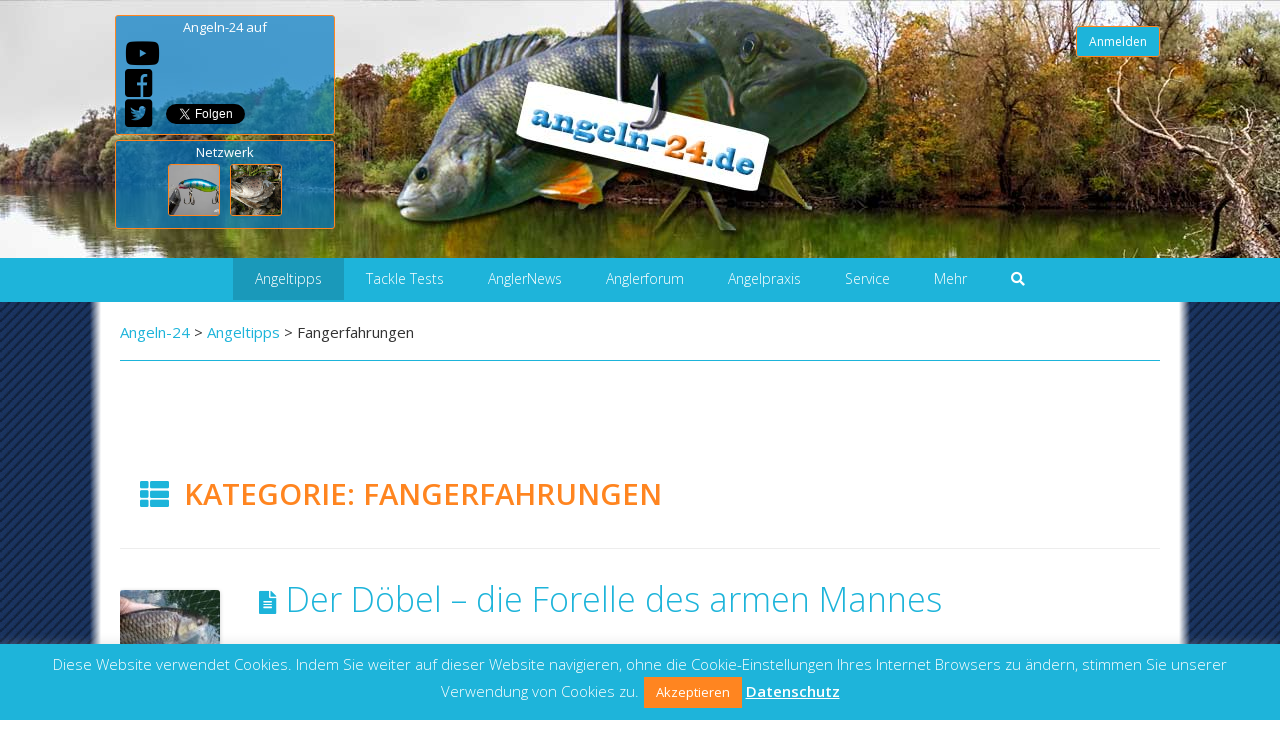

--- FILE ---
content_type: text/html; charset=UTF-8
request_url: https://www.angeln-24.de/angeltips/fangerfahrungen
body_size: 23061
content:
<!DOCTYPE html>
<!--[if IE 8]>
<html class="ie ie8" lang="de">
<![endif]-->
<!--[if IE > 8]>
<html class="ie" lang="de">
<![endif]-->
<!--[if ! IE  ]><!-->
<html lang="de">
<!--<![endif]-->
<head>
<meta charset="UTF-8" />
<meta name="viewport" content="width=device-width, initial-scale=1, maximum-scale=1, user-scalable=no">
<meta name="apple-mobile-web-app-capable" content="yes" />
<meta name="msapplication-tap-highlight" content="no"/>
  
<title>Fangerfahrungen Übersicht - Angeln-24</title>
<link rel="profile" href="http://gmpg.org/xfn/11" />
<link rel="pingback" href="https://www.angeln-24.de/xmlrpc.php" />
<link rel="shortcut icon" href="https://www.angeln-24.de/wp-content/themes/buddyboss-child/images/favicon.ico" type="image/x-icon">
<!-- BuddyPress and bbPress Stylesheets are called in wp_head, if plugins are activated -->
<script async="async">window.___gcfg = {lang: 'de'};  (function() {    var po = document.createElement('script'); po.type = 'text/javascript'; po.async = true;    po.src = 'https://apis.google.com/js/platform.js';    var s = document.getElementsByTagName('script')[0]; s.parentNode.insertBefore(po, s);  })();</script>
<script async="async">(function(d, s, id) {  var js, fjs = d.getElementsByTagName(s)[0];  if (d.getElementById(id)) {return;}  js = d.createElement(s); js.id = id; js.async=true;  js.src = "//connect.facebook.net/de_DE/all.js#xfbml=1";  fjs.parentNode.insertBefore(js, fjs);}(document, 'script', 'facebook-jssdk'));</script>
<script async="async">!function(d,s,id){var js,fjs=d.getElementsByTagName(s)[0];if(!d.getElementById(id)){js=d.createElement(s);js.async=true;js.id=id;js.src="//platform.twitter.com/widgets.js";fjs.parentNode.insertBefore(js,fjs);}}(document,"script","twitter-wjs");</script>
<meta name='robots' content='index, follow, max-image-preview:large, max-snippet:-1, max-video-preview:-1' />

	<!-- This site is optimized with the Yoast SEO plugin v22.7 - https://yoast.com/wordpress/plugins/seo/ -->
	<title>Fangerfahrungen Übersicht - Angeln-24</title>
	<link rel="canonical" href="https://www.angeln-24.de/angeltips/fangerfahrungen" class="yoast-seo-meta-tag" />
	<meta property="og:locale" content="de_DE" class="yoast-seo-meta-tag" />
	<meta property="og:type" content="article" class="yoast-seo-meta-tag" />
	<meta property="og:title" content="Fangerfahrungen Übersicht - Angeln-24" class="yoast-seo-meta-tag" />
	<meta property="og:url" content="https://www.angeln-24.de/angeltips/fangerfahrungen" class="yoast-seo-meta-tag" />
	<meta property="og:site_name" content="Angeln-24" class="yoast-seo-meta-tag" />
	<meta property="og:image" content="https://www.angeln-24.de/wp-content/uploads/angeln-24-icon-1024x1024.jpg" class="yoast-seo-meta-tag" />
	<meta property="og:image:width" content="1024" class="yoast-seo-meta-tag" />
	<meta property="og:image:height" content="1024" class="yoast-seo-meta-tag" />
	<meta property="og:image:type" content="image/jpeg" class="yoast-seo-meta-tag" />
	<meta name="twitter:card" content="summary_large_image" class="yoast-seo-meta-tag" />
	<meta name="twitter:site" content="@angeln24de" class="yoast-seo-meta-tag" />
	<script type="application/ld+json" class="yoast-schema-graph">{"@context":"https://schema.org","@graph":[{"@type":"CollectionPage","@id":"https://www.angeln-24.de/angeltips/fangerfahrungen","url":"https://www.angeln-24.de/angeltips/fangerfahrungen","name":"Fangerfahrungen Übersicht - Angeln-24","isPartOf":{"@id":"https://www.angeln-24.de/#website"},"primaryImageOfPage":{"@id":"https://www.angeln-24.de/angeltips/fangerfahrungen#primaryimage"},"image":{"@id":"https://www.angeln-24.de/angeltips/fangerfahrungen#primaryimage"},"thumbnailUrl":"https://www.angeln-24.de/wp-content/uploads/19904/der-doebel-die-forelle-des-armen-mannes/klein_DSC05518_1.jpg","breadcrumb":{"@id":"https://www.angeln-24.de/angeltips/fangerfahrungen#breadcrumb"},"inLanguage":"de"},{"@type":"ImageObject","inLanguage":"de","@id":"https://www.angeln-24.de/angeltips/fangerfahrungen#primaryimage","url":"https://www.angeln-24.de/wp-content/uploads/19904/der-doebel-die-forelle-des-armen-mannes/klein_DSC05518_1.jpg","contentUrl":"https://www.angeln-24.de/wp-content/uploads/19904/der-doebel-die-forelle-des-armen-mannes/klein_DSC05518_1.jpg","width":1440,"height":1080,"caption":"Döbel oder Graskarpfen? Was für ein Eumel"},{"@type":"BreadcrumbList","@id":"https://www.angeln-24.de/angeltips/fangerfahrungen#breadcrumb","itemListElement":[{"@type":"ListItem","position":1,"name":"Angeltipps","item":"https://www.angeln-24.de/angeltips"},{"@type":"ListItem","position":2,"name":"Fangerfahrungen"}]},{"@type":"WebSite","@id":"https://www.angeln-24.de/#website","url":"https://www.angeln-24.de/","name":"Angeln-24","description":"Wissen was fängt","publisher":{"@id":"https://www.angeln-24.de/#organization"},"potentialAction":[{"@type":"SearchAction","target":{"@type":"EntryPoint","urlTemplate":"https://www.angeln-24.de/suche/{search_term_string}"},"query-input":"required name=search_term_string"}],"inLanguage":"de"},{"@type":"Organization","@id":"https://www.angeln-24.de/#organization","name":"Angeln-24","url":"https://www.angeln-24.de/","logo":{"@type":"ImageObject","inLanguage":"de","@id":"https://www.angeln-24.de/#/schema/logo/image/","url":"https://www.angeln-24.de/wp-content/uploads/angeln-24-icon.jpg","contentUrl":"https://www.angeln-24.de/wp-content/uploads/angeln-24-icon.jpg","width":1136,"height":1136,"caption":"Angeln-24"},"image":{"@id":"https://www.angeln-24.de/#/schema/logo/image/"},"sameAs":["https://www.facebook.com/Angeln24","https://x.com/angeln24de","https://www.youtube.com/angeln24"]}]}</script>
	<!-- / Yoast SEO plugin. -->


<link rel='dns-prefetch' href='//pagead2.googlesyndication.com' />
<link rel='dns-prefetch' href='//www.googletagmanager.com' />
<link rel='dns-prefetch' href='//fonts.googleapis.com' />
<link rel='dns-prefetch' href='//use.fontawesome.com' />
<link rel="alternate" type="application/rss+xml" title="Angeln-24 &raquo; Feed" href="https://www.angeln-24.de/feed" />
<link rel="alternate" type="application/rss+xml" title="Angeln-24 &raquo; Kommentar-Feed" href="https://www.angeln-24.de/kommentar/feed" />
<link rel="alternate" type="application/rss+xml" title="Angeln-24 &raquo; Kategorie-Feed für Fangerfahrungen" href="https://www.angeln-24.de/angeltips/fangerfahrungen/feed" />
<script type="text/javascript">
/* <![CDATA[ */
window._wpemojiSettings = {"baseUrl":"https:\/\/s.w.org\/images\/core\/emoji\/14.0.0\/72x72\/","ext":".png","svgUrl":"https:\/\/s.w.org\/images\/core\/emoji\/14.0.0\/svg\/","svgExt":".svg","source":{"concatemoji":"https:\/\/www.angeln-24.de\/wp-includes\/js\/wp-emoji-release.min.js?ver=9af079bc765ad85dca1dea3785f05611"}};
/*! This file is auto-generated */
!function(i,n){var o,s,e;function c(e){try{var t={supportTests:e,timestamp:(new Date).valueOf()};sessionStorage.setItem(o,JSON.stringify(t))}catch(e){}}function p(e,t,n){e.clearRect(0,0,e.canvas.width,e.canvas.height),e.fillText(t,0,0);var t=new Uint32Array(e.getImageData(0,0,e.canvas.width,e.canvas.height).data),r=(e.clearRect(0,0,e.canvas.width,e.canvas.height),e.fillText(n,0,0),new Uint32Array(e.getImageData(0,0,e.canvas.width,e.canvas.height).data));return t.every(function(e,t){return e===r[t]})}function u(e,t,n){switch(t){case"flag":return n(e,"\ud83c\udff3\ufe0f\u200d\u26a7\ufe0f","\ud83c\udff3\ufe0f\u200b\u26a7\ufe0f")?!1:!n(e,"\ud83c\uddfa\ud83c\uddf3","\ud83c\uddfa\u200b\ud83c\uddf3")&&!n(e,"\ud83c\udff4\udb40\udc67\udb40\udc62\udb40\udc65\udb40\udc6e\udb40\udc67\udb40\udc7f","\ud83c\udff4\u200b\udb40\udc67\u200b\udb40\udc62\u200b\udb40\udc65\u200b\udb40\udc6e\u200b\udb40\udc67\u200b\udb40\udc7f");case"emoji":return!n(e,"\ud83e\udef1\ud83c\udffb\u200d\ud83e\udef2\ud83c\udfff","\ud83e\udef1\ud83c\udffb\u200b\ud83e\udef2\ud83c\udfff")}return!1}function f(e,t,n){var r="undefined"!=typeof WorkerGlobalScope&&self instanceof WorkerGlobalScope?new OffscreenCanvas(300,150):i.createElement("canvas"),a=r.getContext("2d",{willReadFrequently:!0}),o=(a.textBaseline="top",a.font="600 32px Arial",{});return e.forEach(function(e){o[e]=t(a,e,n)}),o}function t(e){var t=i.createElement("script");t.src=e,t.defer=!0,i.head.appendChild(t)}"undefined"!=typeof Promise&&(o="wpEmojiSettingsSupports",s=["flag","emoji"],n.supports={everything:!0,everythingExceptFlag:!0},e=new Promise(function(e){i.addEventListener("DOMContentLoaded",e,{once:!0})}),new Promise(function(t){var n=function(){try{var e=JSON.parse(sessionStorage.getItem(o));if("object"==typeof e&&"number"==typeof e.timestamp&&(new Date).valueOf()<e.timestamp+604800&&"object"==typeof e.supportTests)return e.supportTests}catch(e){}return null}();if(!n){if("undefined"!=typeof Worker&&"undefined"!=typeof OffscreenCanvas&&"undefined"!=typeof URL&&URL.createObjectURL&&"undefined"!=typeof Blob)try{var e="postMessage("+f.toString()+"("+[JSON.stringify(s),u.toString(),p.toString()].join(",")+"));",r=new Blob([e],{type:"text/javascript"}),a=new Worker(URL.createObjectURL(r),{name:"wpTestEmojiSupports"});return void(a.onmessage=function(e){c(n=e.data),a.terminate(),t(n)})}catch(e){}c(n=f(s,u,p))}t(n)}).then(function(e){for(var t in e)n.supports[t]=e[t],n.supports.everything=n.supports.everything&&n.supports[t],"flag"!==t&&(n.supports.everythingExceptFlag=n.supports.everythingExceptFlag&&n.supports[t]);n.supports.everythingExceptFlag=n.supports.everythingExceptFlag&&!n.supports.flag,n.DOMReady=!1,n.readyCallback=function(){n.DOMReady=!0}}).then(function(){return e}).then(function(){var e;n.supports.everything||(n.readyCallback(),(e=n.source||{}).concatemoji?t(e.concatemoji):e.wpemoji&&e.twemoji&&(t(e.twemoji),t(e.wpemoji)))}))}((window,document),window._wpemojiSettings);
/* ]]> */
</script>
<link rel='stylesheet' id='fontawesome-css' href='https://use.fontawesome.com/releases/v5.2.0/css/all.css?ver=5.2.0' type='text/css' media='all' />
<link rel='stylesheet' id='googlefonts-css' href='//fonts.googleapis.com/css?family=Open+Sans:300italic,400italic,600italic,700italic,400,700,600,300' type='text/css' media='all' />
<link rel="stylesheet" href="https://www.angeln-24.de/wp-content/cache/minify/57d9a.css" media="all" />







<style id='wp-emoji-styles-inline-css' type='text/css'>

	img.wp-smiley, img.emoji {
		display: inline !important;
		border: none !important;
		box-shadow: none !important;
		height: 1em !important;
		width: 1em !important;
		margin: 0 0.07em !important;
		vertical-align: -0.1em !important;
		background: none !important;
		padding: 0 !important;
	}
</style>
<link rel="stylesheet" href="https://www.angeln-24.de/wp-content/cache/minify/a5ff7.css" media="all" />

<style id='bp-login-form-style-inline-css' type='text/css'>
.widget_bp_core_login_widget .bp-login-widget-user-avatar{float:left}.widget_bp_core_login_widget .bp-login-widget-user-links{margin-left:70px}#bp-login-widget-form label{display:block;font-weight:600;margin:15px 0 5px;width:auto}#bp-login-widget-form input[type=password],#bp-login-widget-form input[type=text]{background-color:#fafafa;border:1px solid #d6d6d6;border-radius:0;font:inherit;font-size:100%;padding:.5em;width:100%}#bp-login-widget-form .bp-login-widget-register-link,#bp-login-widget-form .login-submit{display:inline;width:-moz-fit-content;width:fit-content}#bp-login-widget-form .bp-login-widget-register-link{margin-left:1em}#bp-login-widget-form .bp-login-widget-register-link a{filter:invert(1)}#bp-login-widget-form .bp-login-widget-pwd-link{font-size:80%}

</style>
<style id='bp-member-style-inline-css' type='text/css'>
[data-type="bp/member"] input.components-placeholder__input{border:1px solid #757575;border-radius:2px;flex:1 1 auto;padding:6px 8px}.bp-block-member{position:relative}.bp-block-member .member-content{display:flex}.bp-block-member .user-nicename{display:block}.bp-block-member .user-nicename a{border:none;color:currentColor;text-decoration:none}.bp-block-member .bp-profile-button{width:100%}.bp-block-member .bp-profile-button a.button{bottom:10px;display:inline-block;margin:18px 0 0;position:absolute;right:0}.bp-block-member.has-cover .item-header-avatar,.bp-block-member.has-cover .member-content,.bp-block-member.has-cover .member-description{z-index:2}.bp-block-member.has-cover .member-content,.bp-block-member.has-cover .member-description{padding-top:75px}.bp-block-member.has-cover .bp-member-cover-image{background-color:#c5c5c5;background-position:top;background-repeat:no-repeat;background-size:cover;border:0;display:block;height:150px;left:0;margin:0;padding:0;position:absolute;top:0;width:100%;z-index:1}.bp-block-member img.avatar{height:auto;width:auto}.bp-block-member.avatar-none .item-header-avatar{display:none}.bp-block-member.avatar-none.has-cover{min-height:200px}.bp-block-member.avatar-full{min-height:150px}.bp-block-member.avatar-full .item-header-avatar{width:180px}.bp-block-member.avatar-thumb .member-content{align-items:center;min-height:50px}.bp-block-member.avatar-thumb .item-header-avatar{width:70px}.bp-block-member.avatar-full.has-cover{min-height:300px}.bp-block-member.avatar-full.has-cover .item-header-avatar{width:200px}.bp-block-member.avatar-full.has-cover img.avatar{background:hsla(0,0%,100%,.8);border:2px solid #fff;margin-left:20px}.bp-block-member.avatar-thumb.has-cover .item-header-avatar{padding-top:75px}.entry .entry-content .bp-block-member .user-nicename a{border:none;color:currentColor;text-decoration:none}

</style>
<style id='bp-members-style-inline-css' type='text/css'>
[data-type="bp/members"] .components-placeholder.is-appender{min-height:0}[data-type="bp/members"] .components-placeholder.is-appender .components-placeholder__label:empty{display:none}[data-type="bp/members"] .components-placeholder input.components-placeholder__input{border:1px solid #757575;border-radius:2px;flex:1 1 auto;padding:6px 8px}[data-type="bp/members"].avatar-none .member-description{width:calc(100% - 44px)}[data-type="bp/members"].avatar-full .member-description{width:calc(100% - 224px)}[data-type="bp/members"].avatar-thumb .member-description{width:calc(100% - 114px)}[data-type="bp/members"] .member-content{position:relative}[data-type="bp/members"] .member-content .is-right{position:absolute;right:2px;top:2px}[data-type="bp/members"] .columns-2 .member-content .member-description,[data-type="bp/members"] .columns-3 .member-content .member-description,[data-type="bp/members"] .columns-4 .member-content .member-description{padding-left:44px;width:calc(100% - 44px)}[data-type="bp/members"] .columns-3 .is-right{right:-10px}[data-type="bp/members"] .columns-4 .is-right{right:-50px}.bp-block-members.is-grid{display:flex;flex-wrap:wrap;padding:0}.bp-block-members.is-grid .member-content{margin:0 1.25em 1.25em 0;width:100%}@media(min-width:600px){.bp-block-members.columns-2 .member-content{width:calc(50% - .625em)}.bp-block-members.columns-2 .member-content:nth-child(2n){margin-right:0}.bp-block-members.columns-3 .member-content{width:calc(33.33333% - .83333em)}.bp-block-members.columns-3 .member-content:nth-child(3n){margin-right:0}.bp-block-members.columns-4 .member-content{width:calc(25% - .9375em)}.bp-block-members.columns-4 .member-content:nth-child(4n){margin-right:0}}.bp-block-members .member-content{display:flex;flex-direction:column;padding-bottom:1em;text-align:center}.bp-block-members .member-content .item-header-avatar,.bp-block-members .member-content .member-description{width:100%}.bp-block-members .member-content .item-header-avatar{margin:0 auto}.bp-block-members .member-content .item-header-avatar img.avatar{display:inline-block}@media(min-width:600px){.bp-block-members .member-content{flex-direction:row;text-align:left}.bp-block-members .member-content .item-header-avatar,.bp-block-members .member-content .member-description{width:auto}.bp-block-members .member-content .item-header-avatar{margin:0}}.bp-block-members .member-content .user-nicename{display:block}.bp-block-members .member-content .user-nicename a{border:none;color:currentColor;text-decoration:none}.bp-block-members .member-content time{color:#767676;display:block;font-size:80%}.bp-block-members.avatar-none .item-header-avatar{display:none}.bp-block-members.avatar-full{min-height:190px}.bp-block-members.avatar-full .item-header-avatar{width:180px}.bp-block-members.avatar-thumb .member-content{min-height:80px}.bp-block-members.avatar-thumb .item-header-avatar{width:70px}.bp-block-members.columns-2 .member-content,.bp-block-members.columns-3 .member-content,.bp-block-members.columns-4 .member-content{display:block;text-align:center}.bp-block-members.columns-2 .member-content .item-header-avatar,.bp-block-members.columns-3 .member-content .item-header-avatar,.bp-block-members.columns-4 .member-content .item-header-avatar{margin:0 auto}.bp-block-members img.avatar{height:auto;max-width:-moz-fit-content;max-width:fit-content;width:auto}.bp-block-members .member-content.has-activity{align-items:center}.bp-block-members .member-content.has-activity .item-header-avatar{padding-right:1em}.bp-block-members .member-content.has-activity .wp-block-quote{margin-bottom:0;text-align:left}.bp-block-members .member-content.has-activity .wp-block-quote cite a,.entry .entry-content .bp-block-members .user-nicename a{border:none;color:currentColor;text-decoration:none}

</style>
<style id='bp-dynamic-members-style-inline-css' type='text/css'>
.bp-dynamic-block-container .item-options{font-size:.5em;margin:0 0 1em;padding:1em 0}.bp-dynamic-block-container .item-options a.selected{font-weight:600}.bp-dynamic-block-container ul.item-list{list-style:none;margin:1em 0;padding-left:0}.bp-dynamic-block-container ul.item-list li{margin-bottom:1em}.bp-dynamic-block-container ul.item-list li:after,.bp-dynamic-block-container ul.item-list li:before{content:" ";display:table}.bp-dynamic-block-container ul.item-list li:after{clear:both}.bp-dynamic-block-container ul.item-list li .item-avatar{float:left;width:60px}.bp-dynamic-block-container ul.item-list li .item{margin-left:70px}

</style>
<style id='bp-online-members-style-inline-css' type='text/css'>
.widget_bp_core_whos_online_widget .avatar-block,[data-type="bp/online-members"] .avatar-block{display:flex;flex-flow:row wrap}.widget_bp_core_whos_online_widget .avatar-block img,[data-type="bp/online-members"] .avatar-block img{margin:.5em}

</style>
<style id='bp-active-members-style-inline-css' type='text/css'>
.widget_bp_core_recently_active_widget .avatar-block,[data-type="bp/active-members"] .avatar-block{display:flex;flex-flow:row wrap}.widget_bp_core_recently_active_widget .avatar-block img,[data-type="bp/active-members"] .avatar-block img{margin:.5em}

</style>
<style id='bp-latest-activities-style-inline-css' type='text/css'>
.bp-latest-activities .components-flex.components-select-control select[multiple]{height:auto;padding:0 8px}.bp-latest-activities .components-flex.components-select-control select[multiple]+.components-input-control__suffix svg{display:none}.bp-latest-activities-block a,.entry .entry-content .bp-latest-activities-block a{border:none;text-decoration:none}.bp-latest-activities-block .activity-list.item-list blockquote{border:none;padding:0}.bp-latest-activities-block .activity-list.item-list blockquote .activity-item:not(.mini){box-shadow:1px 0 4px rgba(0,0,0,.15);padding:0 1em;position:relative}.bp-latest-activities-block .activity-list.item-list blockquote .activity-item:not(.mini):after,.bp-latest-activities-block .activity-list.item-list blockquote .activity-item:not(.mini):before{border-color:transparent;border-style:solid;content:"";display:block;height:0;left:15px;position:absolute;width:0}.bp-latest-activities-block .activity-list.item-list blockquote .activity-item:not(.mini):before{border-top-color:rgba(0,0,0,.15);border-width:9px;bottom:-18px;left:14px}.bp-latest-activities-block .activity-list.item-list blockquote .activity-item:not(.mini):after{border-top-color:#fff;border-width:8px;bottom:-16px}.bp-latest-activities-block .activity-list.item-list blockquote .activity-item.mini .avatar{display:inline-block;height:20px;margin-right:2px;vertical-align:middle;width:20px}.bp-latest-activities-block .activity-list.item-list footer{align-items:center;display:flex}.bp-latest-activities-block .activity-list.item-list footer img.avatar{border:none;display:inline-block;margin-right:.5em}.bp-latest-activities-block .activity-list.item-list footer .activity-time-since{font-size:90%}.bp-latest-activities-block .widget-error{border-left:4px solid #0b80a4;box-shadow:1px 0 4px rgba(0,0,0,.15)}.bp-latest-activities-block .widget-error p{padding:0 1em}

</style>
<style id='bp-friends-style-inline-css' type='text/css'>
.bp-dynamic-block-container .item-options{font-size:.5em;margin:0 0 1em;padding:1em 0}.bp-dynamic-block-container .item-options a.selected{font-weight:600}.bp-dynamic-block-container ul.item-list{list-style:none;margin:1em 0;padding-left:0}.bp-dynamic-block-container ul.item-list li{margin-bottom:1em}.bp-dynamic-block-container ul.item-list li:after,.bp-dynamic-block-container ul.item-list li:before{content:" ";display:table}.bp-dynamic-block-container ul.item-list li:after{clear:both}.bp-dynamic-block-container ul.item-list li .item-avatar{float:left;width:60px}.bp-dynamic-block-container ul.item-list li .item{margin-left:70px}

</style>
<style id='bp-group-style-inline-css' type='text/css'>
[data-type="bp/group"] input.components-placeholder__input{border:1px solid #757575;border-radius:2px;flex:1 1 auto;padding:6px 8px}.bp-block-group{position:relative}.bp-block-group .group-content{display:flex}.bp-block-group .group-description{width:100%}.bp-block-group .group-description-content{margin-bottom:18px;width:100%}.bp-block-group .bp-profile-button{overflow:hidden;width:100%}.bp-block-group .bp-profile-button a.button{margin:18px 0 0}.bp-block-group.has-cover .group-content,.bp-block-group.has-cover .group-description,.bp-block-group.has-cover .item-header-avatar{z-index:2}.bp-block-group.has-cover .group-content,.bp-block-group.has-cover .group-description{padding-top:75px}.bp-block-group.has-cover .bp-group-cover-image{background-color:#c5c5c5;background-position:top;background-repeat:no-repeat;background-size:cover;border:0;display:block;height:150px;left:0;margin:0;padding:0;position:absolute;top:0;width:100%;z-index:1}.bp-block-group img.avatar{height:auto;width:auto}.bp-block-group.avatar-none .item-header-avatar{display:none}.bp-block-group.avatar-full{min-height:150px}.bp-block-group.avatar-full .item-header-avatar{width:180px}.bp-block-group.avatar-full .group-description{padding-left:35px}.bp-block-group.avatar-thumb .item-header-avatar{width:70px}.bp-block-group.avatar-thumb .item-header-avatar img.avatar{margin-top:15px}.bp-block-group.avatar-none.has-cover{min-height:200px}.bp-block-group.avatar-none.has-cover .item-header-avatar{padding-top:75px}.bp-block-group.avatar-full.has-cover{min-height:300px}.bp-block-group.avatar-full.has-cover .item-header-avatar{width:200px}.bp-block-group.avatar-full.has-cover img.avatar{background:hsla(0,0%,100%,.8);border:2px solid #fff;margin-left:20px}.bp-block-group.avatar-thumb:not(.has-description) .group-content{align-items:center;min-height:50px}.bp-block-group.avatar-thumb.has-cover .item-header-avatar{padding-top:75px}.bp-block-group.has-description .bp-profile-button a.button{display:block;float:right}

</style>
<style id='bp-groups-style-inline-css' type='text/css'>
[data-type="bp/groups"] .components-placeholder.is-appender{min-height:0}[data-type="bp/groups"] .components-placeholder.is-appender .components-placeholder__label:empty{display:none}[data-type="bp/groups"] .components-placeholder input.components-placeholder__input{border:1px solid #757575;border-radius:2px;flex:1 1 auto;padding:6px 8px}[data-type="bp/groups"].avatar-none .group-description{width:calc(100% - 44px)}[data-type="bp/groups"].avatar-full .group-description{width:calc(100% - 224px)}[data-type="bp/groups"].avatar-thumb .group-description{width:calc(100% - 114px)}[data-type="bp/groups"] .group-content{position:relative}[data-type="bp/groups"] .group-content .is-right{position:absolute;right:2px;top:2px}[data-type="bp/groups"] .columns-2 .group-content .group-description,[data-type="bp/groups"] .columns-3 .group-content .group-description,[data-type="bp/groups"] .columns-4 .group-content .group-description{padding-left:44px;width:calc(100% - 44px)}[data-type="bp/groups"] .columns-3 .is-right{right:-10px}[data-type="bp/groups"] .columns-4 .is-right{right:-50px}.bp-block-groups.is-grid{display:flex;flex-wrap:wrap;padding:0}.bp-block-groups.is-grid .group-content{margin:0 1.25em 1.25em 0;width:100%}@media(min-width:600px){.bp-block-groups.columns-2 .group-content{width:calc(50% - .625em)}.bp-block-groups.columns-2 .group-content:nth-child(2n){margin-right:0}.bp-block-groups.columns-3 .group-content{width:calc(33.33333% - .83333em)}.bp-block-groups.columns-3 .group-content:nth-child(3n){margin-right:0}.bp-block-groups.columns-4 .group-content{width:calc(25% - .9375em)}.bp-block-groups.columns-4 .group-content:nth-child(4n){margin-right:0}}.bp-block-groups .group-content{display:flex;flex-direction:column;padding-bottom:1em;text-align:center}.bp-block-groups .group-content .group-description,.bp-block-groups .group-content .item-header-avatar{width:100%}.bp-block-groups .group-content .item-header-avatar{margin:0 auto}.bp-block-groups .group-content .item-header-avatar img.avatar{display:inline-block}@media(min-width:600px){.bp-block-groups .group-content{flex-direction:row;text-align:left}.bp-block-groups .group-content .group-description,.bp-block-groups .group-content .item-header-avatar{width:auto}.bp-block-groups .group-content .item-header-avatar{margin:0}}.bp-block-groups .group-content time{color:#767676;display:block;font-size:80%}.bp-block-groups.avatar-none .item-header-avatar{display:none}.bp-block-groups.avatar-full{min-height:190px}.bp-block-groups.avatar-full .item-header-avatar{width:180px}.bp-block-groups.avatar-thumb .group-content{min-height:80px}.bp-block-groups.avatar-thumb .item-header-avatar{width:70px}.bp-block-groups.columns-2 .group-content,.bp-block-groups.columns-3 .group-content,.bp-block-groups.columns-4 .group-content{display:block;text-align:center}.bp-block-groups.columns-2 .group-content .item-header-avatar,.bp-block-groups.columns-3 .group-content .item-header-avatar,.bp-block-groups.columns-4 .group-content .item-header-avatar{margin:0 auto}.bp-block-groups img.avatar{height:auto;max-width:-moz-fit-content;max-width:fit-content;width:auto}.bp-block-groups .member-content.has-description{align-items:center}.bp-block-groups .member-content.has-description .item-header-avatar{padding-right:1em}.bp-block-groups .member-content.has-description .group-description-content{margin-bottom:0;text-align:left}

</style>
<style id='bp-dynamic-groups-style-inline-css' type='text/css'>
.bp-dynamic-block-container .item-options{font-size:.5em;margin:0 0 1em;padding:1em 0}.bp-dynamic-block-container .item-options a.selected{font-weight:600}.bp-dynamic-block-container ul.item-list{list-style:none;margin:1em 0;padding-left:0}.bp-dynamic-block-container ul.item-list li{margin-bottom:1em}.bp-dynamic-block-container ul.item-list li:after,.bp-dynamic-block-container ul.item-list li:before{content:" ";display:table}.bp-dynamic-block-container ul.item-list li:after{clear:both}.bp-dynamic-block-container ul.item-list li .item-avatar{float:left;width:60px}.bp-dynamic-block-container ul.item-list li .item{margin-left:70px}

</style>
<style id='bp-sitewide-notices-style-inline-css' type='text/css'>
.bp-sitewide-notice-block .bp-screen-reader-text,[data-type="bp/sitewide-notices"] .bp-screen-reader-text{clip:rect(0 0 0 0);word-wrap:normal!important;border:0;height:1px;margin:-1px;overflow:hidden;padding:0;position:absolute;width:1px}.bp-sitewide-notice-block [data-bp-tooltip]:after,[data-type="bp/sitewide-notices"] [data-bp-tooltip]:after{word-wrap:break-word;background-color:#fff;border:1px solid #737373;border-radius:1px;box-shadow:4px 4px 8px rgba(0,0,0,.2);color:#333;content:attr(data-bp-tooltip);display:none;font-family:Helvetica Neue,Helvetica,Arial,san-serif;font-size:12px;font-weight:400;letter-spacing:normal;line-height:1.25;max-width:200px;opacity:0;padding:5px 8px;pointer-events:none;position:absolute;text-shadow:none;text-transform:none;transform:translateZ(0);transition:all 1.5s ease;visibility:hidden;white-space:nowrap;z-index:100000}.bp-sitewide-notice-block .bp-tooltip:after,[data-type="bp/sitewide-notices"] .bp-tooltip:after{left:50%;margin-top:7px;top:110%;transform:translate(-50%)}.bp-sitewide-notice-block{border-left:4px solid #ff853c;padding-left:1em;position:relative}.bp-sitewide-notice-block h2:before{background:none;border:none}.bp-sitewide-notice-block .dismiss-notice{background-color:transparent;border:1px solid #ff853c;color:#ff853c;display:block;padding:.2em .5em;position:absolute;right:.5em;top:.5em;width:-moz-fit-content;width:fit-content}.bp-sitewide-notice-block .dismiss-notice:hover{background-color:#ff853c;color:#fff}

</style>
<style id='classic-theme-styles-inline-css' type='text/css'>
/*! This file is auto-generated */
.wp-block-button__link{color:#fff;background-color:#32373c;border-radius:9999px;box-shadow:none;text-decoration:none;padding:calc(.667em + 2px) calc(1.333em + 2px);font-size:1.125em}.wp-block-file__button{background:#32373c;color:#fff;text-decoration:none}
</style>
<style id='global-styles-inline-css' type='text/css'>
body{--wp--preset--color--black: #000000;--wp--preset--color--cyan-bluish-gray: #abb8c3;--wp--preset--color--white: #ffffff;--wp--preset--color--pale-pink: #f78da7;--wp--preset--color--vivid-red: #cf2e2e;--wp--preset--color--luminous-vivid-orange: #ff6900;--wp--preset--color--luminous-vivid-amber: #fcb900;--wp--preset--color--light-green-cyan: #7bdcb5;--wp--preset--color--vivid-green-cyan: #00d084;--wp--preset--color--pale-cyan-blue: #8ed1fc;--wp--preset--color--vivid-cyan-blue: #0693e3;--wp--preset--color--vivid-purple: #9b51e0;--wp--preset--gradient--vivid-cyan-blue-to-vivid-purple: linear-gradient(135deg,rgba(6,147,227,1) 0%,rgb(155,81,224) 100%);--wp--preset--gradient--light-green-cyan-to-vivid-green-cyan: linear-gradient(135deg,rgb(122,220,180) 0%,rgb(0,208,130) 100%);--wp--preset--gradient--luminous-vivid-amber-to-luminous-vivid-orange: linear-gradient(135deg,rgba(252,185,0,1) 0%,rgba(255,105,0,1) 100%);--wp--preset--gradient--luminous-vivid-orange-to-vivid-red: linear-gradient(135deg,rgba(255,105,0,1) 0%,rgb(207,46,46) 100%);--wp--preset--gradient--very-light-gray-to-cyan-bluish-gray: linear-gradient(135deg,rgb(238,238,238) 0%,rgb(169,184,195) 100%);--wp--preset--gradient--cool-to-warm-spectrum: linear-gradient(135deg,rgb(74,234,220) 0%,rgb(151,120,209) 20%,rgb(207,42,186) 40%,rgb(238,44,130) 60%,rgb(251,105,98) 80%,rgb(254,248,76) 100%);--wp--preset--gradient--blush-light-purple: linear-gradient(135deg,rgb(255,206,236) 0%,rgb(152,150,240) 100%);--wp--preset--gradient--blush-bordeaux: linear-gradient(135deg,rgb(254,205,165) 0%,rgb(254,45,45) 50%,rgb(107,0,62) 100%);--wp--preset--gradient--luminous-dusk: linear-gradient(135deg,rgb(255,203,112) 0%,rgb(199,81,192) 50%,rgb(65,88,208) 100%);--wp--preset--gradient--pale-ocean: linear-gradient(135deg,rgb(255,245,203) 0%,rgb(182,227,212) 50%,rgb(51,167,181) 100%);--wp--preset--gradient--electric-grass: linear-gradient(135deg,rgb(202,248,128) 0%,rgb(113,206,126) 100%);--wp--preset--gradient--midnight: linear-gradient(135deg,rgb(2,3,129) 0%,rgb(40,116,252) 100%);--wp--preset--font-size--small: 13px;--wp--preset--font-size--medium: 20px;--wp--preset--font-size--large: 36px;--wp--preset--font-size--x-large: 42px;--wp--preset--spacing--20: 0.44rem;--wp--preset--spacing--30: 0.67rem;--wp--preset--spacing--40: 1rem;--wp--preset--spacing--50: 1.5rem;--wp--preset--spacing--60: 2.25rem;--wp--preset--spacing--70: 3.38rem;--wp--preset--spacing--80: 5.06rem;--wp--preset--shadow--natural: 6px 6px 9px rgba(0, 0, 0, 0.2);--wp--preset--shadow--deep: 12px 12px 50px rgba(0, 0, 0, 0.4);--wp--preset--shadow--sharp: 6px 6px 0px rgba(0, 0, 0, 0.2);--wp--preset--shadow--outlined: 6px 6px 0px -3px rgba(255, 255, 255, 1), 6px 6px rgba(0, 0, 0, 1);--wp--preset--shadow--crisp: 6px 6px 0px rgba(0, 0, 0, 1);}:where(.is-layout-flex){gap: 0.5em;}:where(.is-layout-grid){gap: 0.5em;}body .is-layout-flow > .alignleft{float: left;margin-inline-start: 0;margin-inline-end: 2em;}body .is-layout-flow > .alignright{float: right;margin-inline-start: 2em;margin-inline-end: 0;}body .is-layout-flow > .aligncenter{margin-left: auto !important;margin-right: auto !important;}body .is-layout-constrained > .alignleft{float: left;margin-inline-start: 0;margin-inline-end: 2em;}body .is-layout-constrained > .alignright{float: right;margin-inline-start: 2em;margin-inline-end: 0;}body .is-layout-constrained > .aligncenter{margin-left: auto !important;margin-right: auto !important;}body .is-layout-constrained > :where(:not(.alignleft):not(.alignright):not(.alignfull)){max-width: var(--wp--style--global--content-size);margin-left: auto !important;margin-right: auto !important;}body .is-layout-constrained > .alignwide{max-width: var(--wp--style--global--wide-size);}body .is-layout-flex{display: flex;}body .is-layout-flex{flex-wrap: wrap;align-items: center;}body .is-layout-flex > *{margin: 0;}body .is-layout-grid{display: grid;}body .is-layout-grid > *{margin: 0;}:where(.wp-block-columns.is-layout-flex){gap: 2em;}:where(.wp-block-columns.is-layout-grid){gap: 2em;}:where(.wp-block-post-template.is-layout-flex){gap: 1.25em;}:where(.wp-block-post-template.is-layout-grid){gap: 1.25em;}.has-black-color{color: var(--wp--preset--color--black) !important;}.has-cyan-bluish-gray-color{color: var(--wp--preset--color--cyan-bluish-gray) !important;}.has-white-color{color: var(--wp--preset--color--white) !important;}.has-pale-pink-color{color: var(--wp--preset--color--pale-pink) !important;}.has-vivid-red-color{color: var(--wp--preset--color--vivid-red) !important;}.has-luminous-vivid-orange-color{color: var(--wp--preset--color--luminous-vivid-orange) !important;}.has-luminous-vivid-amber-color{color: var(--wp--preset--color--luminous-vivid-amber) !important;}.has-light-green-cyan-color{color: var(--wp--preset--color--light-green-cyan) !important;}.has-vivid-green-cyan-color{color: var(--wp--preset--color--vivid-green-cyan) !important;}.has-pale-cyan-blue-color{color: var(--wp--preset--color--pale-cyan-blue) !important;}.has-vivid-cyan-blue-color{color: var(--wp--preset--color--vivid-cyan-blue) !important;}.has-vivid-purple-color{color: var(--wp--preset--color--vivid-purple) !important;}.has-black-background-color{background-color: var(--wp--preset--color--black) !important;}.has-cyan-bluish-gray-background-color{background-color: var(--wp--preset--color--cyan-bluish-gray) !important;}.has-white-background-color{background-color: var(--wp--preset--color--white) !important;}.has-pale-pink-background-color{background-color: var(--wp--preset--color--pale-pink) !important;}.has-vivid-red-background-color{background-color: var(--wp--preset--color--vivid-red) !important;}.has-luminous-vivid-orange-background-color{background-color: var(--wp--preset--color--luminous-vivid-orange) !important;}.has-luminous-vivid-amber-background-color{background-color: var(--wp--preset--color--luminous-vivid-amber) !important;}.has-light-green-cyan-background-color{background-color: var(--wp--preset--color--light-green-cyan) !important;}.has-vivid-green-cyan-background-color{background-color: var(--wp--preset--color--vivid-green-cyan) !important;}.has-pale-cyan-blue-background-color{background-color: var(--wp--preset--color--pale-cyan-blue) !important;}.has-vivid-cyan-blue-background-color{background-color: var(--wp--preset--color--vivid-cyan-blue) !important;}.has-vivid-purple-background-color{background-color: var(--wp--preset--color--vivid-purple) !important;}.has-black-border-color{border-color: var(--wp--preset--color--black) !important;}.has-cyan-bluish-gray-border-color{border-color: var(--wp--preset--color--cyan-bluish-gray) !important;}.has-white-border-color{border-color: var(--wp--preset--color--white) !important;}.has-pale-pink-border-color{border-color: var(--wp--preset--color--pale-pink) !important;}.has-vivid-red-border-color{border-color: var(--wp--preset--color--vivid-red) !important;}.has-luminous-vivid-orange-border-color{border-color: var(--wp--preset--color--luminous-vivid-orange) !important;}.has-luminous-vivid-amber-border-color{border-color: var(--wp--preset--color--luminous-vivid-amber) !important;}.has-light-green-cyan-border-color{border-color: var(--wp--preset--color--light-green-cyan) !important;}.has-vivid-green-cyan-border-color{border-color: var(--wp--preset--color--vivid-green-cyan) !important;}.has-pale-cyan-blue-border-color{border-color: var(--wp--preset--color--pale-cyan-blue) !important;}.has-vivid-cyan-blue-border-color{border-color: var(--wp--preset--color--vivid-cyan-blue) !important;}.has-vivid-purple-border-color{border-color: var(--wp--preset--color--vivid-purple) !important;}.has-vivid-cyan-blue-to-vivid-purple-gradient-background{background: var(--wp--preset--gradient--vivid-cyan-blue-to-vivid-purple) !important;}.has-light-green-cyan-to-vivid-green-cyan-gradient-background{background: var(--wp--preset--gradient--light-green-cyan-to-vivid-green-cyan) !important;}.has-luminous-vivid-amber-to-luminous-vivid-orange-gradient-background{background: var(--wp--preset--gradient--luminous-vivid-amber-to-luminous-vivid-orange) !important;}.has-luminous-vivid-orange-to-vivid-red-gradient-background{background: var(--wp--preset--gradient--luminous-vivid-orange-to-vivid-red) !important;}.has-very-light-gray-to-cyan-bluish-gray-gradient-background{background: var(--wp--preset--gradient--very-light-gray-to-cyan-bluish-gray) !important;}.has-cool-to-warm-spectrum-gradient-background{background: var(--wp--preset--gradient--cool-to-warm-spectrum) !important;}.has-blush-light-purple-gradient-background{background: var(--wp--preset--gradient--blush-light-purple) !important;}.has-blush-bordeaux-gradient-background{background: var(--wp--preset--gradient--blush-bordeaux) !important;}.has-luminous-dusk-gradient-background{background: var(--wp--preset--gradient--luminous-dusk) !important;}.has-pale-ocean-gradient-background{background: var(--wp--preset--gradient--pale-ocean) !important;}.has-electric-grass-gradient-background{background: var(--wp--preset--gradient--electric-grass) !important;}.has-midnight-gradient-background{background: var(--wp--preset--gradient--midnight) !important;}.has-small-font-size{font-size: var(--wp--preset--font-size--small) !important;}.has-medium-font-size{font-size: var(--wp--preset--font-size--medium) !important;}.has-large-font-size{font-size: var(--wp--preset--font-size--large) !important;}.has-x-large-font-size{font-size: var(--wp--preset--font-size--x-large) !important;}
.wp-block-navigation a:where(:not(.wp-element-button)){color: inherit;}
:where(.wp-block-post-template.is-layout-flex){gap: 1.25em;}:where(.wp-block-post-template.is-layout-grid){gap: 1.25em;}
:where(.wp-block-columns.is-layout-flex){gap: 2em;}:where(.wp-block-columns.is-layout-grid){gap: 2em;}
.wp-block-pullquote{font-size: 1.5em;line-height: 1.6;}
</style>
<link rel="stylesheet" href="https://www.angeln-24.de/wp-content/cache/minify/1ff4d.css" media="all" />




<style id='crp-style-rounded-thumbs-inline-css' type='text/css'>

			.crp_related.crp-rounded-thumbs a {
			  width: 150px;
			  height: 150px;
			  text-decoration: none;
			}
			.crp_related.crp-rounded-thumbs img {
			  max-width: 150px;
			  margin: auto;
			}
			.crp_related.crp-rounded-thumbs .crp_title {
			  width: 100%;
			}
			
</style>
<link rel="stylesheet" href="https://www.angeln-24.de/wp-content/cache/minify/35dfe.css" media="all" />



















<script type="text/javascript" src="//pagead2.googlesyndication.com/pagead/js/adsbygoogle.js?ver=9af079bc765ad85dca1dea3785f05611" id="adsensejs-js"></script>
<script src="https://www.angeln-24.de/wp-content/cache/minify/2e36c.js"></script>





<script type="text/javascript" id="buddyboss-main-js-extra">
/* <![CDATA[ */
var BuddyBossOptions = {"select_label":"Zeige:","post_in_label":"Beitrag erstellen in:","tpl_url":"https:\/\/www.angeln-24.de\/wp-content\/themes\/buddyboss","child_url":"https:\/\/www.angeln-24.de\/wp-content\/themes\/buddyboss-child","user_profile":null};
/* ]]> */
</script>
<script src="https://www.angeln-24.de/wp-content/cache/minify/a1705.js"></script>

<script type="text/javascript" id="cookie-law-info-js-extra">
/* <![CDATA[ */
var Cli_Data = {"nn_cookie_ids":[],"cookielist":[],"non_necessary_cookies":[],"ccpaEnabled":"","ccpaRegionBased":"","ccpaBarEnabled":"","strictlyEnabled":["necessary","obligatoire"],"ccpaType":"gdpr","js_blocking":"","custom_integration":"","triggerDomRefresh":"","secure_cookies":""};
var cli_cookiebar_settings = {"animate_speed_hide":"500","animate_speed_show":"500","background":"#1eb4da","border":"#ff8520","border_on":"","button_1_button_colour":"#ff8520","button_1_button_hover":"#cc6a1a","button_1_link_colour":"#fff","button_1_as_button":"1","button_1_new_win":"","button_2_button_colour":"#ff8520","button_2_button_hover":"#cc6a1a","button_2_link_colour":"#ffffff","button_2_as_button":"","button_2_hidebar":"","button_3_button_colour":"#000","button_3_button_hover":"#000000","button_3_link_colour":"#fff","button_3_as_button":"1","button_3_new_win":"","button_4_button_colour":"#000","button_4_button_hover":"#000000","button_4_link_colour":"#62a329","button_4_as_button":"","button_7_button_colour":"#61a229","button_7_button_hover":"#4e8221","button_7_link_colour":"#fff","button_7_as_button":"1","button_7_new_win":"","font_family":"inherit","header_fix":"","notify_animate_hide":"1","notify_animate_show":"","notify_div_id":"#cookie-law-info-bar","notify_position_horizontal":"right","notify_position_vertical":"bottom","scroll_close":"","scroll_close_reload":"","accept_close_reload":"","reject_close_reload":"","showagain_tab":"","showagain_background":"#fff","showagain_border":"#000","showagain_div_id":"#cookie-law-info-again","showagain_x_position":"100px","text":"#ffffff","show_once_yn":"","show_once":"10000","logging_on":"","as_popup":"","popup_overlay":"1","bar_heading_text":"","cookie_bar_as":"banner","popup_showagain_position":"bottom-right","widget_position":"left"};
var log_object = {"ajax_url":"https:\/\/www.angeln-24.de\/wp-admin\/admin-ajax.php"};
/* ]]> */
</script>
<script src="https://www.angeln-24.de/wp-content/cache/minify/93ba1.js"></script>









<!-- Google Tag (gtac.js) durch Site-Kit hinzugefügt -->
<!-- Von Site Kit hinzugefügtes Google-Analytics-Snippet -->
<script type="text/javascript" src="https://www.googletagmanager.com/gtag/js?id=GT-WVRZRMD" id="google_gtagjs-js" async></script>
<script type="text/javascript" id="google_gtagjs-js-after">
/* <![CDATA[ */
window.dataLayer = window.dataLayer || [];function gtag(){dataLayer.push(arguments);}
gtag("set","linker",{"domains":["www.angeln-24.de"]});
gtag("js", new Date());
gtag("set", "developer_id.dZTNiMT", true);
gtag("config", "GT-WVRZRMD");
/* ]]> */
</script>
<script src="https://www.angeln-24.de/wp-content/cache/minify/3ca83.js"></script>

<link rel="https://api.w.org/" href="https://www.angeln-24.de/wp-json/" /><link rel="alternate" type="application/json" href="https://www.angeln-24.de/wp-json/wp/v2/categories/51" /><link rel="EditURI" type="application/rsd+xml" title="RSD" href="https://www.angeln-24.de/xmlrpc.php?rsd" />

		<!-- AJAXY SEARCH V 3.0.7-->
				<script type="text/javascript">
			/* <![CDATA[ */
				var sf_position = '0';
				var sf_templates = "<a href=\"{search_url_escaped}\"><span class=\"sf_text\">Mehr Suchergebnisse f\u00fcr \"{search_value}\"<\/span><span class=\"sf_small\">Zeige momentan {total} Ergebnisse<\/span><\/a>";
				var sf_input = '.sf_input';
				jQuery(document).ready(function(){
					jQuery(sf_input).ajaxyLiveSearch({"expand":"0","searchUrl":"https:\/\/www.angeln-24.de\/suche\/%s","text":"Suchen","delay":"500","iwidth":"700","width":"700","ajaxUrl":"https:\/\/www.angeln-24.de\/wp-admin\/admin-ajax.php","rtl":"0"});
					jQuery(".sf_ajaxy-selective-input").keyup(function() {
						var width = jQuery(this).val().length * 8;
						if(width < 50) {
							width = 50;
						}
						jQuery(this).width(width);
					});
					jQuery(".sf_ajaxy-selective-search").click(function() {
						jQuery(this).find(".sf_ajaxy-selective-input").focus();
					});
					jQuery(".sf_ajaxy-selective-close").click(function() {
						jQuery(this).parent().remove();
					});
				});
			/* ]]> */
		</script>
		
	<script type="text/javascript">var ajaxurl = 'https://www.angeln-24.de/wp-admin/admin-ajax.php';</script>

<meta name="generator" content="Site Kit by Google 1.168.0" /><style>:root {
			--lazy-loader-animation-duration: 300ms;
		}
		  
		.lazyload {
	display: block;
}

.lazyload,
        .lazyloading {
			opacity: 0;
		}


		.lazyloaded {
			opacity: 1;
			transition: opacity 300ms;
			transition: opacity var(--lazy-loader-animation-duration);
		}</style><noscript><style>.lazyload { display: none; } .lazyload[class*="lazy-loader-background-element-"] { display: block; opacity: 1; }</style></noscript>		<style>
			div.ps-toolbar-favorite div.ps-toolbar-content:before {
				content: "\f164";
			}
			div.ps-toolbar .ps-toolbar-favorite.bbm-unfav div.ps-toolbar-content:before {
				content: "\f164";
			}
		</style><style type="text/css">#whats-new-post-in-box { display: none!important; }</style></head>

<body  class="bp-legacy archive category category-fangerfahrungen category-51 admin-bar no-customize-support single-author buddyboss-wall-active buddyboss-media-has-photos-type">

<!--
BuddyBoss Mobile Init
/////////////////////
-->
<div id="mobile-check"></div><!-- #mobile-check -->
<script type="text/JavaScript">//<![CDATA[
(function(){var c=document.body.className;c=c.replace(/no-js/,'js');document.body.className=c;})();
$=jQuery.noConflict();
//]]></script>
		<div id="wpadminbar" class="nojq nojs">
							<a class="screen-reader-shortcut" href="#wp-toolbar" tabindex="1">Zur Werkzeugleiste springen</a>
						<div class="quicklinks" id="wp-toolbar" role="navigation" aria-label="Werkzeugleiste">
				<ul id='wp-admin-bar-root-default' class="ab-top-menu"><li id='wp-admin-bar-bp-login'><a class='ab-item' href='https://www.angeln-24.de/login?redirect_to=https%3A%2F%2Fwww.angeln-24.de%2Fangeltips%2Ffangerfahrungen'>Anmelden</a></li></ul><ul id='wp-admin-bar-top-secondary' class="ab-top-secondary ab-top-menu"><li id='wp-admin-bar-search' class="admin-bar-search"><div class="ab-item ab-empty-item" tabindex="-1"><form action="https://www.angeln-24.de/" method="get" id="adminbarsearch"><input class="adminbar-input" name="s" id="adminbar-search" type="text" value="" maxlength="150" /><label for="adminbar-search" class="screen-reader-text">Suchen</label><input type="submit" class="adminbar-button" value="Suchen" /></form></div></li></ul>			</div>
					</div>

		
<header id="masthead" class="site-header" role="banner">
	<div>
	<div class="header-inner">

        <!-- Look for uploaded logo -->
                            <a href="https://www.angeln-24.de/" title="Angeln-24" id="headerlogo-clickable"></a>
        
        <!-- Register/Login links for logged out users -->
        
            <div class="header-account">
                
                <a href="#quick-login" class="button fancyboxhtml">Anmelden</a>
            </div>

        		<div id="header-misc">
						<div class="socialbox">
				<span class="title" style="padding-bottom: 5px;">Angeln-24 auf</span>
				<span><a href="http://www.youtube.de/angeln24" target="_blank" title="Angeln-24.de Youtube Channel besuchen und abonieren" class="social-youtube"></a><div class="g-ytsubscribe" data-channel="angeln24"></div></span>
				<span><a href="http://www.facebook.com/Angeln24" target="_blank" title="Angeln-24.de Facebook-Seite - Werde Fan" class="social-facebook"></a><div class="fb-like" data-href="http://www.facebook.com/Angeln24" data-send="false" data-layout="button_count" data-width="100" data-show-faces="false" data-font="verdana"></div></span>
				<span><a href="http://twitter.com/Angeln24de" target="_blank" title="Angeln-24.de Twitter - Tweets verfolgen" class="social-twitter"></a><a href="https://twitter.com/Angeln24de" style="font-size:20px; line-height:22px;" class="twitter-follow-button" data-show-count="true" data-lang="de" data-align="left" data-size="medium" data-show-screen-name="false">@Angeln24de</a></span>
								<div id="fb-root"></div>
					
				</div>										

					
			<div class="networkbox">
			<a href="https://www.angeln-24.de/artikel-im-netzwerk"><span class="title">Netzwerk</span></a>
			<a class="tooltip" href="https://www.anglerportal.net/wobbler/schwimmend-floating/halco-sorcerer.html" title="Neuester Ködertest auf Anglerportal.net : Halco Sorcerer" data-content="Oha - was ist das denn? Linien und Rundungen wo normalerweise keine sind, bucklig- bauchiges Design.... was ist das denn für ein extravaganter Köder? Etwas Vergleichbares ist mir bisher also rein von der Optik her betrachtet, noch nicht untergekommen. Auch die Farben sind recht kräftig und alles andere als dezent. Die Befestigung der Tauchlippe bzw. der Öse für den Snap sieht wenig vertrauenserweckend aus - dazu aber später mehr. Wirkt recht aufdringlich das Ganze. Aber gut, der Köder kann sich dem Fisch gerne aufdrängen solange das Ergebnis stimmt." data-title="Halco Sorcerer"><img src="https://www.anglerportal.net/wp-content/uploads/wobbler/742/halco-sorcerer/klein__1051225-184x184.jpg" alt="Halco Sorcerer" title="Neuester Ködertest auf Anglerportal.net : Halco Sorcerer" /></a><a class="tooltip" href="https://www.angler-blog.de/5393/tote-satzhuchen/" title="Neuester Blogbeitrag auf Angler-Blog.de : Tote Satzhuchen" data-content="Der Rotfisch oder auch Huchen genannt ist mittlerweile nur noch in wenigen Gewässern des Donaueinzugsgebiets heimisch und selbst dort sind die Populationen eher fragil denn stabil. Aus diesem Grund werden viele Bestände vor Ort durch Besatz gestützt – so auch in meinem Hausgewässer. Leider gibt es bei den Besätzen auch immer eine gewisse Ausfallquote. Die&amp;hellip;" data-title="Tote Satzhuchen"><img src="https://www.angler-blog.de/bilder/IMG-20251004-WA0010-180x180.jpg" alt="Tote Satzhuchen" title="Neuester Blogbeitrag auf Angler-Blog.de : Tote Satzhuchen" /></a>			</div>			</div>
	</div>

	<nav id="site-navigation" class="main-navigation" role="navigation">
		<div class="nav-inner">
			<a class="assistive-text" href="#content" title="Zum Inhalt springen">Zum Inhalt springen</a>
			<div class="menu-oben-container"><ul id="menu-oben" class="nav-menu clearfix"><li id="menu-item-12285" class="menu-item menu-item-type-taxonomy menu-item-object-category current-category-ancestor current-menu-ancestor current-menu-parent current-category-parent menu-item-has-children menu-item-12285"><a href="https://www.angeln-24.de/angeltips">Angeltipps</a>
<ul class="sub-menu">
	<li id="menu-item-12286" class="menu-item menu-item-type-taxonomy menu-item-object-category menu-item-12286"><a href="https://www.angeln-24.de/angeltips/allgemeine-angeltips">Allg. Angeltips</a></li>
	<li id="menu-item-12296" class="menu-item menu-item-type-taxonomy menu-item-object-category menu-item-12296"><a href="https://www.angeln-24.de/angeltips/raubfisch-angeln">Raubfisch Angeln</a></li>
	<li id="menu-item-12294" class="menu-item menu-item-type-taxonomy menu-item-object-category menu-item-12294"><a href="https://www.angeln-24.de/angeltips/karpfen-angeln">Karpfen Angeln</a></li>
	<li id="menu-item-12293" class="menu-item menu-item-type-taxonomy menu-item-object-category menu-item-12293"><a href="https://www.angeln-24.de/angeltips/friedfisch-angeln">Friedfisch Angeln</a></li>
	<li id="menu-item-12292" class="menu-item menu-item-type-taxonomy menu-item-object-category menu-item-12292"><a href="https://www.angeln-24.de/angeltips/fliegenfischen">Fliegenfischen</a></li>
	<li id="menu-item-12297" class="menu-item menu-item-type-taxonomy menu-item-object-category menu-item-12297"><a href="https://www.angeln-24.de/angeltips/untersuchungen">Untersuchungen</a></li>
	<li id="menu-item-12288" class="menu-item menu-item-type-taxonomy menu-item-object-category menu-item-12288"><a href="https://www.angeln-24.de/angeltips/angelkoeder">Angelköder</a></li>
	<li id="menu-item-12287" class="menu-item menu-item-type-taxonomy menu-item-object-category menu-item-12287"><a href="https://www.angeln-24.de/angeltips/angelgeraet-tricks">Angelgerät Tricks</a></li>
	<li id="menu-item-12295" class="menu-item menu-item-type-taxonomy menu-item-object-category menu-item-12295"><a href="https://www.angeln-24.de/angeltips/montagen">Montagen</a></li>
	<li id="menu-item-12289" class="menu-item menu-item-type-taxonomy menu-item-object-category menu-item-12289"><a href="https://www.angeln-24.de/angeltips/eigenbau-selbstgemacht">Eigenbau &#8211; Selbstgemacht</a></li>
	<li id="menu-item-12290" class="menu-item menu-item-type-taxonomy menu-item-object-category menu-item-12290"><a href="https://www.angeln-24.de/angeltips/fachliteratur-rezensionen">Fachliteratur Rezensionen</a></li>
	<li id="menu-item-12291" class="menu-item menu-item-type-taxonomy menu-item-object-category current-menu-item menu-item-12291"><a href="https://www.angeln-24.de/angeltips/fangerfahrungen" aria-current="page">Fangerfahrungen</a></li>
</ul>
</li>
<li id="menu-item-12298" class="menu-item menu-item-type-taxonomy menu-item-object-category menu-item-has-children menu-item-12298"><a href="https://www.angeln-24.de/tackle-tests">Tackle Tests</a>
<ul class="sub-menu">
	<li id="menu-item-12299" class="menu-item menu-item-type-taxonomy menu-item-object-category menu-item-12299"><a href="https://www.angeln-24.de/tackle-tests/angelruten">Angelruten</a></li>
	<li id="menu-item-12304" class="menu-item menu-item-type-taxonomy menu-item-object-category menu-item-12304"><a href="https://www.angeln-24.de/tackle-tests/rollen">Rollen</a></li>
	<li id="menu-item-12300" class="menu-item menu-item-type-taxonomy menu-item-object-category menu-item-12300"><a href="https://www.angeln-24.de/tackle-tests/angelschnur">Angelschnur</a></li>
	<li id="menu-item-12301" class="menu-item menu-item-type-taxonomy menu-item-object-category menu-item-12301"><a href="https://www.angeln-24.de/tackle-tests/angelzubehoer">Angelzubehör</a></li>
	<li id="menu-item-12302" class="menu-item menu-item-type-taxonomy menu-item-object-category menu-item-12302"><a href="https://www.angeln-24.de/tackle-tests/camping">Camping</a></li>
	<li id="menu-item-12303" class="menu-item menu-item-type-taxonomy menu-item-object-category menu-item-12303"><a href="https://www.angeln-24.de/tackle-tests/hersteller-shops">Hersteller &#038; Shops</a></li>
</ul>
</li>
<li id="menu-item-12367" class="menu-item menu-item-type-custom menu-item-object-custom menu-item-has-children menu-item-12367"><a href="/anglernews">AnglerNews</a>
<ul class="sub-menu">
	<li id="menu-item-12313" class="menu-item menu-item-type-taxonomy menu-item-object-newskategorie menu-item-12313"><a href="https://www.angeln-24.de/angelnews/homepage_neuerungen_ankuendigungen">Angeln-24 News</a></li>
	<li id="menu-item-12305" class="menu-item menu-item-type-taxonomy menu-item-object-newskategorie menu-item-12305"><a href="https://www.angeln-24.de/angelnews/angeln_allgemein">Angeln Allgemein</a></li>
	<li id="menu-item-12307" class="menu-item menu-item-type-taxonomy menu-item-object-newskategorie menu-item-12307"><a href="https://www.angeln-24.de/angelnews/angelszene">Angelszene</a></li>
	<li id="menu-item-12308" class="menu-item menu-item-type-taxonomy menu-item-object-newskategorie menu-item-12308"><a href="https://www.angeln-24.de/angelnews/angeltips">Angeltipps</a></li>
	<li id="menu-item-12312" class="menu-item menu-item-type-taxonomy menu-item-object-newskategorie menu-item-12312"><a href="https://www.angeln-24.de/angelnews/fische_natur_umwelt">Fische/Natur/Umwelt</a></li>
	<li id="menu-item-12317" class="menu-item menu-item-type-taxonomy menu-item-object-newskategorie menu-item-12317"><a href="https://www.angeln-24.de/angelnews/koeder_tackle_angelgeraet">Tackle / Köder</a></li>
	<li id="menu-item-12311" class="menu-item menu-item-type-taxonomy menu-item-object-newskategorie menu-item-12311"><a href="https://www.angeln-24.de/angelnews/faenge_kapitales_angeltouren_angelberichte">Fänge</a></li>
	<li id="menu-item-12315" class="menu-item menu-item-type-taxonomy menu-item-object-newskategorie menu-item-12315"><a href="https://www.angeln-24.de/angelnews/kurioses_eregnisse_lustiges">Kurioses, Ereignisse &#038; Lustiges</a></li>
</ul>
</li>
<li id="menu-item-12389" class="menu-item menu-item-type-custom menu-item-object-custom menu-item-has-children menu-item-12389"><a href="/anglerforum">Anglerforum</a>
<ul class="sub-menu">
	<li id="menu-item-16562" class="menu-item menu-item-type-post_type_archive menu-item-object-forum menu-item-16562"><a href="https://www.angeln-24.de/anglerforum">Anglerforum</a></li>
	<li id="menu-item-12392" class="menu-item menu-item-type-post_type menu-item-object-buddypress menu-item-12392"><a href="https://www.angeln-24.de/mitglieder">Mitglieder</a></li>
	<li id="menu-item-12393" class="menu-item menu-item-type-post_type menu-item-object-buddypress menu-item-12393"><a href="https://www.angeln-24.de/ereignisse">Ereignisse</a></li>
	<li id="menu-item-12391" class="menu-item menu-item-type-post_type menu-item-object-buddypress menu-item-12391"><a href="https://www.angeln-24.de/gruppen">Gruppen</a></li>
</ul>
</li>
<li id="menu-item-12408" class="menu-item menu-item-type-custom menu-item-object-custom menu-item-has-children menu-item-12408"><a href="#">Angelpraxis</a>
<ul class="sub-menu">
	<li id="menu-item-12404" class="menu-item menu-item-type-custom menu-item-object-custom menu-item-12404"><a href="/fische">Fische</a></li>
	<li id="menu-item-12683" class="menu-item menu-item-type-post_type menu-item-object-page menu-item-12683"><a href="https://www.angeln-24.de/angelvideos">Angelvideos</a></li>
	<li id="menu-item-12405" class="menu-item menu-item-type-custom menu-item-object-custom menu-item-12405"><a href="/angelbericht">Angelberichte</a></li>
	<li id="menu-item-12704" class="menu-item menu-item-type-custom menu-item-object-custom menu-item-12704"><a href="/gewaesser">Gewässerberichte</a></li>
</ul>
</li>
<li id="menu-item-12750" class="menu-item menu-item-type-custom menu-item-object-custom menu-item-has-children menu-item-12750"><a href="/service">Service</a>
<ul class="sub-menu">
	<li id="menu-item-12799" class="menu-item menu-item-type-post_type menu-item-object-service menu-item-12799"><a href="https://www.angeln-24.de/service/schonzeiten-und-mindestmasse-aller-bundeslaender">Schonzeiten und Mindestmaße aller Bundesländer</a></li>
	<li id="menu-item-12796" class="menu-item menu-item-type-post_type menu-item-object-service menu-item-12796"><a href="https://www.angeln-24.de/service/wallpaper">Wallpaper</a></li>
	<li id="menu-item-12798" class="menu-item menu-item-type-post_type menu-item-object-service menu-item-12798"><a href="https://www.angeln-24.de/service/downloads">Downloads</a></li>
	<li id="menu-item-12751" class="menu-item menu-item-type-post_type menu-item-object-service menu-item-12751"><a href="https://www.angeln-24.de/service/schnaeppchenguide">Schnäppchenführer</a></li>
	<li id="menu-item-12797" class="menu-item menu-item-type-post_type menu-item-object-service menu-item-12797"><a href="https://www.angeln-24.de/service/virtuelle-fischwaage">Virtuelle Fischwaage</a></li>
	<li id="menu-item-12794" class="menu-item menu-item-type-post_type menu-item-object-service menu-item-12794"><a href="https://www.angeln-24.de/service/eventsignatur">Event Grafik</a></li>
	<li id="menu-item-12795" class="menu-item menu-item-type-post_type menu-item-object-service menu-item-12795"><a href="https://www.angeln-24.de/service/badges">Foren Abzeichen</a></li>
</ul>
</li>
<li id="menu-item-14636" class="menu-item menu-item-type-custom menu-item-object-custom menu-item-has-children menu-item-14636"><a href="#">Mehr</a>
<ul class="sub-menu">
	<li id="menu-item-14638" class="menu-item menu-item-type-post_type menu-item-object-page menu-item-14638"><a href="https://www.angeln-24.de/artikel-im-netzwerk">Artikel im Netzwerk</a></li>
	<li id="menu-item-14637" class="menu-item menu-item-type-post_type menu-item-object-page menu-item-14637"><a href="https://www.angeln-24.de/angel-links">Angel-Links</a></li>
	<li id="menu-item-14639" class="menu-item menu-item-type-post_type menu-item-object-page menu-item-14639"><a href="https://www.angeln-24.de/bannercodes">Bannercodes</a></li>
</ul>
</li>
<li id="menu-item-15121" class="menu-search menu-item menu-item-type-post_type menu-item-object-page menu-item-15121"><a href="https://www.angeln-24.de/suchen">Suchen</a></li>
</ul></div> 
		</div>
	</nav><!-- #site-navigation --> 
	</div>
</header><!-- #masthead -->


<div id="mobile-header"> <!-- Toolbar for Mobile -->
    <div class="mobile-header-inner">
        <!-- Left button -->
                    <div id="user-nav" class="left-btn"></div>
                <!-- Right button -->
            <div id="main-nav" class="right-btn"></div>
    </div>
    <h1><a class="mobile-site-title" href="https://www.angeln-24.de/" title="Angeln-24" rel="home"></a></h1>
</div><!-- #mobile-header -->

<div id="main-wrap"> <!-- Wrap for Mobile content -->
    <div id="inner-wrap"> <!-- Inner Wrap for Mobile content -->
    	        <div id="page" class="hfeed site">
            <div id="main" class="wrapper">
					<div id="quick-search" style="display:none;"><!-- Search -->
						
		<!-- Ajaxy Search Form v3.0.7 -->
		<div id="69781bb4bdfe4" class="sf_container">
			<form role="search" method="get" class="searchform" action="https://www.angeln-24.de/" >
				<div>
					<label class="screen-reader-text" for="s">Search for:</label>
					<div class="sf_search" style="border:1px solid #eee">
						<span class="sf_block">
							<input style="width:700px;" class="sf_input" autocomplete="off" type="text" value="Suchen" name="s"/>
							<button class="sf_button searchsubmit" type="submit"><span class="sf_hidden">Suchen</span></button>
						</span>
					</div>
				</div>
			</form>
		</div>
		<script type="text/javascript">
			/* <![CDATA[ */
				function sf_custom_data_69781bb4bdfe4(data){ 
					data.show_category = "1";
					data.show_post_category = "1";
					data.post_types = "topic,reply,news,angelvideo,bericht,fische,artikel,gewaesser,service";
					return data;
				}
				jQuery(document).ready(function(){
					jQuery("#69781bb4bdfe4 .sf_input").ajaxyLiveSearch({"expand":"0","searchUrl":"https:\/\/www.angeln-24.de\/suche\/%s","text":"Suchen","delay":"500","iwidth":"700","width":"700","ajaxUrl":"https:\/\/www.angeln-24.de\/wp-admin\/admin-ajax.php","ajaxData":"sf_custom_data_69781bb4bdfe4","search":false,"rtl":"0"});					
				});
			/* ]]> */
		</script>					</div>              
                                      <div class="breadcrumbs" typeof="BreadcrumbList" vocab="https://schema.org/">
                      <!-- Breadcrumb NavXT 7.2.0 -->
<span property="itemListElement" typeof="ListItem"><a property="item" typeof="WebPage" title="Gehe zu Angeln-24." href="https://www.angeln-24.de" class="home"><span property="name">Angeln-24</span></a><meta property="position" content="1"></span> &gt; <span property="itemListElement" typeof="ListItem"><a property="item" typeof="WebPage" title="Gehe zu Angeltipps." href="https://www.angeln-24.de/angeltips?post_type=artikel" class="taxonomy category"><span property="name">Angeltipps</span></a><meta property="position" content="2"></span> &gt; <span property="itemListElement" typeof="ListItem"><span property="name">Fangerfahrungen</span><meta property="position" content="3"></span>                      <hr />
                    </div>
                  	<section id="primary" class="site-content">
	<div id="google-ads-top-leaderboard"></div>
<script type="text/javascript">
 
/* Calculate the width of available ad space */
ad = document.getElementById("google-ads-top-leaderboard");
 
if (ad.getBoundingClientRect().width) {
adWidth = ad.getBoundingClientRect().width; // for modern browsers
} else {
adWidth = ad.offsetWidth; // for old IE
}
 
google_ad_client = "ca-pub-7852077400315219";
google_ad_slot = "7967324377";
if ( adWidth >= 970 )
google_ad_size = ["970", "90"]; /* Large Leaderboard 970x90 */
else if ( adWidth >= 728 )
google_ad_size = ["728", "90"]; /* Leaderboard 728x90 */
else if ( adWidth >= 468 )
google_ad_size = ["468", "60"]; /* Banner (468 x 60) */
else if ( adWidth >= 320 )
google_ad_size = ["320", "100"]; /* Large Mobile Banner (320 x 100) */
else if ( adWidth >= 250 )
google_ad_size = ["250", "250"]; /* Square (250 x 250) */
else if ( adWidth >= 200 )
google_ad_size = ["200", "200"]; /* Small Square (200 x 200) */
else if ( adWidth >= 180 )
google_ad_size = ["180", "150"]; /* Small Rectangle (180 x 150) */
else
google_ad_size = ["125", "125"]; /* Button (125 x 125) */
 
ad.innerHTML = '<ins class="adsbygoogle" style="display:block;margin:0 auto;width:'+ google_ad_size[0] + 'px;height:'+ google_ad_size[1] + 'px" data-ad-client="'+ google_ad_client + '" data-ad-slot="'+ google_ad_slot + '"></ins>';
(adsbygoogle = window.adsbygoogle || []).push({});
</script>
<script>
  (adsbygoogle = window.adsbygoogle || []).push({
    google_ad_client: "ca-pub-7852077400315219",
    enable_page_level_ads: true
  });
</script>		<div id="content" role="main">

		      <script type="text/javascript">
        jQuery(document).ready(function(){
          jQuery("article.artikeluebersicht").each(function(){
            var articleHeight = jQuery(this).height();
            var articleImg = jQuery(this).find(".entry-post-thumbnail img");
            if (articleImg.length) {
              var articleImgHeight = articleImg.height();
              articleImg.css("margin-top",(articleHeight-articleImgHeight)/2);
            }
          });
        });
      </script>
			<header class="archive-header">
				<h1 class="archive-title"><span>Kategorie: Fangerfahrungen</span></h1>

						</header><!-- .archive-header -->

			
	<article id="post-19904" class="artikeluebersicht post-19904 artikel type-artikel status-publish has-post-thumbnail hentry category-fangerfahrungen fisch-doebel">
			
							<a class="entry-post-thumbnail" href="https://www.angeln-24.de/artikel/der-doebel-die-forelle-des-armen-mannes">
					<noscript><img width="100" height="75" src="https://www.angeln-24.de/wp-content/uploads/19904/der-doebel-die-forelle-des-armen-mannes/klein_DSC05518_1-100x75.jpg" class="attachment-mini-thumb size-mini-thumb wp-post-image" alt decoding="async" srcset="https://www.angeln-24.de/wp-content/uploads/19904/der-doebel-die-forelle-des-armen-mannes/klein_DSC05518_1-100x75.jpg 100w, https://www.angeln-24.de/wp-content/uploads/19904/der-doebel-die-forelle-des-armen-mannes/klein_DSC05518_1-300x225.jpg 300w, https://www.angeln-24.de/wp-content/uploads/19904/der-doebel-die-forelle-des-armen-mannes/klein_DSC05518_1-1024x768.jpg 1024w, https://www.angeln-24.de/wp-content/uploads/19904/der-doebel-die-forelle-des-armen-mannes/klein_DSC05518_1-150x113.jpg 150w, https://www.angeln-24.de/wp-content/uploads/19904/der-doebel-die-forelle-des-armen-mannes/klein_DSC05518_1-768x576.jpg 768w, https://www.angeln-24.de/wp-content/uploads/19904/der-doebel-die-forelle-des-armen-mannes/klein_DSC05518_1-720x540.jpg 720w, https://www.angeln-24.de/wp-content/uploads/19904/der-doebel-die-forelle-des-armen-mannes/klein_DSC05518_1-420x315.jpg 420w, https://www.angeln-24.de/wp-content/uploads/19904/der-doebel-die-forelle-des-armen-mannes/klein_DSC05518_1-624x468.jpg 624w, https://www.angeln-24.de/wp-content/uploads/19904/der-doebel-die-forelle-des-armen-mannes/klein_DSC05518_1-750x563.jpg 750w, https://www.angeln-24.de/wp-content/uploads/19904/der-doebel-die-forelle-des-armen-mannes/klein_DSC05518_1.jpg 1440w" sizes="(max-width: 100px) 100vw, 100px"></noscript><img width="100" height="75" src="data:image/svg+xml,%3Csvg%20xmlns%3D%22http%3A%2F%2Fwww.w3.org%2F2000%2Fsvg%22%20viewBox%3D%220%200%20100%2075%22%3E%3C%2Fsvg%3E" class="attachment-mini-thumb size-mini-thumb wp-post-image lazyload" alt decoding="async" srcset="data:image/svg+xml,%3Csvg%20xmlns%3D%22http%3A%2F%2Fwww.w3.org%2F2000%2Fsvg%22%20viewBox%3D%220%200%20100%2075%22%3E%3C%2Fsvg%3E 100w" sizes="(max-width: 100px) 100vw, 100px" data-srcset="https://www.angeln-24.de/wp-content/uploads/19904/der-doebel-die-forelle-des-armen-mannes/klein_DSC05518_1-100x75.jpg 100w, https://www.angeln-24.de/wp-content/uploads/19904/der-doebel-die-forelle-des-armen-mannes/klein_DSC05518_1-300x225.jpg 300w, https://www.angeln-24.de/wp-content/uploads/19904/der-doebel-die-forelle-des-armen-mannes/klein_DSC05518_1-1024x768.jpg 1024w, https://www.angeln-24.de/wp-content/uploads/19904/der-doebel-die-forelle-des-armen-mannes/klein_DSC05518_1-150x113.jpg 150w, https://www.angeln-24.de/wp-content/uploads/19904/der-doebel-die-forelle-des-armen-mannes/klein_DSC05518_1-768x576.jpg 768w, https://www.angeln-24.de/wp-content/uploads/19904/der-doebel-die-forelle-des-armen-mannes/klein_DSC05518_1-720x540.jpg 720w, https://www.angeln-24.de/wp-content/uploads/19904/der-doebel-die-forelle-des-armen-mannes/klein_DSC05518_1-420x315.jpg 420w, https://www.angeln-24.de/wp-content/uploads/19904/der-doebel-die-forelle-des-armen-mannes/klein_DSC05518_1-624x468.jpg 624w, https://www.angeln-24.de/wp-content/uploads/19904/der-doebel-die-forelle-des-armen-mannes/klein_DSC05518_1-750x563.jpg 750w, https://www.angeln-24.de/wp-content/uploads/19904/der-doebel-die-forelle-des-armen-mannes/klein_DSC05518_1.jpg 1440w" data-src="https://www.angeln-24.de/wp-content/uploads/19904/der-doebel-die-forelle-des-armen-mannes/klein_DSC05518_1-100x75.jpg">				</a>
						<div class="entry-content entry-summary entry-summary-thumbnail">	
				<header class="entry-header">
				<h1 class="entry-title">
					<a href="https://www.angeln-24.de/artikel/der-doebel-die-forelle-des-armen-mannes" title="Direktlink zu Der Döbel &#8211; die Forelle des armen Mannes" rel="bookmark">Der Döbel &#8211; die Forelle des armen Mannes</a>
				</h1>
				</header>
			<footer class="entry-meta">
			<span class="entry-post_type"><span class="entry-meta-inner">Typ:</span> ARTIKEL</span><span class="entry-datum post-date updated" title="19:55"><span class="entry-meta-inner">Am:</span> <time class="entry-date" datetime="2020-06-17T19:55:20+02:00" pubdate>17. Juni 2020</time></span><span class="entry-author"><span class="entry-meta-inner">Autor:</span> <span class="vcard author entry-meta-inner"><a class="url fn n" href="https://www.angeln-24.de/mitglieder/pete" title="Zum Authorenprofil von Pete" rel="author">Pete</a></span></span><span class="entry-comments"><span class="entry-meta-inner">Kommentare:</span> <a href="https://www.angeln-24.de/artikel/der-doebel-die-forelle-des-armen-mannes#respond">0 Kommentare</a></span><span class="entry-zielfische"><span class="entry-meta-inner">Zielfische:</span> <a href="https://www.angeln-24.de/fisch/doebel" rel="tag">Döbel</a></span><span class="entry-categories"><span class="entry-meta-inner">ArtikelKategorie:</span> <a href="https://www.angeln-24.de/angeltips/fangerfahrungen" rel="tag">Fangerfahrungen</a></span>			</footer>
			</div>

	</article><!-- #post -->
	
	<article id="post-12159" class="artikeluebersicht post-12159 artikel type-artikel status-publish hentry category-fangerfahrungen">
			
				
				<a class="entry-post-no-thumbnail" href="https://www.angeln-24.de/artikel/pfingst-angel-wochenende-von-pete">

				</a>				
						<div class="entry-content entry-summary entry-summary-no-thumbnail">	
				<header class="entry-header">
				<h1 class="entry-title">
					<a href="https://www.angeln-24.de/artikel/pfingst-angel-wochenende-von-pete" title="Direktlink zu Pfingst-Angel-Wochenende von Pete 2004" rel="bookmark">Pfingst-Angel-Wochenende von Pete 2004</a>
				</h1>
				</header>
			<footer class="entry-meta">
			<span class="entry-post_type"><span class="entry-meta-inner">Typ:</span> ARTIKEL</span><span class="entry-datum post-date updated" title="10:04"><span class="entry-meta-inner">Am:</span> <time class="entry-date" datetime="2004-12-31T10:04:13+02:00" pubdate>31. Dezember 2004</time></span><span class="entry-author"><span class="entry-meta-inner">Autor:</span> <span class="vcard author entry-meta-inner"><a class="url fn n" href="https://www.angeln-24.de/mitglieder/pete" title="Zum Authorenprofil von Pete" rel="author">Pete</a></span></span><span class="entry-comments"><span class="entry-meta-inner">Kommentare:</span> <a href="https://www.angeln-24.de/artikel/pfingst-angel-wochenende-von-pete#comments">2 Kommentare</a></span><span class="entry-categories"><span class="entry-meta-inner">ArtikelKategorie:</span> <a href="https://www.angeln-24.de/angeltips/fangerfahrungen" rel="tag">Fangerfahrungen</a></span>			</footer>
			</div>

	</article><!-- #post -->
	
	<article id="post-12158" class="artikeluebersicht post-12158 artikel type-artikel status-publish hentry category-fangerfahrungen fisch-wels">
			
				
				<a class="entry-post-no-thumbnail" href="https://www.angeln-24.de/artikel/welsfang-aus-dem-rhein">

				</a>				
						<div class="entry-content entry-summary entry-summary-no-thumbnail">	
				<header class="entry-header">
				<h1 class="entry-title">
					<a href="https://www.angeln-24.de/artikel/welsfang-aus-dem-rhein" title="Direktlink zu Welsfang aus dem Rhein" rel="bookmark">Welsfang aus dem Rhein</a>
				</h1>
				</header>
			<footer class="entry-meta">
			<span class="entry-post_type"><span class="entry-meta-inner">Typ:</span> ARTIKEL</span><span class="entry-datum post-date updated" title="23:13"><span class="entry-meta-inner">Am:</span> <time class="entry-date" datetime="2004-12-30T23:13:44+02:00" pubdate>30. Dezember 2004</time></span><span class="entry-author"><span class="entry-meta-inner">Autor:</span> <span class="vcard author entry-meta-inner"><a class="url fn n" href="https://www.angeln-24.de/mitglieder/arturo" title="Zum Authorenprofil von ArturO" rel="author">ArturO</a></span></span><span class="entry-comments"><span class="entry-meta-inner">Kommentare:</span> <a href="https://www.angeln-24.de/artikel/welsfang-aus-dem-rhein#comments">33 Kommentare</a></span><span class="entry-zielfische"><span class="entry-meta-inner">Zielfische:</span> <a href="https://www.angeln-24.de/fisch/wels" rel="tag">Wels</a></span><span class="entry-categories"><span class="entry-meta-inner">ArtikelKategorie:</span> <a href="https://www.angeln-24.de/angeltips/fangerfahrungen" rel="tag">Fangerfahrungen</a></span>			</footer>
			</div>

	</article><!-- #post -->
	
	<article id="post-12156" class="artikeluebersicht post-12156 artikel type-artikel status-publish hentry category-fangerfahrungen">
			
				
				<a class="entry-post-no-thumbnail" href="https://www.angeln-24.de/artikel/sessionbericht-sommer-2004">

				</a>				
						<div class="entry-content entry-summary entry-summary-no-thumbnail">	
				<header class="entry-header">
				<h1 class="entry-title">
					<a href="https://www.angeln-24.de/artikel/sessionbericht-sommer-2004" title="Direktlink zu Sessionbericht Sommer 2004" rel="bookmark">Sessionbericht Sommer 2004</a>
				</h1>
				</header>
			<footer class="entry-meta">
			<span class="entry-post_type"><span class="entry-meta-inner">Typ:</span> ARTIKEL</span><span class="entry-datum post-date updated" title="23:11"><span class="entry-meta-inner">Am:</span> <time class="entry-date" datetime="2004-12-30T23:11:02+02:00" pubdate>30. Dezember 2004</time></span><span class="entry-author"><span class="entry-meta-inner">Autor:</span> <span class="vcard author entry-meta-inner"><a class="url fn n" href="https://www.angeln-24.de/mitglieder/pete" title="Zum Authorenprofil von Pete" rel="author">Pete</a></span></span><span class="entry-comments"><span class="entry-meta-inner">Kommentare:</span> <a href="https://www.angeln-24.de/artikel/sessionbericht-sommer-2004#respond">0 Kommentare</a></span><span class="entry-categories"><span class="entry-meta-inner">ArtikelKategorie:</span> <a href="https://www.angeln-24.de/angeltips/fangerfahrungen" rel="tag">Fangerfahrungen</a></span>			</footer>
			</div>

	</article><!-- #post -->
	
	<article id="post-12150" class="artikeluebersicht post-12150 artikel type-artikel status-publish has-post-thumbnail hentry category-fangerfahrungen">
			
							<a class="entry-post-thumbnail" href="https://www.angeln-24.de/artikel/angeln-am-futterplatz">
					<noscript><img width="100" height="75" src="https://www.angeln-24.de/wp-content/uploads/artikel/12150/angeln-am-futterplatz/bw6-100x75.jpg" class="attachment-mini-thumb size-mini-thumb wp-post-image" alt decoding="async" srcset="https://www.angeln-24.de/wp-content/uploads/artikel/12150/angeln-am-futterplatz/bw6-100x75.jpg 100w, https://www.angeln-24.de/wp-content/uploads/artikel/12150/angeln-am-futterplatz/bw6-150x113.jpg 150w, https://www.angeln-24.de/wp-content/uploads/artikel/12150/angeln-am-futterplatz/bw6-300x225.jpg 300w, https://www.angeln-24.de/wp-content/uploads/artikel/12150/angeln-am-futterplatz/bw6-420x315.jpg 420w, https://www.angeln-24.de/wp-content/uploads/artikel/12150/angeln-am-futterplatz/bw6.jpg 506w" sizes="(max-width: 100px) 100vw, 100px"></noscript><img width="100" height="75" src="data:image/svg+xml,%3Csvg%20xmlns%3D%22http%3A%2F%2Fwww.w3.org%2F2000%2Fsvg%22%20viewBox%3D%220%200%20100%2075%22%3E%3C%2Fsvg%3E" class="attachment-mini-thumb size-mini-thumb wp-post-image lazyload" alt decoding="async" srcset="data:image/svg+xml,%3Csvg%20xmlns%3D%22http%3A%2F%2Fwww.w3.org%2F2000%2Fsvg%22%20viewBox%3D%220%200%20100%2075%22%3E%3C%2Fsvg%3E 100w" sizes="(max-width: 100px) 100vw, 100px" data-srcset="https://www.angeln-24.de/wp-content/uploads/artikel/12150/angeln-am-futterplatz/bw6-100x75.jpg 100w, https://www.angeln-24.de/wp-content/uploads/artikel/12150/angeln-am-futterplatz/bw6-150x113.jpg 150w, https://www.angeln-24.de/wp-content/uploads/artikel/12150/angeln-am-futterplatz/bw6-300x225.jpg 300w, https://www.angeln-24.de/wp-content/uploads/artikel/12150/angeln-am-futterplatz/bw6-420x315.jpg 420w, https://www.angeln-24.de/wp-content/uploads/artikel/12150/angeln-am-futterplatz/bw6.jpg 506w" data-src="https://www.angeln-24.de/wp-content/uploads/artikel/12150/angeln-am-futterplatz/bw6-100x75.jpg">				</a>
						<div class="entry-content entry-summary entry-summary-thumbnail">	
				<header class="entry-header">
				<h1 class="entry-title">
					<a href="https://www.angeln-24.de/artikel/angeln-am-futterplatz" title="Direktlink zu Angeln am Futterplatz" rel="bookmark">Angeln am Futterplatz</a>
				</h1>
				</header>
			<footer class="entry-meta">
			<span class="entry-post_type"><span class="entry-meta-inner">Typ:</span> ARTIKEL</span><span class="entry-datum post-date updated" title="23:00"><span class="entry-meta-inner">Am:</span> <time class="entry-date" datetime="2004-12-30T23:00:16+02:00" pubdate>30. Dezember 2004</time></span><span class="entry-author"><span class="entry-meta-inner">Autor:</span> <span class="vcard author entry-meta-inner"><a class="url fn n" href="https://www.angeln-24.de/mitglieder/arturo" title="Zum Authorenprofil von ArturO" rel="author">ArturO</a></span></span><span class="entry-comments"><span class="entry-meta-inner">Kommentare:</span> <a href="https://www.angeln-24.de/artikel/angeln-am-futterplatz#comments">21 Kommentare</a></span><span class="entry-categories"><span class="entry-meta-inner">ArtikelKategorie:</span> <a href="https://www.angeln-24.de/angeltips/fangerfahrungen" rel="tag">Fangerfahrungen</a></span>			</footer>
			</div>

	</article><!-- #post -->
	
		
		</div><!-- #content -->
	</section><!-- #primary -->

	
<!-- default WordPress sidebar -->
<div id="secondary" class="widget-area" role="complementary">
	<div class="ad-sidebar-right">
				<!-- Portrait rechts -->
		<ins class="adsbygoogle"
			 style="display:inline-block;width:300px;height:1050px"
			 data-ad-client="ca-pub-7852077400315219"
			 data-ad-slot="6769792776"></ins>
		<script>
		(adsbygoogle = window.adsbygoogle || []).push({});
		</script>	</div>
	</div><!-- #secondary -->	</div><!-- #main .wrapper -->
</div><!-- #page -->

<div style="display:none"> <!-- Registration -->
        <div id="quick-register">
        <div class="title">
            <strong>Benutzeraccount anlegen</strong>
            <span>Danach kanns losgehen!</span>
        </div>
            <form action="https://www.angeln-24.de/register" method="post">
			<fieldset>
            <div class="quick-form-row">
				<label for="qregister-user_login">Benutzername: </label>
				<input type="text" name="user_login" value="" id="qregister-user_login" class="input" />
			</div>
			<div class="quick-form-row">
				<label for="qregister-user_email">Email: </label>
				<input type="text" name="user_email" value="" id="qregister-user_email" class="input"  />
			</div>
			<div style="margin-top:10px;">
                <input type="submit" value="Registeren" id="quick-register-button" class="button" />
			</div>	
			</fieldset>	
				<p class="statement">Das Passwort wird dir per Email zugeschickt. Danach kannst du dein Profil vollständig ausfüllen.</p>
            <hr />
			<div class="title">
				<strong>Oder</strong>
			</div>			
			
<!--
	wsl_render_auth_widget
	WordPress Social Login 3.0.3.
	http://wordpress.org/plugins/wordpress-social-login/
-->

<style type="text/css">
#wp-social-login-connect-with{font-weight: bold}#wp-social-login-connect-options{padding:10px}#wp-social-login-connect-options a{text-decoration: none}#wp-social-login-connect-options img{border:0 none}.wsl_connect_with_provider{}</style>

<div class="wp-social-login-widget">

	<div class="wp-social-login-connect-with">Anmelden mit:</div>

	<div class="wp-social-login-provider-list">

		<a rel="nofollow" href="javascript:void(0);" title="Connect with Facebook" class="wp-social-login-provider wp-social-login-provider-facebook" data-provider="Facebook" role="button">
			<img alt="Facebook" src="https://www.angeln-24.de/wp-content/plugins/wordpress-social-login/assets/img/32x32/icondock/facebook.png" aria-hidden="true" />
		</a>

		<a rel="nofollow" href="javascript:void(0);" title="Connect with Google" class="wp-social-login-provider wp-social-login-provider-google" data-provider="Google" role="button">
			<img alt="Google" src="https://www.angeln-24.de/wp-content/plugins/wordpress-social-login/assets/img/32x32/icondock/google.png" aria-hidden="true" />
		</a>

		<a rel="nofollow" href="javascript:void(0);" title="Connect with Twitter" class="wp-social-login-provider wp-social-login-provider-twitter" data-provider="Twitter" role="button">
			<img alt="Twitter" src="https://www.angeln-24.de/wp-content/plugins/wordpress-social-login/assets/img/32x32/icondock/twitter.png" aria-hidden="true" />
		</a>

	</div>

	<div class="wp-social-login-widget-clearing"></div>

</div>

<input type="hidden" id="wsl_popup_base_url" value="https://www.angeln-24.de/login?action=wordpress_social_authenticate&#038;mode=login" />
<input type="hidden" id="wsl_login_form_uri" value="https://www.angeln-24.de/login" />

<!-- wsl_render_auth_widget -->

            </form>
        </div>
</div>
<div style="display:none"> <!-- Login -->
        <div id="quick-login">
        <div class="title">
            <strong>Einloggen</strong>
            <span>Oder per Facebook, Twitter, Google+ anmelden!</span>
        </div>
			<form action="https://www.angeln-24.de/login" method="post">
			<fieldset>
			<div class="quick-form-row">
				<label for="qlogin-user_login">Benutzername: </label>
				<input type="text" name="log" value="" id="qlogin-user_login" class="input" />
			</div>
			<div class="quick-form-row">
				<label for="qlogin-user_password">Passwort: </label>
				<input type="password" name="pwd" value="" id="qlogin-user_password" class="input" />
			</div>
			<div class="quick-form-row-margin">
				<input type="submit" value="Login" id="quick-login-button" class="button" />
			</div>
			<div class="quick-form-row-margin"><label><input type="checkbox" value="forever" id="rememberme" name="rememberme"> Angemeldet bleiben</label></div>
			<div class="quick-form-row-margin">
				<a class="bbp-lostpass-link" title="Passwort vergessen" href="/passwort-anfordern">Passwort vergessen</a>
			</div>
			</fieldset>
			<hr />
			<div class="title">
				<strong>Oder</strong>
			</div>
			
<!--
	wsl_render_auth_widget
	WordPress Social Login 3.0.3.
	http://wordpress.org/plugins/wordpress-social-login/
-->

<style type="text/css">
#wp-social-login-connect-with{font-weight: bold}#wp-social-login-connect-options{padding:10px}#wp-social-login-connect-options a{text-decoration: none}#wp-social-login-connect-options img{border:0 none}.wsl_connect_with_provider{}</style>

<div class="wp-social-login-widget">

	<div class="wp-social-login-connect-with">Anmelden mit:</div>

	<div class="wp-social-login-provider-list">

		<a rel="nofollow" href="javascript:void(0);" title="Connect with Facebook" class="wp-social-login-provider wp-social-login-provider-facebook" data-provider="Facebook" role="button">
			<img alt="Facebook" src="https://www.angeln-24.de/wp-content/plugins/wordpress-social-login/assets/img/32x32/icondock/facebook.png" aria-hidden="true" />
		</a>

		<a rel="nofollow" href="javascript:void(0);" title="Connect with Google" class="wp-social-login-provider wp-social-login-provider-google" data-provider="Google" role="button">
			<img alt="Google" src="https://www.angeln-24.de/wp-content/plugins/wordpress-social-login/assets/img/32x32/icondock/google.png" aria-hidden="true" />
		</a>

		<a rel="nofollow" href="javascript:void(0);" title="Connect with Twitter" class="wp-social-login-provider wp-social-login-provider-twitter" data-provider="Twitter" role="button">
			<img alt="Twitter" src="https://www.angeln-24.de/wp-content/plugins/wordpress-social-login/assets/img/32x32/icondock/twitter.png" aria-hidden="true" />
		</a>

	</div>

	<div class="wp-social-login-widget-clearing"></div>

</div>

<input type="hidden" id="wsl_popup_base_url" value="https://www.angeln-24.de/login?action=wordpress_social_authenticate&#038;mode=login" />
<input type="hidden" id="wsl_login_form_uri" value="https://www.angeln-24.de/login" />

<!-- wsl_render_auth_widget -->

			</form>
        </div>
</div>


<footer id="colophon" role="contentinfo">

    
    <div class="footer-inner-bottom">
        <div class="footer-inner">

            <div id="footer-links">
                
                <p class="footer-credits ">
                    Copyright &copy; 2026 Angeln-24 &nbsp;                </p>
                
                <ul class="footer-menu">
                                            <li id="menu-item-12388" class="menu-item menu-item-type-post_type menu-item-object-page menu-item-12388"><a href="https://www.angeln-24.de/impressum">Impressum</a></li>
<li id="menu-item-14634" class="menu-item menu-item-type-post_type menu-item-object-page menu-item-14634"><a href="https://www.angeln-24.de/datenschutz-rechtliche-hinweise">Datenschutz und Rechtliche Hinweise</a></li>
                                    </ul>

            </div>

            <div id="footer-icons">
                <ul class="social-icons">
                    
                    <!-- display social icons if added in Theme Customizer -->
                    
                    
                    
                    
                    
                    
                                        
                                    </ul>
            </div>

    	</div><!-- .footer-inner -->
    </div><!-- .footer-inner-bottom -->

    
</footer><!-- #colophon -->

</div> <!-- #inner-wrap -->

</div><!-- #main-wrap (Wrap For Mobile) -->

<!--googleoff: all--><div id="cookie-law-info-bar" data-nosnippet="true"><span>Diese Website verwendet Cookies. Indem Sie weiter auf dieser Website navigieren, ohne die Cookie-Einstellungen Ihres Internet Browsers zu ändern, stimmen Sie unserer Verwendung von Cookies zu.<a role='button' data-cli_action="accept" id="cookie_action_close_header" class="medium cli-plugin-button cli-plugin-main-button cookie_action_close_header cli_action_button wt-cli-accept-btn">Akzeptieren</a> <a href="https://www.angeln-24.de/datenschutz-rechtliche-hinweise" id="CONSTANT_OPEN_URL" target="_blank" class="cli-plugin-main-link">Datenschutz</a></span></div><div id="cookie-law-info-again" data-nosnippet="true"><span id="cookie_hdr_showagain">Privacy &amp; Cookies Policy</span></div><div class="cli-modal" data-nosnippet="true" id="cliSettingsPopup" tabindex="-1" role="dialog" aria-labelledby="cliSettingsPopup" aria-hidden="true">
  <div class="cli-modal-dialog" role="document">
	<div class="cli-modal-content cli-bar-popup">
		  <button type="button" class="cli-modal-close" id="cliModalClose">
			<svg class="" viewBox="0 0 24 24"><path d="M19 6.41l-1.41-1.41-5.59 5.59-5.59-5.59-1.41 1.41 5.59 5.59-5.59 5.59 1.41 1.41 5.59-5.59 5.59 5.59 1.41-1.41-5.59-5.59z"></path><path d="M0 0h24v24h-24z" fill="none"></path></svg>
			<span class="wt-cli-sr-only">Schließen</span>
		  </button>
		  <div class="cli-modal-body">
			<div class="cli-container-fluid cli-tab-container">
	<div class="cli-row">
		<div class="cli-col-12 cli-align-items-stretch cli-px-0">
			<div class="cli-privacy-overview">
				<h4>Privacy Overview</h4>				<div class="cli-privacy-content">
					<div class="cli-privacy-content-text">This website uses cookies to improve your experience while you navigate through the website. Out of these, the cookies that are categorized as necessary are stored on your browser as they are essential for the working of basic functionalities of the website. We also use third-party cookies that help us analyze and understand how you use this website. These cookies will be stored in your browser only with your consent. You also have the option to opt-out of these cookies. But opting out of some of these cookies may affect your browsing experience.</div>
				</div>
				<a class="cli-privacy-readmore" aria-label="Mehr anzeigen" role="button" data-readmore-text="Mehr anzeigen" data-readless-text="Weniger anzeigen"></a>			</div>
		</div>
		<div class="cli-col-12 cli-align-items-stretch cli-px-0 cli-tab-section-container">
												<div class="cli-tab-section">
						<div class="cli-tab-header">
							<a role="button" tabindex="0" class="cli-nav-link cli-settings-mobile" data-target="necessary" data-toggle="cli-toggle-tab">
								Necessary							</a>
															<div class="wt-cli-necessary-checkbox">
									<input type="checkbox" class="cli-user-preference-checkbox"  id="wt-cli-checkbox-necessary" data-id="checkbox-necessary" checked="checked"  />
									<label class="form-check-label" for="wt-cli-checkbox-necessary">Necessary</label>
								</div>
								<span class="cli-necessary-caption">immer aktiv</span>
													</div>
						<div class="cli-tab-content">
							<div class="cli-tab-pane cli-fade" data-id="necessary">
								<div class="wt-cli-cookie-description">
									Necessary cookies are absolutely essential for the website to function properly. This category only includes cookies that ensures basic functionalities and security features of the website. These cookies do not store any personal information.								</div>
							</div>
						</div>
					</div>
																	<div class="cli-tab-section">
						<div class="cli-tab-header">
							<a role="button" tabindex="0" class="cli-nav-link cli-settings-mobile" data-target="non-necessary" data-toggle="cli-toggle-tab">
								Non-necessary							</a>
															<div class="cli-switch">
									<input type="checkbox" id="wt-cli-checkbox-non-necessary" class="cli-user-preference-checkbox"  data-id="checkbox-non-necessary" checked='checked' />
									<label for="wt-cli-checkbox-non-necessary" class="cli-slider" data-cli-enable="Aktiviert" data-cli-disable="Deaktiviert"><span class="wt-cli-sr-only">Non-necessary</span></label>
								</div>
													</div>
						<div class="cli-tab-content">
							<div class="cli-tab-pane cli-fade" data-id="non-necessary">
								<div class="wt-cli-cookie-description">
									Any cookies that may not be particularly necessary for the website to function and is used specifically to collect user personal data via analytics, ads, other embedded contents are termed as non-necessary cookies. It is mandatory to procure user consent prior to running these cookies on your website.								</div>
							</div>
						</div>
					</div>
										</div>
	</div>
</div>
		  </div>
		  <div class="cli-modal-footer">
			<div class="wt-cli-element cli-container-fluid cli-tab-container">
				<div class="cli-row">
					<div class="cli-col-12 cli-align-items-stretch cli-px-0">
						<div class="cli-tab-footer wt-cli-privacy-overview-actions">
						
															<a id="wt-cli-privacy-save-btn" role="button" tabindex="0" data-cli-action="accept" class="wt-cli-privacy-btn cli_setting_save_button wt-cli-privacy-accept-btn cli-btn">SPEICHERN &amp; AKZEPTIEREN</a>
													</div>
						
					</div>
				</div>
			</div>
		</div>
	</div>
  </div>
</div>
<div class="cli-modal-backdrop cli-fade cli-settings-overlay"></div>
<div class="cli-modal-backdrop cli-fade cli-popupbar-overlay"></div>
<!--googleon: all-->
	<script type="text/html" id="buddyboss-wall-form-wrapper-tpl">
		<div class="activity-comments buddyboss-wall-form-wrapper buddyboss-activity-comments-form" style="display:none">
			<form id="form_buddyboss-wall-privacy" method="POST" onsubmit="return buddyboss_wall_submit_privacy();">
				<input type="hidden" name="bboss_wall_privacy_nonce" value="c584dc3ea2" >
				<input type="hidden" name="activity_id" value="">

				<div class="clearfix" id="buddyboss-wall-privacy">
					<div class="field">
						<label>Who can see this</label>
						<select name="bbwall-privacy-selectbox" id="bbwall-privacy-selectbox" class="bbwall-privacy-selectbox">
															<option value="public" >Everyone</option>								<option value="loggedin" >Logged In Users</option>								<option value="onlyme" >Only Me</option>								<option value="friends" >My Friends</option>						</select>
					</div>
					<div class="field submit">
						<input type="submit" id="buddyboss-wall-privacy-submit" value="Save" > &nbsp;
						<a class='buddyboss-wall-privacy-cancel' href='#' onclick='return buddyboss_wall_privacy_close();'>
							Cancel						</a>
						<i class="buddyboss-wall-ajax-loader privacy-filter-ajax-loader fa fa-spinner"></i>
					</div>
				</div>

				<div id="message"></div>
			</form>
		</div>
	</script>
			<script type="text/html" id="buddyboss-bbpress-media-tpl-add-photo">
			<div class="buddyboss-bbpress-media-add-photo">
				<!-- Fake add photo button will be clicked from js -->
				<button type="button" class="open-uploader-button buddyboss-bbpress-media-add-photo-button button submit" style=""></button>
				<button type="button" id="browse-file-button" class="browse-file-button buddyboss-bbpress-media-add-photo-button button submit" style="display:none;"></button>

				<div class="buddyboss-media-progress">
					<div class="buddyboss-media-progress-value">0%</div>
					<progress class="buddyboss-media-progress-bar" value="0" max="100"></progress>
				</div>
				<div class="buddyboss-bbpress-media-photo-uploader"></div>
			</div><!-- #buddyboss-media-add-photo -->
		</script>

		<script type="text/html" id="buddyboss-bbpress-media-tpl-preview">
			<div class="buddyboss-bbpress-media-preview">
				<div class="clearfix buddyboss-bbpress-media-preview-inner">

				</div>

				
							</div><!-- #buddyboss-media-preview -->
		</script>

		
		        <script type="text/html" id="buddyboss-comment-media-tpl-add-photo">
            <div class="buddyboss-comment-media-add-photo">

                <!-- Fake add photo button will be clicked from js -->
                <button type="button" class="open-uploader-button buddyboss-comment-media-add-photo-button" style=""></button>
                <button type="button" id="browse-file-button" class="browse-file-button buddyboss-comment-media-add-photo-button" style="display:none;"></button>

                <div class="buddyboss-media-progress">
                    <div class="buddyboss-media-progress-value">0%</div>
                    <progress class="buddyboss-media-progress-bar" value="0" max="100"></progress>
                </div>
                <div class="buddyboss-comment-media-photo-uploader"></div>
            </div><!-- #buddyboss-media-add-photo -->
        </script>

        <script type="text/html" id="buddyboss-comment-media-tpl-preview">
            <div class="buddyboss-comment-media-preview">
                <div class="clearfix buddyboss-comment-media-preview-inner">

                </div>

                
                            </div><!-- #buddyboss-media-preview -->
        </script>

        
        			<script type="text/html" id="buddyboss-media-tpl-add-photo">
				<div id="buddyboss-media-add-photo">

					<!-- Fake add photo button will be clicked from js -->
                                                                                    <button type="button" class="buddyboss-activity-media-add-photo-button" id="buddyboss-media-open-uploader-button" style=""></button>
                                            <button type="button" class="browse-file-button buddyboss-activity-media-add-photo-button" style="display:none;"></button>
					<div class="buddyboss-media-progress">
						<div class="buddyboss-media-progress-value">0%</div>
						<progress class="buddyboss-media-progress-bar" value="0" max="100"></progress>
					</div>

					<div id="buddyboss-media-photo-uploader"></div>
				</div><!-- #buddyboss-media-add-photo -->
			</script>

			<script type="text/html" id="buddyboss-media-tpl-preview">
				<div id="buddyboss-media-preview">
					<div class="clearfix" id="buddyboss-media-preview-inner">

					</div>

					
					

				</div><!-- #buddyboss-media-preview -->
			</script>

			
			<div class="buddyboss-bp-legacy page-title">
    <header class="entry-header">
      <h1 class="entry-title">
              </h1>
    </header>
</div><div class="buddyboss-bp-legacy item-header"><div id="item-header-avatar">
  <a href="">

    
  </a>
</div><!-- #item-header-avatar -->

<div id="item-header-content">

  <h2 class="user-nicename">@</h2>
  <span class="activity">In letzter Zeit nicht aktiv</span>

  <span class="cupepoints_buddypress_rank activity"><strong>Rank:</strong> Neuling</span><div id="wpa_bp_achievements_hold"><h5 id="my_achievements_title">My Achievements:</h5><br /><div class="clear"></div></div>
</div><!-- #item-header-content -->

<div id="item-buttons" class="profile">

  
</div><!-- #item-buttons --></div>





<script src="https://www.angeln-24.de/wp-content/cache/minify/103e3.js"></script>

<script type="text/javascript" id="heartbeat-js-extra">
/* <![CDATA[ */
var heartbeatSettings = {"ajaxurl":"\/wp-admin\/admin-ajax.php","interval":"5"};
/* ]]> */
</script>


<script src="https://www.angeln-24.de/wp-content/cache/minify/c92ff.js"></script>

<script type="text/javascript" id="theme-my-login-js-extra">
/* <![CDATA[ */
var themeMyLogin = {"action":"","errors":[]};
/* ]]> */
</script>
<script src="https://www.angeln-24.de/wp-content/cache/minify/d7281.js"></script>

<script type="text/javascript" id="wp-postratings-js-extra">
/* <![CDATA[ */
var ratingsL10n = {"plugin_url":"https:\/\/www.angeln-24.de\/wp-content\/plugins\/wp-postratings","ajax_url":"https:\/\/www.angeln-24.de\/wp-admin\/admin-ajax.php","text_wait":"Please rate only 1 item at a time.","image":"stars","image_ext":"gif","max":"10","show_loading":"1","show_fading":"1","custom":"0"};
var ratings_mouseover_image=new Image();ratings_mouseover_image.src="https://www.angeln-24.de/wp-content/plugins/wp-postratings/images/stars/rating_over.gif";;
/* ]]> */
</script>


<script src="https://www.angeln-24.de/wp-content/cache/minify/5919e.js"></script>

<script type="text/javascript" id="buddyboss-wall-main-js-extra">
/* <![CDATA[ */
var BuddyBoss_Wall_Appstate = {"person":"Mitglied","people":"Mitgliedern","like":"gef\u00e4llt","likes":"gef\u00e4llt","mark_as_fav":"Gef\u00e4llt mir!","my_favs":"Das gef\u00e4llt mir!","remove_fav":"Gef\u00e4llt mir nicht mehr!","enabled":"on","notices_legacy":"1","update_menus":"1","personal_tab_name":"Wall","feed_tab_name":"News Feed","fav_tab_name":"My Likes","menu_name":"Wall","inject_markup":"1","add_tpl_hooks":"1","load_css":"1","load_tooltips":"1","use_wp_cache":"1","enabled-wall-privacy":"on","enabled_link_preview":"on","all-members":"on","activity-posted-text":"yes","activity-like-text":"yes","setting_default_profile_tab":"wall","excluded_oembed_hosts":["youtube.com","www.youtube.com","vimeo.com","www.vimeo.com","dailymotion.com","www.dailymotion.com","youtu.be","www.youtu.be"]};
/* ]]> */
</script>
<script src="https://www.angeln-24.de/wp-content/cache/minify/9bfd2.js"></script>

<script type="text/javascript" id="buddyboss-wall-privacy-js-extra">
/* <![CDATA[ */
var BuddyBoss_Wall_Privacy_Vars = {"is_activity_component":"","is_bpfb_active":""};
/* ]]> */
</script>



<script src="https://www.angeln-24.de/wp-content/cache/minify/f335e.js"></script>

<script type="text/javascript" id="wp-api-request-js-extra">
/* <![CDATA[ */
var wpApiSettings = {"root":"https:\/\/www.angeln-24.de\/wp-json\/","nonce":"e2b9acd09d","versionString":"wp\/v2\/"};
/* ]]> */
</script>

<script src="https://www.angeln-24.de/wp-content/cache/minify/eae0b.js"></script>

<script type="text/javascript" id="buddyboss-media-main-js-extra">
/* <![CDATA[ */
var BBOSS_MEDIA = {"photo_component_slug":"fotos","is_media_page":"false","is_photo_page":"false","media_upload_nonce":"a748d34927","fetchingL10n":"Fetching..."};
var BuddyBoss_Media_Appstate = {"error_photo_is_uploading":"Picture upload currently in progress, please wait until completed.","error_uploading_photo":"File not supported. Supported file types: jpg, jpeg, gif, png, bmp & file size: 15mb","file_browse_title":"Bild hochladen","cancel":"Abbrechen","failed":"Fehlgeschlagen","add_photo":"Add Photos","user_add_photo":"Add photos, ","photo_uploading":"Das Foto wird gerade hochgeladen, bitte warte!","sure_delete_photo":"Sure you want to delete this photo?","exceed_max_files_per_batch":"You can upload a maximum of 4 photos in one update","uploader_filesize":"15mb","uploader_filetypes":"jpg,jpeg,gif,png,bmp","uploader_runtimes":"html5,flash,silverlight,html4","uploader_multiselect":"1","uploader_max_files":"4","uploader_swf_url":"https:\/\/www.angeln-24.de\/wp-content\/plugins\/buddyboss-media\/assets\/vendor\/plupload2\/Moxie.swf","uploader_xap_url":"https:\/\/www.angeln-24.de\/wp-content\/plugins\/buddyboss-media\/assets\/vendor\/plupload2\/Moxie.xap","uploader_embed_panel":"1","uploader_temp_img":"https:\/\/www.angeln-24.de\/wp-content\/plugins\/buddyboss-media\/assets\/img\/placeholder-150x150.png"};
/* ]]> */
</script>

<script src="https://www.angeln-24.de/wp-content/cache/minify/af551.js"></script>



</body>
</html>
<!--
Performance optimized by W3 Total Cache. Learn more: https://www.boldgrid.com/w3-total-cache/?utm_source=w3tc&utm_medium=footer_comment&utm_campaign=free_plugin

Object Caching 267/474 objects using APC
Minified using Disk

Served from: www.angeln-24.de @ 2026-01-27 03:58:13 by W3 Total Cache
-->

--- FILE ---
content_type: text/html; charset=utf-8
request_url: https://accounts.google.com/o/oauth2/postmessageRelay?parent=https%3A%2F%2Fwww.angeln-24.de&jsh=m%3B%2F_%2Fscs%2Fabc-static%2F_%2Fjs%2Fk%3Dgapi.lb.en.2kN9-TZiXrM.O%2Fd%3D1%2Frs%3DAHpOoo_B4hu0FeWRuWHfxnZ3V0WubwN7Qw%2Fm%3D__features__
body_size: 161
content:
<!DOCTYPE html><html><head><title></title><meta http-equiv="content-type" content="text/html; charset=utf-8"><meta http-equiv="X-UA-Compatible" content="IE=edge"><meta name="viewport" content="width=device-width, initial-scale=1, minimum-scale=1, maximum-scale=1, user-scalable=0"><script src='https://ssl.gstatic.com/accounts/o/2580342461-postmessagerelay.js' nonce="miJQ3i_iq7JRtCUQjOjBVA"></script></head><body><script type="text/javascript" src="https://apis.google.com/js/rpc:shindig_random.js?onload=init" nonce="miJQ3i_iq7JRtCUQjOjBVA"></script></body></html>

--- FILE ---
content_type: text/html; charset=utf-8
request_url: https://www.google.com/recaptcha/api2/aframe
body_size: 251
content:
<!DOCTYPE HTML><html><head><meta http-equiv="content-type" content="text/html; charset=UTF-8"></head><body><script nonce="-0G_8VPM3Un8PR9Z3tQ6Zw">/** Anti-fraud and anti-abuse applications only. See google.com/recaptcha */ try{var clients={'sodar':'https://pagead2.googlesyndication.com/pagead/sodar?'};window.addEventListener("message",function(a){try{if(a.source===window.parent){var b=JSON.parse(a.data);var c=clients[b['id']];if(c){var d=document.createElement('img');d.src=c+b['params']+'&rc='+(localStorage.getItem("rc::a")?sessionStorage.getItem("rc::b"):"");window.document.body.appendChild(d);sessionStorage.setItem("rc::e",parseInt(sessionStorage.getItem("rc::e")||0)+1);localStorage.setItem("rc::h",'1769479886929');}}}catch(b){}});window.parent.postMessage("_grecaptcha_ready", "*");}catch(b){}</script></body></html>

--- FILE ---
content_type: text/css
request_url: https://www.angeln-24.de/wp-content/cache/minify/1ff4d.css
body_size: 1968
content:
#sf_results{-font-family:'lucida grande',tahoma,verdana,arial,sans-serif !important;font-size:11px !important;z-index:9999 !important;text-align:left !important;box-shadow:0 0 5px #aaa;border-radius:0px;border:solid;border-width:1px 1px 2px;overflow:hidden}.sf_more{display:block;min-height:1px;margin:3px
0 0px;padding:8px;text-align:center;font-weight:bold;line-height:12px}.sf_more .sf_text, .sf_more
.sf_small{text-align:center !important}.sf_more
img{padding:10px
0}#sf_val{z-index:9999 !important;-height:180px;-overflow-y:auto}#sf_val
ul{margin:0
!important;list-style:none;padding:0
!important}#sf_val
ul.sf_main{margin:0
!important;list-style:none;padding:0
!important}#sf_val .sf_result_container
ul{margin:0
!important;list-style:none;padding:0
!important}#sf_val ul li.sf_category
a{margin-left:5px;padding:3px
0}#sf_val ul ul
li{list-style:none;border-style:solid;border-width:1px 0;cursor:pointer;display:block}#sf_val ul li a:hover{text-decoration:none !important}#sf_val ul li
a{text-decoration:none !important;display:block}#sf_val ul li.sf_selected a, #sf_val ul li.sf_selected
span{text-decoration:none}#sf_val ul
li.sf_item{min-height:50px;padding:2px
30px 2px 63px;position:relative;line-height:12px;min-height:50px}#sf_val ul li.sf_item
a{display:block}#sf_val ul
li.sf_header{padding:4px
15px 5px 6px;font-weight:bold;border-bottom:0 none}#sf_val li.sf_item
img{display:block;height:50px;left:6px;position:absolute;width:50px;top:2px}#sf_val li
.sf_text{font-weight:bold;text-align:left;font-size:12px;line-height:15px}#sf_val li a span.sf_text, #sf_val li a
span.sf_small{display:block}#sf_val li
.sf_small{text-align:left;line-height:18px}#sf_val li.sf_more
.sf_small{font-size:9px;text-align:center !important;line-height:15px}.sf_search
.sf_input{font-style:italic;border:0
none !important;padding:0
!important;box-shadow:none !important;-webkit-box-shadow:none !important;-moz-box-shadow:none !important;width:90%;margin-left:2px;height:19px !important}.sf_search
.sf_focused{font-style:normal !important}.sf_search .sf_input:focus,.searchsubmit:focus{border:0
none !important;outline:none}.sf_hidden{display:none}.sf_search{border-radius:2px;text-align:left !important}.sf_search
span.sf_block{display:block;height:20px;padding:1px
0 2px;position:relative}.sf_search .sf_button,.sf_search
.searchsubmit{background-repeat:no-repeat !important;background-position:0px 0 !important;border:0
none !important;cursor:pointer !important;display:block !important;height:19px !important;padding:0
!important;position:absolute !important;right:1px !important;top:1px !important;width:22px !important;margin:1px
1% 1px 2px !important;font-size:11px !important;-webkit-box-shadow:0 0 0 0 !important;-moz-box-shadow:0 0 0 0 !important;box-shadow:0 0 0 0 !important}.sf_search  .screen-reader-text{display:none}.sf_search
.searchsubmit{display:block !important}.sf_search
.searchsubmit{float:none !important}#sf_loading{background-repeat:no-repeat !important;background-position:center center !important;display:block !important;width:100%;height:30px !important}#sf_sb ::-webkit-scrollbar{height:10px;overflow:visible;width:10px}#sf_sb ::-webkit-scrollbar-thumb{background-color:rgba(0, 0, 0, .2);background-clip:padding-box;border:solid transparent;border-width:1px 1px 1px 1px;min-height:28px;padding:100px
0 0}#sf_sb ::-webkit-scrollbar-button{height:0;width:0}#sf_sb ::-webkit-scrollbar-track{background-clip:padding-box;border:solid transparent;border-width:0 0 0 4px}#sf_sb ::-webkit-scrollbar-corner{background:transparent}.sf_result_container{max-height:200px;overflow:auto;margin-top:0;margin-bottom:0}.sf_search{position:relative;display:inline-block}.screen-reader-text{display:block}#sf_val ul li.sf_item span.sf_list
a{display:inline-block;padding:2px
5px;border-radius:3px;margin-bottom:3px;min-height:0;margin-right:5px;min-height:0}#sf_val ul li.sf_item span.sf_tags
a{background:#65A1FA;color:#fff !important}.sf_item.woocommerce .quantity
input.qty{border-right-width:1px;border-right-style:solid;border-right-color:#c8bfc6;font-size:12px;height:24px;line-height:12px}.sf_item.woocommerce
div.quantity{width:44px}.sf_item.woocommerce .product
form.cart{margin-bottom:5px;margin-top:5px}.sf_ajaxy-selective-search{width:467px;max-width:100%;border-width:1px;border-style:solid;font:16px/24px Arial, sans-serif;overflow:hidden;padding:0px
0px 0px 4px;cursor:text}.sf_ajaxy-selective-item{cursor:default;display:inline-block;height:19px;min-width:18px;text-align:center;vertical-align:middle;border-radius:2px 2px 2px 2px;font:normal normal bold 11px/19px Arial, sans-serif;padding:0px
8px;margin:0
2px}.sf_ajaxy-selective-close{display:inline;height:auto;text-align:center;width:auto;font:normal normal bold 11px/19px Arial, sans-serif;margin:16.5px 0px;overflow:auto;padding-left:8px;cursor:pointer;padding:0
0 0 8px}.sf_ajaxy-selective-search input.sf_ajaxy-selective-input{margin:0px;padding:5px
2px;box-shadow:none;outline:none;font-size:12px;border:0}#sf_results{background:#ebeeff;border:1px
solid #9BADD3;padding-top:3px}#sf_val
li.sf_more{border-top:1px solid #A3C0FF;background:#CAD2FC}#sf_val ul ul
li{border-color:#D1D6FA;border-top-width:0}.sf_sb_top{background-image:url("/wp-content/plugins/ajaxy-search-form/themes/lightblue/images/arrow.png") !important;background-repeat:no-repeat !important;background-position:5px 0px !important;background-color:transparent !important;height:8px;width:30px;left:2%;top:-7px;position:absolute;z-index:9 !important}#sf_val ul
li.sf_selected{background-color:#D7DDFF !important;border-color:#B5C5E7 !important}#sf_val ul li.sf_selected
.sf_text{color:#314E8B !important}#sf_val ul li.sf_selected
.sf_small{color:#98A4BE !important}#sf_val ul li.sf_selected a, #sf_val ul li.sf_selected
span{color:#314E8B !important}#sf_val ul
li.sf_item{border-color:#ebeeff}#sf_val ul li.sf_item
a{color:#3B5998}#sf_val ul
li.sf_header{background:#CAD2FC;border-bottom:1px solid #B6C1FA;}#sf_val li.sf_item
img{background-color:#ECEFF5}#sf_val li
.sf_small{color:#98A4BE !important}#sf_val li.sf_more
.sf_text{color:#3B5998}.sf_search
.sf_input{color:#aaa !important;background:#fff !important}.sf_search
.sf_focused{color:#333 !important;font-style:normal !important}.sf_search{background:#fff}.sf_search .sf_button,.sf_search
.searchsubmit{background-image:url("/wp-content/plugins/ajaxy-search-form/themes/lightblue/images/sf_search.png") !important;background-repeat:no-repeat !important;background-position:0px 0 !important;background-color:white !important}#sf_loading{background-image:url("/wp-content/plugins/ajaxy-search-form/themes/lightblue/images/sf_loading.gif") !important;background-repeat:no-repeat !important;background-position:center center !important}.sf_ajaxy-selective-search{color:rgba(255, 255, 255, 0.498039);text-decoration:none solid rgba(255, 255, 255, 0.498039);background:rgb(255, 255, 255) none repeat scroll 0% 0% / auto padding-box border-box;border-color:rgba(0, 0, 0, 0.247059) rgba(0, 0, 0, 0.14902) rgba(0, 0, 0, 0.14902) rgba(0, 0, 0, 0.14902);font:16px/24px Arial, sans-serif;outline:rgba(255, 255, 255, 0.498039) none 0px}.sf_ajaxy-selective-item{color:rgb(157, 171, 255);text-decoration:none solid rgb(255, 255, 255);background:rgb(235, 238, 255) -webkit-linear-gradient(top, rgb(242, 244, 255), rgb(234, 237, 255)) repeat scroll 0% 0% / auto padding-box border-box;border:1px
solid rgb(219, 225, 255);border-radius:2px 2px 2px 2px;font:normal normal bold 11px/19px Arial, sans-serif;outline:rgb(255, 255, 255) none 0px;padding:0px
8px;transition:all 0.218s ease 0s}.sf_ajaxy-selective-close{color:rgb(157, 171, 255);text-decoration:none solid rgb(255, 255, 255);border:0px
none rgb(255, 255, 255);font:normal normal bold 11px/19px Arial, sans-serif;margin:16.5px 0px;outline:rgb(255, 255, 255) none 0px;background:transparent}.sf_ajaxy-selective-search input.sf_ajaxy-selective-input{background:rgba(0, 0, 0, 0) none repeat scroll 0% 0% / auto padding-box border-box;border:0px
none rgb(0, 0, 0);box-shadow:0 0 0}.crp_related.crp-rounded-thumbs{clear:both;margin:10px 0;}.crp_related.crp-rounded-thumbs h3,.crp_related.crp-rounded-thumbs figure{margin:0!important;}.crp_related.crp-rounded-thumbs ul{list-style:none;float:left;margin:0!important;padding:0!important;}.crp_related.crp-rounded-thumbs li,.crp_related.crp-rounded-thumbs a{float:left;overflow:hidden;position:relative;text-align:center;}.crp_related.crp-rounded-thumbs li{margin:5px!important;border:1px solid #ddd;padding:6px;}.crp_related.crp-rounded-thumbs li:hover{background:#eee;border-color:#bbb;}.crp_related.crp-rounded-thumbs a:focus-visible{border:1px solid #000;border-radius:7px;}.crp_related.crp-rounded-thumbs a{-webkit-box-shadow:none!important;-moz-box-shadow:none!important;box-shadow:none!important;text-decoration:none!important;}.crp_related.crp-rounded-thumbs a:hover{text-decoration:none;}.crp_related.crp-rounded-thumbs .crp_title{color:#fff!important;position:absolute;display:block;bottom:0;padding:3px;font-size:.9em;text-shadow:.1em .1em .2em #000;background-color:rgba(0,0,0,.5);-webkit-border-radius:7px;-moz-border-radius:7px;border-radius:7px;width:100%;}.crp_related.crp-rounded-thumbs li:hover .crp_title{background-color:rgba(0,0,0,.8);}.crp_related.crp-rounded-thumbs li{vertical-align:bottom;-webkit-box-shadow:0 1px 2px rgba(0,0,0,.4);-moz-box-shadow:0 1px 2px rgba(0,0,0,.4);box-shadow:0 1px 2px rgba(0,0,0,.4);-webkit-border-radius:7px;-moz-border-radius:7px;border-radius:7px;list-style-type:none;}.crp_clear{clear:both;}.crp_title:visited{color:#fff!important;}

--- FILE ---
content_type: text/css
request_url: https://www.angeln-24.de/wp-content/cache/minify/35dfe.css
body_size: 20844
content:
#cookie-law-info-bar{font-size:15px;margin:0
auto;padding:12px
10px;position:absolute;text-align:center;box-sizing:border-box;width:100%;z-index:9999;display:none;left:0px;font-weight:300;box-shadow:0 -1px 10px 0 rgba(172, 171, 171, 0.3)}#cookie-law-info-again{font-size:10pt;margin:0;padding:5px
10px;text-align:center;z-index:9999;cursor:pointer;box-shadow:#161616 2px 2px 5px 2px}#cookie-law-info-bar
span{vertical-align:middle}.cli-plugin-button,.cli-plugin-button:visited{display:inline-block;padding:9px
12px;color:#fff;text-decoration:none;position:relative;cursor:pointer;margin-left:5px;text-decoration:none}.cli-plugin-main-link{margin-left:0px;font-weight:550;text-decoration:underline}.cli-plugin-button:hover{background-color:#111;color:#fff;text-decoration:none}.small.cli-plugin-button,.small.cli-plugin-button:visited{font-size:11px}.cli-plugin-button,.cli-plugin-button:visited,.medium.cli-plugin-button,.medium.cli-plugin-button:visited{font-size:13px;font-weight:400;line-height:1}.large.cli-plugin-button,.large.cli-plugin-button:visited{font-size:14px;padding:8px
14px 9px}.super.cli-plugin-button,.super.cli-plugin-button:visited{font-size:34px;padding:8px
14px 9px}.pink.cli-plugin-button,.magenta.cli-plugin-button:visited{background-color:#e22092}.pink.cli-plugin-button:hover{background-color:#c81e82}.green.cli-plugin-button,.green.cli-plugin-button:visited{background-color:#91bd09}.green.cli-plugin-button:hover{background-color:#749a02}.red.cli-plugin-button,.red.cli-plugin-button:visited{background-color:#e62727}.red.cli-plugin-button:hover{background-color:#cf2525}.orange.cli-plugin-button,.orange.cli-plugin-button:visited{background-color:#ff5c00}.orange.cli-plugin-button:hover{background-color:#d45500}.blue.cli-plugin-button,.blue.cli-plugin-button:visited{background-color:#2981e4}.blue.cli-plugin-button:hover{background-color:#2575cf}.yellow.cli-plugin-button,.yellow.cli-plugin-button:visited{background-color:#ffb515}.yellow.cli-plugin-button:hover{background-color:#fc9200}.cli-plugin-button{margin-top:5px}.cli-bar-popup{-moz-background-clip:padding;-webkit-background-clip:padding;background-clip:padding-box;-webkit-border-radius:30px;-moz-border-radius:30px;border-radius:30px;padding:20px}.cli-powered_by_p{width:100% !important;display:block !important;color:#333;clear:both;font-style:italic !important;font-size:12px !important;margin-top:15px !important}.cli-powered_by_a{color:#333;font-weight:600 !important;font-size:12px !important}.cli-plugin-main-link.cli-plugin-button{text-decoration:none}.cli-plugin-main-link.cli-plugin-button{margin-left:5px}.gdpr-container-fluid{width:100%;padding-right:15px;padding-left:15px;margin-right:auto;margin-left:auto}.gdpr-row{display:-ms-flexbox;display:flex;-ms-flex-wrap:wrap;flex-wrap:wrap;margin-right:-15px;margin-left:-15px}.gdpr-col-4{-ms-flex:0 0 33.333333%;flex:0 0 33.333333%;max-width:33.333333%}.gdpr-col-8{-ms-flex:0 0 66.666667%;flex:0 0 66.666667%;max-width:66.666667%}.gdpr-align-items-stretch{-ms-flex-align:stretch!important;align-items:stretch!important}.gdpr-d-flex{display:-ms-flexbox!important;display:flex!important}.gdpr-px-0{padding-left:0;padding-right:0}.modal-backdrop.show{opacity: .8}.modal-open{overflow:hidden}.modal-open .gdpr-modal{overflow-x:hidden;overflow-y:auto}.gdpr-modal.fade .gdpr-modal-dialog{transition:-webkit-transform .3s ease-out;transition:transform .3s ease-out;transition:transform .3s ease-out,-webkit-transform .3s ease-out;-webkit-transform:translate(0,-25%);transform:translate(0,-25%)}.gdpr-modal.show .gdpr-modal-dialog{-webkit-transform:translate(0,0);transform:translate(0,0)}.modal-backdrop{position:fixed;top:0;right:0;bottom:0;left:0;z-index:1039;background-color:#000}.modal-backdrop.fade{opacity:0}.modal-backdrop.show{opacity: .5}.gdpr-modal{position:fixed;top:0;right:0;bottom:0;left:0;z-index:1050;display:none;overflow:hidden;outline:0}.gdpr-modal
a{text-decoration:none}.gdpr-modal .gdpr-modal-dialog{position:relative;width:auto;margin: .5rem;pointer-events:none;font-family:-apple-system,BlinkMacSystemFont,"Segoe UI",Roboto,"Helvetica Neue",Arial,sans-serif,"Apple Color Emoji","Segoe UI Emoji","Segoe UI Symbol";font-size:1rem;font-weight:400;line-height:1.5;color:#212529;text-align:left;display:-ms-flexbox;display:flex;-ms-flex-align:center;align-items:center;min-height:calc(100% - (.5rem * 2))}@media (min-width: 576px){.gdpr-modal .gdpr-modal-dialog{max-width:500px;margin:1.75rem auto;min-height:calc(100% - (1.75rem * 2))}}@media (min-width: 992px){.gdpr-modal .gdpr-modal-dialog{max-width:900px}}.gdpr-modal-content{position:relative;display:-ms-flexbox;display:flex;-ms-flex-direction:column;flex-direction:column;width:100%;pointer-events:auto;background-color:#fff;background-clip:padding-box;border:1px
solid rgba(0,0,0,.2);border-radius: .3rem;outline:0}.gdpr-modal
.row{margin:0
-15px}.gdpr-modal .modal-body{padding:0;position:relative;-ms-flex:1 1 auto;flex:1 1 auto}.gdpr-modal
.close{position:absolute;right:10px;top:10px;z-index:1;padding:0;background-color:transparent;border:0;-webkit-appearance:none;font-size:1.5rem;font-weight:700;line-height:1;color:#000;text-shadow:0 1px 0 #fff}.gdpr-modal .close:focus{outline:0}.gdpr-switch{display:inline-block;position:relative;min-height:1px;padding-left:70px;font-size:14px}.gdpr-switch input[type="checkbox"]{display:none}.gdpr-switch .gdpr-slider{background-color:#e3e1e8;height:24px;width:50px;bottom:0;cursor:pointer;left:0;position:absolute;right:0;top:0;transition: .4s}.gdpr-switch .gdpr-slider:before{background-color:#fff;bottom:2px;content:"";height:20px;left:2px;position:absolute;transition: .4s;width:20px}.gdpr-switch input:checked+.gdpr-slider{background-color:rgb(99, 179, 95)}.gdpr-switch input:checked+.gdpr-slider:before{transform:translateX(26px)}.gdpr-switch .gdpr-slider{border-radius:34px}.gdpr-switch .gdpr-slider:before{border-radius:50%}.gdpr-tab-content>.gdpr-tab-pane{display:none}.gdpr-tab-content>.active{display:block}.gdpr-fade{transition:opacity .15s linear}.gdpr-nav-pills{display:-ms-flexbox;display:flex;-ms-flex-wrap:wrap;flex-wrap:wrap;padding-left:0;margin-bottom:0;list-style:none;-ms-flex-direction:column !important;flex-direction:column !important;align-items:stretch !important;-ms-align-items:stretch !important}.nav.gdpr-nav-pills,.gdpr-tab-content{width:100%;padding:30px}.nav.gdpr-nav-pills{background:#f3f3f3}.nav.gdpr-nav-pills .gdpr-nav-link{border:1px
solid #0070ad;margin-bottom:10px;color:#0070ad;font-size:14px;display:block;padding: .5rem 1rem;border-radius: .25rem}.nav.gdpr-nav-pills .gdpr-nav-link.active, .nav.gdpr-nav-pills .show>.gdpr-nav-link{background-color:#0070ad;border:1px
solid #0070ad}.nav.gdpr-nav-pills .gdpr-nav-link.active{color:#fff}.gdpr-tab-content .gdpr-button-wrapper{padding-top:30px;margin-top:30px;border-top:1px solid #d6d6d6}.gdpr-tab-content .gdpr-button-wrapper .btn-gdpr{background-color:#0070ad;border-color:#0070ad;color:#fff;font-size:14px;display:inline-block;font-weight:400;text-align:center;white-space:nowrap;vertical-align:middle;-webkit-user-select:none;-moz-user-select:none;-ms-user-select:none;user-select:none;border:1px
solid transparent;padding: .375rem .75rem;font-size:1rem;line-height:1.5;border-radius: .25rem;transition:color .15s ease-in-out,background-color .15s ease-in-out,border-color .15s ease-in-out,box-shadow .15s ease-in-out}.gdpr-tab-content
p{color:#343438;font-size:14px;margin-top:0}.gdpr-tab-content
h4{font-size:20px;margin-bottom: .5rem;margin-top:0;font-family:inherit;font-weight:500;line-height:1.2;color:inherit}.cli-container-fluid{padding-right:15px;padding-left:15px;margin-right:auto;margin-left:auto}.cli-row{display:-ms-flexbox;display:flex;-ms-flex-wrap:wrap;flex-wrap:wrap;margin-right:-15px;margin-left:-15px}.cli-col-4{-ms-flex:0 0 33.333333%;flex:0 0 33.333333%;max-width:33.333333%}.cli-col-8{-ms-flex:0 0 66.666667%;flex:0 0 66.666667%;max-width:66.666667%}.cli-align-items-stretch{-ms-flex-align:stretch!important;align-items:stretch!important}.cli-d-flex{display:-ms-flexbox!important;display:flex!important}.cli-px-0{padding-left:0;padding-right:0}.cli-btn{cursor:pointer;font-size:14px;display:inline-block;font-weight:400;text-align:center;white-space:nowrap;vertical-align:middle;-webkit-user-select:none;-moz-user-select:none;-ms-user-select:none;user-select:none;border:1px
solid transparent;padding: .5rem 1.25rem;line-height:1;border-radius: .25rem;transition:all .15s ease-in-out}.cli-btn:hover{opacity: .8}.cli-read-more-link{cursor:pointer;font-size:15px;font-weight:500;text-decoration:underline}.cli-btn:focus{outline:0}.cli-modal-backdrop.cli-show{opacity: .8}.cli-modal-open{overflow:hidden}.cli-barmodal-open{overflow:hidden}.cli-modal-open .cli-modal{overflow-x:hidden;overflow-y:auto}.cli-modal.cli-fade .cli-modal-dialog{transition:-webkit-transform .3s ease-out;transition:transform .3s ease-out;transition:transform .3s ease-out,-webkit-transform .3s ease-out;-webkit-transform:translate(0,-25%);transform:translate(0,-25%)}.cli-modal.cli-show .cli-modal-dialog{-webkit-transform:translate(0,0);transform:translate(0,0)}.cli-modal-backdrop{position:fixed;top:0;right:0;bottom:0;left:0;z-index:1040;background-color:#000;display:none}.cli-modal-backdrop.cli-fade{opacity:0}.cli-modal-backdrop.cli-show{opacity: .5;display:block}.cli-modal.cli-show{display:block}.cli-modal
a{text-decoration:none}.cli-modal .cli-modal-dialog{position:relative;width:auto;margin: .5rem;pointer-events:none;font-family:-apple-system,BlinkMacSystemFont,"Segoe UI",Roboto,"Helvetica Neue",Arial,sans-serif,"Apple Color Emoji","Segoe UI Emoji","Segoe UI Symbol";font-size:1rem;font-weight:400;line-height:1.5;color:#212529;text-align:left;display:-ms-flexbox;display:flex;-ms-flex-align:center;align-items:center;min-height:calc(100% - (.5rem * 2))}@media (min-width: 576px){.cli-modal .cli-modal-dialog{max-width:500px;margin:1.75rem auto;min-height:calc(100% - (1.75rem * 2))}}@media (min-width: 992px){.cli-modal .cli-modal-dialog{max-width:900px}}.cli-modal-content{position:relative;display:-ms-flexbox;display:flex;-ms-flex-direction:column;flex-direction:column;width:100%;pointer-events:auto;background-color:#fff;background-clip:padding-box;border-radius: .3rem;outline:0}.cli-modal
.row{margin:0
-15px}.cli-modal .modal-body{padding:0;position:relative;-ms-flex:1 1 auto;flex:1 1 auto}.cli-modal .cli-modal-close{position:absolute;right:10px;top:10px;z-index:1;padding:0;background-color:transparent !important;border:0;-webkit-appearance:none;font-size:1.5rem;font-weight:700;line-height:1;color:#000;text-shadow:0 1px 0 #fff}.cli-modal .cli-modal-close:focus{outline:0}.cli-switch{display:inline-block;position:relative;min-height:1px;padding-left:70px;font-size:14px}.cli-switch input[type="checkbox"]{display:none}.cli-switch .cli-slider{background-color:#e3e1e8;height:24px;width:50px;bottom:0;cursor:pointer;left:0;position:absolute;right:0;top:0;transition: .4s}.cli-switch .cli-slider:before{background-color:#fff;bottom:2px;content:"";height:20px;left:2px;position:absolute;transition: .4s;width:20px}.cli-switch input:checked+.cli-slider{background-color:#00acad}.cli-switch input:checked+.cli-slider:before{transform:translateX(26px)}.cli-switch .cli-slider{border-radius:34px}.cli-switch .cli-slider:before{border-radius:50%}.cli-tab-content{background:#fff}.cli-tab-content>.cli-active{display:block}.cli-fade{transition:opacity .15s linear}.cli-nav-pills{display:-ms-flexbox;display:flex;-ms-flex-wrap:wrap;flex-wrap:wrap;padding-left:0;margin-bottom:0;list-style:none;-ms-flex-direction:column;flex-direction:column}.cli-nav-pills,.cli-tab-content{width:100%;padding:30px}@media (max-width: 767px){.cli-nav-pills,.cli-tab-content{padding:30px
10px}}.cli-nav-pills{background:#f3f3f3}.cli-nav-pills .cli-nav-link{border:1px
solid #00acad;margin-bottom:10px;color:#00acad;font-size:14px;display:block;padding: .5rem 1rem;border-radius: .25rem;cursor:pointer}.cli-nav-pills .cli-nav-link.cli-active, .cli-nav-pills .cli-show>.cli-nav-link{background-color:#00acad;border:1px
solid #00acad}.cli-nav-pills .cli-nav-link.cli-active{color:#fff}.cli-tab-content .cli-button-wrapper{padding-top:30px;margin-top:30px;border-top:1px solid #d6d6d6}.cli-tab-content
p{color:#343438;font-size:14px;margin-top:0}.cli-tab-content
h4{font-size:20px;margin-bottom:1.5rem;margin-top:0;font-family:inherit;font-weight:500;line-height:1.2;color:inherit}.cli-container-fluid{padding-right:15px;padding-left:15px;margin-right:auto;margin-left:auto}.cli-row{display:-ms-flexbox;display:flex;-ms-flex-wrap:wrap;flex-wrap:wrap;margin-right:-15px;margin-left:-15px}.cli-col-4{-ms-flex:0 0 33.333333%;flex:0 0 33.333333%;max-width:33.333333%}.cli-col-8{-ms-flex:0 0 66.666667%;flex:0 0 66.666667%;max-width:66.666667%;flex-direction:column}.cli-align-items-stretch{-ms-flex-align:stretch!important;align-items:stretch!important}.cli-d-flex{display:-ms-flexbox!important;display:flex!important}.cli-px-0{padding-left:0;padding-right:0}.cli-btn{cursor:pointer;font-size:14px;display:inline-block;font-weight:400;text-align:center;white-space:nowrap;vertical-align:middle;-webkit-user-select:none;-moz-user-select:none;-ms-user-select:none;user-select:none;border:1px
solid transparent;padding: .5rem 1.25rem;line-height:1;border-radius: .25rem;transition:all .15s ease-in-out}.cli-btn:hover{opacity: .8}.cli-read-more-link{cursor:pointer;font-size:15px;font-weight:500;text-decoration:underline}.cli-btn:focus{outline:0}.cli-modal-backdrop.cli-show{opacity: .8}.cli-modal-open{overflow:hidden}.cli-barmodal-open{overflow:hidden}.cli-modal-open .cli-modal{overflow-x:hidden;overflow-y:auto}.cli-modal.cli-fade .cli-modal-dialog{transition:-webkit-transform .3s ease-out;transition:transform .3s ease-out;transition:transform .3s ease-out,-webkit-transform .3s ease-out;-webkit-transform:translate(0,-25%);transform:translate(0,-25%)}.cli-modal.cli-show .cli-modal-dialog{-webkit-transform:translate(0,0);transform:translate(0,0)}.cli-modal-backdrop{position:fixed;top:0;right:0;bottom:0;left:0;z-index:1040;background-color:#000;-webkit-transform:scale(0);transform:scale(0);transition:opacity ease-in-out 0.5s}.cli-modal-backdrop.cli-fade{opacity:0}.cli-modal-backdrop.cli-show{opacity: .5;-webkit-transform:scale(1);transform:scale(1)}.cli-modal{position:fixed;top:0;right:0;bottom:0;left:0;z-index:99999;transform:scale(0);overflow:hidden;outline:0;display:none}.cli-modal
a{text-decoration:none}.cli-modal .cli-modal-dialog{position:relative;width:auto;margin: .5rem;pointer-events:none;font-family:inherit;font-size:1rem;font-weight:400;line-height:1.5;color:#212529;text-align:left;display:-ms-flexbox;display:flex;-ms-flex-align:center;align-items:center;min-height:calc(100% - (.5rem * 2))}@media (min-width: 576px){.cli-modal .cli-modal-dialog{max-width:500px;margin:1.75rem auto;min-height:calc(100% - (1.75rem * 2))}}.cli-modal-content{position:relative;display:-ms-flexbox;display:flex;-ms-flex-direction:column;flex-direction:column;width:100%;pointer-events:auto;background-color:#fff;background-clip:padding-box;border-radius: .2rem;box-sizing:border-box;outline:0}.cli-modal
.row{margin:0
-15px}.cli-modal .modal-body{padding:0;position:relative;-ms-flex:1 1 auto;flex:1 1 auto}.cli-modal .cli-modal-close:focus{outline:0}.cli-switch{display:inline-block;position:relative;min-height:1px;padding-left:38px;font-size:14px}.cli-switch input[type="checkbox"]{display:none}.cli-switch .cli-slider{background-color:#e3e1e8;height:20px;width:38px;bottom:0;cursor:pointer;left:0;position:absolute;right:0;top:0;transition: .4s}.cli-switch .cli-slider:before{background-color:#fff;bottom:2px;content:"";height:15px;left:3px;position:absolute;transition: .4s;width:15px}.cli-switch input:checked+.cli-slider{background-color:#61a229}.cli-switch input:checked+.cli-slider:before{transform:translateX(18px)}.cli-switch .cli-slider{border-radius:34px;font-size:0}.cli-switch .cli-slider:before{border-radius:50%}.cli-tab-content{background:#fff}.cli-nav-pills{display:-ms-flexbox;display:flex;-ms-flex-wrap:wrap;flex-wrap:wrap;padding-left:0;margin-bottom:0;list-style:none;-ms-flex-direction:column;flex-direction:column}.cli-nav-pills,.cli-tab-content{width:100%;padding:5px
30px 5px 5px;box-sizing:border-box}@media (max-width: 767px){.cli-nav-pills,.cli-tab-content{padding:30px
10px}}.cli-nav-pills{background:#fff}.cli-nav-pills .cli-nav-link{border:1px
solid #ccc;margin-bottom:10px;color:#2a2a2a;font-size:14px;display:block;padding: .5rem 1rem;border-radius: .25rem;cursor:pointer}.cli-nav-pills .cli-nav-link.cli-active, .cli-nav-pills .cli-show>.cli-nav-link{background-color:#f6f6f9;border:1px
solid #ccc}.cli-nav-pills .cli-nav-link.cli-active{color:#2a2a2a}.cli-tab-content .cli-button-wrapper{padding-top:30px;margin-top:30px;border-top:1px solid #d6d6d6}.cli-tab-content
p{color:#343438;font-size:14px;margin-top:0}.cli-tab-content
h4{font-size:20px;margin-bottom:1.5rem;margin-top:0;font-family:inherit;font-weight:500;line-height:1.2;color:inherit}#cookie-law-info-bar .cli-nav-pills,#cookie-law-info-bar .cli-tab-content,#cookie-law-info-bar .cli-nav-pills .cli-show>.cli-nav-link,#cookie-law-info-bar a.cli-nav-link.cli-active{background:transparent}#cookie-law-info-bar .cli-nav-pills .cli-nav-link.cli-active,#cookie-law-info-bar  .cli-nav-link,#cookie-law-info-bar .cli-tab-container p,#cookie-law-info-bar span.cli-necessary-caption,#cookie-law-info-bar .cli-switch .cli-slider:after{color:inherit}#cookie-law-info-bar .cli-tab-header a:before{border-right:1px solid currentColor;border-bottom:1px solid currentColor}#cookie-law-info-bar .cli-row{margin-top:20px}#cookie-law-info-bar .cli-col-4{-webkit-box-flex:0;-ms-flex:0 0 auto;flex:0 0 auto;width:auto;max-width:none}#cookie-law-info-bar .cli-col-8{flex-basis:0;-webkit-box-flex:1;-ms-flex-positive:1;flex-grow:1;max-width:100%}.cli-wrapper{max-width:90%;float:none;margin:0
auto}#cookie-law-info-bar .cli-tab-content
h4{margin-bottom:0.5rem}#cookie-law-info-bar .cli-nav-pills .cli-nav-link{padding: .2rem 0.5rem}#cookie-law-info-bar .cli-tab-container{display:none;text-align:left}.cli-tab-footer .cli-btn{background-color:#00acad;padding:10px
15px;text-decoration:none}.cli-tab-footer .wt-cli-privacy-accept-btn{background-color:#61a229;color:#fff;border-radius:0}.cli-tab-footer{width:100%;text-align:right;padding:20px
0}.cli-col-12{width:100%}.cli-tab-header{display:flex;justify-content:space-between}.cli-tab-header a:before{width:10px;height:2px;left:0;top:calc(50% - 1px)}.cli-tab-header a:after{width:2px;height:10px;left:4px;top:calc(50% - 5px);-webkit-transform:none;transform:none}.cli-tab-header a:before{width:7px;height:7px;border-right:1px solid #4a6e78;border-bottom:1px solid #4a6e78;content:" ";transform:rotate(-45deg);-webkit-transition:all 0.2s ease-in-out;-moz-transition:all 0.2s ease-in-out;transition:all 0.2s ease-in-out;margin-right:10px}.cli-tab-header a.cli-nav-link{position:relative;display:flex;align-items:center;font-size:14px;color:#000;text-transform:capitalize}.cli-tab-header.cli-tab-active .cli-nav-link:before{transform:rotate(45deg);-webkit-transition:all 0.2s ease-in-out;-moz-transition:all 0.2s ease-in-out;transition:all 0.2s ease-in-out}.cli-tab-header{border-radius:5px;padding:12px
15px;cursor:pointer;transition:background-color 0.2s ease-out 0.3s, color 0.2s ease-out 0s;background-color:#f2f2f2}.cli-modal .cli-modal-close{position:absolute;right:0;top:0;z-index:1;-webkit-appearance:none;width:40px;height:40px;padding:0;border-radius:50%;padding:10px;background:transparent;border:none;min-width:40px}.cli-tab-container h4,.cli-tab-container
h1{font-family:inherit;font-size:16px;margin-bottom:15px;margin:10px
0}#cliSettingsPopup .cli-tab-section-container{padding-top:12px}.cli-tab-container p,.cli-privacy-content-text{font-size:14px;line-height:1.4;margin-top:0;padding:0;color:#000}.wt-cli-privacy{display:none}.cli-tab-content{display:none}.cli-tab-section .cli-tab-content{padding:10px
20px 5px 20px}.cli-tab-section{margin-top:5px}@media (min-width: 992px){.cli-modal .cli-modal-dialog{max-width:645px}}.cli-switch .cli-slider:after{content:attr(data-cli-disable);position:absolute;right:50px;color:#000;font-size:12px;text-align:right;min-width:80px}.cli-switch input:checked+.cli-slider:after{content:attr(data-cli-enable)}.cli-privacy-overview:not(.cli-collapsed) .cli-privacy-content{max-height:60px;transition:max-height 0.15s ease-out;overflow:hidden}a.cli-privacy-readmore{font-size:12px;margin-top:12px;display:inline-block;padding-bottom:0;cursor:pointer;color:#000;text-decoration:underline}.cli-modal-footer{position:relative}a.cli-privacy-readmore:before{content:attr(data-readmore-text)}.cli-collapsed a.cli-privacy-readmore:before{content:attr(data-readless-text)}.cli-collapsed .cli-privacy-content{transition:max-height 0.25s ease-in}.cli-privacy-content
p{margin-bottom:0}.cli-modal-close
svg{fill:#000}span.cli-necessary-caption{color:#000;font-size:12px}.cli-tab-section.cli-privacy-tab{display:none}#cookie-law-info-bar .cli-tab-section.cli-privacy-tab{display:block}#cookie-law-info-bar .cli-privacy-overview{display:none}.cli-tab-container .cli-row{max-height:500px;overflow-y:auto}.cli-modal.cli-blowup.cli-out{z-index:-1}.cli-modal.cli-blowup{z-index:999999;transform:scale(1)}.cli-modal.cli-blowup .cli-modal-dialog{animation:blowUpModal 0.5s cubic-bezier(0.165, 0.84, 0.44, 1) forwards}.cli-modal.cli-blowup.cli-out .cli-modal-dialog{animation:blowUpModalTwo 0.5s cubic-bezier(0.165, 0.84, 0.44, 1) forwards}@keyframes
blowUpContent{0%{transform:scale(1);opacity:1}99.9%{transform:scale(2);opacity:0}100%{transform:scale(0)}}@keyframes
blowUpContentTwo{0%{transform:scale(2);opacity:0}100%{transform:scale(1);opacity:1}}@keyframes
blowUpModal{0%{transform:scale(0)}100%{transform:scale(1)}}@keyframes
blowUpModalTwo{0%{transform:scale(1);opacity:1}50%{transform:scale(0.5);opacity:0}100%{transform:scale(0);opacity:0}}.cli-tab-section .cookielawinfo-row-cat-table td, .cli-tab-section .cookielawinfo-row-cat-table
th{font-size:12px}.cli_settings_button{cursor:pointer}.wt-cli-sr-only{display:none;font-size:16px}a.wt-cli-element.cli_cookie_close_button{text-decoration:none;color:#333;font-size:22px;line-height:22px;cursor:pointer;position:absolute;right:10px;top:5px}.cli-bar-container{float:none;margin:0
auto;display:-webkit-box;display:-moz-box;display:-ms-flexbox;display:-webkit-flex;display:flex;justify-content:space-between;-webkit-box-align:center;-moz-box-align:center;-ms-flex-align:center;-webkit-align-items:center;align-items:center}.cli-bar-btn_container{margin-left:20px;display:-webkit-box;display:-moz-box;display:-ms-flexbox;display:-webkit-flex;display:flex;-webkit-box-align:center;-moz-box-align:center;-ms-flex-align:center;-webkit-align-items:center;align-items:center;flex-wrap:nowrap}.cli-style-v2
a{cursor:pointer}.cli-bar-btn_container
a{white-space:nowrap}.cli-style-v2 .cli-plugin-main-link{font-weight:inherit}.cli-style-v2{font-size:11pt;line-height:18px;font-weight:normal}#cookie-law-info-bar[data-cli-type="widget"] .cli-bar-container,#cookie-law-info-bar[data-cli-type="popup"] .cli-bar-container{display:block}.cli-style-v2 .cli-bar-message{width:70%;text-align:left}#cookie-law-info-bar[data-cli-type="widget"] .cli-bar-message,#cookie-law-info-bar[data-cli-type="popup"] .cli-bar-message{width:100%}#cookie-law-info-bar[data-cli-type="widget"] .cli-style-v2 .cli-bar-btn_container{margin-top:8px;margin-left:0px;flex-wrap:wrap}#cookie-law-info-bar[data-cli-type="popup"] .cli-style-v2 .cli-bar-btn_container{margin-top:8px;margin-left:0px}#cookie-law-info-bar[data-cli-style="cli-style-v2"] .cli_messagebar_head{text-align:left;margin-bottom:5px;margin-top:0px;font-size:16px}.cli-style-v2 .cli-bar-message .wt-cli-ccpa-element,.cli-style-v2 .cli-bar-message .wt-cli-ccpa-checkbox{margin-top:5px}.cli-style-v2 .cli-bar-btn_container .cli_action_button ,
.cli-style-v2 .cli-bar-btn_container .cli-plugin-main-link,
.cli-style-v2 .cli-bar-btn_container
.cli_settings_button{margin-left:5px}.wt-cli-ccpa-checkbox
label{font-size:inherit;cursor:pointer;margin:0px
0px 0px 5px}#cookie-law-info-bar[data-cli-style="cli-style-v2"]{padding:14px
25px}#cookie-law-info-bar[data-cli-style="cli-style-v2"][data-cli-type="widget"]{padding:32px
30px}#cookie-law-info-bar[data-cli-style="cli-style-v2"][data-cli-type="popup"]{padding:32px
45px}.cli-style-v2 .cli-plugin-main-link:not(.cli-plugin-button), .cli-style-v2 .cli_settings_button:not(.cli-plugin-button),.cli-style-v2 .cli_action_button:not(.cli-plugin-button){text-decoration:underline}.cli-style-v2 .cli-bar-btn_container .cli-plugin-button{margin-top:5px;margin-bottom:5px}a.wt-cli-ccpa-opt-out{white-space:nowrap;text-decoration:underline}.wt-cli-necessary-checkbox{display:none !important}@media (max-width: 985px){.cli-style-v2 .cli-bar-message{width:100%}.cli-style-v2.cli-bar-container{justify-content:left;flex-wrap:wrap}.cli-style-v2 .cli-bar-btn_container{margin-left:0px;margin-top:10px}#cookie-law-info-bar[data-cli-style="cli-style-v2"],#cookie-law-info-bar[data-cli-style="cli-style-v2"][data-cli-type="widget"],#cookie-law-info-bar[data-cli-style="cli-style-v2"][data-cli-type="popup"]{padding:25px
25px}}.wt-cli-ckyes-brand-logo{display:flex;align-items:center;font-size:9px;color:#111;font-weight:normal}.wt-cli-ckyes-brand-logo
img{width:65px;margin-left:2px}.wt-cli-privacy-overview-actions{padding-bottom:0}@media only screen and (max-width: 479px) and (min-width: 320px){.cli-style-v2 .cli-bar-btn_container{flex-wrap:wrap}}.wt-cli-cookie-description{font-size:14px;line-height:1.4;margin-top:0;padding:0;color:#000}.tml{font-size:1em}.tml *{box-sizing:border-box}.tml .tml-field-wrap{margin-bottom:1em}.tml .tml-label{display:block;margin:.5em 0}.tml .tml-checkbox+.tml-label{display:inline}.tml .tml-field{width:100%}.tml .tml-description{display:block;font-size:.85em;font-style:italic;margin:.5em 0}.tml .tml-errors,.tml .tml-messages{list-style:none;margin:0;padding:0}.tml .tml-action-confirmaction .success,.tml .tml-error,.tml .tml-message,.tml .tml-success{border-left:4px solid #00a0d2;box-shadow:1px 1px 2px 1px rgba(0,0,0,.1);display:block;margin:0 0 1em;padding:.75em}.tml .tml-error{border-left-color:#dc3232}.tml .tml-action-confirmaction .success,.tml .tml-success{border-left-color:#46b450}#pass-strength-result{background-color:#eee;border:1px solid #ddd;color:#23282d;font-weight:700;opacity:0;margin-bottom:1em;padding:.5em}#pass-strength-result.strong{background-color:#c1e1b9;border-color:#83c373;opacity:1}#pass-strength-result.good{background-color:#ffe399;border-color:#ffc733;opacity:1}#pass-strength-result.bad{background-color:#fbc5a9;border-color:#f78b53;opacity:1}#pass-strength-result.short{background-color:#f1adad;border-color:#e35b5b;opacity:1}
/*! Do not edit this file. Please integrate your custom style either on your theme templates or through Widget > Custom CSS */
.wp-social-login-provider-list{padding:10px}.wp-social-login-provider-list
a{text-decoration:none}.wp-social-login-provider-list
img{border:0}.post-ratings{width:100%;opacity:1}.post-ratings-loading{display:none;height:16px;text-align:left}.post-ratings-image{border:0}.post-ratings img,
.post-ratings-loading img,
.post-ratings-image
img{border:0;padding:0;margin:0}.post-ratings-text{}.post-ratings-comment-author{font-weight:normal;font-style:italic}.widget_wpachievements_widget
.myus_user{width:100%;width:240px;height:50px;text-align:left;margin-bottom:5px;padding:0px
3px 0px 3px;background-color:#f4f4f4;border:2px
solid #555;-webkit-border-radius:5px;-moz-border-radius:5px;border-radius:5px;position:relative}.widget_wpachievements_widget .myus_user
img{border:none !important;padding:0
!important;background:none !important;background-color:transparent !important}.widget_wpachievements_widget .myus_user
img.avatar{float:left;margin:5px
10px 0 4px;width:40px !important;height:40px !important}.widget_wpachievements_widget .myus_user
.myus_title{width:58%;margin-left:50px;color:#f4f4f4 !important;background-color:#444;font-size:14px;font-weight:bold;-webkit-border-radius:4px;-moz-border-radius:4px;border-radius:4px;padding:0px
6px 0px 6px;height:20px;line-height:20px;margin-top:5px}.widget_wpachievements_widget .myus_user .myus_title
a{color:#FFF !important}.widget_wpachievements_widget .myus_user .myus_title a:hover{color:#D53030 !important}.widget_wpachievements_widget .myus_user
.myus_count{margin-top:2px;color:#333 !important;font-weight:bold;font-size:11px;line-height:18px}.widget_wpachievements_widget
.myus_icon{position:absolute;top:12px;right:5px;margin:0}.widget_wpachievements_widget
.myus_num{font-size:10px;font-weight:bold;color:#fff;text-align:center;margin-top:7px}.widget_wpachievements_widget .myus_num
span{font-size:8px}.widget_wpachievements_widget .widget-block-bottom{padding-top:18px}.widget_wpachievements_widget
.user_finish{clear:both !important}.wpach_leaderboard
.myus_icon{width:34px;height:35px;margin-top:-5px}.wpach_leaderboard
.myus_icon.trophy_gold{background:url('/wp-content/plugins/wpachievements/img/trophy_gold.png') no-repeat top left}.wpach_leaderboard
.myus_icon.trophy_silver{background:url('/wp-content/plugins/wpachievements/img/trophy_silver.png') no-repeat top left}.wpach_leaderboard
.myus_icon.trophy_bronze{background:url('/wp-content/plugins/wpachievements/img/trophy_bronze.png') no-repeat top left}.wpach_leaderboard
.myus_icon.trophy_default{background:url('/wp-content/plugins/wpachievements/img/trophy_default.png') no-repeat top left}.pb_hold{position:relative;height:22px;width:230px;-moz-border-radius:6px !important;border-radius:6px !important;-moz-border-radius:6px !important;overflow:hidden;margin:0
auto 5px}#pb_back,.pb_back_user_login{background:url('/wp-content/plugins/wpachievements/img/bg_bar_back.png') repeat-x top left;width:230px;height:22px}#content_locked #pb_back,#content_locked
.pb_back_user_login{margin-right:7px !important}#pb_bar,.pb_bar_user_login{background:url('/wp-content/plugins/wpachievements/img/bg_bar_front.png') repeat-x top left;width:0px;height:22px;position:absolute;left:0;top:0}.usr_point_count{color:#fff;position:absolute;margin-top:-15px;font-size:12px;font-weight:bold;text-align:center;width:100%;line-height:10px;text-shadow:none !important;cursor:default !important;height:10px !important}.user_current_rank,.li_points{width:230px;text-align:center;color:#ec4720;font-size:10px;font-weight:bold;position:relative;text-shadow:none !important;cursor:default !important;height:12px !important;line-height:12px !important}span.li_points_alt_col{color:#2280b6 !important}.user_current_rank{font-weight:bold;margin:-1px 0 8px 0;font-size:17px;color:#2280b6 !important}#wp-admin-bar-custom_ranks_menu .custom_ranks_head
.li_points{margin-top:-3px}.user_login_points,#custom_ranks_head_points{margin-top:7px;background:#f4f4f4;width:240px;padding:13px
5px 10px 5px;-moz-border-radius:5px;border-radius:5px;position:relative;float:left;border:2px
solid #555}div#content_locked{padding-top:180px;min-height:300px;color:#333 !important}#locked_icon_holder{width:250px}#locked_icon_holder
img{float:left;margin-top:0px;padding:0;background:none;background-color:transparent;border:none}#content_locked
#locked_register{display:block;background:url('/wp-content/plugins/wpachievements/img/locked_btn.png') no-repeat top left;height:40px;width:178px;color:#2280b6;text-decoration:none;font-size:18px;font-weight:bold;padding-top:20px;margin-left:56px}#content_locked #locked_register:hover{color:#F00}.widget_wpachievements_achievements_widget img,.widget_wpachievements_quests_widget img,.bbp-reply-author
.wpa_a_image{border:none !important;box-shadow:none !important}.widget_wpachievements_achievements_widget img,.widget_wpachievements_quests_widget
img{margin-left:5px;width:30px !important;height:30px !important}.widget_wpachievements_achievements_widget img.first,.widget_wpachievements_quests_widget
img.first{margin-left:0}.widget_wpachievements_ranks_widget .rank_short_title,.widget_wpachievements_achievements_widget .ach_short_title,.widget_wpachievements_quests_widget
.ach_short_title{display:none !important}#wpa_bp_achievements_hold .clear, .widget_wpachievements_ranks_widget
.clear{clear:both !important}.recent_point_activity_head strong,.recent_point_activity strong,.custom_ranks_head
strong{font-weight:bold !important}.recent_point_activity_head strong,.recent_point_activity strong,.recent_point_activity i,.custom_ranks_head
strong{text-shadow:none !important;cursor:default !important}.recent_point_activity_head
strong{color:#333 !important;font-size:13px !important}.recent_point_activity strong,.recent_point_activity i,.custom_ranks_head
strong{color:#666 !important;font-size:11px !important}.recent_point_activity .ab-item{height:20px !important;line-height:20px !important}.recent_point_activity_head:hover,.custom_ranks_head:hover,.recent_point_activity_head .ab-item:focus,.custom_ranks_head .ab-item:focus,.recent_point_activity:hover,.recent_point_activity .ab-item:focus{background:#fff !important}.recent_point_activity
span{display:none !important}.recent_point_activity_link{margin-top:5px !important}.recent_point_activity_link
a{font-size:11px !important}#my_achievements_title{margin-top:-3px;color:#AAA;font:13px tahoma, Arial,verdana, sans-serif;font-weight:bold}#my_rank_title{margin-top:-3px;color:#AAA;font:13px tahoma, Arial,verdana, sans-serif;font-weight:bold}.achieves_gained_badge{float:left;max-width:25px;max-height:25px;margin:3px
3px 0 0;border:none !important;padding:0
!important;background:none !important;background-color:transparent !important;-webkit-box-shadow:none !important;-moz-box-shadow:none !important;box-shadow:none !important}.achieves_gained_badge_feed{max-width:30px;max-height:30px;margin:0
3px 0 0}.my_prof_title{float:left;margin:2px
0 0 0;font-weight:bold;padding:0}.my_prof_text{float:left;margin:2px
0 0 0;padding:0}.achievement_listing_text{font-size:11px;line-height:13px;margin-top:2px}.menupop .ab-empty-item:hover{cursor:default}img.wpa_a_image{margin-top:5px;margin-right:2px}.wpa_rank_badge{max-width:60px;max-height:60px;float:left;margin-top:13px}.bbp-reply-author
.hide_title{display:none}.achieve_top_img{float:left;padding:15px
10px 10px 10px}#wpa_bp_achievements_hold{max-width:390px !important}#wpa_bp_achievements_hold
h5{margin-bottom:3px !important}a.wpa_custom_trigger{background:#2ea2cc;border-color:#0074a2;-webkit-box-shadow:inset 0 1px 0 rgba(120,200,230,.5),0 1px 0 rgba(0,0,0,.15);box-shadow:inset 0 1px 0 rgba(120,200,230,.5),0 1px 0 rgba(0,0,0,.15);color:#fff;text-decoration:none;vertical-align:top;display:inline-block;font-size:13px;margin:0;cursor:pointer;border-width:1px;border-style:solid;-webkit-appearance:none;-webkit-border-radius:3px;border-radius:3px;white-space:nowrap;-webkit-box-sizing:border-box;-moz-box-sizing:border-box;box-sizing:border-box;height:30px;line-height:28px;padding:0
12px 2px}a.wpa_custom_trigger:hover{background:#1e8cbe;border-color:#0074a2;-webkit-box-shadow:inset 0 1px 0 rgba(120,200,230,.6);box-shadow:inset 0 1px 0 rgba(120,200,230,.6);color:#fff}a.trigger_disabled{opacity:0.4;filter:alpha(opacity=40);cursor:default;background:#2ea2cc;border-color:#0074a2;-webkit-box-shadow:inset 0 1px 0 rgba(120,200,230,.5),0 1px 0 rgba(0,0,0,.15);box-shadow:inset 0 1px 0 rgba(120,200,230,.5),0 1px 0 rgba(0,0,0,.15)}#wpa_leaderboard_sortable
.wpa_table_ach_img{width:30px !important;height:30px !important}#wpa_leaderboard_sortable
.avatar{width:50px !important;height:50px !important}.recent_point_activity strong, .recent_point_activity i, .custom_ranks_head
strong{color:inherit !important}.recent_point_activity_head:hover, .custom_ranks_head:hover, .recent_point_activity_head .ab-item:focus, .custom_ranks_head .ab-item:focus, .recent_point_activity:hover, .recent_point_activity .ab-item:focus{background-color:transparent !important}#achievements_list_hold
a{text-decoration:none !important}.SmallBox
.wpa_clear{clear:both}.SmallBox
.wpa_fb_link{background:url('/wp-content/plugins/wpachievements/social/facebook/img/fb-btn-share.png') no-repeat left top;width:210px;height:41px;cursor:pointer;float:left}.SmallBox .wpa_fb_link:hover{background-position:left bottom}.SmallBox
.wpa_twr_link{background:url('/wp-content/plugins/wpachievements/social/facebook/img/twr-btn-share.png') no-repeat left top;width:210px;height:41px;cursor:pointer;float:right;margin-right:-30px}.SmallBox .wpa_twr_link:hover{background-position:left bottom}.SmallBox
.wpa_clear{clear:both}.SmallBox
.wpa_twr_link{background:url('/wp-content/plugins/wpachievements/social/twitter/img/twr-btn-share.png') no-repeat left top;width:210px;height:41px;cursor:pointer;float:right;margin-right:0px}.SmallBox .wpa_twr_link:hover{background-position:left bottom}#wpa_hidden{display:none}/* SmallBox */#divSmallBoxes{position: fixed;right: 0;top: 15px;z-index: 9999999;}.SmallBox{position: absolute;right: 0px;top: 20px;padding-right: 0px;width: 420px;color: white;font-family: 'Segoe UI', Tahoma, Helvetica, Sans-Serif;z-index: 9999999;-webkit-box-shadow: 0px 0px 10px #666666;-moz-shadow: 0px 0px 10px #666666;box-shadow: 0px 0px 10px #666666;min-width:290px;}.SmallBox:hover{cursor: pointer;-webkit-box-shadow: 0px 0px 10px #000000;-moz-shadow: 0px 0px 10px #000000;box-shadow: 0px 0px 10px #000000;}.SmallBox .foto{width: 100px;height: 100px;margin: 0 -10px 0 0;float: left;}.SmallBox .foto img{max-height:100px !important; max-width:100px !important;border: none !important;outline: none !important;padding:0 !important;margin:0 !important;}.SmallBox .textoFull{width: 93%;float: left;padding-left: 20px;}.SmallBox .textoFoto{width: 65%;margin: 0 20px 0em;float: left;padding:10px 0 0;}.miniPic{position: absolute;top: 0;right: 0;}.miniIcono{height: 100%;}.SmallBox span.SmallBoxTitle{font-size: 22px;font-weight: bold;text-shadow: #000000 0.1em 0.1em 0.2em}.SmallBox p{font-size: 12px;margin-top: 2px;padding:5px 0 10px;text-shadow: #000000 0.1em 0.1em 0.1em}/* End of SmallBox */#pageslide{/* These styles MUST be included. Do not change. */ display: none;position: absolute;position: fixed;top: 0;height: 100%;z-index: 9999999;/* Specify the width of your pageslide here */ width: 305px;padding: 20px;/* These styles are optional, and describe how the pageslide will look */ background-color: #004d60;color: #FFF;-webkit-box-shadow: inset 0 0 5px 5px #222;-moz-shadow: inset 0 0 0px 0px #222;box-shadow: inset 0 0 0px 0px #222;}.purehtml{color: white;font-family: 'Segoe UI', Tahoma, Helvetica, Sans-Serif;font-size: 16px;}@font-face{font-family: Quattro;src: url('/wp-content/plugins/wpachievements/popup/css/Quattrocento-Regular.otf');}/* Mobile Phones *//* Animations */.animated{-webkit-animation-duration: 1s;-moz-animation-duration: 1s;-o-animation-duration: 1s;animation-duration: 1s;-webkit-animation-fill-mode: both;-moz-animation-fill-mode: both;-o-animation-fill-mode: both;animation-fill-mode: both;visibility:visible !important;}.animated.fast{-webkit-animation-duration: 0.4s;-moz-animation-duration: 0.4s;-ms-animation-duration: 0.4s;-o-animation-duration: 0.4s;animation-duration: 0.4s;}@-webkit-keyframes fadeIn{0%{opacity: 0;}100%{opacity: 1;}}@-moz-keyframes fadeIn{0%{opacity: 0;}100%{opacity: 1;}}@-o-keyframes fadeIn{0%{opacity: 0;}100%{opacity: 1;}}@keyframes fadeIn{0%{opacity: 0;}100%{opacity: 1;}}.fadeIn{-webkit-animation-name: fadeIn;-moz-animation-name: fadeIn;-o-animation-name: fadeIn;animation-name: fadeIn;}@-webkit-keyframes fadeInRight{0%{opacity: 0;-webkit-transform: translateX(20px);}100%{opacity: 1;-webkit-transform: translateX(0);}}@-moz-keyframes fadeInRight{0%{opacity: 0;-moz-transform: translateX(20px);}100%{opacity: 1;-moz-transform: translateX(0);}}@-o-keyframes fadeInRight{0%{opacity: 0;-o-transform: translateX(20px);}100%{opacity: 1;-o-transform: translateX(0);}}@keyframes fadeInRight{0%{opacity: 0;transform: translateX(20px);}100%{opacity: 1;transform: translateX(0);}}.fadeInRight{-webkit-animation-name: fadeInRight;-moz-animation-name: fadeInRight;-o-animation-name: fadeInRight;animation-name: fadeInRight;}@-webkit-keyframes fadeInUp{0%{opacity: 0;-webkit-transform: translateY(20px);}100%{opacity: 1;-webkit-transform: translateY(0);}}@-moz-keyframes fadeInUp{0%{opacity: 0;-moz-transform: translateY(20px);}100%{opacity: 1;-moz-transform: translateY(0);}}@-o-keyframes fadeInUp{0%{opacity: 0;-o-transform: translateY(20px);}100%{opacity: 1;-o-transform: translateY(0);}}@keyframes fadeInUp{0%{opacity: 0;transform: translateY(20px);}100%{opacity: 1;transform: translateY(0);}}.fadeInUp{-webkit-animation-name: fadeInUp;-moz-animation-name: fadeInUp;-o-animation-name: fadeInUp;animation-name: fadeInUp;}@-webkit-keyframes fadeOut{0%{opacity: 1;}100%{opacity: 0;}}@-moz-keyframes fadeOut{0%{opacity: 1;}100%{opacity: 0;}}@-o-keyframes fadeOut{0%{opacity: 1;}100%{opacity: 0;}}@keyframes fadeOut{0%{opacity: 1;}100%{opacity: 0;}}.fadeOut{-webkit-animation-name: fadeOut;-moz-animation-name: fadeOut;-o-animation-name: fadeOut;animation-name: fadeOut;}@-webkit-keyframes fadeOutLeft{0%{opacity: 1;-webkit-transform: translateX(0);}100%{opacity: 0;-webkit-transform: translateX(-20px);}}@-moz-keyframes fadeOutLeft{0%{opacity: 1;-moz-transform: translateX(0);}100%{opacity: 0;-moz-transform: translateX(-20px);}}@-o-keyframes fadeOutLeft{0%{opacity: 1;-o-transform: translateX(0);}100%{opacity: 0;-o-transform: translateX(-20px);}}@keyframes fadeOutLeft{0%{opacity: 1;transform: translateX(0);}100%{opacity: 0;transform: translateX(-20px);}}.fadeOutLeft{-webkit-animation-name: fadeOutLeft;-moz-animation-name: fadeOutLeft;-o-animation-name: fadeOutLeft;animation-name: fadeOutLeft;}body #fwslider
*{margin:0;padding:0;line-height:1}#fwslider{position:relative;background:#000;width:100%;overflow:hidden}#fwslider
.slider_container{}#fwslider
.slide{display:none;position:absolute;top:0;left:0;z-index:0;width:100%}#fwslider .slide
img{width:100%;height:auto;float:left}#fwslider
.slidePrev{background:#000;width:50px;height:50px;position:absolute;top:50%;left:-50px;opacity:0.5;z-index:10}#fwslider
.slideNext{background:#000;width:50px;height:50px;position:absolute;top:50%;right:-50px;opacity:0.5;z-index:10}#fwslider .slidePrev span,
#fwslider .slideNext
span{float:left;width:50px;height:50px;cursor:pointer;text-align:center}#fwslider .slidePrev span:before{font-family:'FontAwesome';font-weight:normal;font-style:normal;text-rendering:auto;content:"\f104";text-decoration:inherit;speak:none;font-size:40px;line-height:50px;color:#fff}#fwslider .slideNext span:before{font-family:'FontAwesome';font-weight:normal;font-style:normal;text-rendering:auto;content:"\f105";text-decoration:inherit;speak:none;font-size:40px;line-height:50px;color:#fff}#fwslider
.timers{height:4px;position:absolute;bottom:15px;right:0;z-index:3}#fwslider
.timer{height:4px;width:40px;background-color:#000;float:left;margin-right:10px}#fwslider
.progress{height:4px;width:0%;background-color:#1db4da;float:left}#fwslider
.slide_content{top:0;left:0;position:absolute;width:100%;height:100%}#fwslider
.slide_content_wrap{max-width:1040px;margin:15% auto;text-align:center}#fwslider .title,
#fwslider .description,
#fwslider
.readmore{margin-left:70px;margin-right:70px}#fwslider
.title{opacity:0;font-size:70px;font-family:'Helvetica Neue',Helvetica,Arial,sans-serif;font-weight:600;letter-spacing:-2px;color:#fff;text-shadow:1px 1px 1px rgba(0, 0, 0, 0.3)}#fwslider
.description{opacity:0;font-size:18px;clear:both;margin-top:5px;line-height:24px;font-style:normal;font-weight:400;color:#fff;text-shadow:1px 1px 1px rgba(0, 0, 0, 0.3)}#fwslider .description
img{display:none}#fwslider
.readmore{opacity:0;clear:both;margin-top:14px}#fwslider .readmore
a{background-color:#1db4da;border:none;color:#fff;cursor:pointer;font-size:12px;line-height:20px;font-weight:300;text-align:center;text-decoration:none;padding:6px
11px;-webkit-appearance:none;-moz-border-radius:2px;-webkit-border-radius:2px;border-radius:2px}#fwslider .readmore a:hover,
#fwslider .readmore a:active{outline:none;color:#fff;text-decoration:none;-moz-box-shadow:inset 0 0 1000px rgba(0, 0, 0, 0.25);-webkit-box-shadow:inset 0 0 1000px rgba(0, 0, 0, 0.25);box-shadow:inset 0 0 1000px rgba(0, 0, 0, 0.25)}@media screen and (max-width: 720px){#fwslider
.slide_content_wrap{margin-left:0;margin-top:14%}#fwslider
.title{font-size:30px;line-height:1.2}#fwslider .description,
#fwslider
.timers{display:none !important}}@media screen and (max-width: 380px){#fwslider
.title{font-size:25px}#fwslider
.slide_content{cursor:pointer}}#ytc-wrapper .col-xs-2-4,
#ytc-wrapper .col-sm-2-4,
#ytc-wrapper .col-md-2-4,
#ytc-wrapper .col-lg-2-4{position:relative;min-height:1px;padding-right:7px;padding-left:7px}#ytc-wrapper .col-xs-2-4{float:left}@media (min-width: 768px){#ytc-wrapper .col-sm-2-4{float:left}}@media (min-width: 992px){#ytc-wrapper .col-md-2-4{float:left}}@media (min-width: 1200px){#ytc-wrapper .col-lg-2-4{float:left}}#ytc-wrapper .col-xs-1-7,
#ytc-wrapper .col-sm-1-7,
#ytc-wrapper .col-md-1-7,
#ytc-wrapper .col-lg-1-7{position:relative;min-height:1px;padding-right:7px;padding-left:7px}#ytc-wrapper .col-xs-1-7{float:left}@media (min-width: 768px){#ytc-wrapper .col-sm-1-7{float:left}}@media (min-width: 992px){#ytc-wrapper .col-md-1-7{float:left}}@media (min-width: 1200px){#ytc-wrapper .col-lg-1-7{float:left}}#ytc-wrapper .col-xs-1-5,
#ytc-wrapper .col-sm-1-5,
#ytc-wrapper .col-md-1-5,
#ytc-wrapper .col-lg-1-5{position:relative;min-height:1px;padding-right:7px;padding-left:7px}#ytc-wrapper .col-xs-1-5{float:left}@media (min-width: 768px){#ytc-wrapper .col-sm-1-5{float:left}}@media (min-width: 992px){#ytc-wrapper .col-md-1-5{float:left}}@media (min-width: 1200px){#ytc-wrapper .col-lg-1-5{float:left}}#ytc-wrapper .col-xs-1-3,
#ytc-wrapper .col-sm-1-3,
#ytc-wrapper .col-md-1-3,
#ytc-wrapper .col-lg-1-3{position:relative;min-height:1px;padding-right:7px;padding-left:7px}#ytc-wrapper .col-xs-1-3{float:left}@media (min-width: 768px){#ytc-wrapper .col-sm-1-3{float:left}}@media (min-width: 992px){#ytc-wrapper .col-md-1-3{float:left}}@media (min-width: 1200px){#ytc-wrapper .col-lg-1-3{float:left}}#ytc-wrapper .col-xs-1-2,
#ytc-wrapper .col-sm-1-2,
#ytc-wrapper .col-md-1-2,
#ytc-wrapper .col-lg-1-2{position:relative;min-height:1px;padding-right:7px;padding-left:7px}#ytc-wrapper .col-xs-1-2{float:left}@media (min-width: 768px){#ytc-wrapper .col-sm-1-2{float:left}}@media (min-width: 992px){#ytc-wrapper .col-md-1-2{float:left}}@media (min-width: 1200px){#ytc-wrapper .col-lg-1-2{float:left}}#ytc-wrapper .col-xs-1-1,
#ytc-wrapper .col-sm-1-1,
#ytc-wrapper .col-md-1-1,
#ytc-wrapper .col-lg-1-1{position:relative;min-height:1px;padding-right:7px;padding-left:7px}#ytc-wrapper .col-xs-1-1{float:left}@media (min-width: 768px){#ytc-wrapper .col-sm-1-1{float:left}}@media (min-width: 992px){#ytc-wrapper .col-md-1-1{float:left}}@media (min-width: 1200px){#ytc-wrapper .col-lg-1-1{float:left}}#ytc-wrapper audio,
#ytc-wrapper canvas,
#ytc-wrapper progress,
#ytc-wrapper
video{display:inline-block;vertical-align:baseline}#ytc-wrapper
a{background-color:transparent}#ytc-wrapper a:active,
#ytc-wrapper a:hover{outline:0}#ytc-wrapper b,
#ytc-wrapper
strong{font-weight:bold}#ytc-wrapper
small{font-size:80%}#ytc-wrapper
img{border:0}#ytc-wrapper svg:not(:root){overflow:hidden}#ytc-wrapper
figure{margin:1em
40px}#ytc-wrapper
.container{margin-right:auto;margin-left:auto;padding-left:7px !important;padding-right:7px !important}@media (min-width: 768px){#ytc-wrapper
.container{width:734px}}@media (min-width: 992px){#ytc-wrapper
.container{width:954px}}@media (min-width: 1200px){#ytc-wrapper
.container{width:1154px}}#ytc-wrapper .container-fluid{margin-right:auto;margin-left:auto;padding-left:7px !important;padding-right:7px !important}#ytc-wrapper
.row{margin-left:-7px !important;margin-right:-7px !important}#ytc-wrapper .col-xs-1,
#ytc-wrapper .col-sm-1,
#ytc-wrapper .col-md-1,
#ytc-wrapper .col-lg-1,
#ytc-wrapper .col-xs-2,
#ytc-wrapper .col-sm-2,
#ytc-wrapper .col-md-2,
#ytc-wrapper .col-lg-2,
#ytc-wrapper .col-xs-3,
#ytc-wrapper .col-sm-3,
#ytc-wrapper .col-md-3,
#ytc-wrapper .col-lg-3,
#ytc-wrapper .col-xs-4,
#ytc-wrapper .col-sm-4,
#ytc-wrapper .col-md-4,
#ytc-wrapper .col-lg-4,
#ytc-wrapper .col-xs-5,
#ytc-wrapper .col-sm-5,
#ytc-wrapper .col-md-5,
#ytc-wrapper .col-lg-5,
#ytc-wrapper .col-xs-6,
#ytc-wrapper .col-sm-6,
#ytc-wrapper .col-md-6,
#ytc-wrapper .col-lg-6,
#ytc-wrapper .col-xs-7,
#ytc-wrapper .col-sm-7,
#ytc-wrapper .col-md-7,
#ytc-wrapper .col-lg-7,
#ytc-wrapper .col-xs-8,
#ytc-wrapper .col-sm-8,
#ytc-wrapper .col-md-8,
#ytc-wrapper .col-lg-8,
#ytc-wrapper .col-xs-9,
#ytc-wrapper .col-sm-9,
#ytc-wrapper .col-md-9,
#ytc-wrapper .col-lg-9,
#ytc-wrapper .col-xs-10,
#ytc-wrapper .col-sm-10,
#ytc-wrapper .col-md-10,
#ytc-wrapper .col-lg-10,
#ytc-wrapper .col-xs-11,
#ytc-wrapper .col-sm-11,
#ytc-wrapper .col-md-11,
#ytc-wrapper .col-lg-11,
#ytc-wrapper .col-xs-12,
#ytc-wrapper .col-sm-12,
#ytc-wrapper .col-md-12,
#ytc-wrapper .col-lg-12{position:relative;min-height:1px;padding-left:7px !important;padding-right:7px !important}#ytc-wrapper .col-xs-1,
#ytc-wrapper .col-xs-2,
#ytc-wrapper .col-xs-3,
#ytc-wrapper .col-xs-4,
#ytc-wrapper .col-xs-5,
#ytc-wrapper .col-xs-6,
#ytc-wrapper .col-xs-7,
#ytc-wrapper .col-xs-8,
#ytc-wrapper .col-xs-9,
#ytc-wrapper .col-xs-10,
#ytc-wrapper .col-xs-11,
#ytc-wrapper .col-xs-12{float:left}#ytc-wrapper .col-xs-12{width:100%}#ytc-wrapper .col-xs-11{width:91.66666667%}#ytc-wrapper .col-xs-10{width:83.33333333%}#ytc-wrapper .col-xs-9{width:75%}#ytc-wrapper .col-xs-8{width:66.66666667%}#ytc-wrapper .col-xs-7{width:58.33333333%}#ytc-wrapper .col-xs-6{width:50%}#ytc-wrapper .col-xs-5{width:41.66666667%}#ytc-wrapper .col-xs-4{width:33.33333333%}#ytc-wrapper .col-xs-3{width:25%}#ytc-wrapper .col-xs-2-4{width:20%}#ytc-wrapper .col-xs-2{width:16.66666667%}#ytc-wrapper .col-xs-1-7{width:14.28571429%}#ytc-wrapper .col-xs-1-5{width:12.5%}#ytc-wrapper .col-xs-1-3{width:11.11111111%}#ytc-wrapper .col-xs-1-2{width:10%}#ytc-wrapper .col-xs-1-1{width:9.09090909%}#ytc-wrapper .col-xs-1{width:8.33333333%}@media (min-width: 768px){#ytc-wrapper .col-sm-1,
#ytc-wrapper .col-sm-2,
#ytc-wrapper .col-sm-3,
#ytc-wrapper .col-sm-4,
#ytc-wrapper .col-sm-5,
#ytc-wrapper .col-sm-6,
#ytc-wrapper .col-sm-7,
#ytc-wrapper .col-sm-8,
#ytc-wrapper .col-sm-9,
#ytc-wrapper .col-sm-10,
#ytc-wrapper .col-sm-11,
#ytc-wrapper .col-sm-12{float:left}#ytc-wrapper .col-sm-12{width:100%}#ytc-wrapper .col-sm-11{width:91.66666667%}#ytc-wrapper .col-sm-10{width:83.33333333%}#ytc-wrapper .col-sm-9{width:75%}#ytc-wrapper .col-sm-8{width:66.66666667%}#ytc-wrapper .col-sm-7{width:58.33333333%}#ytc-wrapper .col-sm-6{width:50%}#ytc-wrapper .col-sm-5{width:41.66666667%}#ytc-wrapper .col-sm-4{width:33.33333333%}#ytc-wrapper .col-sm-3{width:25%}#ytc-wrapper .col-sm-2-4{width:20%}#ytc-wrapper .col-sm-2{width:16.66666667%}#ytc-wrapper .col-sm-1-7{width:14.28571429%}#ytc-wrapper .col-sm-1-5{width:12.5%}#ytc-wrapper .col-sm-1-3{width:11.11111111%}#ytc-wrapper .col-sm-1-2{width:10%}#ytc-wrapper .col-sm-1-1{width:9.09090909%}#ytc-wrapper .col-sm-1{width:8.33333333%}}@media (min-width: 992px){#ytc-wrapper .col-md-1,
#ytc-wrapper .col-md-2,
#ytc-wrapper .col-md-3,
#ytc-wrapper .col-md-4,
#ytc-wrapper .col-md-5,
#ytc-wrapper .col-md-6,
#ytc-wrapper .col-md-7,
#ytc-wrapper .col-md-8,
#ytc-wrapper .col-md-9,
#ytc-wrapper .col-md-10,
#ytc-wrapper .col-md-11,
#ytc-wrapper .col-md-12{float:left}#ytc-wrapper .col-md-12{width:100%}#ytc-wrapper .col-md-11{width:91.66666667%}#ytc-wrapper .col-md-10{width:83.33333333%}#ytc-wrapper .col-md-9{width:75%}#ytc-wrapper .col-md-8{width:66.66666667%}#ytc-wrapper .col-md-7{width:58.33333333%}#ytc-wrapper .col-md-6{width:50%}#ytc-wrapper .col-md-5{width:41.66666667%}#ytc-wrapper .col-md-4{width:33.33333333%}#ytc-wrapper .col-md-3{width:25%}#ytc-wrapper .col-md-2-4{width:20%}#ytc-wrapper .col-md-2{width:16.66666667%}#ytc-wrapper .col-md-1-7{width:14.28571429%}#ytc-wrapper .col-md-1-5{width:12.5%}#ytc-wrapper .col-md-1-3{width:11.11111111%}#ytc-wrapper .col-md-1-2{width:10%}#ytc-wrapper .col-md-1-1{width:9.09090909%}#ytc-wrapper .col-md-1{width:8.33333333%}}@media (min-width: 1200px){#ytc-wrapper .col-lg-1,
#ytc-wrapper .col-lg-2,
#ytc-wrapper .col-lg-3,
#ytc-wrapper .col-lg-4,
#ytc-wrapper .col-lg-5,
#ytc-wrapper .col-lg-6,
#ytc-wrapper .col-lg-7,
#ytc-wrapper .col-lg-8,
#ytc-wrapper .col-lg-9,
#ytc-wrapper .col-lg-10,
#ytc-wrapper .col-lg-11,
#ytc-wrapper .col-lg-12{float:left}#ytc-wrapper .col-lg-12{width:100%}#ytc-wrapper .col-lg-11{width:91.66666667%}#ytc-wrapper .col-lg-10{width:83.33333333%}#ytc-wrapper .col-lg-9{width:75%}#ytc-wrapper .col-lg-8{width:66.66666667%}#ytc-wrapper .col-lg-7{width:58.33333333%}#ytc-wrapper .col-lg-6{width:50%}#ytc-wrapper .col-lg-5{width:41.66666667%}#ytc-wrapper .col-lg-4{width:33.33333333%}#ytc-wrapper .col-lg-3{width:25%}#ytc-wrapper .col-lg-2-4{width:20%}#ytc-wrapper .col-lg-2{width:16.66666667%}#ytc-wrapper .col-lg-1-7{width:14.28571429%}#ytc-wrapper .col-lg-1-5{width:12.5%}#ytc-wrapper .col-lg-1-3{width:11.11111111%}#ytc-wrapper .col-lg-1-2{width:10%}#ytc-wrapper .col-lg-1-1{width:9.09090909%}#ytc-wrapper .col-lg-1{width:8.33333333%}}#ytc-wrapper .embed-responsive{position:relative;display:block;height:0;padding:0;overflow:hidden}#ytc-wrapper .embed-responsive .embed-responsive-item,
#ytc-wrapper .embed-responsive iframe,
#ytc-wrapper .embed-responsive embed,
#ytc-wrapper .embed-responsive object,
#ytc-wrapper .embed-responsive
video{position:absolute!important;top:0!important;left:0!important;bottom:0!important;height:100%!important;width:100%!important;border:0}#ytc-wrapper .embed-responsive-16by9{padding-bottom:56.25%!important}#ytc-wrapper .embed-responsive-4by3{padding-bottom:75%!important}#ytc-wrapper .clearfix:before,
#ytc-wrapper .clearfix:after,
#ytc-wrapper .container:before,
#ytc-wrapper .container:after,
#ytc-wrapper .container-fluid:before,
#ytc-wrapper .container-fluid:after,
#ytc-wrapper .row:before,
#ytc-wrapper .row:after{content:" ";display:table}#ytc-wrapper .clearfix:after,
#ytc-wrapper .container:after,
#ytc-wrapper .container-fluid:after,
#ytc-wrapper .row:after{clear:both}#ytc-wrapper .center-block{display:block;margin-left:auto;margin-right:auto}#ytc-wrapper .pull-right{float:right !important}#ytc-wrapper .pull-left{float:left !important}#ytc-wrapper
.hide{display:none !important}#ytc-wrapper
.show{display:block !important}#ytc-wrapper
.invisible{visibility:hidden}#ytc-wrapper .text-hide{font:0/0 a;color:transparent;text-shadow:none;background-color:transparent;border:0}#ytc-wrapper
.hidden{display:none !important}#ytc-wrapper
.affix{position:fixed}@-ms-viewport{width:device-width}#ytc-wrapper .visible-xs,
#ytc-wrapper .visible-sm,
#ytc-wrapper .visible-md,
#ytc-wrapper .visible-lg{display:none !important}#ytc-wrapper .visible-xs-block,
#ytc-wrapper .visible-xs-inline,
#ytc-wrapper .visible-xs-inline-block,
#ytc-wrapper .visible-sm-block,
#ytc-wrapper .visible-sm-inline,
#ytc-wrapper .visible-sm-inline-block,
#ytc-wrapper .visible-md-block,
#ytc-wrapper .visible-md-inline,
#ytc-wrapper .visible-md-inline-block,
#ytc-wrapper .visible-lg-block,
#ytc-wrapper .visible-lg-inline,
#ytc-wrapper .visible-lg-inline-block{display:none !important}@media (max-width: 767px){#ytc-wrapper .visible-xs{display:block !important}#ytc-wrapper table.visible-xs{display:table !important}#ytc-wrapper tr.visible-xs{display:table-row !important}#ytc-wrapper th.visible-xs,
#ytc-wrapper td.visible-xs{display:table-cell !important}}@media (max-width: 767px){#ytc-wrapper .visible-xs-block{display:block !important}}@media (max-width: 767px){#ytc-wrapper .visible-xs-inline{display:inline !important}}@media (max-width: 767px){#ytc-wrapper .visible-xs-inline-block{display:inline-block !important}}@media (min-width: 768px) and (max-width: 991px){#ytc-wrapper .visible-sm{display:block !important}#ytc-wrapper table.visible-sm{display:table !important}#ytc-wrapper tr.visible-sm{display:table-row !important}#ytc-wrapper th.visible-sm,
#ytc-wrapper td.visible-sm{display:table-cell !important}}@media (min-width: 768px) and (max-width: 991px){#ytc-wrapper .visible-sm-block{display:block !important}}@media (min-width: 768px) and (max-width: 991px){#ytc-wrapper .visible-sm-inline{display:inline !important}}@media (min-width: 768px) and (max-width: 991px){#ytc-wrapper .visible-sm-inline-block{display:inline-block !important}}@media (min-width: 992px) and (max-width: 1199px){#ytc-wrapper .visible-md{display:block !important}#ytc-wrapper table.visible-md{display:table !important}#ytc-wrapper tr.visible-md{display:table-row !important}#ytc-wrapper th.visible-md,
#ytc-wrapper td.visible-md{display:table-cell !important}}@media (min-width: 992px) and (max-width: 1199px){#ytc-wrapper .visible-md-block{display:block !important}}@media (min-width: 992px) and (max-width: 1199px){#ytc-wrapper .visible-md-inline{display:inline !important}}@media (min-width: 992px) and (max-width: 1199px){#ytc-wrapper .visible-md-inline-block{display:inline-block !important}}@media (min-width: 1200px){#ytc-wrapper .visible-lg{display:block !important}#ytc-wrapper table.visible-lg{display:table !important}#ytc-wrapper tr.visible-lg{display:table-row !important}#ytc-wrapper th.visible-lg,
#ytc-wrapper td.visible-lg{display:table-cell !important}}@media (min-width: 1200px){#ytc-wrapper .visible-lg-block{display:block !important}}@media (min-width: 1200px){#ytc-wrapper .visible-lg-inline{display:inline !important}}@media (min-width: 1200px){#ytc-wrapper .visible-lg-inline-block{display:inline-block !important}}@media (max-width: 767px){#ytc-wrapper .hidden-xs{display:none !important}}@media (min-width: 768px) and (max-width: 991px){#ytc-wrapper .hidden-sm{display:none !important}}@media (min-width: 992px) and (max-width: 1199px){#ytc-wrapper .hidden-md{display:none !important}}@media (min-width: 1200px){#ytc-wrapper .hidden-lg{display:none !important}}#ytc-wrapper .visible-print{display:none !important}@media
print{#ytc-wrapper .visible-print{display:block !important}#ytc-wrapper table.visible-print{display:table !important}#ytc-wrapper tr.visible-print{display:table-row !important}#ytc-wrapper th.visible-print,
#ytc-wrapper td.visible-print{display:table-cell !important}}#ytc-wrapper .visible-print-block{display:none !important}@media
print{#ytc-wrapper .visible-print-block{display:block !important}}#ytc-wrapper .visible-print-inline{display:none !important}@media
print{#ytc-wrapper .visible-print-inline{display:inline !important}}#ytc-wrapper .visible-print-inline-block{display:none !important}@media
print{#ytc-wrapper .visible-print-inline-block{display:inline-block !important}}@media
print{#ytc-wrapper .hidden-print{display:none !important}}#ytc-wrapper
div{margin:0;padding:0}#ytc-wrapper
a{word-break:break-word}#ytc-wrapper
*{-webkit-box-sizing:border-box !important;box-sizing:border-box !important;white-space:normal}#ytc-wrapper *:before,
#ytc-wrapper *:after{-webkit-box-sizing:border-box !important;box-sizing:border-box !important}#ytc-wrapper .container-fluid{padding:0px!important}#ytc-wrapper .ytcplayer-wrapper{border:1px
solid #999;margin-bottom:15px}#ytc-wrapper .ytcplayer-wrapper
iframe{margin:0!important;padding:0!important}#ytc-wrapper
.ytcplayercontent{margin-bottom:20px}#ytc-wrapper
time{font-size:small}#ytc-wrapper .ytc-search input.search-field{width:100%;margin-bottom:15px;-webkit-appearance:textfield;min-height:30px}#ytc-wrapper .ytc-search select.search-select{width:100%;margin-bottom:15px}#ytc-wrapper .ytc-thumbnails{padding:0px!important}#ytc-wrapper .ytc-thumbnails .ytc-row{display:block!important}#ytc-wrapper .ytc-thumbnails .ytc-row .ytc-column{margin-left:0!important;margin-right:0!important;-webkit-box-sizing:border-box !important;box-sizing:border-box !important;position:relative!important;margin-bottom:10px}#ytc-wrapper .ytc-thumbnails.ytc-thumb-align-left .ytc-column,
#ytc-wrapper .ytc-thumbnails.ytc-thumb-align-right .ytc-column{margin-bottom:20px}#ytc-wrapper .ytc-thumbnails.ytc-thumb-align-left .ytctitle:first-child,
#ytc-wrapper .ytc-thumbnails.ytc-thumb-align-right .ytctitle:first-child{margin:0
0 10px 0}#ytc-wrapper .ytc-thumbnails .ytcthumb-cont{position:relative}#ytc-wrapper .ytc-thumbnails .video-time{margin-top:0;margin-right:0;padding:0
4px;font-weight:700;font-size:11px;background-color:#000;color:#fff!important;height:14px;line-height:14px;opacity: .75;filter:alpha(opacity=75);display:-moz-inline-stack;vertical-align:top;display:inline-block;position:absolute;right:2px;bottom:2px;pointer-events:none}#ytc-wrapper .ytc-thumbnails
a.ytcthumb{padding-bottom:55%!important}#ytc-wrapper .ytc-thumbnails.ytc-thumb4x3
a.ytcthumb{padding-bottom:75%!important}#ytc-wrapper .ytc-thumbnails
a.ytcthumb{display:block!important;border:1px
solid #999;position:relative!important;line-height:0!important;width:100%!important;padding-top:0!important;padding-left:0!important;padding-right:0!important;margin:0!important;height:0!important;overflow:hidden!important;background-size:cover!important;background-position:center!important}#ytc-wrapper .ytc-thumbnails a.ytcthumb:hover{opacity:0.75}#ytc-wrapper .ytc-thumbnails a.ytcthumb
.ytcplay{background:url(/wp-content/plugins/youtube-channel-gallery/img/play.png) no-repeat !important;background-position:-9999px -9999px !important;position:absolute!important;width:100%!important;height:100%!important}#ytc-wrapper .ytc-thumbnails a.ytcthumb:hover
.ytcplay{background-position:center center!important}#ytc-wrapper .ytc-thumbnails
.private{background:#262626;background-image:-webkit-gradient(linear, left top, left bottom, color-stop(0, #383838), to(#131313));background-image:-webkit-linear-gradient(top, #383838 0, #131313 100%);background-image:linear-gradient(to bottom, #383838 0, #131313 100%)}#ytc-wrapper .ytc-thumbnails .private
a{background-size:38%!important;background-repeat:no-repeat !important;background-position:50% 76%!important}#ytc-wrapper .ytc-thumbnails .private a .private-text{width:100%!important;height:100%!important;padding-top:10px;position:absolute;text-align:center}#ytc-wrapper .ytc-thumbnails
p{display:none !important}#ytc-wrapper .ytc-thumbnails .ytc-pagination{margin-top:16px}#ytc-wrapper .ytc-thumbnails .ytc-pagination div.ytc-next{text-align:right}#ytc-wrapper .ytc-thumbnails .ytc-pagination
a{cursor:pointer}#ytc-wrapper .ytc-thumbnails .ytc-pagination .ytc-numeration{text-align:center}#ytc-wrapper .ytc-links{margin-top:16px}#ytc-wrapper .ytc-links .ytc-promotion
a{font-size:10px;opacity:0.3}#ytc-wrapper .ytc-links .ytc-youtubelink{text-align:right}.mfp-bg{top:0;left:0;width:100%;height:100%;z-index:1042;overflow:hidden;position:fixed;background:#0b0b0b;opacity:0.8;filter:alpha(opacity=80)}.mfp-wrap{top:0;left:0;width:100%;height:100%;z-index:1043;position:fixed;outline:none !important;-webkit-backface-visibility:hidden}.mfp-container{text-align:center;position:absolute;width:100%;height:100%;left:0;top:0;padding:0
8px;-webkit-box-sizing:border-box;-moz-box-sizing:border-box;box-sizing:border-box}.mfp-container:before{content:'';display:inline-block;height:100%;vertical-align:middle}.mfp-align-top .mfp-container:before{display:none}.mfp-content{position:relative;display:inline-block;vertical-align:middle;margin:0
auto;text-align:left;z-index:1045}.mfp-inline-holder .mfp-content,
.mfp-ajax-holder .mfp-content{width:100%;cursor:auto}.mfp-ajax-cur{cursor:progress}.mfp-zoom-out-cur, .mfp-zoom-out-cur .mfp-image-holder .mfp-close{cursor:-moz-zoom-out;cursor:-webkit-zoom-out;cursor:zoom-out}.mfp-zoom{cursor:pointer;cursor:-webkit-zoom-in;cursor:-moz-zoom-in;cursor:zoom-in}.mfp-auto-cursor .mfp-content{cursor:auto}.mfp-close,.mfp-arrow,.mfp-preloader,.mfp-counter{-webkit-user-select:none;-moz-user-select:none;user-select:none}.mfp-loading.mfp-figure{display:none}.mfp-hide{display:none !important}.mfp-preloader{color:#CCC;position:absolute;top:50%;width:auto;text-align:center;margin-top:-0.8em;left:8px;right:8px;z-index:1044}.mfp-preloader
a{color:#CCC}.mfp-preloader a:hover{color:#FFF}.mfp-s-ready .mfp-preloader{display:none}.mfp-s-error .mfp-content{display:none}button.mfp-close,button.mfp-arrow{overflow:visible;cursor:pointer;background:transparent;border:0;-webkit-appearance:none;display:block;outline:none;padding:0;z-index:1046;-webkit-box-shadow:none;box-shadow:none}button::-moz-focus-inner{padding:0;border:0}.mfp-close{width:44px;height:44px;line-height:44px;position:absolute;right:0;top:0;text-decoration:none;text-align:center;opacity:0.65;filter:alpha(opacity=65);padding:0
0 18px 10px;color:#FFF;font-style:normal;font-size:28px;font-family:Arial,Baskerville,monospace}.mfp-close:hover,.mfp-close:focus{opacity:1;filter:alpha(opacity=100)}.mfp-close:active{top:1px}.mfp-close-btn-in .mfp-close{color:#333}.mfp-image-holder .mfp-close,
.mfp-iframe-holder .mfp-close{color:#FFF;right:-6px;text-align:right;padding-right:6px;width:100%}.mfp-counter{position:absolute;top:0;right:0;color:#CCC;font-size:12px;line-height:18px;white-space:nowrap}.mfp-arrow{position:absolute;opacity:0.65;filter:alpha(opacity=65);margin:0;top:50%;margin-top:-55px;padding:0;width:90px;height:110px;-webkit-tap-highlight-color:transparent}.mfp-arrow:active{margin-top:-54px}.mfp-arrow:hover,.mfp-arrow:focus{opacity:1;filter:alpha(opacity=100)}.mfp-arrow:before,
.mfp-arrow:after,
.mfp-arrow .mfp-b,
.mfp-arrow .mfp-a{content:'';display:block;width:0;height:0;position:absolute;left:0;top:0;margin-top:35px;margin-left:35px;border:medium inset transparent}.mfp-arrow:after,
.mfp-arrow .mfp-a{border-top-width:13px;border-bottom-width:13px;top:8px}.mfp-arrow:before,
.mfp-arrow .mfp-b{border-top-width:21px;border-bottom-width:21px;opacity:0.7}.mfp-arrow-left{left:0}.mfp-arrow-left:after,
.mfp-arrow-left .mfp-a{border-right:17px solid #FFF;margin-left:31px}.mfp-arrow-left:before,
.mfp-arrow-left .mfp-b{margin-left:25px;border-right:27px solid #3F3F3F}.mfp-arrow-right{right:0}.mfp-arrow-right:after,
.mfp-arrow-right .mfp-a{border-left:17px solid #FFF;margin-left:39px}.mfp-arrow-right:before,
.mfp-arrow-right .mfp-b{border-left:27px solid #3F3F3F}.mfp-iframe-holder{padding-top:40px;padding-bottom:40px}.mfp-iframe-holder .mfp-content{line-height:0;width:100%;max-width:900px}.mfp-iframe-holder .mfp-close{top:-40px}.mfp-iframe-scaler{width:100%;height:0;overflow:hidden;padding-top:56.25%}.mfp-iframe-scaler
iframe{position:absolute;display:block;top:0;left:0;width:100%;height:100%;box-shadow:0 0 8px rgba(0, 0, 0, 0.6);background:#000}img.mfp-img{width:auto;max-width:100%;height:auto;display:block;line-height:0;-webkit-box-sizing:border-box;-moz-box-sizing:border-box;box-sizing:border-box;padding:40px
0 40px;margin:0
auto}.mfp-figure{line-height:0}.mfp-figure:after{content:'';position:absolute;left:0;top:40px;bottom:40px;display:block;right:0;width:auto;height:auto;z-index:-1;box-shadow:0 0 8px rgba(0, 0, 0, 0.6);background:#444}.mfp-figure
small{color:#BDBDBD;display:block;font-size:12px;line-height:14px}.mfp-figure
figure{margin:0}.mfp-bottom-bar{margin-top:-36px;position:absolute;top:100%;left:0;width:100%;cursor:auto}.mfp-title{text-align:left;line-height:18px;color:#F3F3F3;word-wrap:break-word;padding-right:36px}.mfp-image-holder .mfp-content{max-width:100%}.mfp-gallery .mfp-image-holder .mfp-figure{cursor:pointer}@media screen and (max-width: 800px) and (orientation: landscape), screen and (max-height: 300px){.mfp-img-mobile .mfp-image-holder{padding-left:0;padding-right:0}.mfp-img-mobile img.mfp-img{padding:0}.mfp-img-mobile .mfp-figure:after{top:0;bottom:0}.mfp-img-mobile .mfp-figure
small{display:inline;margin-left:5px}.mfp-img-mobile .mfp-bottom-bar{background:rgba(0, 0, 0, 0.6);bottom:0;margin:0;top:auto;padding:3px
5px;position:fixed;-webkit-box-sizing:border-box;-moz-box-sizing:border-box;box-sizing:border-box}.mfp-img-mobile .mfp-bottom-bar:empty{padding:0}.mfp-img-mobile .mfp-counter{right:5px;top:3px}.mfp-img-mobile .mfp-close{top:0;right:0;width:35px;height:35px;line-height:35px;background:rgba(0, 0, 0, 0.6);position:fixed;text-align:center;padding:0}}@media all and (max-width: 900px){.mfp-arrow{-webkit-transform:scale(0.75);transform:scale(0.75)}.mfp-arrow-left{-webkit-transform-origin:0;transform-origin:0}.mfp-arrow-right{-webkit-transform-origin:100%;transform-origin:100%}.mfp-container{padding-left:6px;padding-right:6px}}.mfp-ie7 .mfp-img{padding:0}.mfp-ie7 .mfp-bottom-bar{width:600px;left:50%;margin-left:-300px;margin-top:5px;padding-bottom:5px}.mfp-ie7 .mfp-container{padding:0}.mfp-ie7 .mfp-content{padding-top:44px}.mfp-ie7 .mfp-close{top:0;right:0;padding-top:0}.tooltipster-fall,.tooltipster-grow-show{-webkit-transition-timing-function:cubic-bezier(.175,.885,.32,1);-moz-transition-timing-function:cubic-bezier(.175,.885,.32,1.15);-ms-transition-timing-function:cubic-bezier(.175,.885,.32,1.15);-o-transition-timing-function:cubic-bezier(.175,.885,.32,1.15)}.activity-type-tabs #activity-favorites .localized,.item-list-tabs #activity-favorites .localized{visibility:visible}.tooltipster-buddyboss{background:#555;-webkit-border-radius:3px;-moz-border-radius:3px;border-radius:3px}.tooltipster-buddyboss .tooltipster-content{line-height:1.7;font-size:13px;padding:8px 12px;overflow:hidden}.tooltipster-buddyboss .tooltipster-content a{color:#fff}.tooltipster-icon{cursor:help;margin-left:4px}#bbwall-activity-privacy,#bbwall-privacy-selectbox,.buddyboss-wall-tt-others,span.customStyleSelectBox1{cursor:pointer}.tooltipster-base{padding:0;font-size:0;line-height:0;position:absolute;left:0;top:0;z-index:9999999;pointer-events:none;width:auto;overflow:visible}.tooltipster-base .tooltipster-content{overflow:hidden}.tooltipster-arrow{display:block;text-align:center;width:100%;height:100%;position:absolute;top:0;left:0;z-index:-1}.tooltipster-arrow span,.tooltipster-arrow-border{display:block;width:0;height:0;position:absolute}.tooltipster-arrow-top span,.tooltipster-arrow-top-left span,.tooltipster-arrow-top-right span{border-left:8px solid transparent!important;border-right:8px solid transparent!important;border-top:8px solid;bottom:-7px}.tooltipster-arrow-top .tooltipster-arrow-border,.tooltipster-arrow-top-left .tooltipster-arrow-border,.tooltipster-arrow-top-right .tooltipster-arrow-border{border-left:9px solid transparent!important;border-right:9px solid transparent!important;border-top:9px solid;bottom:-7px}.tooltipster-arrow-bottom span,.tooltipster-arrow-bottom-left span,.tooltipster-arrow-bottom-right span{border-left:8px solid transparent!important;border-right:8px solid transparent!important;border-bottom:8px solid;top:-7px}.tooltipster-arrow-bottom .tooltipster-arrow-border,.tooltipster-arrow-bottom-left .tooltipster-arrow-border,.tooltipster-arrow-bottom-right .tooltipster-arrow-border{border-left:9px solid transparent!important;border-right:9px solid transparent!important;border-bottom:9px solid;top:-7px}.tooltipster-arrow-bottom .tooltipster-arrow-border,.tooltipster-arrow-bottom span,.tooltipster-arrow-top .tooltipster-arrow-border,.tooltipster-arrow-top span{left:0;right:0;margin:0 auto}.tooltipster-arrow-bottom-left span,.tooltipster-arrow-top-left span{left:6px}.tooltipster-arrow-bottom-left .tooltipster-arrow-border,.tooltipster-arrow-top-left .tooltipster-arrow-border{left:5px}.tooltipster-arrow-bottom-right span,.tooltipster-arrow-top-right span{right:6px}.tooltipster-arrow-bottom-right .tooltipster-arrow-border,.tooltipster-arrow-top-right .tooltipster-arrow-border{right:5px}.tooltipster-arrow-left .tooltipster-arrow-border,.tooltipster-arrow-left span{border-top:8px solid transparent!important;border-bottom:8px solid transparent!important;border-left:8px solid;top:50%;margin-top:-7px;right:-7px}.tooltipster-arrow-left .tooltipster-arrow-border{border-top:9px solid transparent!important;border-bottom:9px solid transparent!important;border-left:9px solid;margin-top:-8px}.tooltipster-arrow-right .tooltipster-arrow-border,.tooltipster-arrow-right span{border-top:8px solid transparent!important;border-bottom:8px solid transparent!important;border-right:8px solid;top:50%;margin-top:-7px;left:-7px}.tooltipster-arrow-right .tooltipster-arrow-border{border-top:9px solid transparent!important;border-bottom:9px solid transparent!important;border-right:9px solid;margin-top:-8px}.tooltipster-fade{opacity:0;-webkit-transition-property:opacity;-moz-transition-property:opacity;-o-transition-property:opacity;-ms-transition-property:opacity;transition-property:opacity}.tooltipster-fade-show{opacity:1}.tooltipster-grow{-webkit-transform:scale(0,0);-moz-transform:scale(0,0);-o-transform:scale(0,0);-ms-transform:scale(0,0);transform:scale(0,0);-webkit-transition-property:-webkit-transform;-moz-transition-property:-moz-transform;-o-transition-property:-o-transform;-ms-transition-property:-ms-transform;transition-property:transform;-webkit-backface-visibility:hidden}.tooltipster-grow-show{-webkit-transform:scale(1,1);-moz-transform:scale(1,1);-o-transform:scale(1,1);-ms-transform:scale(1,1);transform:scale(1,1);-webkit-transition-timing-function:cubic-bezier(.175,.885,.32,1.15);transition-timing-function:cubic-bezier(.175,.885,.32,1.15)}.tooltipster-swing{opacity:0;-webkit-transform:rotateZ(4deg);-moz-transform:rotateZ(4deg);-o-transform:rotateZ(4deg);-ms-transform:rotateZ(4deg);transform:rotateZ(4deg);-webkit-transition-property:-webkit-transform,opacity;-moz-transition-property:-moz-transform;-o-transition-property:-o-transform;-ms-transition-property:-ms-transform;transition-property:transform}.tooltipster-swing-show{opacity:1;-webkit-transform:rotateZ(0);-moz-transform:rotateZ(0);-o-transform:rotateZ(0);-ms-transform:rotateZ(0);transform:rotateZ(0);-webkit-transition-timing-function:cubic-bezier(.23,.635,.495,1);-webkit-transition-timing-function:cubic-bezier(.23,.635,.495,2.4);-moz-transition-timing-function:cubic-bezier(.23,.635,.495,2.4);-ms-transition-timing-function:cubic-bezier(.23,.635,.495,2.4);-o-transition-timing-function:cubic-bezier(.23,.635,.495,2.4);transition-timing-function:cubic-bezier(.23,.635,.495,2.4)}.tooltipster-fall{top:0;-webkit-transition-property:top;-moz-transition-property:top;-o-transition-property:top;-ms-transition-property:top;transition-property:top;-webkit-transition-timing-function:cubic-bezier(.175,.885,.32,1.15);transition-timing-function:cubic-bezier(.175,.885,.32,1.15)}.tooltipster-fall.tooltipster-dying{-webkit-transition-property:all;-moz-transition-property:all;-o-transition-property:all;-ms-transition-property:all;transition-property:all;top:0!important;opacity:0}.tooltipster-slide{left:-40px;-webkit-transition-property:left;-moz-transition-property:left;-o-transition-property:left;-ms-transition-property:left;transition-property:left;-webkit-transition-timing-function:cubic-bezier(.175,.885,.32,1);-webkit-transition-timing-function:cubic-bezier(.175,.885,.32,1.15);-moz-transition-timing-function:cubic-bezier(.175,.885,.32,1.15);-ms-transition-timing-function:cubic-bezier(.175,.885,.32,1.15);-o-transition-timing-function:cubic-bezier(.175,.885,.32,1.15);transition-timing-function:cubic-bezier(.175,.885,.32,1.15)}.tooltipster-slide.tooltipster-dying{-webkit-transition-property:all;-moz-transition-property:all;-o-transition-property:all;-ms-transition-property:all;transition-property:all;left:0!important;opacity:0}.tooltipster-content-changing{opacity:.5;-webkit-transform:scale(1.1,1.1);-moz-transform:scale(1.1,1.1);-o-transform:scale(1.1,1.1);-ms-transform:scale(1.1,1.1);transform:scale(1.1,1.1)}.buddyboss-wall-tt-content{display:none}#activity-visibility{color:inherit}#bbwall-privacy-selectbox{display:block;margin-top:5px;height:25px}span.customStyleSelectBox1{margin-left:0;margin-top:3px;padding:5px;line-height:11px;font-size:12px}.customStyleSelectBoxInner1{padding-right:5px}.customStyleSelectBoxInner1:after{content:"\f0dd";display:inline-block;margin-left:5px;font:normal normal normal 14px/1 'Font Awesome 5 Free';font-size:inherit;text-rendering:auto;vertical-align:bottom;-webkit-font-smoothing:antialiased;-moz-osx-font-smoothing:grayscale}.fa.buddyboss-wall-ajax-loader{display:none;margin-left:10px;-webkit-font-smoothing:antialiased;-moz-osx-font-smoothing:grayscale;-webkit-animation:fa-spin 2s infinite linear;animation:fa-spin 2s infinite linear}#buddypress form#whats-new-form #whats-new-options #bbwall-activity-privacy{margin-top:0}#buddypress form#whats-new-form #whats-new-submit{margin-top:5px}#buddypress div.activity-content div.activity-meta.action a span.likes-count{padding-left:5px}.bp-nouveau form#whats-new-form #whats-new-submit #activity-visibility{margin-right:10px}#buddypress div.buddyboss-wall-form-wrapper #form_buddyboss-wall-privacy{padding:10px}#buddypress div.buddyboss-wall-form-wrapper #form_buddyboss-wall-privacy .buddyboss-wall-privacy-cancel{text-decoration:none}#buddypress div.buddyboss-wall-form-wrapper #form_buddyboss-wall-privacy .field{margin:0}#buddypress div.buddyboss-wall-form-wrapper #form_buddyboss-wall-privacy #message p{margin-top:10px}#buddypress div.buddyboss-wall-form-wrapper #form_buddyboss-wall-privacy #message{padding-left:0}.bb-url-scrapper-container{display:none;min-height:100px;text-align:center}.bb-url-scrapper-container .bb-url-scrapper-loading{display:none;margin-top:40px}.bb-url-scrapper-container #bb-url-scrapper{border:1px solid rgba(0,0,0,.07);background-color:rgba(250,250,250,.2);margin:20px 0 10px;overflow:hidden;position:relative;padding:15px}.bb-url-scrapper-container #bb-url-scrapper td{vertical-align:middle;padding:8px 15px}.bb-url-scrapper-container #bb-url-scrapper td #bbcloselinksuggestion{font-size:0;line-height:0;text-indent:-999em;overflow:hidden;text-align:center;display:block}.bb-url-scrapper-container #bb-url-scrapper td #bbcloselinksuggestion:after{content:"\f00d";display:inline-block;font:normal normal normal 20px/1 'Font Awesome 5 Free';text-rendering:auto;vertical-align:bottom;-webkit-font-smoothing:antialiased;-moz-osx-font-smoothing:grayscale}.bb-url-scrapper-container #bb-url-scrapper #bb-url-scrapper-img-holder td{border:none}.bb-url-scrapper-container #bb-url-scrapper #bb-url-scrapper-img-holder #bb-url-scrapper-img{background-position:center;background-color:#fff;background-repeat:no-repeat;background-size:contain;text-align:center;margin-bottom:10px}.bb-url-scrapper-container #bb-url-scrapper #bb-url-scrapper-img-holder #bb-url-scrapper-img img{max-width:100%}.bb-url-scrapper-container #bb-url-scrapper #bb-url-scrapper-img-holder #bb-url-nextPicButton,.bb-url-scrapper-container #bb-url-scrapper #bb-url-scrapper-img-holder #bb-url-prevPicButton{cursor:pointer;width:auto;padding:6px 15px;margin:0 5px}.bb-url-scrapper-container #bb-url-scrapper #bb-url-scrapper-img-holder #bb-url-scrapper-img-count{font-size:11px;color:#7f7f7f;text-align:center;margin-top:10px}.bb-url-scrapper-container #bb-url-scrapper #bb-url-scrapper-text-holder{border:none;overflow:hidden;text-align:left}#bbcloselinksuggestion,#bbimagecloselinksuggestion{border:0;position:absolute;top:0;text-decoration:none}.bb-url-scrapper-container #bb-url-scrapper #bb-url-scrapper-text-holder #bb-url-scrapper-title{font-weight:700;font-size:16px;margin-bottom:5px}#bb-url-error{display:none;color:red}#bb-url-scrapper-url{color:rgba(0,0,0,.6);font-size:14px}.bb_link_preview_title{display:block;margin-bottom:5px;margin-right:5px}.bb_link_preview_title>a{font-size:16px;font-weight:700}#bbcloselinksuggestion{color:rgba(0,0,0,.4);font-size:16px;right:8px}#bbimagecloselinksuggestion{color:#fff;font-size:16px;right:3px}#bbcloselinksuggestion:focus,#bbimagecloselinksuggestion:focus{outline:0}#buddypress #activity-stream .acomment-options a{z-index:999}#buddypress .acomment-options{width:100%}@media only screen and (min-width:481px){.bb-url-scrapper-container #bb-url-scrapper #bb-url-scrapper-img-holder{border:none;float:left;position:relative}.bb-url-scrapper-container #bb-url-scrapper #bb-url-scrapper-text-holder{padding:0 15px}.bb-url-scrapper-container #bb-url-scrapper #bb-url-scrapper-img-holder #bb-url-scrapper-img img{height:auto;max-height:120px;width:200px}.bb_final_link{overflow:hidden}.bb_link_preview_container{float:left;max-width:200px}.bb_link_preview_container a img{max-width:100%}.bb_link_contents{overflow:hidden;padding:0 0 0 15px}}@media only screen and (max-width:480px){.bb_link_preview_container{margin-bottom:20px}#bbimagecloselinksuggestion{right:22px;top:17px}}@media only screen and (max-width:640px){.bb_link_contents{width:100%;clear:both}}div.ps-document-overlay,div.ps-uilayer,div.ps-zoom-pan-rotate{background-color:#000}div.ps-caption,div.ps-toolbar{font-size:13px;text-align:center;color:#fff}#buddypress div.buddyboss-media-form-wrapper .preloading:after,div.ps-toolbar div div.ps-toolbar-content:before{font-family:'Font Awesome 5 Free';font-weight:900;font-style:normal;text-rendering:auto;speak:none;-webkit-font-smoothing:antialiased}body.ps-active,body.ps-building,div.ps-active,div.ps-building{background-color:#000;overflow:hidden}body.ps-active *,div.ps-active *{-webkit-tap-highlight-color:rgba(255,255,255,0);display:none}body.ps-active :focus,div.ps-active :focus{outline:0}div.ps-uilayer{cursor:pointer}div.ps-zoom-pan-rotate *{display:block}div.ps-caption{background:#000;background:-moz-linear-gradient(top,#303130 0,#000101 100%);background:-webkit-gradient(linear,left top,left bottom,color-stop(0,#303130),color-stop(100%,#000101));border-bottom:1px solid #42403f;white-space:nowrap}div.ps-caption *{display:inline}div.ps-caption-bottom{border-top:1px solid #42403f;border-bottom:none;min-height:44px}div.ps-caption-content{overflow:hidden;display:block;text-overflow:ellipsis;height:39px;line-height:39px;padding-left:10px;padding-right:10px}div.ps-caption,div.ps-caption *{cursor:pointer}div.ps-toolbar{background:#000;background:-moz-linear-gradient(top,#303130 0,#000101 100%);background:-webkit-gradient(linear,left top,left bottom,color-stop(0,#303130),color-stop(100%,#000101));border-top:1px solid #42403f;height:44px;display:table;table-layout:fixed}div.ps-toolbar *{display:block}div.ps-toolbar-top{border-bottom:1px solid #42403f;border-top:none}div.ps-toolbar-close,div.ps-toolbar-comments,div.ps-toolbar-delete,div.ps-toolbar-favorite,div.ps-toolbar-next,div.ps-toolbar-play,div.ps-toolbar-previous{cursor:pointer;display:table-cell}div.ps-toolbar div div.ps-toolbar-content{width:44px;height:44px;margin:0 auto;text-align:center}div.ps-toolbar-comments .ps-toolbar-content,div.ps-toolbar-favorite .ps-toolbar-content{display:inline-block}div.ps-toolbar-comments .ps-comments-count,div.ps-toolbar-favorite .ps-favorite-count{display:inline-block;font-size:20px;vertical-align:middle}@media screen and (max-width:600px){div.ps-toolbar-comments .ps-comments-count,div.ps-toolbar-favorite .ps-favorite-count{font-size:15px}}div.ps-toolbar div div.ps-toolbar-content:before{text-decoration:inherit;display:inline-block;width:44px;line-height:42px;font-size:21px;vertical-align:middle;text-align:center;color:#fff}div.ps-toolbar div div.ps-toolbar-content.loading:before{display:none}div.ps-toolbar-close div.ps-toolbar-content:before{content:"\f00d"}div.ps-toolbar .ps-toolbar-favorite.bbm-unfav div.ps-toolbar-content:before,div.ps-toolbar-favorite div.ps-toolbar-content:before{content:"\f005"}div.ps-toolbar-comments div.ps-toolbar-content:before{content:"\f075"}div.ps-toolbar-previous div.ps-toolbar-content:before{content:"\f060"}div.ps-toolbar-next div.ps-toolbar-content:before{content:"\f061"}div.ps-toolbar-delete div.ps-toolbar-content:before{content:"\f2ed"}div.ps-toolbar-next-disabled div.ps-toolbar-content,div.ps-toolbar-previous-disabled div.ps-toolbar-content{opacity:.4}.is-mobile form#whats-new-form{clear:both}#buddyboss-edit-media-add-photo,#buddyboss-media-add-photo,.buddyboss-bbpress-media-add-photo,.buddyboss-comment-media-add-photo,form#whats-new-form{position:relative}#buddyboss-edit-media-add-photo{margin:5px 0}#buddyboss-edit-media-add-photo.legacy .moxie-shim,#buddyboss-media-add-photo.legacy .moxie-shim,.buddyboss-bbpress-media-add-photo.legacy .moxie-shim,.buddyboss-comment-media-add-photo.legacy .moxie-shim{z-index:2!important;cursor:pointer}.buddyboss-media-progress,.buddyboss-media-progress-bar,.buddyboss-media-progress-value{float:right}.fancybox-inner .buddyboss-media-progress-bar{position:static}.buddyboss-media-progress-bar,.buddyboss-media-progress-value{-webkit-transition:opacity 1s ease;-moz-transition:opacity 1s ease;-o-transition:opacity 1s ease;-ms-transition:opacity 1s ease;transition:opacity 1s ease;-ms-filter:"progid:DXImageTransform.Microsoft.Alpha(Opacity=0)";filter:alpha(opacity=0);opacity:0}.buddyboss-media-progress.uploading{margin:0}.uploading .buddyboss-media-progress-bar,.uploading .buddyboss-media-progress-value{display:block;-ms-filter:"progid:DXImageTransform.Microsoft.Alpha(Opacity=100)";filter:alpha(opacity=100);opacity:1}.uploading .buddyboss-media-progress-bar{width:100%;margin-top:6px}.buddyboss-media-progress-value{font-size:12px;line-height:12px;height:12px;color:#777;text-align:right;margin:0 10px}.buddyboss-media-progress progress,.buddyboss-media-progress progress[role]{appearance:none;-moz-appearance:none;-webkit-appearance:none;border:none;background-size:auto;width:100px;height:13px}.buddyboss-media-progress progress[role]:after{background-image:none}.buddyboss-media-progress progress,.buddyboss-media-progress progress[role][aria-valuenow]{background-color:#eee!important}.buddyboss-media-progress progress::-webkit-progress-bar{background-color:#eee;border-radius:5px}.buddyboss-activity-media-add-photo-button{float:right;position:relative;z-index:1;margin:0 0 10px;min-height:14px;line-height:1.2;cursor:pointer;outline:0;max-width:45px}.buddyboss-activity-media-add-photo-button:before,.buddyboss-bbpress-media-add-photo-button:before,.buddyboss-comment-media-add-photo-button:before,.buddyboss-edit-media-add-photo-button:before{font-family:'Font Awesome 5 Free';font-weight:900;font-style:normal;text-rendering:auto;speak:none;font-size:14px;display:inline-block;line-height:1;content:"\f030";-webkit-font-smoothing:antialiased;text-decoration:none}#buddyboss-media-preview,.buddyboss-bbpress-media-preview,.buddyboss-comment-media-preview{display:block;position:relative;overflow:hidden;margin:10px 0;clear:left}#buddyboss-media-preview-details,.buddyboss-bbpress-media-preview-details,.buddyboss-comment-media-preview-details{display:table-cell;vertical-align:top}#buddypress .activity-list>li.bbmedia-grid-item img,.buddyboss-media-photos-wrap-container a img{vertical-align:bottom}form#whats-new-form #whats-new-uploader{float:left;margin-left:2px}.acomment-content .buddyboss-media-photo-link,.activity-inner .buddyboss-media-photo-link{display:none!important}#content.buddyboss-activity-ajax{width:823px;padding-bottom:5px}#buddypress #activity-stream li .buddyboss-activity-comments-form{margin-left:60px}#buddypress div.buddyboss-media-form-wrapper #frm_buddyboss-media-move-media{padding:10px}#buddypress div.buddyboss-media-form-wrapper #frm_buddyboss-media-move-media .buddyboss_media_move_media_cancel{text-decoration:none}#buddypress div.buddyboss-media-form-wrapper #frm_buddyboss-media-move-media .field{margin:0}#buddypress div.buddyboss-media-form-wrapper #frm_buddyboss-media-move-media #message p{margin-top:10px}#buddypress div.buddyboss-media-form-wrapper .left-menu{width:100%;max-height:300px;overflow:auto}#buddypress div.buddyboss-media-form-wrapper div#invite-list{background-color:transparent;padding:0;margin:0;width:100%;height:auto}#buddypress div.buddyboss-media-form-wrapper div#invite-list ul li{border:none;margin:0;padding:5px 0}#buddypress div.buddyboss-media-form-wrapper .preloading{text-align:center}#buddypress div.buddyboss-media-form-wrapper .preloading:after{display:inline-block;line-height:1;content:"\f110";font-size:14px;text-decoration:none;padding:0;-webkit-animation:spin 2s infinite linear;-moz-animation:spin 2s infinite linear;-o-animation:spin 2s infinite linear;animation:spin 2s infinite linear}@-moz-keyframes spin{0%{-moz-transform:rotate(0)}100%{-moz-transform:rotate(359deg)}}@-webkit-keyframes spin{0%{-webkit-transform:rotate(0)}100%{-webkit-transform:rotate(359deg)}}@-o-keyframes spin{0%{-o-transform:rotate(0)}100%{-o-transform:rotate(359deg)}}@-ms-keyframes spin{0%{-ms-transform:rotate(0)}100%{-ms-transform:rotate(359deg)}}@keyframes spin{0%{transform:rotate(0)}100%{transform:rotate(359deg)}}#buddypress #bbmedia-grid-wrapper>ul{list-style-type:none;margin:0 -7px 40px!important;float:left;min-width:100%}#buddypress .activity-list .buddyboss_media_caption{display:none}#buddypress .activity-list>li.bbmedia-grid-item{display:inline!important;width:auto!important;margin:0!important;padding:0!important}#buddypress .activity-list>li.bbmedia-grid-item p{display:none}#buddypress .activity-list>li.bbmedia-grid-item .buddyboss-media-photo-wrap{display:inline-block;box-sizing:border-box;padding:5px;border-bottom:none}.buddyboss-media-has-photos-type #buddypress #whats-new-avatar,.buddyboss-media-has-photos-type .photos-type-navs{display:none}#buddypress .activity-list>li.bbmedia-grid-item .buddyboss-media-photo-wrap:last-of-type{margin-right:-4px}#buddypress .activity-list>li.bbmedia-grid-item .buddyboss-media-photo-wrap img{box-shadow:none;width:100%;height:auto;padding:0;-webkit-border-radius:2px;-moz-border-radius:2px;border-radius:2px}#buddypress #bbmedia-grid-wrapper li.load-more{clear:both;margin:5px}.buddyboss-media-has-photos-type #buddypress #whats-new-content{margin:0;padding:0}.buddyboss-media-has-photos-type #buddypress #bp-nouveau-activity-form{border:0;box-shadow:none}.buddyboss-media-has-photos-type #buddypress .activity-list.bp-list{background:0 0;border:none}#bbmedia-grid-wrapper .activity-list.bp-list{padding:0;border:0}.photo-grid{margin:0 auto}div.photo-item-wrapper,li.photo-item-wrapper{margin-bottom:10px;margin:14px 7px 0;display:inline-block}li.photo-item-wrapper:last-of-type div.photo-item-wrapper:last-of-type{padding-bottom:20px}.activity-list .load-more.photo-item-wrapper{width:100%}div.photo-item i,li.photo-item i{border-radius:3px;-webkit-transition:opacity 40ms linear;transition:opacity 40ms linear;display:block;margin:0 auto;width:155px;height:155px;background-position:50% 25%;background-size:cover;background-color:transparent;position:relative;background-repeat:no-repeat}.tooltipster-fall,.tooltipster-grow-show{-moz-transition-timing-function:cubic-bezier(.175,.885,.32,1.15);-ms-transition-timing-function:cubic-bezier(.175,.885,.32,1.15);-o-transition-timing-function:cubic-bezier(.175,.885,.32,1.15)}.buddyboss-media-photos-wrap-container{max-width:530px}.buddyboss-media-photos-wrap-container a{display:block;float:left;position:relative;overflow:hidden;text-decoration:underline;box-sizing:border-box}.buddyboss-media-photos-wrap-container a.gallery-type,.buddyboss-media-photos-wrap-container a.size-activity-2-thumbnail,.buddyboss-media-photos-wrap-container a.size-activity-3-thumbnail,.buddyboss-media-photos-wrap-container a.size-activity-4-thumbnail{border:1px solid #fff}#bbpress-forums .buddyboss-media-photos-wrap-container a{margin-bottom:20px}.size-activity-thumbnail{max-width:100%}.size-activity-thumbnail.gallery-type{background-color:#111;text-align:center;width:100%}.size-activity-thumbnail img{width:auto;max-width:100%}.size-activity-4-count,.size-activity-4-thumbnail{width:33.333333%;height:110px}.size-activity-3-thumbnail{width:50%;height:130px}.size-activity-2-thumbnail,.size-activity-2-thumbnail-tall{width:50%}.size-activity-2-thumbnail-tall{height:360px;max-height:360px}.size-activity-2-thumbnail img,.size-activity-2-thumbnail-tall img{width:100%}.size-activity-2-thumbnail{height:170px}.size-activity-4-count{background-color:rgba(0,0,0,.4);bottom:0;left:0;position:absolute;right:0;top:0;color:#fff;font-size:35px;font-weight:400;z-index:1;width:100%;height:100%}.size-activity-4-count-a{display:table;height:100%;width:100%}.size-activity-4-count-b{display:table-cell;text-align:center;vertical-align:middle}.buddyboss-media-photos-wrap-container a:not(.size-activity-thumbnail) img{position:absolute;left:50%;top:50%;width:100%;height:auto;-webkit-transform:translate(-50%,-50%);-ms-transform:translate(-50%,-50%);transform:translate(-50%,-50%)}.activity-comments .acomment-options{clear:both;float:left;padding-top:5px}.ac-reply-content .buddyboss-bbpress-media-add-photo-button,.ac-reply-content .buddyboss-comment-media-add-photo-button{margin:5px 5px 0 0;width:43px}.ac-reply-content .buddyboss-bbpress-media-add-photo,.ac-reply-content .buddyboss-comment-media-add-photo{float:left}.ac-reply-content .buddyboss-media-progress{float:none}.buddyboss-comment-media-add-photo{float:left;width:48px}.buddyboss-bbpress-media-add-photo{width:80px;float:left}.buddyboss-bbpress-media-add-photo-button.button{width:70px}.buddyboss-bbpress-media-add-photo-button:before,.buddyboss-comment-media-add-photo-button:before{margin-right:2px}#buddyboss-bbpress-media-bulk-uploader-reception .browse-file-button,#buddyboss-comment-media-bulk-uploader-reception .browse-file-button{cursor:pointer}@media screen and (max-width:720px){.buddyboss-media-progress .buddyboss-media-progress-bar{display:none}.buddyboss-media-progress-value{font-size:16px;line-height:16px;height:16px;margin:0}}@media screen and (max-width:590px){.size-activity-4-thumbnail{height:70px}.size-activity-3-thumbnail{height:100px}.size-activity-2-thumbnail-tall{height:300px}.size-activity-2-thumbnail{height:100px}}@media screen and (max-width:440px){.buddyboss-media-photos-wrap-container a:not(.size-activity-thumbnail) img{position:static;-webkit-transform:none;-ms-transform:none;transform:none}.size-activity-thumbnail img{width:100%}.size-activity-2-thumbnail,.size-activity-2-thumbnail-tall,.size-activity-3-thumbnail,.size-activity-4-thumbnail{height:auto;width:100%}}@media screen and (min-width:721px){body #wpadminbar{z-index:999}#buddyboss-media-add-photo{float:right}}@media screen and (max-width:450px){#buddypress .activity-list>li.bbmedia-grid-item a{width:50%}}@media screen and (min-width:451px) and (max-width:600px){#buddypress .activity-list>li.bbmedia-grid-item a{width:33.33333%}}@media screen and (min-width:601px) and (max-width:900px){#buddypress .activity-list>li.bbmedia-grid-item a{width:25%}}@media screen and (min-width:901px) and (max-width:1100px){#buddypress .activity-list>li.bbmedia-grid-item a{width:20%}}@media screen and (min-width:1101px){#buddypress .activity-list>li.bbmedia-grid-item a{width:16.66666%}}@media screen and (max-width:585px){.fancybox-inner{width:100%!important}.fancybox-wrap{width:90%!important;margin-left:auto;margin-right:auto}#buddyboss-media-bulk-uploader-uploaded textarea,.buddyboss-comment-media-bulk-uploader-uploaded textarea{font-size:13px}}@media screen and (max-width:720px){.fancybox-inner #buddyboss-media-bulk-uploader-uploaded .file,.fancybox-inner #buddyboss-media-bulk-uploader-uploaded .file img,.fancybox-inner .buddyboss-bbpress-media-bulk-uploader-uploaded .file,.fancybox-inner .buddyboss-bbpress-media-bulk-uploader-uploaded .file img,.fancybox-inner .buddyboss-comment-media-bulk-uploader-uploaded .file,.fancybox-inner .buddyboss-comment-media-bulk-uploader-uploaded .file img{width:96px}.buddyboss-media-drop-instructions,.buddyboss-media-drop-separator,.text-small.buddyboss-media-drop-instructions{display:none}}#buddyboss-bbpress-media-bulk-uploader-wrapper,#buddyboss-comment-media-bulk-uploader-wrapper,#buddyboss-edit-media-bulk-uploader-wrapper,#buddyboss-media-bulk-uploader-wrapper{padding:20px}#buddyboss-edit-media-preview{margin:10px 0}#buddyboss-bbpress-media-bulk-uploader-wrapper img,#buddyboss-comment-media-bulk-uploader-wrapper img,#buddyboss-edit-media-preview-inner img,#buddyboss-media-bulk-uploader-wrapper img,#buddyboss-media-preview-inner img,.buddyboss-bbpress-media-preview-inner img,.buddyboss-comment-media-preview-inner img{height:150px;width:150px}#logo-file-browser-button,.text-small{display:block;line-height:1.5}#buddyboss-edit-media-bulk-uploader-uploaded,#buddyboss-media-bulk-uploader-uploaded,.buddyboss-bbpress-media-bulk-uploader-uploaded,.buddyboss-comment-media-bulk-uploader-uploaded{margin-bottom:15px}#buddyboss-edit-media-bulk-uploader-uploaded textarea,#buddyboss-media-bulk-uploader-uploaded textarea,.buddyboss-bbpress-media-bulk-uploader-uploaded textarea,.buddyboss-comment-media-bulk-uploader-uploaded textarea{display:block;width:100%;padding:10px;box-sizing:border-box;margin-bottom:15px;min-height:70px}#buddyboss-edit-media-bulk-uploader-uploaded .images,#buddyboss-media-bulk-uploader-uploaded .images,.buddyboss-bbpress-media-bulk-uploader-uploaded .images,.buddyboss-comment-media-bulk-uploader-uploaded .images{margin-left:-5px;margin-right:-5px;text-align:center}#buddyboss-edit-media-bulk-uploader-uploaded .file,#buddyboss-edit-media-preview .file,#buddyboss-media-bulk-uploader-uploaded .file,#buddyboss-media-preview .file,.buddyboss-bbpress-media-bulk-uploader-uploaded .file,.buddyboss-bbpress-media-preview .file,.buddyboss-comment-media-bulk-uploader-uploaded .file,.buddyboss-comment-media-preview .file{display:inline-block;width:150px;margin:0 5px 10px;text-align:center;vertical-align:top}#buddyboss-edit-media-bulk-uploader-uploaded .file a.delete,#buddyboss-edit-media-preview .file a.delete,#buddyboss-media-bulk-uploader-uploaded .file a.delete,#buddyboss-media-preview .file a.delete,.buddyboss-bbpress-media-bulk-uploader-uploaded .file a.delete,.buddyboss-bbpress-media-preview .file a.delete,.buddyboss-comment-media-bulk-uploader-uploaded .file a.delete,.buddyboss-comment-media-preview .file a.delete{text-decoration:none;display:inline-block;font-size:27px;line-height:100%;line-height:16px;padding:5px;border:1px solid #eee;border-radius:30px;font-family:Arial;-ms-transform:rotate(45deg);-webkit-transform:rotate(45deg);transform:rotate(45deg);margin-top:2px;cursor:pointer}.image-drop-box{padding:30px;border:1px dashed rgba(0,0,0,.1);text-align:center;-webkit-border-radius:3px;-moz-border-radius:3px;border-radius:3px}h3.buddyboss-media-drop-instructions{margin:0!important;padding:0!important;line-height:1!important}p.buddyboss-media-drop-separator{margin:10px 0 12px!important;padding:0!important;line-height:1!important;text-align:center}.fancybox-inner p.buddyboss-media-drop-separator{margin:5px 0!important}#aw-whats-new-submit-bbmedia,#buddyboss-bbpress-media-attach,#buddyboss-comment-media-attach{float:right;margin-top:15px;margin-bottom:15px;width:100%;height:40px;font-size:15px;line-height:40px;padding-top:0;padding-bottom:0}.fancybox-wrap .fancybox-skin{-webkit-border-radius:0;-moz-border-radius:0;border-radius:0}.atwho-view{z-index:9999}.tooltipster-icon{cursor:help;margin-left:4px}.tooltipster-base{padding:0;font-size:0;line-height:0;position:absolute;left:0;top:0;z-index:9999999;pointer-events:none;width:auto;overflow:visible}.tooltipster-base .tooltipster-content{overflow:hidden}.tooltipster-arrow{display:block;text-align:center;width:100%;height:100%;position:absolute;top:0;left:0;z-index:-1}.tooltipster-arrow span,.tooltipster-arrow-border{display:block;width:0;height:0;position:absolute}.tooltipster-arrow-top span,.tooltipster-arrow-top-left span,.tooltipster-arrow-top-right span{border-left:8px solid transparent!important;border-right:8px solid transparent!important;border-top:8px solid;bottom:-7px}.tooltipster-arrow-top .tooltipster-arrow-border,.tooltipster-arrow-top-left .tooltipster-arrow-border,.tooltipster-arrow-top-right .tooltipster-arrow-border{border-left:9px solid transparent!important;border-right:9px solid transparent!important;border-top:9px solid;bottom:-7px}.tooltipster-arrow-bottom span,.tooltipster-arrow-bottom-left span,.tooltipster-arrow-bottom-right span{border-left:8px solid transparent!important;border-right:8px solid transparent!important;border-bottom:8px solid;top:-7px}.tooltipster-arrow-bottom .tooltipster-arrow-border,.tooltipster-arrow-bottom-left .tooltipster-arrow-border,.tooltipster-arrow-bottom-right .tooltipster-arrow-border{border-left:9px solid transparent!important;border-right:9px solid transparent!important;border-bottom:9px solid;top:-7px}.tooltipster-arrow-bottom .tooltipster-arrow-border,.tooltipster-arrow-bottom span,.tooltipster-arrow-top .tooltipster-arrow-border,.tooltipster-arrow-top span{left:0;right:0;margin:0 auto}.tooltipster-arrow-bottom-left span,.tooltipster-arrow-top-left span{left:6px}.tooltipster-arrow-bottom-left .tooltipster-arrow-border,.tooltipster-arrow-top-left .tooltipster-arrow-border{left:5px}.tooltipster-arrow-bottom-right span,.tooltipster-arrow-top-right span{right:6px}.tooltipster-arrow-bottom-right .tooltipster-arrow-border,.tooltipster-arrow-top-right .tooltipster-arrow-border{right:5px}.tooltipster-arrow-left .tooltipster-arrow-border,.tooltipster-arrow-left span{border-top:8px solid transparent!important;border-bottom:8px solid transparent!important;border-left:8px solid;top:50%;margin-top:-7px;right:-7px}.tooltipster-arrow-left .tooltipster-arrow-border{border-top:9px solid transparent!important;border-bottom:9px solid transparent!important;border-left:9px solid;margin-top:-8px}.tooltipster-arrow-right .tooltipster-arrow-border,.tooltipster-arrow-right span{border-top:8px solid transparent!important;border-bottom:8px solid transparent!important;border-right:8px solid;top:50%;margin-top:-7px;left:-7px}.tooltipster-arrow-right .tooltipster-arrow-border{border-top:9px solid transparent!important;border-bottom:9px solid transparent!important;border-right:9px solid;margin-top:-8px}.tooltipster-fade{opacity:0;-webkit-transition-property:opacity;-moz-transition-property:opacity;-o-transition-property:opacity;-ms-transition-property:opacity;transition-property:opacity}.tooltipster-fade-show{opacity:1}.tooltipster-grow{-webkit-transform:scale(0,0);-moz-transform:scale(0,0);-o-transform:scale(0,0);-ms-transform:scale(0,0);transform:scale(0,0);-webkit-transition-property:-webkit-transform;-moz-transition-property:-moz-transform;-o-transition-property:-o-transform;-ms-transition-property:-ms-transform;transition-property:transform;-webkit-backface-visibility:hidden}.tooltipster-grow-show{-webkit-transform:scale(1,1);-moz-transform:scale(1,1);-o-transform:scale(1,1);-ms-transform:scale(1,1);transform:scale(1,1);-webkit-transition-timing-function:cubic-bezier(.175,.885,.32,1);-webkit-transition-timing-function:cubic-bezier(.175,.885,.32,1.15);transition-timing-function:cubic-bezier(.175,.885,.32,1.15)}.tooltipster-swing{opacity:0;-webkit-transform:rotateZ(4deg);-moz-transform:rotateZ(4deg);-o-transform:rotateZ(4deg);-ms-transform:rotateZ(4deg);transform:rotateZ(4deg);-webkit-transition-property:-webkit-transform,opacity;-moz-transition-property:-moz-transform;-o-transition-property:-o-transform;-ms-transition-property:-ms-transform;transition-property:transform}.tooltipster-swing-show{opacity:1;-webkit-transform:rotateZ(0);-moz-transform:rotateZ(0);-o-transform:rotateZ(0);-ms-transform:rotateZ(0);transform:rotateZ(0);-webkit-transition-timing-function:cubic-bezier(.23,.635,.495,1);-webkit-transition-timing-function:cubic-bezier(.23,.635,.495,2.4);-moz-transition-timing-function:cubic-bezier(.23,.635,.495,2.4);-ms-transition-timing-function:cubic-bezier(.23,.635,.495,2.4);-o-transition-timing-function:cubic-bezier(.23,.635,.495,2.4);transition-timing-function:cubic-bezier(.23,.635,.495,2.4)}.tooltipster-fall{top:0;-webkit-transition-property:top;-moz-transition-property:top;-o-transition-property:top;-ms-transition-property:top;transition-property:top;-webkit-transition-timing-function:cubic-bezier(.175,.885,.32,1);-webkit-transition-timing-function:cubic-bezier(.175,.885,.32,1.15);transition-timing-function:cubic-bezier(.175,.885,.32,1.15)}.tooltipster-fall.tooltipster-dying{-webkit-transition-property:all;-moz-transition-property:all;-o-transition-property:all;-ms-transition-property:all;transition-property:all;top:0!important;opacity:0}.tooltipster-slide{left:-40px;-webkit-transition-property:left;-moz-transition-property:left;-o-transition-property:left;-ms-transition-property:left;transition-property:left;-webkit-transition-timing-function:cubic-bezier(.175,.885,.32,1);-webkit-transition-timing-function:cubic-bezier(.175,.885,.32,1.15);-moz-transition-timing-function:cubic-bezier(.175,.885,.32,1.15);-ms-transition-timing-function:cubic-bezier(.175,.885,.32,1.15);-o-transition-timing-function:cubic-bezier(.175,.885,.32,1.15);transition-timing-function:cubic-bezier(.175,.885,.32,1.15)}.tooltipster-slide.tooltipster-dying{-webkit-transition-property:all;-moz-transition-property:all;-o-transition-property:all;-ms-transition-property:all;transition-property:all;left:0!important;opacity:0}.tooltipster-content-changing{opacity:.5;-webkit-transform:scale(1.1,1.1);-moz-transform:scale(1.1,1.1);-o-transform:scale(1.1,1.1);-ms-transform:scale(1.1,1.1);transform:scale(1.1,1.1)}.bbp-reply-form #buddyboss-media-add-photo{margin-right:5px;float:right!important;margin-top:15px}.buddyboss-media-photos-wrap-container+.bbp-reply-revision-log,.buddyboss-media-photos-wrap-container+.bbp-topic-revision-log{clear:both}select#bbm-media-privacy{width:100%;margin-top:5px;height:25px}.media-privacy-wrapper{margin-top:20px}
/*! fancyBox v2.1.5 fancyapps.com | fancyapps.com/fancybox/#license */
.fancybox-wrap,
.fancybox-skin,
.fancybox-outer,
.fancybox-inner,
.fancybox-image,
.fancybox-wrap iframe,
.fancybox-wrap object,
.fancybox-nav,
.fancybox-nav span,.fancybox-tmp{padding:0;margin:0;border:0;outline:none;vertical-align:top}.fancybox-wrap{position:absolute;top:0;left:0;z-index:8020}.fancybox-skin{position:relative;background:#f9f9f9;color:#444;text-shadow:none;-webkit-border-radius:4px;-moz-border-radius:4px;border-radius:4px}.fancybox-opened{z-index:8030}.fancybox-opened .fancybox-skin{-webkit-box-shadow:0 10px 25px rgba(0, 0, 0, 0.5);-moz-box-shadow:0 10px 25px rgba(0, 0, 0, 0.5);box-shadow:0 10px 25px rgba(0, 0, 0, 0.5)}.fancybox-outer,.fancybox-inner{position:relative}.fancybox-inner{overflow:hidden}.fancybox-type-iframe .fancybox-inner{-webkit-overflow-scrolling:touch}.fancybox-error{color:#444;font:14px/20px "Helvetica Neue",Helvetica,Arial,sans-serif;margin:0;padding:15px;white-space:nowrap}.fancybox-image,.fancybox-iframe{display:block;width:100%;height:100%}.fancybox-image{max-width:100%;max-height:100%}#fancybox-loading, .fancybox-close, .fancybox-prev span, .fancybox-next
span{background-image:url('/wp-content/plugins/buddyboss-media/assets/vendor/fancybox/fancybox_sprite.png')}#fancybox-loading{position:fixed;top:50%;left:50%;margin-top:-22px;margin-left:-22px;background-position:0 -108px;opacity:0.8;cursor:pointer;z-index:8060}#fancybox-loading
div{width:44px;height:44px;background:url('/wp-content/plugins/buddyboss-media/assets/vendor/fancybox/fancybox_loading.gif') center center no-repeat}.fancybox-close{position:absolute;top:-18px;right:-18px;width:36px;height:36px;cursor:pointer;z-index:8040}.fancybox-nav{position:absolute;top:0;width:40%;height:100%;cursor:pointer;text-decoration:none;background:transparent url('/wp-content/plugins/buddyboss-media/assets/vendor/fancybox/blank.gif');-webkit-tap-highlight-color:rgba(0,0,0,0);z-index:8040}.fancybox-prev{left:0}.fancybox-next{right:0}.fancybox-nav
span{position:absolute;top:50%;width:36px;height:34px;margin-top:-18px;cursor:pointer;z-index:8040;visibility:hidden}.fancybox-prev
span{left:10px;background-position:0 -36px}.fancybox-next
span{right:10px;background-position:0 -72px}.fancybox-nav:hover
span{visibility:visible}.fancybox-tmp{position:absolute;top:-99999px;left:-99999px;visibility:hidden;max-width:99999px;max-height:99999px;overflow:visible !important}.fancybox-lock{overflow:hidden !important;width:auto}.fancybox-lock
body{overflow:hidden !important}.fancybox-lock-test{overflow-y:hidden !important}.fancybox-overlay{position:absolute;top:0;left:0;overflow:hidden;display:none;z-index:8010;background:url('/wp-content/plugins/buddyboss-media/assets/vendor/fancybox/fancybox_overlay.png')}.fancybox-overlay-fixed{position:fixed;bottom:0;right:0}.fancybox-lock .fancybox-overlay{overflow:auto;overflow-y:scroll}.fancybox-title{visibility:hidden;font:normal 13px/20px "Helvetica Neue",Helvetica,Arial,sans-serif;position:relative;text-shadow:none;z-index:8050}.fancybox-opened .fancybox-title{visibility:visible}.fancybox-title-float-wrap{position:absolute;bottom:0;right:50%;margin-bottom:-35px;z-index:8050;text-align:center}.fancybox-title-float-wrap
.child{display:inline-block;margin-right:-100%;padding:2px
20px;background:transparent;background:rgba(0, 0, 0, 0.8);-webkit-border-radius:15px;-moz-border-radius:15px;border-radius:15px;text-shadow:0 1px 2px #222;color:#FFF;font-weight:bold;line-height:24px;white-space:nowrap}.fancybox-title-outside-wrap{position:relative;margin-top:10px;color:#fff}.fancybox-title-inside-wrap{padding-top:10px}.fancybox-title-over-wrap{position:absolute;bottom:0;left:0;color:#fff;padding:10px;background:#000;background:rgba(0, 0, 0, .8)}@media only screen and (-webkit-min-device-pixel-ratio: 1.5),
only screen and (min--moz-device-pixel-ratio: 1.5),
only screen and (min-device-pixel-ratio: 1.5){#fancybox-loading, .fancybox-close, .fancybox-prev span, .fancybox-next
span{background-image:url('/wp-content/plugins/buddyboss-media/assets/vendor/fancybox/fancybox_sprite@2x.png');background-size:44px 152px}#fancybox-loading
div{background-image:url('/wp-content/plugins/buddyboss-media/assets/vendor/fancybox/fancybox_loading@2x.gif');background-size:24px 24px}}div.wpml_commentbox{font-size:8px;border:0px
solid;padding:1px;text-align:center;aoverflow:hidden}div.wpml_commentbox_text{font-size:8px;border:0px
solid;padding:1px;text-align:center}div#wpml_metabox{font-size:8px;border:0px
solid;padding:1px;text-align:center;margin-left:auto;margin-right:auto}div.wpml_ico_both{font-size:8px;border:0px
solid;padding:1px;text-align:center;margin-left:auto;margin-right:auto;float:left}div.wpml_ico_icon{font-size:8px;border:0px
solid;padding:1px;text-align:center;margin-left:auto;margin-right:auto;float:left;height:30px}div.wpml_ico_text{font-size:8px;border:0px
solid;padding:1px;text-align:center;margin-left:auto;margin-right:auto;float:left;height:10px}div.wpml_ico_both_tt{position:relative;min-height:12px}div.wpml_ico_both_im{position:relative;min-height:30px}img.wpml_ico{border-spacing:2px;border-collapse:collapse;margin-left:auto;margin-right:auto;vertical-align:bottom}img.wpml_ico_admin{max-width:32px}div.smiley-popup{display:none;position:relative;padding:5px;width:initial;left:30%;margin-left:-140px;height:initial;top:-50%;margin-top:-160px;background-color:#fff;border:1px
solid;z-index:20;cursor:pointer}table.wpml_smiley_table{width:initial;border-collapse:collapse;border-width:0px;margin:0}td.wpml_ico_icon{font-size:8px;border:0px
solid;padding:1px;text-align:center;margin-left:auto;margin-right:auto;float:left;height:30px}div.wpml_nav{font-size:11px;border:0px
solid;padding:1px;text-align:center;margin-left:auto;margin-right:auto;float:left;height:11px}div.wpml_nav:hover{color:#147;text-decoration:underline;cursor:pointer}table.editform{border-collapse:collapse;border-spacing:5px}table.editform
th{vertical-align:center}table.editform
td{padding:10px}td.td-center{text-align:center}.a24-blau{color:#1DB4DA}.a24-orange{color:#FF8520}#wpadminbar .ab-empty-item{display:block !important}.entry-content{margin-bottom:20px}img.crazy_lazy{background:url("/wp-content/themes/buddyboss-child/images/wpspin-2x.gif") no-repeat center center;background-size:16px 16px}.site-content
article{border-bottom:1px dashed #ff8520}body
.site{padding-top:25px}hr{background-color:#1db4da !important}.social24-facebook{display:block;width:24px;height:24px;background:url("/wp-content/themes/buddyboss-child/images/social-sprite.png") no-repeat scroll 0 0 transparent}.social24-googleplus{display:block;width:24px;height:24px;background:url("/wp-content/themes/buddyboss-child/images/social-sprite.png") no-repeat scroll -24px 0 transparent}.social24-twitter{display:block;width:24px;height:24px;background:url("/wp-content/themes/buddyboss-child/images/social-sprite.png") no-repeat scroll -48px 0 transparent}.social24-youtube{display:block;width:24px;height:24px;background:url("/wp-content/themes/buddyboss-child/images/social-sprite.png") no-repeat scroll -72px 0 transparent}.artikeluebersicht
h1{clear:none;margin:10px
0 0}article.artikeluebersicht{padding-bottom:12px;margin-bottom:12px}.artikeluebersicht .entry-summary-thumbnail, .artikeluebersicht .entry-summary-no-thumbnail{margin-left:135px}#site-navigation{width:100%;position:absolute;bottom:auto}#site-navigation div
div{display:inline-block}.main-navigation li ul li a:hover{background-color:rgba(255, 133, 32, 0.7)}.main-navigation div > ul ul>.current-menu-item>a{background-color:rgba(255, 133, 32, 1)}#mobile-header{background:url(/wp-content/themes/buddyboss-child/images/mobile-head.png) no-repeat scroll top center #CCC !important}#mobile-header h1, #mobile-header h1
a{display:block;width:100%;height:100%}#content article .entry-header .entry-title{font-size:34px}.single .entry-header .entry-title{font-size:34px;color:black;font-weight:400;padding:6px;background-color:rgba(255,133,32,0.7);border-radius:12px;border:1px
solid}.right-btn:before,.left-btn:before{color:#1DB4DA}#masthead{background:url("/wp-content/themes/buddyboss-child/images/head-bach-baum.jpg") no-repeat scroll top center #1DB4DA;background-size:cover;width:100%;min-height:300px;height:300px;position:relative}#masthead>div{position:absolute;top:0;bottom:0;left:0;right:0}#headerlogo-clickable{display:inline-block;height:100%;margin:0
25%;position:absolute;top:0;width:42%}.header-inner{position:relative;min-height:86%;padding-bottom:0px;padding-top:0px}.site-header .header-account
.button{border:1px
solid #FF8520}#header-misc{top:10px;left:20px;position:absolute;width:230px;display:block}#header-misc
.title{float:left;font-size:13px;font-weight:400;margin:0
auto;text-align:center;width:100%;color:white}.archive-title:before{font-family:'Font Awesome 5 Free','Font Awesome 5 Brands';content:"\f00b";padding-right:15px;color:#1db4da;font-weight:bold}.archive-title{font-size:22pt;vertical-align:middle;padding-left:20px;color:#ff8520}.networkbox,.socialbox{padding:5px;margin:5px;background-color:rgba(4, 124, 197, 0.7);border-radius:3px;border:1px
solid #FF8520}.networkbox{width:auto;display:block;text-align:center}.networkbox
img{margin:5px;border:1px
solid #FF8520;border-radius:3px;height:50px;width:auto}.socialbox{width:auto;display:block}.socialbox
span{display:block}.socialbox span
*{vertical-align:middle !important}.socialbox span
a{font-family:'Font Awesome 5 Free','Font Awesome 5 Brands';font-weight:bold;font-style:normal;text-rendering:auto;text-decoration:inherit;font-size:2em;vertical-align:middle;color:black;margin-right:15px;margin-left:4px;transition:color 0.5s ease}.social-facebook:before{content:"\f082"}.social-twitter:before{content:"\f081 "}.social-youtube:before{content:"\f167 "}.social-googleplus:before{content:"\f0d5 "}.social-rss:before{content:"\f143 "}.social-search:before{content:"\f002 "}.social-facebook:hover{color:#00F}.social-twitter:hover{color:#086A87}.social-youtube:hover{color:#b00}.social-googleplus:hover{color:#dd4b39}.social-rss:hover{color:#f60}.social-search:hover{color:#A2AAB3}.networkboxtooltip{font-size:13px;line-height:16px;padding:5px;margin:5px;background-color:rgb(4, 124, 197);border-radius:3px;border:1px
solid #FF8520}.networkboxtooltip
img{float:left;margin:10px}.networkboxtooltip
.title{font-size:15px;line-height:20px;color:#FF8520;display:block}.networkboxtooltip
.excerpt{color:white}#quick-login,#quick-register{display:block;width:340px}#quick-login .quick-form-row label, #quick-register .quick-form-row
label{display:block;font-weight:600;margin:15px
0 5px}#quick-login .quick-form-row input, #quick-register .quick-form-row
input{padding-left:5%;padding-right:5%;width:90%}#quick-login .title strong,#quick-register .title
strong{font-size:21px;display:block;line-height:2.5}#quick-login .quick-form-row-margin, #quick-register .quick-form-row-margin{margin-top:10px}#quick-search{padding:10px
0;width:100%;text-align:center}.menu-search-before:before{content:"\f002 ";font-family:'Font Awesome 5 Free','Font Awesome 5 Brands';font-weight:bold}.breadcrumbs{}.breadcrumbs
hr{margin:20px
0 12px}.wp-caption .wp-caption-text{margin-bottom:5px}.cupepoints_buddypress_rank{display:block !important}.bbp-pagination-links a:hover, .pagination a:hover{background-color:#FF8520}.jahrsection
.jahrtitle{display:block;font-size:1.5em;font-weight:bold;line-height:2.5;text-align:center;clear:both}.post-ratings IMG, .post-ratings-loading IMG, .post-ratings-image
IMG{height:25px;width:25px}.ratingbox-inner{min-height:30px;text-align:center}.authorbox-outer,.ratingbox-outer{clear:both;padding:0;position:relative;width:100%;margin-top:5px}.authorbox-writtenby,.ratingbox-votegreet{background-color:#FFF;border:1px
solid #FF8520;display:inline;font-size:12px;left:15%;line-height:1.5;padding:5px;position:absolute;top:-20px}.authorbox-inner,.ratingbox-inner{border-top:1px solid #1DB4DA;min-height:80px;overflow:hidden;padding:10px}.authorbox-inner{margin-bottom:20px}.ratingbox-inner{min-height:60px;padding-top:20px}.authorbox-inner
section{display:block}.authorbox-image{display:block;float:left;margin:0;padding:0;width:160px}.authorbox-image
img{border:1px
solid #FF8520;border-radius:3px;box-shadow:none;max-width:180px;overflow:hidden;padding:5px}.authorbox-social{display:block;float:right;line-height:1px;margin:3px
0 0;padding:0;text-align:right}.authorbox-social
a{border-radius:5px;display:inline-block;margin:1px
!important;opacity:0.5;padding:0
!important;text-decoration:none;transition:opacity 0.2s ease 0s}.authorbox-social a:hover{opacity:1}.authorbox-text{line-height:1.5;margin-left:190px}.entry-summary footer.entry-meta{font-size:8pt}.entry-meta-inner{color:#1DB4DA !important}.entry-meta span, .entry-meta span
a{color:#FF8520}.entry-datum:before,.entry-author:before,.entry-comments:before,.entry-zielfische:before,.entry-post_type:before,.entry-categories:before,.entry-newscategories:before,.entry-sessiondatum:before{font-family:'Font Awesome 5 Free','Font Awesome 5 Brands';font-weight:bold;font-style:normal;text-rendering:auto;text-decoration:inherit;speak:none;display:inline-block;-webkit-font-smoothing:antialiased;font-size:14px;vertical-align:middle;color:#999;margin-right:4px;margin-left:8px}.entry-datum:before{content:"\f017"}.entry-author:before{content:"\f007"}.entry-comments:before{content:"\f075"}.entry-zielfische:before{content:"\f13d"}.entry-post_type:before{content:"\f15b"}.entry-categories:before,.entry-newscategories:before{content:"\f02b"}.entry-sessiondatum:before{content:"\f0f2"}.single .entry-meta
span{display:block}.single .entry-meta .entry-meta-inner{display:inline;margin-left:10px;margin-right:5px;line-height:1.3}.fischsection{}.fischlist{list-style:none}.fischlistentry-li{height:150px;width:150px;display:inline-block;float:left}.fischlistentry-li
a{display:inline-block;max-height:150px;max-width:150px;position:relative}.fischlistentry-li .entry-post-thumbnail{}.fischlistentry-bg{position:absolute;left:0px;background:rgba(255, 255, 255, 0.5);transition:opacity 0.2s ease 0s;width:100%;height:100%}.fischlistentry-bg:hover{opacity:0}.noopacity:hover{opacity:1 !important}.fischlistentry-title{padding:8px;display:block;font-weight:bold;text-align:center;text-shadow:1px 1px 0 #000000, -1px 1px 0 #000000, 1px -1px 0 #000000, -1px -1px 0 #000000, 0 1px 0 #000000, 0 -1px 0 #000000, -1px 0 0 #000000, 1px 0 0 #000000, 2px 2px 0 #000000, -2px 2px 0 #000000, 2px -2px 0 #000000, -2px -2px 0 #000000, 0 2px 0 #000000, 0 -2px 0 #000000, -2px 0 0 #000000, 2px 0 0 #000000, 1px 2px 0 #000000, -1px 2px 0 #000000, 1px -2px 0 #000000, -1px -2px 0 #000000, 2px 1px 0 #000000, -2px 1px 0 #000000, 2px -1px 0 #000000, -2px -1px 0 #000}.fischlistentry-bg:before,.fischlistentry-title{display:inline-block;vertical-align:middle}.fischlistentry-bg:before{content:'';display:inline-block;width:0;height:100%;vertical-align:middle}.entry-header{display:table;width:100%}.single .entry-header{background-position:center center;background-repeat:no-repeat;background-size:cover;height:300px;display:flex;width:100%;flex-direction:column;justify-content:flex-end;padding:20px;box-sizing:border-box}.entrymeta1{float:left;margin-top:8px}.single
.entrymeta1{float:left;background:rgba(255,255,255,0.8);padding:6px
!important;border-radius:12px;border:1px
solid;margin-top:8px}.entrymeta2{float:left;width:200px}.entry-header .entry-meta{clear:none}.widget-area{width:300px;float:right}ins{background-color:white !important}article.type-artikel header h1 a:before, article.type-angelvideo header h1 a:before, article.type-service header h1 a:before, article.type-news header h1 a:before, article.type-bericht header h1 a:before, article.type-gewaesser header h1 a:before{font-family:'Font Awesome 5 Free','Font Awesome 5 Brands';font-weight:bold;font-style:normal;text-rendering:auto;text-decoration:inherit;speak:none;display:inline-block;-webkit-font-smoothing:antialiased;font-size:23px;vertical-align:middle;margin-right:10px;margin-left:4px}article.type-artikel header h1 a:before{content:"\f15c";color:#1db4da}article.type-angelvideo header h1 a:before{content:"\f167";color:#b00}article.type-service header h1 a:before{content:"\f085";color:#1db4da}article.type-news header h1 a:before{content:"\f0a1";color:#0065C2}article.type-bericht header h1 a:before{content:"\f14e";color:black}article.type-gewaesser header h1 a:before{content:"\f0ac";color:blue}.category-entry-count{border:1px
double;float:left;font-size:30pt;height:50px;padding:5px;text-align:center;width:50px}.screen-reader-text{display:none}#wpadminbar .ab-top-menu, #wpadminbar .ab-top-secondary{background-color:#047CC5}#wpadminbar .menupop .ab-sub-wrapper, #wpadminbar .shortlink-input{background-color:#1b94dd}@media screen and (max-width: 720px){.bp-legacy div#item-body, .site-content #comments, .site-content nav.nav-single, body.buddypress #content article.error404, body:not(.bp-user):not(.single-item):not(.activity).buddypress #content, body:not(.buddypress) #content
article{border-bottom:1px dashed #FF8520;padding:10px}.pagination{margin-top:15px}.artikeluebersicht .entry-summary-no-thumbnail{margin-left:0px}.entry-post-thumbnail
img{margin:5px}.bbp_widget_login{display:none}#masthead{background:none}#menu-oben .menu-item-has-children>a{background-color:#1eb4da}.main-navigation div.nav-inner > div ul > li > ul.sub-menu li a:before{color:#FF8520}.authorbox-text{margin-left:125px}.authorbox-image
img{width:100px;height:100px}.authorbox-image{width:110px}.entrymeta1{margin-right:0px}#secondary{display:none}.breadcrumbs{padding:10px}.breadcrumbs
hr{margin-bottom:5px}.archive-header,.page-header{padding:0
20px 20px}.entry-post-thumbnail
img{width:auto !important;height:auto !important}#cookie-law-info-bar{font-size:7pt}.cli-plugin-button,.cli-plugin-button:visited,.medium.cli-plugin-button,.medium.cli-plugin-button:visited{font-size:7pt;padding:5px}.left-btn:before, .main-navigation div.nav-inner>div ul>li>ul.sub-menu li a:before,.right-btn:before{font-family:'Font Awesome 5 Free','Font Awesome 5 Brands';font-weight:bold}.right-btn:before{content:"\f03a"}}@media screen and (max-width: 380px){.authorbox-text{margin-left:75px}.authorbox-image
img{width:50px;height:50px}.authorbox-image{width:60px}.entrymeta1{margin-right:0px}#secondary{display:none}.artikeluebersicht .entry-title{font-size:18px}#cookie-law-info-bar{font-size:7pt}.cli-plugin-button,.cli-plugin-button:visited,.medium.cli-plugin-button,.medium.cli-plugin-button:visited{font-size:7pt;padding:5px}}@media screen and (min-width: 721px){.site-content{float:left;width:100%}}@media screen and (min-width: 721px) and (max-width: 768px){.site{padding:0
20px}}@media screen and (min-width: 1040px){#main-wrap{background-image:url("/wp-content/themes/buddyboss-child/images/schraege.gif")}#page{background:-webkit-linear-gradient(0deg, rgba(255,255,255,0) 0, rgba(255,255,255,1) 1%, rgba(255,255,255,1) 99%, rgba(255,255,255,0) 100%);background:-moz-linear-gradient(90deg, rgba(255,255,255,0) 0, rgba(255,255,255,1) 1%, rgba(255,255,255,1) 99%, rgba(255,255,255,0) 100%);background:linear-gradient(90deg, rgba(255,255,255,0) 0, rgba(255,255,255,1) 1%, rgba(255,255,255,1) 99%, rgba(255,255,255,0) 100%)}}@media screen and (max-width: 900px){.main-navigation li
a{padding-left:14px;padding-right:14px}.nav-inner{padding:0px}}@media screen and (min-width: 1900px){#masthead{background:url("/wp-content/themes/buddyboss-child/images/head-bach-baum.jpg") no-repeat scroll top center #1DB4DA;background-size:cover;width:100%;padding-bottom:16%;position:relative;min-height:0px;height:auto}#masthead>div{position:absolute;top:0;bottom:0;left:0;right:0}#headerlogo-clickable{display:inline-block;height:100%;margin:0
25%;position:absolute;top:0;width:42%}#site-navigation{width:100%;position:absolute;bottom:0}}.crp_related{display:flex;justify-content:center}.crp_related
ul{justify-content:space-around;display:flex;flex-wrap:wrap}.crp_related
li{margin:4px
!important}.crp_related
img{border-radius:7px}body{font-size:15px}

--- FILE ---
content_type: application/x-javascript
request_url: https://www.angeln-24.de/wp-content/cache/minify/3ca83.js
body_size: 1548
content:
jQuery(document).ready(function(){jQuery('.menu-search a').each(function(){jQuery(this).html('');jQuery(this).addClass('menu-search-before');jQuery(this).click(function(){jQuery('#quick-search').toggle('slow');return false;});});jQuery('.networkbox .tooltip').each(function(){var title=jQuery(this).attr('title');var content=jQuery(this).attr('data-content');var img=jQuery(this).find('img').attr('src');var tooltipContent='<div class="networkboxtooltip"><img src="'+img+'" /><span class="title">'+title+'</span><span class="excerpt">'+content+'</span></div>';jQuery(this).tooltipster({contentAsHTML:true,content:tooltipContent,maxWidth:450,touchDevices:false});});var nofancybox=".buddyboss-pics-photo-wrap, .nofancybox, .buddyboss-bbpress-media-add-photo-button, #buddyboss-comment-media-bulk-uploader, .open-uploader-button.buddyboss-comment-media-add-photo-button, .logo-comment-file-browser-button, .buddyboss-comment-media-bulk-uploader-uploaded .images, .buddyboss-comment-media-preview-inner";var fb_IMG_select='a[href*=".jpg"], area[href*=".jpg"], a[href*=".jpeg"], area[href*=".jpeg"], a[href*=".png"], area[href*=".png"]';jQuery(fb_IMG_select).not(nofancybox).addClass('fancybox');var fb_IMG_sections=jQuery('div.gallery');fb_IMG_sections.each(function(){jQuery(this).find(fb_IMG_select).attr('rel','gallery-'+fb_IMG_sections.index(this));});jQuery(window).resize(function(event){var selector='a.fancybox, area.fancybox, li.fancybox,.fancyboxhtml';var fb_opts={'transitionIn':'elastic','easingIn':'easeOutBack','transitionOut':'elastic','easingOut':'easeInBack','opacity':false,'hideOnContentClick':false,'titleShow':true,'titlePosition':'over','titleFromAlt':true,'showNavArrows':true,'enableKeyboardNav':true,'cyclic':false};if(jQuery('#masthead').css('display')=='none'){jQuery(selector).unbind('click.fb');if(jQuery(selector).length>0){jQuery(selector).photoSwipe();}}else{var photoSwipe=window.Code.PhotoSwipe;for(i=0;i<photoSwipe.instances.length;i++){Code.PhotoSwipe.detatch(photoSwipe.instances[i]);}
jQuery(selector).fancybox(fb_opts);}});jQuery(window).trigger('resize');});window.onload=function(){setTimeout(function(){var ad=document.querySelector("ins.adsbygoogle");if(ad&&ad.innerHTML.replace(/\s/g,"").length==0){if(typeof __gaTracker!=='undefined'){__gaTracker('send','event','Adblock','Yes',{'nonInteraction':1});}}else{__gaTracker('send','event','Adblock','No',{'nonInteraction':1});}},2000);};!function(a){var b=/iPhone/i,c=/iPod/i,d=/iPad/i,e=/(?=.*\bAndroid\b)(?=.*\bMobile\b)/i,f=/Android/i,g=/(?=.*\bAndroid\b)(?=.*\bSD4930UR\b)/i,h=/(?=.*\bAndroid\b)(?=.*\b(?:KFOT|KFTT|KFJWI|KFJWA|KFSOWI|KFTHWI|KFTHWA|KFAPWI|KFAPWA|KFARWI|KFASWI|KFSAWI|KFSAWA)\b)/i,i=/IEMobile/i,j=/(?=.*\bWindows\b)(?=.*\bARM\b)/i,k=/BlackBerry/i,l=/BB10/i,m=/Opera Mini/i,n=/(CriOS|Chrome)(?=.*\bMobile\b)/i,o=/(?=.*\bFirefox\b)(?=.*\bMobile\b)/i,p=new RegExp("(?:Nexus 7|BNTV250|Kindle Fire|Silk|GT-P1000)","i"),q=function(a,b){return a.test(b)},r=function(a){var r=a||navigator.userAgent,s=r.split("[FBAN");return"undefined"!=typeof s[1]&&(r=s[0]),s=r.split("Twitter"),"undefined"!=typeof s[1]&&(r=s[0]),this.apple={phone:q(b,r),ipod:q(c,r),tablet:!q(b,r)&&q(d,r),device:q(b,r)||q(c,r)||q(d,r)},this.amazon={phone:q(g,r),tablet:!q(g,r)&&q(h,r),device:q(g,r)||q(h,r)},this.android={phone:q(g,r)||q(e,r),tablet:!q(g,r)&&!q(e,r)&&(q(h,r)||q(f,r)),device:q(g,r)||q(h,r)||q(e,r)||q(f,r)},this.windows={phone:q(i,r),tablet:q(j,r),device:q(i,r)||q(j,r)},this.other={blackberry:q(k,r),blackberry10:q(l,r),opera:q(m,r),firefox:q(o,r),chrome:q(n,r),device:q(k,r)||q(l,r)||q(m,r)||q(o,r)||q(n,r)},this.seven_inch=q(p,r),this.any=this.apple.device||this.android.device||this.windows.device||this.other.device||this.seven_inch,this.phone=this.apple.phone||this.android.phone||this.windows.phone,this.tablet=this.apple.tablet||this.android.tablet||this.windows.tablet,"undefined"==typeof window?this:void 0},s=function(){var a=new r;return a.Class=r,a};"undefined"!=typeof module&&module.exports&&"undefined"==typeof window?module.exports=r:"undefined"!=typeof module&&module.exports&&"undefined"!=typeof window?module.exports=s():"function"==typeof define&&define.amd?define("isMobile",[],a.isMobile=s()):a.isMobile=s()}(this);(function(){window.dataLayer=window.dataLayer||[];if(isMobile.any){switch(window.orientation){case-90:case 90:__gaTracker.push({'event':'event','eventCategory':'Device Orientation','eventAction':'Landing','eventLabel':'Landscape','eventNonInteraction':true});break;default:__gaTracker.push({'event':'event','orientationEvent':'Device Orientation','eventAction':'Landing','eventLabel':'Portrait','eventNonInteraction':true});break;};window.addEventListener('orientationchange',function(){switch(window.orientation){case-90:case 90:__gaTracker.push({'event':'event','eventCategory':'Device Orientation','eventAction':'Change','eventLabel':'Landscape','eventNonInteraction':true});break;default:__gaTracker.push({'event':'event','eventCategory':'Device Orientation','eventAction':'Change','eventLabel':'Portrait','eventNonInteraction':true});break;}},false);};})();

--- FILE ---
content_type: application/x-javascript
request_url: https://www.angeln-24.de/wp-content/cache/minify/5919e.js
body_size: 8458
content:
var post_id=0,post_rating=0,is_being_rated=!1;ratingsL10n.custom=parseInt(ratingsL10n.custom);ratingsL10n.max=parseInt(ratingsL10n.max);ratingsL10n.show_loading=parseInt(ratingsL10n.show_loading);ratingsL10n.show_fading=parseInt(ratingsL10n.show_fading);function current_rating(a,b,c){if(!is_being_rated){post_id=a;post_rating=b;if(ratingsL10n.custom&&2==ratingsL10n.max)jQuery("#rating_"+post_id+"_"+b).attr("src",eval("ratings_"+b+"_mouseover_image.src"));else for(i=1;i<=b;i++)ratingsL10n.custom?jQuery("#rating_"+post_id+"_"+i).attr("src",eval("ratings_"+i+"_mouseover_image.src")):jQuery("#rating_"+post_id+"_"+i).attr("src",ratings_mouseover_image.src);jQuery("#ratings_"+post_id+"_text").length&&(jQuery("#ratings_"+post_id+"_text").show(),jQuery("#ratings_"+
post_id+"_text").html(c))}}
function ratings_off(a,b,c){if(!is_being_rated){for(i=1;i<=ratingsL10n.max;i++)i<=a?ratingsL10n.custom?jQuery("#rating_"+post_id+"_"+i).attr("src",ratingsL10n.plugin_url+"/images/"+ratingsL10n.image+"/rating_"+i+"_on."+ratingsL10n.image_ext):jQuery("#rating_"+post_id+"_"+i).attr("src",ratingsL10n.plugin_url+"/images/"+ratingsL10n.image+"/rating_on."+ratingsL10n.image_ext):i==b?ratingsL10n.custom?jQuery("#rating_"+post_id+"_"+i).attr("src",ratingsL10n.plugin_url+"/images/"+ratingsL10n.image+"/rating_"+
i+"_half"+(c?"-rtl":"")+"."+ratingsL10n.image_ext):jQuery("#rating_"+post_id+"_"+i).attr("src",ratingsL10n.plugin_url+"/images/"+ratingsL10n.image+"/rating_half"+(c?"-rtl":"")+"."+ratingsL10n.image_ext):ratingsL10n.custom?jQuery("#rating_"+post_id+"_"+i).attr("src",ratingsL10n.plugin_url+"/images/"+ratingsL10n.image+"/rating_"+i+"_off."+ratingsL10n.image_ext):jQuery("#rating_"+post_id+"_"+i).attr("src",ratingsL10n.plugin_url+"/images/"+ratingsL10n.image+"/rating_off."+ratingsL10n.image_ext);jQuery("#ratings_"+
post_id+"_text").length&&(jQuery("#ratings_"+post_id+"_text").hide(),jQuery("#ratings_"+post_id+"_text").empty())}}function set_is_being_rated(a){is_being_rated=a}function rate_post_success(a){jQuery("#post-ratings-"+post_id).html(a);ratingsL10n.show_loading&&jQuery("#post-ratings-"+post_id+"-loading").hide();ratingsL10n.show_fading?jQuery("#post-ratings-"+post_id).fadeTo("def",1,function(){set_is_being_rated(!1)}):set_is_being_rated(!1)}
function rate_post(){post_ratings_el=jQuery("#post-ratings-"+post_id);if(is_being_rated)alert(ratingsL10n.text_wait);else{post_ratings_nonce=jQuery(post_ratings_el).data("nonce");if("undefined"==typeof post_ratings_nonce||null==post_ratings_nonce)post_ratings_nonce=jQuery(post_ratings_el).attr("data-nonce");set_is_being_rated(!0);ratingsL10n.show_fading?jQuery(post_ratings_el).fadeTo("def",0,function(){ratingsL10n.show_loading&&jQuery("#post-ratings-"+post_id+"-loading").show();jQuery.ajax({type:"POST",xhrFields:{withCredentials:!0},dataType:"html",url:ratingsL10n.ajax_url,data:"action=postratings&pid="+post_id+"&rate="+post_rating+"&postratings_"+post_id+"_nonce="+post_ratings_nonce,cache:!1,success:rate_post_success})}):(ratingsL10n.show_loading&&jQuery("#post-ratings-"+post_id+"-loading").show(),jQuery.ajax({type:"POST",xhrFields:{withCredentials:!0},dataType:"html",url:ratingsL10n.ajax_url,data:"action=postratings&pid="+post_id+"&rate="+post_rating+"&postratings_"+post_id+"_nonce="+post_ratings_nonce,cache:!1,success:rate_post_success}))}};
;/**
 * BuddyBoss Slider functionality
 *
 * @since    4.0.6
 * @package  buddyboss
 *
 * ====================================================================
 *
 * 1 - imagesLoaded v3.0.2
 * 2 - jQuery Easing v1.3
 * 3 - FWSlider 1.0
 */


/**
 * 1 - imagesLoaded v3.0.2
 * ====================================================================
 */

(function(e){"use strict";function t(){}function i(e,t){if(r){return t.indexOf(e)}var n=t.length;while(n--){if(t[n]===e){return n}}return-1}var n=t.prototype,r=Array.prototype.indexOf?true:false;n._getEvents=function(){return this._events||(this._events={})};n.getListeners=function(e){var t=this._getEvents(),n,r;if(typeof e==="object"){n={};for(r in t){if(t.hasOwnProperty(r)&&e.test(r)){n[r]=t[r]}}}else{n=t[e]||(t[e]=[])}return n};n.getListenersAsObject=function(e){var t=this.getListeners(e),n;if(t instanceof Array){n={};n[e]=t}return n||t};n.addListener=function(e,t){var n=this.getListenersAsObject(e),r;for(r in n){if(n.hasOwnProperty(r)&&i(t,n[r])===-1){n[r].push(t)}}return this};n.on=n.addListener;n.defineEvent=function(e){this.getListeners(e);return this};n.defineEvents=function(e){for(var t=0;t<e.length;t+=1){this.defineEvent(e[t])}return this};n.removeListener=function(e,t){var n=this.getListenersAsObject(e),r,s;for(s in n){if(n.hasOwnProperty(s)){r=i(t,n[s]);if(r!==-1){n[s].splice(r,1)}}}return this};n.off=n.removeListener;n.addListeners=function(e,t){return this.manipulateListeners(false,e,t)};n.removeListeners=function(e,t){return this.manipulateListeners(true,e,t)};n.manipulateListeners=function(e,t,n){var r,i,s=e?this.removeListener:this.addListener,o=e?this.removeListeners:this.addListeners;if(typeof t==="object"&&!(t instanceof RegExp)){for(r in t){if(t.hasOwnProperty(r)&&(i=t[r])){if(typeof i==="function"){s.call(this,r,i)}else{o.call(this,r,i)}}}}else{r=n.length;while(r--){s.call(this,t,n[r])}}return this};n.removeEvent=function(e){var t=typeof e,n=this._getEvents(),r;if(t==="string"){delete n[e]}else if(t==="object"){for(r in n){if(n.hasOwnProperty(r)&&e.test(r)){delete n[r]}}}else{delete this._events}return this};n.emitEvent=function(e,t){var n=this.getListenersAsObject(e),r,i,s;for(i in n){if(n.hasOwnProperty(i)){r=n[i].length;while(r--){s=t?n[i][r].apply(null,t):n[i][r]();if(s===true){this.removeListener(e,n[i][r])}}}}return this};n.trigger=n.emitEvent;n.emit=function(e){var t=Array.prototype.slice.call(arguments,1);return this.emitEvent(e,t)};if(typeof define==="function"&&define.amd){define(function(){return t})}else{e.EventEmitter=t}})(this);(function(e){"use strict";var t=document.documentElement;var n=function(){};if(t.addEventListener){n=function(e,t,n){e.addEventListener(t,n,false)}}else if(t.attachEvent){n=function(t,n,r){t[n+r]=r.handleEvent?function(){var t=e.event;t.target=t.target||t.srcElement;r.handleEvent.call(r,t)}:function(){var n=e.event;n.target=n.target||n.srcElement;r.call(t,n)};t.attachEvent("on"+n,t[n+r])}}var r=function(){};if(t.removeEventListener){r=function(e,t,n){e.removeEventListener(t,n,false)}}else if(t.detachEvent){r=function(e,t,n){e.detachEvent("on"+t,e[t+n]);try{delete e[t+n]}catch(r){e[t+n]=undefined}}}var i={bind:n,unbind:r};if(typeof define==="function"&&define.amd){define(i)}else{e.eventie=i}})(this);(function(e){"use strict";function i(e,t){for(var n in t){e[n]=t[n]}return e}function o(e){return s.call(e)==="[object Array]"}function u(e){var t=[];if(o(e)){t=e}else if(typeof e.length==="number"){for(var n=0,r=e.length;n<r;n++){t.push(e[n])}}else{t.push(e)}return t}function a(e,s){function o(e,n,r){if(!(this instanceof o)){return new o(e,n)}if(typeof e==="string"){e=document.querySelectorAll(e)}this.elements=u(e);this.options=i({},this.options);if(typeof n==="function"){r=n}else{i(this.options,n)}if(r){this.on("always",r)}this.getImages();if(t){this.jqDeferred=new t.Deferred}var s=this;setTimeout(function(){s.check()})}function f(e){this.img=e}o.prototype=new e;o.prototype.options={};o.prototype.getImages=function(){this.images=[];for(var e=0,t=this.elements.length;e<t;e++){var n=this.elements[e];if(n.nodeName==="IMG"){this.addImage(n)}var r=n.querySelectorAll("img");for(var i=0,s=r.length;i<s;i++){var o=r[i];this.addImage(o)}}};o.prototype.addImage=function(e){var t=new f(e);this.images.push(t)};o.prototype.check=function(){function s(s,o){if(e.options.debug&&r){n.log("confirm",s,o)}e.progress(s);t++;if(t===i){e.complete()}return true}var e=this;var t=0;var i=this.images.length;this.hasAnyBroken=false;if(!i){this.complete();return}for(var o=0;o<i;o++){var u=this.images[o];u.on("confirm",s);u.check()}};o.prototype.progress=function(e){this.hasAnyBroken=this.hasAnyBroken||!e.isLoaded;this.emit("progress",this,e);if(this.jqDeferred){this.jqDeferred.notify(this,e)}};o.prototype.complete=function(){var e=this.hasAnyBroken?"fail":"done";this.isComplete=true;this.emit(e,this);this.emit("always",this);if(this.jqDeferred){var t=this.hasAnyBroken?"reject":"resolve";this.jqDeferred[t](this)}};if(t){t.fn.imagesLoaded=function(e,n){var r=new o(this,e,n);return r.jqDeferred.promise(t(this))}}var a={};f.prototype=new e;f.prototype.check=function(){var e=a[this.img.src];if(e){this.useCached(e);return}a[this.img.src]=this;if(this.img.complete&&this.img.naturalWidth!==undefined){this.confirm(this.img.naturalWidth!==0,"naturalWidth");return}var t=this.proxyImage=new Image;s.bind(t,"load",this);s.bind(t,"error",this);t.src=this.img.src};f.prototype.useCached=function(e){if(e.isConfirmed){this.confirm(e.isLoaded,"cached was confirmed")}else{var t=this;e.on("confirm",function(e){t.confirm(e.isLoaded,"cache emitted confirmed");return true})}};f.prototype.confirm=function(e,t){this.isConfirmed=true;this.isLoaded=e;this.emit("confirm",this,t)};f.prototype.handleEvent=function(e){var t="on"+e.type;if(this[t]){this[t](e)}};f.prototype.onload=function(){this.confirm(true,"onload");this.unbindProxyEvents()};f.prototype.onerror=function(){this.confirm(false,"onerror");this.unbindProxyEvents()};f.prototype.unbindProxyEvents=function(){s.unbind(this.proxyImage,"load",this);s.unbind(this.proxyImage,"error",this)};return o}var t=e.jQuery;var n=e.console;var r=typeof n!=="undefined";var s=Object.prototype.toString;if(typeof define==="function"&&define.amd){define(["eventEmitter","eventie"],a)}else{e.imagesLoaded=a(e.EventEmitter,e.eventie)}})(window)

 /**
 * 2 - jQuery Easing v1.3
 * ====================================================================
 */

jQuery.easing["jswing"]=jQuery.easing["swing"];jQuery.extend(jQuery.easing,{def:"easeOutQuad",swing:function(e,t,n,r,i){return jQuery.easing[jQuery.easing.def](e,t,n,r,i)},easeInQuad:function(e,t,n,r,i){return r*(t/=i)*t+n},easeOutQuad:function(e,t,n,r,i){return-r*(t/=i)*(t-2)+n},easeInOutQuad:function(e,t,n,r,i){if((t/=i/2)<1)return r/2*t*t+n;return-r/2*(--t*(t-2)-1)+n},easeInCubic:function(e,t,n,r,i){return r*(t/=i)*t*t+n},easeOutCubic:function(e,t,n,r,i){return r*((t=t/i-1)*t*t+1)+n},easeInOutCubic:function(e,t,n,r,i){if((t/=i/2)<1)return r/2*t*t*t+n;return r/2*((t-=2)*t*t+2)+n},easeInQuart:function(e,t,n,r,i){return r*(t/=i)*t*t*t+n},easeOutQuart:function(e,t,n,r,i){return-r*((t=t/i-1)*t*t*t-1)+n},easeInOutQuart:function(e,t,n,r,i){if((t/=i/2)<1)return r/2*t*t*t*t+n;return-r/2*((t-=2)*t*t*t-2)+n},easeInQuint:function(e,t,n,r,i){return r*(t/=i)*t*t*t*t+n},easeOutQuint:function(e,t,n,r,i){return r*((t=t/i-1)*t*t*t*t+1)+n},easeInOutQuint:function(e,t,n,r,i){if((t/=i/2)<1)return r/2*t*t*t*t*t+n;return r/2*((t-=2)*t*t*t*t+2)+n},easeInSine:function(e,t,n,r,i){return-r*Math.cos(t/i*(Math.PI/2))+r+n},easeOutSine:function(e,t,n,r,i){return r*Math.sin(t/i*(Math.PI/2))+n},easeInOutSine:function(e,t,n,r,i){return-r/2*(Math.cos(Math.PI*t/i)-1)+n},easeInExpo:function(e,t,n,r,i){return t==0?n:r*Math.pow(2,10*(t/i-1))+n},easeOutExpo:function(e,t,n,r,i){return t==i?n+r:r*(-Math.pow(2,-10*t/i)+1)+n},easeInOutExpo:function(e,t,n,r,i){if(t==0)return n;if(t==i)return n+r;if((t/=i/2)<1)return r/2*Math.pow(2,10*(t-1))+n;return r/2*(-Math.pow(2,-10*--t)+2)+n},easeInCirc:function(e,t,n,r,i){return-r*(Math.sqrt(1-(t/=i)*t)-1)+n},easeOutCirc:function(e,t,n,r,i){return r*Math.sqrt(1-(t=t/i-1)*t)+n},easeInOutCirc:function(e,t,n,r,i){if((t/=i/2)<1)return-r/2*(Math.sqrt(1-t*t)-1)+n;return r/2*(Math.sqrt(1-(t-=2)*t)+1)+n},easeInElastic:function(e,t,n,r,i){var s=1.70158;var o=0;var u=r;if(t==0)return n;if((t/=i)==1)return n+r;if(!o)o=i*.3;if(u<Math.abs(r)){u=r;var s=o/4}else var s=o/(2*Math.PI)*Math.asin(r/u);return-(u*Math.pow(2,10*(t-=1))*Math.sin((t*i-s)*2*Math.PI/o))+n},easeOutElastic:function(e,t,n,r,i){var s=1.70158;var o=0;var u=r;if(t==0)return n;if((t/=i)==1)return n+r;if(!o)o=i*.3;if(u<Math.abs(r)){u=r;var s=o/4}else var s=o/(2*Math.PI)*Math.asin(r/u);return u*Math.pow(2,-10*t)*Math.sin((t*i-s)*2*Math.PI/o)+r+n},easeInOutElastic:function(e,t,n,r,i){var s=1.70158;var o=0;var u=r;if(t==0)return n;if((t/=i/2)==2)return n+r;if(!o)o=i*.3*1.5;if(u<Math.abs(r)){u=r;var s=o/4}else var s=o/(2*Math.PI)*Math.asin(r/u);if(t<1)return-.5*u*Math.pow(2,10*(t-=1))*Math.sin((t*i-s)*2*Math.PI/o)+n;return u*Math.pow(2,-10*(t-=1))*Math.sin((t*i-s)*2*Math.PI/o)*.5+r+n},easeInBack:function(e,t,n,r,i,s){if(s==undefined)s=1.70158;return r*(t/=i)*t*((s+1)*t-s)+n},easeOutBack:function(e,t,n,r,i,s){if(s==undefined)s=1.70158;return r*((t=t/i-1)*t*((s+1)*t+s)+1)+n},easeInOutBack:function(e,t,n,r,i,s){if(s==undefined)s=1.70158;if((t/=i/2)<1)return r/2*t*t*(((s*=1.525)+1)*t-s)+n;return r/2*((t-=2)*t*(((s*=1.525)+1)*t+s)+2)+n},easeInBounce:function(e,t,n,r,i){return r-jQuery.easing.easeOutBounce(e,i-t,0,r,i)+n},easeOutBounce:function(e,t,n,r,i){if((t/=i)<1/2.75){return r*7.5625*t*t+n}else if(t<2/2.75){return r*(7.5625*(t-=1.5/2.75)*t+.75)+n}else if(t<2.5/2.75){return r*(7.5625*(t-=2.25/2.75)*t+.9375)+n}else{return r*(7.5625*(t-=2.625/2.75)*t+.984375)+n}},easeInOutBounce:function(e,t,n,r,i){if(t<i/2)return jQuery.easing.easeInBounce(e,t*2,0,r,i)*.5+n;return jQuery.easing.easeOutBounce(e,t*2-i,0,r,i)*.5+r*.5+n}})

 /**
 * 3 - FWSlider 1.0
 * ====================================================================
 */

 function fws2(){"use strict";var e={instance:"",cs:0,pause:6e3,duration:750};this.init=function(i){e.instance="#"+i.unique;jQuery("#fws-style-"+i.unique).children().appendTo("head");jQuery("#fws-style-"+i.unique).remove();e.pause=parseInt(i.pause,10);e.duration=parseInt(i.duration,10);e.hoverpause=parseInt(i.hoverpause,10);e.bullets=parseInt(i.bullets,10);e.arrows=parseInt(i.arrows,10);r.init();t.bindControls();n.bindControls()};var t={resize:function(){jQuery(e.instance).css({height:jQuery(e.instance).find(".slide:first").height()});n.position()},bindControls:function(){jQuery(window).resize(function(){t.resize()})}};var n={position:function(){jQuery(e.instance+" .slidePrev,"+e.instance+" .slideNext").css({top:jQuery(e.instance).height()/2-jQuery(e.instance+" .slideNext").height()/2});jQuery(e.instance+" .slidePrev").css({left:0});jQuery(e.instance+" .slideNext").css({right:0})},bindControls:function(){jQuery(e.instance+" .slidePrev,"+e.instance+" .slideNext").on("mouseover",function(){jQuery(this).animate({opacity:1},{queue:false,duration:1e3,easing:"easeOutCubic"})});jQuery(e.instance+" .slidePrev,"+e.instance+" .slideNext").on("mouseout",function(){jQuery(this).animate({opacity:.5},{queue:false,duration:1e3,easing:"easeOutCubic"})});jQuery(document).on("keyup",function(t){if(t.which===39){jQuery(e.instance+" .slideNext").trigger("click")}if(t.which===37){jQuery(e.instance+" .slidePrev").trigger("click")}});jQuery(e.instance+" .slideNext").on("click",function(){if(jQuery(e.instance+" .slide").is(":animated"))return;if(jQuery(e.instance+" .slide:eq("+(e.cs+1)+")").length<=0){e.cs=0;jQuery(e.instance+" .timers .timer .progress").stop();jQuery(e.instance+" .timers .timer:last .progress").animate({width:"100%"},{queue:false,duration:e.duration,easing:"easeOutCubic",complete:function(){jQuery(e.instance+" .timers .timer .progress").css({width:"0%"})}})}else{e.cs++;jQuery(e.instance+" .timers .timer .progress").stop();jQuery(e.instance+" .timers .timer:lt("+e.cs+") .progress").animate({width:"100%"},{queue:false,duration:e.duration,easing:"easeOutCubic"})}r.show()});jQuery(e.instance+" .slidePrev").on("click",function(){if(jQuery(e.instance+" .slide").is(":animated"))return;if(e.cs<=0){e.cs=jQuery(e.instance+" .slide:last").index();jQuery(e.instance+" .timers .timer .progress").stop();jQuery(e.instance+" .timers .timer .progress").css({width:"100%"});jQuery(e.instance+" .timers .timer:last .progress").animate({width:"0%"},{queue:false,duration:e.duration,easing:"easeOutCubic"})}else{e.cs--;jQuery(e.instance+" .timers .timer .progress").stop();jQuery(e.instance+" .timers .timer:gt("+e.cs+") .progress").css({width:"0%"});jQuery(e.instance+" .timers .timer:eq("+e.cs+") .progress").animate({width:"0%"},{queue:false,duration:e.duration,easing:"easeOutCubic"})}r.show()});jQuery(document).on("click",e.instance+" .bullets .bullet",function(){if(jQuery(e.instance+" .slide").is(":animated"))return;e.cs=jQuery(this).index();jQuery(e.instance+" .timers .timer .progress").stop();jQuery(e.instance+" .timers .timer:gt("+e.cs+") .progress").css({width:"0%"});jQuery(e.instance+" .timers .timer:lt("+e.cs+") .progress").css({width:"100%"});jQuery(e.instance+" .timers .timer:eq("+e.cs+") .progress").animate({width:"0%"},{queue:false,duration:e.duration,easing:"easeOutCubic"});r.show()})}};var r={init:function(){if(e.bullets=="0"){jQuery(e.instance+" .bullets").hide()}if(e.arrows=="0"){jQuery(e.instance+" .slidePrev, "+e.instance+" .slideNext").hide()}jQuery(e.instance+" .slide img").imagesLoaded(function(){for(var s=0;s<jQuery(e.instance+" .slide").length;s++){jQuery('<div class="timer"><div class="progress"></div></div>').appendTo(e.instance+" .timers");jQuery('<div class="bullet"><i class="fa fa-circle"></i></div>').appendTo(e.instance+" .bullets")}jQuery(e.instance+" .bullets .bullet:eq("+e.cs+")").addClass("active");jQuery(e.instance+" .timers").css({width:(jQuery(e.instance+" .timers .timer").length+1)*jQuery(e.instance+" .timers .timer").width()+5});jQuery(e.instance+" .slide:eq("+e.cs+")").fadeIn({duration:1500,easing:"swing"});jQuery(e.instance).animate({height:jQuery(e.instance+" .slide:first img").height()},{duration:750,easing:"easeInOutExpo",complete:function(){jQuery(e.instance+" .slidePrev").animate({left:0},{duration:1500,easing:"easeInOutExpo"});jQuery(e.instance+" .slideNext").animate({right:0},{duration:1500,easing:"easeInOutExpo"});jQuery(e.instance+" .bullets").animate({bottom:15},{duration:1500,easing:"easeInOutExpo"});r.showText();n.position();t.resize();i.run();i.focus()}})})},show:function(){r.hideText();jQuery(e.instance+" .bullets .bullet").removeClass("active");jQuery(e.instance+" .bullets .bullet:eq("+e.cs+")").addClass("active");jQuery(e.instance+" .slide:eq("+e.cs+")").css({opacity:0,zIndex:2}).show().animate({opacity:1},{queue:false,duration:e.duration,easing:"swing",complete:function(){jQuery(e.instance+" .slide:lt("+e.cs+"),"+e.instance+" .slide:gt("+e.cs+")").css({zIndex:0}).hide();jQuery(e.instance+" .slide:eq("+e.cs+")").css({zIndex:1});r.showText();i.run()}})},showText:function(){jQuery(e.instance+" .slide:eq("+e.cs+") .title").fadeTo(300,1);setTimeout(function(){jQuery(e.instance+" .slide:eq("+e.cs+") .description").fadeTo(300,1)},150);setTimeout(function(){jQuery(e.instance+" .slide:eq("+e.cs+") .readmore").fadeTo(300,1)},300)},hideText:function(){jQuery(e.instance+" .slide .title").fadeTo(300,0);setTimeout(function(){jQuery(e.instance+" .slide .description").fadeTo(300,0)},150);setTimeout(function(){jQuery(e.instance+" .slide .readmore").fadeTo(300,0)},300)}};var i={run:function(){if(e.pause===0)return;jQuery(e.instance+" .timer:eq("+e.cs+") .progress").animate({width:"100%"},{queue:false,duration:e.pause-e.pause/100*jQuery(e.instance+" .timer:eq("+e.cs+") .progress").width()/jQuery(e.instance+" .timer:eq("+e.cs+")").width()*100,easing:"linear",complete:function(){jQuery(e.instance+" .slideNext").trigger("click")}})},focus:function(){if(e.hoverpause===1){jQuery(e.instance+" .slide_content").on("mouseover",function(){if(jQuery(e.instance+" .slide").is(":animated"))return;jQuery(e.instance+" .timer .progress").stop()});jQuery(e.instance+" .slide_content").on("mouseleave",function(){if(jQuery(e.instance+" .slide").is(":animated"))return;i.run()})}}}}
;/*! 
 * BuddyBoss Wall JavaScript Library 
 * @package BuddyBoss Wall 
 */!function(a,b,c){function d(b,c){this.bodyOverflowX,this.checkInterval=null,this.content,this.$el=a(b),this.elProxyPosition,this.$elProxy,this.enabled=!0,this.options=a.extend({},j,c),this.mouseIsOverProxy=!1,this.namespace="tooltipster-"+Math.round(1e5*Math.random()),this.status="hidden",this.timerHide=null,this.timerShow=null,this.$tooltip,this.options.iconTheme=this.options.iconTheme.replace(".",""),this.options.theme=this.options.theme.replace(".",""),this.init()}function e(b,c){var d=!0;return a.each(b,function(a,e){if("undefined"==typeof c[a]||b[a]!==c[a])return d=!1,!1}),d}function f(){return!l&&k}function g(){var a=c.body||c.documentElement,b=a.style,d="transition";if("string"==typeof b[d])return!0;v=["Moz","Webkit","Khtml","O","ms"],d=d.charAt(0).toUpperCase()+d.substr(1);for(var e=0;e<v.length;e++)if("string"==typeof b[v[e]+d])return!0;return!1}var h="tooltipster",j={animation:"fade",arrow:!0,arrowColor:"",autoClose:!0,content:null,contentAsHTML:!1,contentCloning:!0,delay:200,fixedWidth:0,maxWidth:0,functionInit:function(a,b){},functionBefore:function(a,b){b()},functionReady:function(a,b){},functionAfter:function(a){},icon:"(?)",iconCloning:!0,iconDesktop:!1,iconTouch:!1,iconTheme:"tooltipster-icon",interactive:!1,interactiveTolerance:350,offsetX:0,offsetY:0,onlyOne:!1,position:"top",positionTracker:!1,speed:350,timer:0,theme:"tooltipster-default",touchDevices:!0,trigger:"hover",updateAnimation:!0};d.prototype={init:function(){var b=this;if(c.querySelector){if(null!==b.options.content)b.setContent(b.options.content);else{var d=b.$el.attr("title");"undefined"==typeof d&&(d=null),b.setContent(d)}var e=b.options.functionInit(b.$el,b.content);"undefined"!=typeof e&&b.setContent(e),b.$el.removeAttr("title").addClass("tooltipstered"),!k&&b.options.iconDesktop||k&&b.options.iconTouch?("string"==typeof b.options.icon?(b.$elProxy=a('<span class="'+b.options.iconTheme+'"></span>'),b.$elProxy.text(b.options.icon)):b.options.iconCloning?b.$elProxy=b.options.icon.clone(!0):b.$elProxy=b.options.icon,b.$elProxy.insertAfter(b.$el)):b.$elProxy=b.$el,"hover"==b.options.trigger?(b.$elProxy.on("mouseenter."+b.namespace,function(){f()&&!b.options.touchDevices||(b.mouseIsOverProxy=!0,b.showTooltip())}).on("mouseleave."+b.namespace,function(){f()&&!b.options.touchDevices||(b.mouseIsOverProxy=!1)}),k&&b.options.touchDevices&&b.$elProxy.on("touchstart."+b.namespace,function(){b.showTooltipNow()})):"click"==b.options.trigger&&b.$elProxy.on("click."+b.namespace,function(){f()&&!b.options.touchDevices||b.showTooltip()})}},showTooltip:function(){var a=this;"shown"!=a.status&&"appearing"!=a.status&&(a.options.delay?a.timerShow=setTimeout(function(){("click"==a.options.trigger||"hover"==a.options.trigger&&a.mouseIsOverProxy)&&a.showTooltipNow()},a.options.delay):a.showTooltipNow())},showTooltipNow:function(){var c=this;clearTimeout(c.timerShow),c.timerShow=null,clearTimeout(c.timerHide),c.timerHide=null,c.enabled&&null!==c.content&&(c.options.onlyOne&&a(".tooltipstered").not(c.$el).each(function(b,c){var d=a(c),e=d[h]("status"),f=d[h]("option","autoClose");"hidden"!==e&&"disappearing"!==e&&f&&d[h]("hide")}),c.options.functionBefore(c.$elProxy,function(){if("hidden"!==c.status){var d=0;"disappearing"===c.status&&(c.status="appearing",g()?(c.$tooltip.clearQueue().removeClass("tooltipster-dying").addClass("tooltipster-"+c.options.animation+"-show"),c.options.speed>0&&c.$tooltip.delay(c.options.speed),c.$tooltip.queue(function(){c.status="shown"})):c.$tooltip.stop().fadeIn(function(){c.status="shown"}))}else{c.status="appearing";var d=c.options.speed;c.bodyOverflowX=a("body").css("overflow-x"),a("body").css("overflow-x","hidden");var e="tooltipster-"+c.options.animation,f="-webkit-transition-duration: "+c.options.speed+"ms; -webkit-animation-duration: "+c.options.speed+"ms; -moz-transition-duration: "+c.options.speed+"ms; -moz-animation-duration: "+c.options.speed+"ms; -o-transition-duration: "+c.options.speed+"ms; -o-animation-duration: "+c.options.speed+"ms; -ms-transition-duration: "+c.options.speed+"ms; -ms-animation-duration: "+c.options.speed+"ms; transition-duration: "+c.options.speed+"ms; animation-duration: "+c.options.speed+"ms;",h=c.options.fixedWidth>0?"width:"+Math.round(c.options.fixedWidth)+"px;":"",i=c.options.maxWidth>0?"max-width:"+Math.round(c.options.maxWidth)+"px;":"",j=c.options.interactive?"pointer-events: auto;":"";if(c.$tooltip=a('<div class="tooltipster-base '+c.options.theme+'" style="'+h+" "+i+" "+j+" "+f+'"><div class="tooltipster-content"></div></div>'),g()&&c.$tooltip.addClass(e),c.insertContent(),c.$tooltip.appendTo("body"),c.positionTooltip(),c.options.functionReady(c.$el,c.$tooltip),g()?(c.$tooltip.addClass(e+"-show"),c.options.speed>0&&c.$tooltip.delay(c.options.speed),c.$tooltip.queue(function(){c.status="shown"})):c.$tooltip.css("display","none").fadeIn(c.options.speed,function(){c.status="shown"}),c.setCheckInterval(),a(b).on("scroll."+c.namespace+" resize."+c.namespace,function(){c.positionTooltip()}),c.options.autoClose)if(a("body").off("."+c.namespace),"hover"==c.options.trigger)if(k&&setTimeout(function(){a("body").on("touchstart."+c.namespace,function(){c.hideTooltip()})},0),c.options.interactive){k&&c.$tooltip.on("touchstart."+c.namespace,function(a){a.stopPropagation()});var l=null;c.$elProxy.add(c.$tooltip).on("mouseleave."+c.namespace+"-autoClose",function(){clearTimeout(l),l=setTimeout(function(){c.hideTooltip()},c.options.interactiveTolerance)}).on("mouseenter."+c.namespace+"-autoClose",function(){clearTimeout(l)})}else c.$elProxy.on("mouseleave."+c.namespace+"-autoClose",function(){c.hideTooltip()});else"click"==c.options.trigger&&(setTimeout(function(){a("body").on("click."+c.namespace+" touchstart."+c.namespace,function(){c.hideTooltip()})},0),c.options.interactive&&c.$tooltip.on("click."+c.namespace+" touchstart."+c.namespace,function(a){a.stopPropagation()}))}c.options.timer>0&&(c.timerHide=setTimeout(function(){c.timerHide=null,c.hideTooltip()},c.options.timer+d))}))},setCheckInterval:function(){var b=this;b.checkInterval=setInterval(function(){if(0===a("body").find(b.$el).length||0===a("body").find(b.$elProxy).length||"hidden"==b.status||0===a("body").find(b.$tooltip).length)"shown"!=b.status&&"appearing"!=b.status||b.hideTooltip(),b.cancelCheckInterval();else if(b.options.positionTracker){var c=b.positionInfo(b.$elProxy),d=!1;e(c.dimension,b.elProxyPosition.dimension)&&("fixed"===b.$elProxy.css("position")?e(c.position,b.elProxyPosition.position)&&(d=!0):e(c.offset,b.elProxyPosition.offset)&&(d=!0)),d||b.positionTooltip()}},200)},cancelCheckInterval:function(){clearInterval(this.checkInterval),this.checkInterval=null},hideTooltip:function(){var c=this;if(clearTimeout(c.timerShow),c.timerShow=null,clearTimeout(c.timerHide),c.timerHide=null,"shown"==c.status||"appearing"==c.status){c.status="disappearing";var d=function(){c.status="hidden",c.$tooltip.remove(),c.$tooltip=null,a(b).off("."+c.namespace),a("body").off("."+c.namespace).css("overflow-x",c.bodyOverflowX),c.$elProxy.off("."+c.namespace+"-autoClose"),c.options.functionAfter(c.$elProxy)};g()?(c.$tooltip.clearQueue().removeClass("tooltipster-"+c.options.animation+"-show").addClass("tooltipster-dying"),c.options.speed>0&&c.$tooltip.delay(c.options.speed),c.$tooltip.queue(d)):c.$tooltip.stop().fadeOut(c.options.speed,d)}},setContent:function(a){"object"==typeof a&&null!==a&&this.options.contentCloning&&(a=a.clone(!0)),this.content=a},insertContent:function(){var a=this,b=this.$tooltip.find(".tooltipster-content");"string"!=typeof a.content||a.options.contentAsHTML?b.empty().append(a.content):b.text(a.content)},updateTooltip:function(a){var b=this;b.setContent(a),null!==b.content?"hidden"!==b.status&&(b.insertContent(),b.positionTooltip(),b.options.updateAnimation&&(g()?(b.$tooltip.css({width:"","-webkit-transition":"all "+b.options.speed+"ms, width 0ms, height 0ms, left 0ms, top 0ms","-moz-transition":"all "+b.options.speed+"ms, width 0ms, height 0ms, left 0ms, top 0ms","-o-transition":"all "+b.options.speed+"ms, width 0ms, height 0ms, left 0ms, top 0ms","-ms-transition":"all "+b.options.speed+"ms, width 0ms, height 0ms, left 0ms, top 0ms",transition:"all "+b.options.speed+"ms, width 0ms, height 0ms, left 0ms, top 0ms"}).addClass("tooltipster-content-changing"),setTimeout(function(){"hidden"!=b.status&&(b.$tooltip.removeClass("tooltipster-content-changing"),setTimeout(function(){"hidden"!==b.status&&b.$tooltip.css({"-webkit-transition":b.options.speed+"ms","-moz-transition":b.options.speed+"ms","-o-transition":b.options.speed+"ms","-ms-transition":b.options.speed+"ms",transition:b.options.speed+"ms"})},b.options.speed))},b.options.speed)):b.$tooltip.fadeTo(b.options.speed,.5,function(){"hidden"!=b.status&&b.$tooltip.fadeTo(b.options.speed,1)}))):b.hideTooltip()},positionInfo:function(a){return{dimension:{height:a.outerHeight(!1),width:a.outerWidth(!1)},offset:a.offset(),position:{left:parseInt(a.css("left")),top:parseInt(a.css("top"))}}},positionTooltip:function(){function c(){var c=a(b).scrollLeft();D-c<0&&(f=D-c,D=c),D+j-c>g&&(f=D-(g+c-j),D=g+c-j)}function d(c,d){h.offset.top-a(b).scrollTop()-l-G-12<0&&d.indexOf("top")>-1&&(I=c),h.offset.top+h.dimension.height+l+12+G>a(b).scrollTop()+a(b).height()&&d.indexOf("bottom")>-1&&(I=c,F=h.offset.top-l-G-12)}var e=this;if(0!==a("body").find(e.$tooltip).length){e.$tooltip.css("width",""),e.elProxyPosition=e.positionInfo(e.$elProxy);var f=null,g=a(b).width(),h=e.elProxyPosition,j=e.$tooltip.outerWidth(!1),k=e.$tooltip.innerWidth()+1,l=e.$tooltip.outerHeight(!1);if(e.$elProxy.is("area")){var m=e.$elProxy.attr("shape"),n=e.$elProxy.parent().attr("name"),o=a('img[usemap="#'+n+'"]'),p=o.offset().left,q=o.offset().top,r=void 0!==e.$elProxy.attr("coords")?e.$elProxy.attr("coords").split(","):void 0;if("circle"==m){var s=parseInt(r[0]),t=parseInt(r[1]),u=parseInt(r[2]);h.dimension.height=2*u,h.dimension.width=2*u,h.offset.top=q+t-u,h.offset.left=p+s-u}else if("rect"==m){var s=parseInt(r[0]),t=parseInt(r[1]),v=parseInt(r[2]),w=parseInt(r[3]);h.dimension.height=w-t,h.dimension.width=v-s,h.offset.top=q+t,h.offset.left=p+s}else if("poly"==m){var x=0,y=0,z=0,A=0,B="even";for(i=0;i<r.length;i++){var C=parseInt(r[i]);"even"==B?(C>z&&(z=C,0===i&&(x=z)),C<x&&(x=C),B="odd"):(C>A&&(A=C,1==i&&(y=A)),C<y&&(y=C),B="even")}h.dimension.height=A-y,h.dimension.width=z-x,h.offset.top=q+y,h.offset.left=p+x}else h.dimension.height=o.outerHeight(!1),h.dimension.width=o.outerWidth(!1),h.offset.top=q,h.offset.left=p}0===e.options.fixedWidth&&e.$tooltip.css({width:Math.round(k)+"px","padding-left":"0px","padding-right":"0px"});var D=0,E=0,F=0,G=parseInt(e.options.offsetY),H=parseInt(e.options.offsetX),I=e.options.position;if("top"==I){var J=h.offset.left+j-(h.offset.left+h.dimension.width);D=h.offset.left+H-J/2,F=h.offset.top-l-G-12,c(),d("bottom","top")}if("top-left"==I&&(D=h.offset.left+H,F=h.offset.top-l-G-12,c(),d("bottom-left","top-left")),"top-right"==I&&(D=h.offset.left+h.dimension.width+H-j,F=h.offset.top-l-G-12,c(),d("bottom-right","top-right")),"bottom"==I){var J=h.offset.left+j-(h.offset.left+h.dimension.width);D=h.offset.left-J/2+H,F=h.offset.top+h.dimension.height+G+12,c(),d("top","bottom")}if("bottom-left"==I&&(D=h.offset.left+H,F=h.offset.top+h.dimension.height+G+12,c(),d("top-left","bottom-left")),"bottom-right"==I&&(D=h.offset.left+h.dimension.width+H-j,F=h.offset.top+h.dimension.height+G+12,c(),d("top-right","bottom-right")),"left"==I){D=h.offset.left-H-j-12,E=h.offset.left+H+h.dimension.width+12;var K=h.offset.top+l-(h.offset.top+e.$elProxy.outerHeight(!1));if(F=h.offset.top-K/2-G,D<0&&E+j>g){var L=2*parseFloat(e.$tooltip.css("border-width")),M=j+D-L;e.$tooltip.css("width",M+"px"),l=e.$tooltip.outerHeight(!1),D=h.offset.left-H-M-12-L,K=h.offset.top+l-(h.offset.top+e.$elProxy.outerHeight(!1)),F=h.offset.top-K/2-G}else D<0&&(D=h.offset.left+H+h.dimension.width+12,f="left")}if("right"==I){D=h.offset.left+H+h.dimension.width+12,E=h.offset.left-H-j-12;var K=h.offset.top+l-(h.offset.top+e.$elProxy.outerHeight(!1));if(F=h.offset.top-K/2-G,D+j>g&&E<0){var L=2*parseFloat(e.$tooltip.css("border-width")),M=g-D-L;e.$tooltip.css("width",M+"px"),l=e.$tooltip.outerHeight(!1),K=h.offset.top+l-(h.offset.top+e.$elProxy.outerHeight(!1)),F=h.offset.top-K/2-G}else D+j>g&&(D=h.offset.left-H-j-12,f="right")}if(e.options.arrow){var N="tooltipster-arrow-"+I;if(e.options.arrowColor.length<1)var O=e.$tooltip.css("background-color");else var O=e.options.arrowColor;if(f?"left"==f?(N="tooltipster-arrow-right",f=""):"right"==f?(N="tooltipster-arrow-left",f=""):f="left:"+Math.round(f)+"px;":f="","top"==I||"top-left"==I||"top-right"==I)var P=parseFloat(e.$tooltip.css("border-bottom-width")),Q=e.$tooltip.css("border-bottom-color");else if("bottom"==I||"bottom-left"==I||"bottom-right"==I)var P=parseFloat(e.$tooltip.css("border-top-width")),Q=e.$tooltip.css("border-top-color");else if("left"==I)var P=parseFloat(e.$tooltip.css("border-right-width")),Q=e.$tooltip.css("border-right-color");else if("right"==I)var P=parseFloat(e.$tooltip.css("border-left-width")),Q=e.$tooltip.css("border-left-color");else var P=parseFloat(e.$tooltip.css("border-bottom-width")),Q=e.$tooltip.css("border-bottom-color");P>1&&P++;var R="";if(0!==P){var S="",T="border-color: "+Q+";";N.indexOf("bottom")!==-1?S="margin-top: -"+Math.round(P)+"px;":N.indexOf("top")!==-1?S="margin-bottom: -"+Math.round(P)+"px;":N.indexOf("left")!==-1?S="margin-right: -"+Math.round(P)+"px;":N.indexOf("right")!==-1&&(S="margin-left: -"+Math.round(P)+"px;"),R='<span class="tooltipster-arrow-border" style="'+S+" "+T+';"></span>'}e.$tooltip.find(".tooltipster-arrow").remove();var U='<div class="'+N+' tooltipster-arrow" style="'+f+'">'+R+'<span style="border-color:'+O+';"></span></div>';e.$tooltip.append(U)}e.$tooltip.css({top:Math.round(F)+"px",left:Math.round(D)+"px"})}}},a.fn[h]=function(){var b=arguments;if(0===this.length){if("string"==typeof b[0]){var c=!0;switch(b[0]){case"setDefaults":a.extend(j,b[1]);break;default:c=!1}return!!c||this}return this}if("string"==typeof b[0]){var e="#*$~&";return this.each(function(){var c=a(this).data("tooltipster");if(!c)throw new Error("You called Tooltipster's \""+b[0]+'" method on an uninitialized element');switch(b[0]){case"content":case"update":if("undefined"==typeof b[1])return e=c.content,!1;c.updateTooltip(b[1]);break;case"destroy":c.hideTooltip(),c.$el[0]!==c.$elProxy[0]&&c.$elProxy.remove();var d="string"==typeof c.content?c.content:a("<div></div>").append(c.content).html();c.$el.removeClass("tooltipstered").attr("title",d).removeData("tooltipster").off("."+c.namespace);break;case"disable":c.hideTooltip(),c.enabled=!1;break;case"elementIcon":return e=c.$el[0]!==c.$elProxy[0]?c.$elProxy[0]:void 0,!1;case"elementTooltip":return e=c.$tooltip?c.$tooltip[0]:void 0,!1;case"enable":c.enabled=!0;break;case"hide":c.hideTooltip();break;case"option":e=c.options[b[1]];break;case"reposition":c.positionTooltip();break;case"show":c.showTooltipNow();break;case"status":return e=c.status,!1;default:throw new Error('Unknown method .tooltipster("'+b[0]+'")')}}),"#*$~&"!==e?e:this}return this.each(function(){a(this).data("tooltipster")||a(this).data("tooltipster",new d(this,b[0]))})};var k=!!("ontouchstart"in b),l=!1;a("body").one("mousemove",function(){l=!0})}(jQuery,window,document);

--- FILE ---
content_type: application/x-javascript
request_url: https://www.angeln-24.de/wp-content/cache/minify/a1705.js
body_size: 4811
content:
/*! 
 * BuddyBoss Theme JavaScript Library 
 * @package BuddyBoss Theme 
 */var jq=$=jQuery,BuddyBossMain=function(a,b,c){var d={$document:a(document),$window:a(b)},e={},f=(a({}),{}),g={};e.init=function(){d.$document.ready(e.domReady),g.init()},e.domReady=function(){d.body=a("body"),d.$buddypress=a("#buddypress"),f.domReady()},f.domReady=function(){function c(){return t.remove().appendTo(s),v=BuddyBoss.is_mobile=t.is(":visible")||r.width()<u,v?(s.addClass("is-mobile"),u=r.width()):s.removeClass("buddyboss-is-mobile"),v}function d(){return B&&B.length&&(w=!0),w}function e(){var c=(r.height(),94*B.find("li").length);v&&z.height()<r.height()&&a("#page").css("min-height",r.height()-(a("#mobile-header").height()+a("#colophon").height())),v&&a("#buddyboss-swipe-area").length&&C.state&&a("#buddyboss-swipe-area").css({left:"left"===C.state?240:"auto",right:"right"===C.state?240:"auto",width:a(b).width()-240,height:a(b).outerHeight(!0)+200});var d=a("#wp-admin-bar-logout"),e=a("#wp-admin-bar-user-actions"),f=a("#wp-admin-bar-my-account-settings .ab-submenu").first();d.length&&e.length&&f.length&&(v?d.appendTo(f):d.appendTo(e)),v&&w&&!x?(x=!0,n=a('<div id="mobile-item-nav-wrap" class="mobile-item-nav-container mobile-item-nav-scroll-container">'),o=a('<div class="mobile-item-nav-wrapper">').appendTo(n),p=a('<div id="mobile-item-nav" class="mobile-item-nav">').appendTo(o),p.append(B.html()),p.css("width",94*B.find("li").length),n.insertBefore(B).show(),a("#mobile-item-nav-wrap, .mobile-item-nav-scroll-container, .mobile-item-nav-container").addClass("fixed"),B.css({display:"none"})):!v&&w&&x?(n.css({display:"none"}),B.css({display:"block"}),q.trigger("menu-close.buddyboss")):v&&w&&x&&(n.css({display:"block",width:c}),p.css({width:c}),B.css({display:"none"})),i()}function f(){c(),d(),e(),g(),j()}function g(){v&&w&&!y&&(y=a(".mobile-item-nav-scroll-container").swiper({scrollContainer:!0,slideElement:"div",slideClass:"mobile-item-nav",wrapperClass:"mobile-item-nav-wrapper"}))}function h(){var b=0;m=a("#page select:not([multiple]):not(#activity-privacy):not(.bp-ap-selectbox):not(#facetwp-radius)"),m.each(function(){var c,d,e,f=a(this),g=!1;"none"!==this.style.display&&(c=a('<div class="buddyboss-select"></div>'),a(this).hasClass("large")&&(c=a('<div class="buddyboss-select large"></div>')),d=this.getAttribute("id")||"buddyboss-select-"+b,e=f.prev("span"),f.wrap(c),$inner_wrap=a('<div class="buddyboss-select-inner"></div>'),f.wrap($inner_wrap),e.length||(e=a("<span></span>").hide(),g=!0),e.insertBefore(f),f.data("buddyboss-select-info",{state:"init",dynamic:g,$wrap:c,$label:e,orig_text:e.text()}),f.on("change",function(a){i()}))})}function i(){m&&m.length&&(v?m.each(function(b,c){var d,e=a(this),f=e.data("buddyboss-select-info");f&&f.$label&&(d=f.$label,d&&d.length&&(f.state="mobile",d.text(e.find("option:selected").text()).show()))}):m.each(function(b,c){var d,e,f=a(this),g=f.data("buddyboss-select-info");g&&g.$label&&g.orig_text!==!1&&(d=g.$label||!1,e=g.orig_text||BuddyBossOptions.select_label,"desktop"!==g.state&&d&&d.length&&(g.state="desktop",g.dynamic?d.hide():d.text(e)))}))}function j(){$mobile_label_panel=jQuery("#item-body > #label-panel"),"undefined"!=typeof $mobile_label_panel&&(v?(jQuery("#item-body > #label-panel").show(),jQuery("#mobile-item-nav > .item-list-tabs > ul > #label-panel").hide()):jQuery("#item-body > #label-panel").hide())}function k(){a(".wp-video").find("object").addClass("fitvidsignore"),a("#content").fitVids(),a(".activity-inner").length>0&&a(".activity-inner").find(".fluid-width-video-wrapper").each(function(){a(this).parent().css({"max-width":"530px"})})}function l(){if(H)return!1;H=!0,jq("#content li.load-more").addClass("loading"),null==jq.cookie("bp-activity-oldestpage")&&jq.cookie("bp-activity-oldestpage",1,{path:"/"});var a=1*jq.cookie("bp-activity-oldestpage")+1;return jq.post(ajaxurl,{action:"activity_get_older_updates",cookie:encodeURIComponent(document.cookie),page:a},function(b){jq(".load-more").hide(),jq("#content li.load-more").removeClass("loading"),jq.cookie("bp-activity-oldestpage",a,{path:"/"}),jq("#content ul.activity-list").append(b.contents),H=!1},"json"),!1}b.BuddyBoss=b.BuddyBoss||{},b.BuddyBoss.is_mobile=null;var m,n,o,p,q=a(document),r=a(b),s=a("body"),t=a("#mobile-check").css({position:"absolute",top:0,left:0,width:"100%",height:1,zIndex:1}),u=720,v=!1,w=!1,x=!1,y=!1,z=(a("#main-wrap"),a("#inner-wrap")),A=a("#buddypress"),B=A.find("#item-nav"),C={},D=navigator.userAgent.indexOf("Android")>=0,E=parseInt((/WebKit\/([0-9]+)/.exec(navigator.appVersion)||0)[1],10)||void 0,F=D&&E<=534&&0==navigator.vendor.indexOf("Google");f(),r.bind("load",function(){f()});var G;if(r.resize(function(){clearTimeout(G),G=setTimeout(f,150)}),C={state:"init",engine:"CSS",click_throttle:null,click_status:!0,$swipe_area:null,$left:null,$left_icon:null,$right:null,$right_icon:null,$content:null,init:function(){C.$content=a("#mobile-header, #main-wrap"),C.$items=a("body, #mobile-header, #main-wrap"),C.$left=a("#wpadminbar"),C.$right=a("#masthead"),C.$left_icon=a("#user-nav"),C.$right_icon=a("#main-nav"),C.$swipe_area=a("#buddyboss-swipe-area").hide(),C.state="closed";var b=navigator.userAgent.indexOf("IEMobile")!==-1,c=b||F;!c&&Modernizr&&Modernizr.csstransitions&&Modernizr.csstransforms&&Modernizr.csstransforms3d||(C.engine="JS",a("html").addClass("buddyboss-js-transitions")),q.on("open-left-menu.buddyboss",{side:"left"},C.open),q.on("open-right-menu.buddyboss",{side:"right"},C.open),q.on("menu-close.buddyboss",C.close),C.$swipe_area.on("fastclick click",{target:"content"},C.on_click),C.$left_icon.on("fastclick click",{target:"icon",side:"left"},C.on_click),C.$right_icon.on("click",{target:"icon",side:"right"},C.on_click)},on_menu_click:function(a){var c=!!this.getAttribute("href")&&this.getAttribute("href");if(c)return q.trigger("menu-close.buddyboss"),b.location=c,!1},on_click:function(a){clearTimeout(C.click_throttle),click_throttle=setTimeout(function(){C.click_status=!0},150);var b=!0;if(a.isTrigger&&"fastclick"!==a.type&&(b=!1),C.click_status||(b=!1),b){if(a.stopImmediatePropagation(),a.stopPropagation(),a.preventDefault(),"closed"!==C.state||!a.data||"icon"!==a.data.target)return q.trigger("menu-close.buddyboss"),!1;q.trigger("open-"+a.data.side+"-menu.buddyboss"),C.click_status=!1}},open:function(c){var d=C.state=c.data.side,e={css:{zIndex:999,opacity:1,display:"block",height:"100%"},ani:{}};e.css[d]=-240,e.ani[d]=0;var f=C["$"+d];"CSS"===C.engine?s.addClass("open-"+d).removeClass("close-left close-right"):(s.addClass("open-"+d).removeClass("close-left close-right"),f.css(e.css).animate(e.ani)),setTimeout(function(){C.$content.on("fastclick click",{target:"content"},C.on_click),f.on("fastclick click","a",{target:"menu"},C.on_menu_click)},200),C.$swipe_area.css({left:"left"===d?240:"auto",right:"right"===d?240:"auto",width:a(b).width()-240,height:a(b).outerHeight(!0)+200}).show()},close:function(){var a=C.state,b=C["$"+a],c={};c[a]=-240,a&&b&&b.length&&("CSS"===C.engine?(s.addClass("close-"+a),setTimeout(function(){s.removeClass("open-left open-right")},400)):(s.removeClass("open-left open-right").addClass("close-"+a),b.animate(c)),b.off("fastclick click"),C.$content.off("fastclick click"),C.$swipe_area.hide(),C.state="closed")}},C.init(),h(),a(document).on("heartbeat-tick.bb_notification_count",function(b,c){c.hasOwnProperty("bb_notification_count")&&(c=c.bb_notification_count,c.notification>0?(jQuery("#ab-pending-notifications").text(c.notification).removeClass("no-alert"),jQuery(".mobile-header-inner #ab-pending-notifications").first().text(c.notification).removeClass("no-alert"),jQuery("#wp-admin-bar-my-account .ab-item[href*='/notifications/']").each(function(){jQuery(this).find(".count").length>0&&"ab-pending-notifications"!=jQuery(this).find("span").first().attr("id")&&jQuery(this).find(".count").first().remove(),"ab-pending-notifications"!=jQuery(this).find("span").attr("id")&&jQuery(this).append(" <span class='count'>"+c.notification_real+"</span>")})):(jQuery("#ab-pending-notifications").text(c.notification).addClass("no-alert"),jQuery(".mobile-header-inner #ab-pending-notifications").text(c.notification).addClass("no-alert"),jQuery("#wp-admin-bar-my-account .ab-item[href*='/notifications/']").each(function(){"ab-pending-notifications"!=jQuery(this).find("span").attr("id")&&jQuery(this).find(".count").remove()})),jQuery("#user-notifications").find("span").text(c.notification_real),jQuery("#wp-admin-bar-my-account-notifications-read").each(function(){a(this).find("a").find(".count").remove()}),c.unread_message>0?jQuery("#wp-admin-bar-my-account .ab-item[href*='/messages/']").each(function(){jQuery(this).append("<span class='count'>"+c.unread_message+"</span>"),jQuery(this).find(".count").length>1&&jQuery(this).find(".count").first().remove()}):jQuery("#wp-admin-bar-my-account .ab-item[href*='/messages/']").each(function(){jQuery(this).find(".count").remove()}),jQuery("#user-messages").find("span").text(c.unread_message),jQuery("#wp-admin-bar-my-account-messages-default, #wp-admin-bar-my-account-messages-default").find("li:not('#wp-admin-bar-my-account-messages-inbox')").each(function(){jQuery(this).find("span").remove()}),c.friend_request>0?jQuery("#wp-admin-bar-my-account .ab-item[href*='/friends/']").each(function(){jQuery(this).append("<span class='count'>"+c.friend_request+"</span>"),jQuery(this).find(".count").length>1&&jQuery(this).find(".count").first().remove()}):jQuery("#wp-admin-bar-my-account .ab-item[href*='/friends/']").each(function(){jQuery(this).find(".count").remove()}),jQuery("#wp-admin-bar-my-account-friends-default,#wp-admin-bar-my-account-friends-default").find("li:not('#wp-admin-bar-my-account-friends-requests')").each(function(){jQuery(this).find("span").remove()}),jQuery("#wp-admin-bar-bp-notifications .ab-sub-wrapper").find("ui").html(c.notification_content))}),v&&r.width()<720&&0!=a("#wp-admin-bar-bp-notifications").length&&a("li#wp-admin-bar-bp-notifications a.ab-item > span#ab-pending-notifications").clone().appendTo("#user-nav"),a("a.show-options").click(function(b){b.preventDefault,parent_li=a(this).parent("li"),a(parent_li).children("ul#members-list span.small").hasClass("inactive")?(a(this).removeClass("inactive").addClass("active"),a(parent_li).children("ul#members-list span.small").removeClass("inactive").addClass("active")):(a(this).removeClass("active").addClass("inactive"),a(parent_li).children("ul#members-list span.small").removeClass("active").addClass("inactive"))}),a("#buddypress div.dir-search form, #buddypress div.message-search form, div.bbp-search-form form, form#bbp-search-form").append('<a href="#" id="clear-input"> </a>'),a("a#clear-input").click(function(){jQuery("#buddypress div.dir-search form input[type=text], #buddypress div.message-search form input[type=text], div.bbp-search-form form input[type=text], form#bbp-search-form input[type=text]").val("")}),a("#buddypress #item-header #item-buttons .generic-button").length||a("#buddypress #item-header #item-buttons").hide(),a("#message-threads.messages-notices .thread-options .checkbox").each(function(){move_to_spot=a(this).parent().siblings(".thread-avatar"),a(this).appendTo(move_to_spot)}),jq("#message-type-select").change(function(){var a=jq("#message-type-select").val(),b=jq("ul input[type='checkbox']");switch(b.each(function(a){b[a].checked=""}),a){case"unread":var b=jq("ul.unread input[type='checkbox']");break;case"read":var b=jq("ul.read input[type='checkbox']")}""!=a?b.each(function(a){b[a].checked="checked"}):b.each(function(a){b[a].checked=""})}),jq("#delete_inbox_messages, #delete_sentbox_messages").on("click",function(){return checkboxes_tosend="",checkboxes=jq("#message-threads ul input[type='checkbox']"),jq("#message").remove(),jq(this).addClass("loading"),jq(checkboxes).each(function(a){jq(this).is(":checked")&&(checkboxes_tosend+=jq(this).attr("value")+",")}),""==checkboxes_tosend?(jq(this).removeClass("loading"),!1):(jq.post(ajaxurl,{action:"messages_delete",thread_ids:checkboxes_tosend},function(a){a[0]+a[1]=="-1"?jq("#message-threads").prepend(a.substr(2,a.length)):(jq("#message-threads").before('<div id="message" class="updated"><p>'+a+"</p></div>"),jq(checkboxes).each(function(a){jq(this).is(":checked")&&jq(this).parent().parent().fadeOut(150)})),jq("#message").hide().slideDown(150),jq("#delete_inbox_messages, #delete_sentbox_messages").removeClass("loading")}),!1)}),jQuery(document).on("click",".bb-add-label-button",function(a){a.preventDefault(),_this=jQuery(this),_this.find(".fa-spin").fadeOut();var c=_this.prev(".bb-label-name").val(),d={action:"bbm_label_ajax",task:"add_new_label",thread_id:0,label_name:c};jQuery.post(ajaxurl,d,function(a){_this.find(".fa-spin").fadeIn();var a=jQuery.parseJSON(a);return""!=a.label_id&&jQuery(".bb-label-container").load(b.location.href+" .bb-label-container",function(){jQuery(".bb-label-container > .bb-label-container").attr("class","")}),"undefined"!=typeof a.message&&void(""!=a.message&&alert(a.message))})}),jQuery(document).on("keydown",".bb-label-name",function(a){13==a.keyCode&&jQuery(".bb-add-label-button").click()}),"undefined"!=typeof a.fn.fitVids&&a.isFunction(a.fn.fitVids)&&(k(),a(document).ajaxSuccess(k)),"on"==a("#masthead").data("infinite")){var H=!1;jq(document).on("scroll",function(){var a=jq(".load-more:visible");if(a.get(0)){var c=a.offset();jq(b).scrollTop()+jq(b).height()>c.top&&l()}})}},g.init=function(){g.injected=!1,d.$document.ready(g.domReady)},g.domReady=function(){g.check()},g.check=function(){!g.injected&&d.body.hasClass("buddypress")&&0==d.$buddypress.length&&g.inject()},g.inject=function(){g.injected=!0;var b,c,e=a("#secondary"),f=!1,h=a("#content"),i=h.find(".padder").first(),f=!1,j=h.children("article").first();e.length&&(e.prop("id","secondary").addClass("bp-legacy"),f=!0),i.length?(i.prop("id","buddypress").addClass("bp-legacy entry-content"),f=!0):h.length&&(h.wrapInner('<div class="bp-legacy entry-content" id="buddypress"/>'),f=!0),f&&(d.$buddypress=a("#buddypress"),b=a(".buddyboss-bp-legacy.page-title"),c=a(".buddyboss-bp-legacy.item-header"),0===j.length&&(h.wrapInner("<article/>"),j=a(h.find("article").first())),0!==h.find(".entry-header").length&&0!==h.find(".entry-title").length||(b.prependTo(j).show(),b.children().unwrap()),0===h.find("#item-header-avatar").length&&d.$buddypress.find("#item-header").length&&(c.prependTo(d.$buddypress.find("#item-header")).show(),c.children().unwrap()))},jQuery(document).ready(function(){e.init()})}(jQuery,window);!function(a){var b=a([]),c=800,d=30,e=10,f=[],g={},h=function(a){var b,c;for(b=0,c=f.length;b<c;b++)Math.abs(a.pageX-f[b].x)<d&&Math.abs(a.pageY-f[b].y)<d&&(a.stopImmediatePropagation(),a.stopPropagation(),a.preventDefault())},i=!0;Modernizr&&Modernizr.hasOwnProperty("touch")&&(i=Modernizr.touch);var j=function(){f.splice(0,1)};a.event.special.fastclick={touchstart:function(b){g.startX=b.originalEvent.touches[0].pageX,g.startY=b.originalEvent.touches[0].pageY,g.hasMoved=!1,a(this).on("touchmove",a.event.special.fastclick.touchmove)},touchmove:function(b){(Math.abs(b.originalEvent.touches[0].pageX-g.startX)>e||Math.abs(b.originalEvent.touches[0].pageX-g.startY)>e)&&(g.hasMoved=!0,a(this).off("touchmove",a.event.special.fastclick.touchmove))},add:function(b){if(i){var d=a(this);d.data("objHandlers")[b.guid]=b;var e=b.handler;b.handler=function(b){if(d.off("touchmove",a.event.special.fastclick.touchmove),!g.hasMoved){f.push({x:g.startX,y:g.startY}),window.setTimeout(j,c);var h=(a([]),arguments);a.each(d.data("objHandlers"),function(){this.selector?a(this.selector,d).each(function(){(this==b.target||a(this).has(b.target).length>0)&&e.apply(this,h)}):(d[0]==b.target||d.has(b.target).length>0)&&e.apply(d,h)})}}}},setup:function(c,d,e){var f=a(this);return i?(b=b.add(f),f.data("objHandlers")||(f.data("objHandlers",{}),f.on("touchstart",a.event.special.fastclick.touchstart),f.on("touchend touchcancel",a.event.special.fastclick.handler)),void(g.ghostbuster||(a(document).on("click vclick",h),g.ghostbuster=!0))):void f.on("click",a.event.special.fastclick.handler)},teardown:function(c){var d=a(this);return i?(b=b.not(d),d.off("touchstart",a.event.special.fastclick.touchstart),d.off("touchmove",a.event.special.fastclick.touchmove),d.off("touchend touchcancel",a.event.special.fastclick.handler),void(0==b.length&&(a(document).off("click vclick",h),g.ghostbuster=!1))):void d.off("click",a.event.special.fastclick.handler)},remove:function(b){if(i){var c=a(this);delete c.data("objHandlers")[b.guid]}},handler:function(b){var c=b.type;b.type="fastclick",a.event.trigger.call(this,b,{},this,!0),b.type=c}}}(jQuery);

--- FILE ---
content_type: application/x-javascript
request_url: https://www.angeln-24.de/wp-content/cache/minify/93ba1.js
body_size: 68822
content:
CLI_ACCEPT_COOKIE_NAME=(typeof CLI_ACCEPT_COOKIE_NAME!=='undefined'?CLI_ACCEPT_COOKIE_NAME:'viewed_cookie_policy');CLI_PREFERENCE_COOKIE=(typeof CLI_PREFERENCE_COOKIE!=='undefined'?CLI_PREFERENCE_COOKIE:'CookieLawInfoConsent');CLI_ACCEPT_COOKIE_EXPIRE=(typeof CLI_ACCEPT_COOKIE_EXPIRE!=='undefined'?CLI_ACCEPT_COOKIE_EXPIRE:365);CLI_COOKIEBAR_AS_POPUP=(typeof CLI_COOKIEBAR_AS_POPUP!=='undefined'?CLI_COOKIEBAR_AS_POPUP:false);var CLI_Cookie={set:function(name,value,days){var secure="";if(true===Boolean(Cli_Data.secure_cookies)){secure=";secure";}
if(days){var date=new Date();date.setTime(date.getTime()+(days*24*60*60*1000));var expires="; expires="+date.toGMTString();}else{var expires="";}
document.cookie=name+"="+value+secure+expires+"; path=/";if(days<1){host_name=window.location.hostname;document.cookie=name+"="+value+expires+"; path=/; domain=."+host_name+";";if(host_name.indexOf("www")!=1){var host_name_withoutwww=host_name.replace('www','');document.cookie=name+"="+value+secure+expires+"; path=/; domain="+host_name_withoutwww+";";}
host_name=host_name.substring(host_name.lastIndexOf(".",host_name.lastIndexOf(".")-1));document.cookie=name+"="+value+secure+expires+"; path=/; domain="+host_name+";";}},read:function(name){var nameEQ=name+"=";var ca=document.cookie.split(';');for(var i=0;i<ca.length;i++){var c=ca[i];while(c.charAt(0)==' '){c=c.substring(1,c.length);}
if(c.indexOf(nameEQ)===0){return c.substring(nameEQ.length,c.length);}}
return null;},erase:function(name){this.set(name,"",-10);},exists:function(name){return(this.read(name)!==null);},getallcookies:function(){var pairs=document.cookie.split(";");var cookieslist={};for(var i=0;i<pairs.length;i++){var pair=pairs[i].split("=");cookieslist[(pair[0]+'').trim()]=unescape(pair[1]);}
return cookieslist;}}
var CLI={bar_config:{},showagain_config:{},allowedCategories:[],js_blocking_enabled:false,set:function(args){if(typeof JSON.parse!=="function"){console.log("CookieLawInfo requires JSON.parse but your browser doesn't support it");return;}
if(typeof args.settings!=='object'){this.settings=JSON.parse(args.settings);}else{this.settings=args.settings;}
this.js_blocking_enabled=Boolean(Cli_Data.js_blocking);this.settings=args.settings;this.bar_elm=jQuery(this.settings.notify_div_id);this.showagain_elm=jQuery(this.settings.showagain_div_id);this.settingsModal=jQuery('#cliSettingsPopup');this.main_button=jQuery('.cli-plugin-main-button');this.main_link=jQuery('.cli-plugin-main-link');this.reject_link=jQuery('.cookie_action_close_header_reject');this.delete_link=jQuery(".cookielawinfo-cookie-delete");this.settings_button=jQuery('.cli_settings_button');this.accept_all_button=jQuery('.wt-cli-accept-all-btn');if(this.settings.cookie_bar_as=='popup'){CLI_COOKIEBAR_AS_POPUP=true;}
this.mayBeSetPreferenceCookie();this.addStyleAttribute();this.configBar();this.toggleBar();this.attachDelete();this.attachEvents();this.configButtons();this.reviewConsent();var cli_hidebar_on_readmore=this.hideBarInReadMoreLink();if(Boolean(this.settings.scroll_close)===true&&cli_hidebar_on_readmore===false){window.addEventListener("scroll",CLI.closeOnScroll,false);}},hideBarInReadMoreLink:function(){if(Boolean(CLI.settings.button_2_hidebar)===true&&this.main_link.length>0&&this.main_link.hasClass('cli-minimize-bar')){this.hideHeader();cliBlocker.cookieBar(false);this.showagain_elm.slideDown(this.settings.animate_speed_show);return true;}
return false;},attachEvents:function(){jQuery(document).on('click','.wt-cli-privacy-btn',function(e){e.preventDefault();CLI.accept_close();CLI.settingsPopUpClose();});jQuery('.wt-cli-accept-btn').on("click",function(e){e.preventDefault();CLI.acceptRejectCookies(jQuery(this));});jQuery('.wt-cli-accept-all-btn').on("click",function(e){e.preventDefault();CLI.acceptRejectCookies(jQuery(this),'accept');});jQuery('.wt-cli-reject-btn').on("click",function(e){e.preventDefault();CLI.acceptRejectCookies(jQuery(this),'reject');});this.settingsPopUp();this.settingsTabbedAccordion();this.toggleUserPreferenceCheckBox();this.hideCookieBarOnClose();this.cookieLawInfoRunCallBacks();},acceptRejectCookies(element,action='custom'){var open_link=element[0].hasAttribute("href")&&element.attr("href")!='#'?true:false;var new_window=false;if(action=='accept'){this.enableAllCookies();this.accept_close();new_window=CLI.settings.button_7_new_win?true:false;}else if(action=='reject'){this.disableAllCookies();this.reject_close();new_window=Boolean(this.settings.button_3_new_win)?true:false;}else{this.accept_close();new_window=Boolean(this.settings.button_1_new_win)?true:false;}
if(open_link){if(new_window){window.open(element.attr("href"),'_blank');}else{window.location.href=element.attr("href");}}},toggleUserPreferenceCheckBox:function(){jQuery('.cli-user-preference-checkbox').each(function(){categoryCookie='cookielawinfo-'+jQuery(this).attr('data-id');categoryCookieValue=CLI_Cookie.read(categoryCookie);if(categoryCookieValue==null){if(jQuery(this).is(':checked')){CLI_Cookie.set(categoryCookie,'yes',CLI_ACCEPT_COOKIE_EXPIRE);}else{CLI_Cookie.set(categoryCookie,'no',CLI_ACCEPT_COOKIE_EXPIRE);}}else{if(categoryCookieValue=="yes"){jQuery(this).prop("checked",true);}else{jQuery(this).prop("checked",false);}}});jQuery('.cli-user-preference-checkbox').on("click",function(e){var dataID=jQuery(this).attr('data-id');var currentToggleElm=jQuery('.cli-user-preference-checkbox[data-id='+dataID+']');if(jQuery(this).is(':checked')){CLI_Cookie.set('cookielawinfo-'+dataID,'yes',CLI_ACCEPT_COOKIE_EXPIRE);currentToggleElm.prop('checked',true);}else{CLI_Cookie.set('cookielawinfo-'+dataID,'no',CLI_ACCEPT_COOKIE_EXPIRE);currentToggleElm.prop('checked',false);}
CLI.checkCategories();CLI.generateConsent();});},settingsPopUp:function(){jQuery(document).on('click','.cli_settings_button',function(e){e.preventDefault();CLI.settingsModal.addClass("cli-show").css({'opacity':0}).animate({'opacity':1});CLI.settingsModal.removeClass('cli-blowup cli-out').addClass("cli-blowup");jQuery('body').addClass("cli-modal-open");jQuery(".cli-settings-overlay").addClass("cli-show");jQuery("#cookie-law-info-bar").css({'opacity':.1});if(!jQuery('.cli-settings-mobile').is(':visible')){CLI.settingsModal.find('.cli-nav-link:eq(0)').trigger("click");}});jQuery('#cliModalClose').on("click",function(e){CLI.settingsPopUpClose();});CLI.settingsModal.on("click",function(e){if(!(document.getElementsByClassName('cli-modal-dialog')[0].contains(e.target))){CLI.settingsPopUpClose();}});jQuery('.cli_enable_all_btn').on("click",function(e){var cli_toggle_btn=jQuery(this);var enable_text=cli_toggle_btn.attr('data-enable-text');var disable_text=cli_toggle_btn.attr('data-disable-text');if(cli_toggle_btn.hasClass('cli-enabled')){CLI.disableAllCookies();cli_toggle_btn.html(enable_text);}else{CLI.enableAllCookies();cli_toggle_btn.html(disable_text);}
jQuery(this).toggleClass('cli-enabled');});this.privacyReadmore();},settingsTabbedAccordion:function(){jQuery(".cli-tab-header").on("click",function(e){if(!(jQuery(e.target).hasClass('cli-slider')||jQuery(e.target).hasClass('cli-user-preference-checkbox'))){if(jQuery(this).hasClass("cli-tab-active")){jQuery(this).removeClass("cli-tab-active");jQuery(this).siblings(".cli-tab-content").slideUp(200);}else{jQuery(".cli-tab-header").removeClass("cli-tab-active");jQuery(this).addClass("cli-tab-active");jQuery(".cli-tab-content").slideUp(200);jQuery(this).siblings(".cli-tab-content").slideDown(200);}}});},settingsPopUpClose:function(){this.settingsModal.removeClass('cli-show');this.settingsModal.addClass('cli-out');jQuery('body').removeClass("cli-modal-open");jQuery(".cli-settings-overlay").removeClass("cli-show");jQuery("#cookie-law-info-bar").css({'opacity':1});},privacyReadmore:function(){var el=jQuery('.cli-privacy-content .cli-privacy-content-text');if(el.length>0){var clone=el.clone(),originalHtml=clone.html(),originalHeight=el.outerHeight(),Trunc={addReadmore:function(textBlock){if(textBlock.html().length>250){jQuery('.cli-privacy-readmore').show();}else{jQuery('.cli-privacy-readmore').hide();}},truncateText:function(textBlock){var strippedText=jQuery('<div />').html(textBlock.html());strippedText.find('table').remove();textBlock.html(strippedText.html());currentText=textBlock.text();if(currentText.trim().length>250){var newStr=currentText.substring(0,250);textBlock.empty().html(newStr).append('...');}},replaceText:function(textBlock,original){return textBlock.html(original);}};Trunc.addReadmore(el);Trunc.truncateText(el);jQuery('a.cli-privacy-readmore').on("click",function(e){e.preventDefault();if(jQuery('.cli-privacy-overview').hasClass('cli-collapsed')){Trunc.truncateText(el);jQuery('.cli-privacy-overview').removeClass('cli-collapsed');el.css('height','100%');}else{jQuery('.cli-privacy-overview').addClass('cli-collapsed');Trunc.replaceText(el,originalHtml);}});}},attachDelete:function(){this.delete_link.on("click",function(e){CLI_Cookie.erase(CLI_ACCEPT_COOKIE_NAME);for(var k in Cli_Data.nn_cookie_ids){CLI_Cookie.erase(Cli_Data.nn_cookie_ids[k]);}
CLI.generateConsent();return false;});},configButtons:function(){this.main_button.css('color',this.settings.button_1_link_colour);if(Boolean(this.settings.button_1_as_button)){this.main_button.css('background-color',this.settings.button_1_button_colour);this.main_button.on('mouseenter',function(){jQuery(this).css('background-color',CLI.settings.button_1_button_hover);}).on('mouseleave',function(){jQuery(this).css('background-color',CLI.settings.button_1_button_colour);});}
this.main_link.css('color',this.settings.button_2_link_colour);if(Boolean(this.settings.button_2_as_button)){this.main_link.css('background-color',this.settings.button_2_button_colour);this.main_link.on('mouseenter',function(){jQuery(this).css('background-color',CLI.settings.button_2_button_hover);}).on('mouseleave',function(){jQuery(this).css('background-color',CLI.settings.button_2_button_colour);});}
this.reject_link.css('color',this.settings.button_3_link_colour);if(Boolean(this.settings.button_3_as_button)){this.reject_link.css('background-color',this.settings.button_3_button_colour);this.reject_link.on('mouseenter',function(){jQuery(this).css('background-color',CLI.settings.button_3_button_hover);}).on('mouseleave',function(){jQuery(this).css('background-color',CLI.settings.button_3_button_colour);});}
this.settings_button.css('color',this.settings.button_4_link_colour);if(Boolean(this.settings.button_4_as_button)){this.settings_button.css('background-color',this.settings.button_4_button_colour);this.settings_button.on('mouseenter',function(){jQuery(this).css('background-color',CLI.settings.button_4_button_hover);}).on('mouseleave',function(){jQuery(this).css('background-color',CLI.settings.button_4_button_colour);});}
this.accept_all_button.css('color',this.settings.button_7_link_colour);if(this.settings.button_7_as_button){this.accept_all_button.css('background-color',this.settings.button_7_button_colour);this.accept_all_button.on('mouseenter',function(){jQuery(this).css('background-color',CLI.settings.button_7_button_hover);}).on('mouseleave',function(){jQuery(this).css('background-color',CLI.settings.button_7_button_colour);});}},toggleBar:function(){if(CLI_COOKIEBAR_AS_POPUP){this.barAsPopUp(1);}
if(CLI.settings.cookie_bar_as=='widget'){this.barAsWidget(1);}
if(!CLI_Cookie.exists(CLI_ACCEPT_COOKIE_NAME)){this.displayHeader();}else{this.hideHeader();}
if(Boolean(this.settings.show_once_yn)){setTimeout(function(){CLI.close_header();},CLI.settings.show_once);}
if(CLI.js_blocking_enabled===false){if(Boolean(Cli_Data.ccpaEnabled)===true){if(Cli_Data.ccpaType==='ccpa'&&Boolean(Cli_Data.ccpaBarEnabled)===false){cliBlocker.cookieBar(false);}}else{jQuery('.wt-cli-ccpa-opt-out,.wt-cli-ccpa-checkbox,.wt-cli-ccpa-element').remove();}}
this.showagain_elm.on("click",function(e){e.preventDefault();CLI.showagain_elm.slideUp(CLI.settings.animate_speed_hide,function(){CLI.bar_elm.slideDown(CLI.settings.animate_speed_show);if(CLI_COOKIEBAR_AS_POPUP){CLI.showPopupOverlay();}});});},configShowAgain:function(){this.showagain_config={'background-color':this.settings.background,'color':this.l1hs(this.settings.text),'position':'fixed','font-family':this.settings.font_family};if(Boolean(this.settings.border_on)){var border_to_hide='border-'+this.settings.notify_position_vertical;this.showagain_config['border']='1px solid '+this.l1hs(this.settings.border);this.showagain_config[border_to_hide]='none';}
var cli_win=jQuery(window);var cli_winw=cli_win.width();var showagain_x_pos=this.settings.showagain_x_position;if(cli_winw<300){showagain_x_pos=10;this.showagain_config.width=cli_winw-20;}else{this.showagain_config.width='auto';}
var cli_defw=cli_winw>400?500:cli_winw-20;if(CLI_COOKIEBAR_AS_POPUP){var sa_pos=this.settings.popup_showagain_position;var sa_pos_arr=sa_pos.split('-');if(sa_pos_arr[1]=='left'){this.showagain_config.left=showagain_x_pos;}else if(sa_pos_arr[1]=='right'){this.showagain_config.right=showagain_x_pos;}
if(sa_pos_arr[0]=='top'){this.showagain_config.top=0;}else if(sa_pos_arr[0]=='bottom'){this.showagain_config.bottom=0;}
this.bar_config['position']='fixed';}else if(this.settings.cookie_bar_as=='widget'){this.showagain_config.bottom=0;if(this.settings.widget_position=='left'){this.showagain_config.left=showagain_x_pos;}else if(this.settings.widget_position=='right'){this.showagain_config.right=showagain_x_pos;}}else{if(this.settings.notify_position_vertical=="top"){this.showagain_config.top='0';}else if(this.settings.notify_position_vertical=="bottom"){this.bar_config['position']='fixed';this.bar_config['bottom']='0';this.showagain_config.bottom='0';}
if(this.settings.notify_position_horizontal=="left"){this.showagain_config.left=showagain_x_pos;}else if(this.settings.notify_position_horizontal=="right"){this.showagain_config.right=showagain_x_pos;}}
this.showagain_elm.css(this.showagain_config);},configBar:function(){this.bar_config={'background-color':this.settings.background,'color':this.settings.text,'font-family':this.settings.font_family};if(this.settings.notify_position_vertical=="top"){this.bar_config['top']='0';if(Boolean(this.settings.header_fix)===true){this.bar_config['position']='fixed';}}else{this.bar_config['bottom']='0';}
this.configShowAgain();this.bar_elm.css(this.bar_config).hide();},l1hs:function(str){if(str.charAt(0)=="#"){str=str.substring(1,str.length);}else{return"#"+str;}
return this.l1hs(str);},close_header:function(){CLI_Cookie.set(CLI_ACCEPT_COOKIE_NAME,'yes',CLI_ACCEPT_COOKIE_EXPIRE);this.hideHeader();},accept_close:function(){this.hidePopupOverlay();this.generateConsent();this.cookieLawInfoRunCallBacks();CLI_Cookie.set(CLI_ACCEPT_COOKIE_NAME,'yes',CLI_ACCEPT_COOKIE_EXPIRE);if(Boolean(this.settings.notify_animate_hide)){if(CLI.js_blocking_enabled===true){this.bar_elm.slideUp(this.settings.animate_speed_hide,cliBlocker.runScripts);}else{this.bar_elm.slideUp(this.settings.animate_speed_hide);}}else{if(CLI.js_blocking_enabled===true){this.bar_elm.hide(0,cliBlocker.runScripts);}else{this.bar_elm.hide();}}
if(Boolean(this.settings.showagain_tab)){this.showagain_elm.slideDown(this.settings.animate_speed_show);}
if(Boolean(this.settings.accept_close_reload)===true){this.reload_current_page();}
return false;},reject_close:function(){this.hidePopupOverlay();this.generateConsent();this.cookieLawInfoRunCallBacks();for(var k in Cli_Data.nn_cookie_ids){CLI_Cookie.erase(Cli_Data.nn_cookie_ids[k]);}
CLI_Cookie.set(CLI_ACCEPT_COOKIE_NAME,'no',CLI_ACCEPT_COOKIE_EXPIRE);if(Boolean(this.settings.notify_animate_hide)){if(CLI.js_blocking_enabled===true){this.bar_elm.slideUp(this.settings.animate_speed_hide,cliBlocker.runScripts);}else{this.bar_elm.slideUp(this.settings.animate_speed_hide);}}else{if(CLI.js_blocking_enabled===true){this.bar_elm.hide(cliBlocker.runScripts);}else{this.bar_elm.hide();}}
if(Boolean(this.settings.showagain_tab)){this.showagain_elm.slideDown(this.settings.animate_speed_show);}
if(Boolean(this.settings.reject_close_reload)===true){this.reload_current_page();}
return false;},reload_current_page:function(){window.location.reload(true);},closeOnScroll:function(){if(window.pageYOffset>100&&!CLI_Cookie.read(CLI_ACCEPT_COOKIE_NAME)){CLI.accept_close();if(Boolean(CLI.settings.scroll_close_reload)===true){window.location.reload();}
window.removeEventListener("scroll",CLI.closeOnScroll,false);}},displayHeader:function(){if(Boolean(this.settings.notify_animate_show)){this.bar_elm.slideDown(this.settings.animate_speed_show);}else{this.bar_elm.show();}
this.showagain_elm.hide();if(CLI_COOKIEBAR_AS_POPUP){this.showPopupOverlay();}},hideHeader:function(){if(Boolean(this.settings.showagain_tab)){if(Boolean(this.settings.notify_animate_show)){this.showagain_elm.slideDown(this.settings.animate_speed_show);}else{this.showagain_elm.show();}}else{this.showagain_elm.hide();}
this.bar_elm.slideUp(this.settings.animate_speed_show);this.hidePopupOverlay();},hidePopupOverlay:function(){jQuery('body').removeClass("cli-barmodal-open");jQuery(".cli-popupbar-overlay").removeClass("cli-show");},showPopupOverlay:function(){if(this.bar_elm.length){if(Boolean(this.settings.popup_overlay)){jQuery('body').addClass("cli-barmodal-open");jQuery(".cli-popupbar-overlay").addClass("cli-show");}}},barAsWidget:function(a){var cli_elm=this.bar_elm;cli_elm.attr('data-cli-type','widget');var cli_win=jQuery(window);var cli_winh=cli_win.height()-40;var cli_winw=cli_win.width();var cli_defw=cli_winw>400?300:cli_winw-30;cli_elm.css({'width':cli_defw,'height':'auto','max-height':cli_winh,'overflow':'auto','position':'fixed','box-sizing':'border-box'});if(this.checkifStyleAttributeExist()===false){cli_elm.css({'padding':'25px 15px'});}
if(this.settings.widget_position=='left'){cli_elm.css({'left':'15px','right':'auto','bottom':'15px','top':'auto'});}else{cli_elm.css({'left':'auto','right':'15px','bottom':'15px','top':'auto'});}
if(a){this.setResize();}},barAsPopUp:function(a){if(typeof cookie_law_info_bar_as_popup==='function'){return false;}
var cli_elm=this.bar_elm;cli_elm.attr('data-cli-type','popup');var cli_win=jQuery(window);var cli_winh=cli_win.height()-40;var cli_winw=cli_win.width();var cli_defw=cli_winw>700?500:cli_winw-20;cli_elm.css({'width':cli_defw,'height':'auto','max-height':cli_winh,'bottom':'','top':'50%','left':'50%','margin-left':(cli_defw/2)*-1,'margin-top':'-100px','overflow':'auto'}).addClass('cli-bar-popup cli-modal-content');if(this.checkifStyleAttributeExist()===false){cli_elm.css({'padding':'25px 15px'});}
cli_h=cli_elm.height();li_h=cli_h<200?200:cli_h;cli_elm.css({'top':'50%','margin-top':((cli_h/2)+30)*-1});setTimeout(function(){cli_elm.css({'bottom':''});},100);if(a){this.setResize();}},setResize:function(){var resizeTmr=null;jQuery(window).resize(function(){clearTimeout(resizeTmr);resizeTmr=setTimeout(function(){if(CLI_COOKIEBAR_AS_POPUP){CLI.barAsPopUp();}
if(CLI.settings.cookie_bar_as=='widget'){CLI.barAsWidget();}
CLI.configShowAgain();},500);});},enableAllCookies:function(){jQuery('.cli-user-preference-checkbox').each(function(){var cli_chkbox_elm=jQuery(this);var cli_chkbox_data_id=cli_chkbox_elm.attr('data-id');if(cli_chkbox_data_id!='checkbox-necessary'){cli_chkbox_elm.prop('checked',true);CLI_Cookie.set('cookielawinfo-'+cli_chkbox_data_id,'yes',CLI_ACCEPT_COOKIE_EXPIRE);}});},disableAllCookies:function(){jQuery('.cli-user-preference-checkbox').each(function(){var cli_chkbox_elm=jQuery(this);var cli_chkbox_data_id=cli_chkbox_elm.attr('data-id');cliCategorySlug=cli_chkbox_data_id.replace('checkbox-','');if(Cli_Data.strictlyEnabled.indexOf(cliCategorySlug)===-1){cli_chkbox_elm.prop('checked',false);CLI_Cookie.set('cookielawinfo-'+cli_chkbox_data_id,'no',CLI_ACCEPT_COOKIE_EXPIRE);}});},hideCookieBarOnClose:function(){jQuery(document).on('click','.cli_cookie_close_button',function(e){e.preventDefault();var elm=jQuery(this);if(Cli_Data.ccpaType==='ccpa'){CLI.enableAllCookies();}
CLI.accept_close();});},checkCategories:function(){var cliAllowedCategories=[];var cli_categories={};jQuery('.cli-user-preference-checkbox').each(function(){var status=false;cli_chkbox_elm=jQuery(this);cli_chkbox_data_id=cli_chkbox_elm.attr('data-id');cli_chkbox_data_id=cli_chkbox_data_id.replace('checkbox-','');cli_chkbox_data_id_trimmed=cli_chkbox_data_id.replace('-','_')
if(jQuery(cli_chkbox_elm).is(':checked')){status=true;cliAllowedCategories.push(cli_chkbox_data_id);}
cli_categories[cli_chkbox_data_id_trimmed]=status;});CLI.allowedCategories=cliAllowedCategories;},cookieLawInfoRunCallBacks:function(){this.checkCategories();if(CLI_Cookie.read(CLI_ACCEPT_COOKIE_NAME)=='yes'){if("function"==typeof CookieLawInfo_Accept_Callback){CookieLawInfo_Accept_Callback();}}},generateConsent:function(){var preferenceCookie=CLI_Cookie.read(CLI_PREFERENCE_COOKIE);cliConsent={};if(preferenceCookie!==null){cliConsent=window.atob(preferenceCookie);cliConsent=JSON.parse(cliConsent);}
cliConsent.ver=Cli_Data.consentVersion;categories=[];jQuery('.cli-user-preference-checkbox').each(function(){categoryVal='';cli_chkbox_data_id=jQuery(this).attr('data-id');cli_chkbox_data_id=cli_chkbox_data_id.replace('checkbox-','');if(jQuery(this).is(':checked')){categoryVal=true;}else{categoryVal=false;}
cliConsent[cli_chkbox_data_id]=categoryVal;});cliConsent=JSON.stringify(cliConsent);cliConsent=window.btoa(cliConsent);CLI_Cookie.set(CLI_PREFERENCE_COOKIE,cliConsent,CLI_ACCEPT_COOKIE_EXPIRE);},addStyleAttribute:function(){var bar=this.bar_elm;var styleClass='';if(jQuery(bar).find('.cli-bar-container').length>0){styleClass=jQuery('.cli-bar-container').attr('class');styleClass=styleClass.replace('cli-bar-container','');styleClass=styleClass.trim();jQuery(bar).attr('data-cli-style',styleClass);}},getParameterByName:function(name,url){if(!url){url=window.location.href;}
name=name.replace(/[\[\]]/g,'\\$&');var regex=new RegExp('[?&]'+name+'(=([^&#]*)|&|#|$)'),results=regex.exec(url);if(!results){return null;}
if(!results[2]){return'';}
return decodeURIComponent(results[2].replace(/\+/g,' '));},CookieLawInfo_Callback:function(enableBar,enableBlocking){enableBar=typeof enableBar!=='undefined'?enableBar:true;enableBlocking=typeof enableBlocking!=='undefined'?enableBlocking:true;if(CLI.js_blocking_enabled===true&&Boolean(Cli_Data.custom_integration)===true){cliBlocker.cookieBar(enableBar);cliBlocker.runScripts(enableBlocking);}},checkifStyleAttributeExist:function(){var exist=false;var attr=this.bar_elm.attr('data-cli-style');if(typeof attr!==typeof undefined&&attr!==false){exist=true;}
return exist;},reviewConsent:function(){jQuery(document).on('click','.cli_manage_current_consent,.wt-cli-manage-consent-link',function(){CLI.displayHeader();});},mayBeSetPreferenceCookie:function(){if(CLI.getParameterByName('cli_bypass')==="1"){CLI.generateConsent();}}}
var cliBlocker={blockingStatus:true,scriptsLoaded:false,ccpaEnabled:false,ccpaRegionBased:false,ccpaApplicable:false,ccpaBarEnabled:false,cliShowBar:true,isBypassEnabled:CLI.getParameterByName('cli_bypass'),checkPluginStatus:function(callbackA,callbackB){this.ccpaEnabled=Boolean(Cli_Data.ccpaEnabled);this.ccpaRegionBased=Boolean(Cli_Data.ccpaRegionBased);this.ccpaBarEnabled=Boolean(Cli_Data.ccpaBarEnabled);if(Boolean(Cli_Data.custom_integration)===true){callbackA(false);}else{if(this.ccpaEnabled===true){this.ccpaApplicable=true;if(Cli_Data.ccpaType==='ccpa'){if(this.ccpaBarEnabled!==true){this.cliShowBar=false;this.blockingStatus=false;}}}else{jQuery('.wt-cli-ccpa-opt-out,.wt-cli-ccpa-checkbox,.wt-cli-ccpa-element').remove();}
if(cliBlocker.isBypassEnabled==="1"){cliBlocker.blockingStatus=false;}
callbackA(this.cliShowBar);callbackB(this.blockingStatus);}},cookieBar:function(showbar){showbar=typeof showbar!=='undefined'?showbar:true;cliBlocker.cliShowBar=showbar;if(cliBlocker.cliShowBar===false){CLI.bar_elm.hide();CLI.showagain_elm.hide();CLI.settingsModal.removeClass('cli-blowup cli-out');CLI.hidePopupOverlay();jQuery(".cli-settings-overlay").removeClass("cli-show");}else{if(!CLI_Cookie.exists(CLI_ACCEPT_COOKIE_NAME)){CLI.displayHeader();}else{CLI.hideHeader();}}},removeCookieByCategory:function(){if(cliBlocker.blockingStatus===true){if(CLI_Cookie.read(CLI_ACCEPT_COOKIE_NAME)!==null){var non_necessary_cookies=Cli_Data.non_necessary_cookies;for(var key in non_necessary_cookies){currentCategory=key;if(CLI.allowedCategories.indexOf(currentCategory)===-1){var nonNecessaryCookies=non_necessary_cookies[currentCategory];for(var i=0;i<nonNecessaryCookies.length;i++){if(CLI_Cookie.read(nonNecessaryCookies[i])!==null){CLI_Cookie.erase(nonNecessaryCookies[i]);}}}}}}},runScripts:function(blocking){blocking=typeof blocking!=='undefined'?blocking:true;cliBlocker.blockingStatus=blocking;srcReplaceableElms=['iframe','IFRAME','EMBED','embed','OBJECT','object','IMG','img'];var genericFuncs={renderByElement:function(callback){cliScriptFuncs.renderScripts();callback();cliBlocker.scriptsLoaded=true;},};var cliScriptFuncs={scriptsDone:function(){if(typeof Cli_Data.triggerDomRefresh!=='undefined'){if(Boolean(Cli_Data.triggerDomRefresh)===true){var DOMContentLoadedEvent=document.createEvent('Event')
DOMContentLoadedEvent.initEvent('DOMContentLoaded',true,true)
window.document.dispatchEvent(DOMContentLoadedEvent);}}},seq:function(arr,callback,index){if(typeof index==='undefined'){index=0}
arr[index](function(){index++
if(index===arr.length){callback()}else{cliScriptFuncs.seq(arr,callback,index)}})},insertScript:function($script,callback){var s='';var scriptType=$script.getAttribute('data-cli-script-type');var elementPosition=$script.getAttribute('data-cli-element-position');var isBlock=$script.getAttribute('data-cli-block');var s=document.createElement('script');var ccpaOptedOut=cliBlocker.ccpaOptedOut();s.type='text/plain';if($script.async){s.async=$script.async;}
if($script.defer){s.defer=$script.defer;}
if($script.src){s.onload=callback
s.onerror=callback
s.src=$script.src}else{s.textContent=$script.innerText}
var attrs=jQuery($script).prop("attributes");for(var ii=0;ii<attrs.length;++ii){if(attrs[ii].nodeName!=='id'){s.setAttribute(attrs[ii].nodeName,attrs[ii].value);}}
if(cliBlocker.blockingStatus===true){if((CLI_Cookie.read(CLI_ACCEPT_COOKIE_NAME)=='yes'&&CLI.allowedCategories.indexOf(scriptType)!==-1)){s.setAttribute('data-cli-consent','accepted');s.type='text/javascript';}
if(cliBlocker.ccpaApplicable===true){if(ccpaOptedOut===true||CLI_Cookie.read(CLI_ACCEPT_COOKIE_NAME)==null){s.type='text/plain';}}}else{s.type='text/javascript';}
if($script.type!=s.type){if(elementPosition==='head'){document.head.appendChild(s);}else{document.body.appendChild(s);}
if(!$script.src){callback()}
$script.parentNode.removeChild($script);}else{callback();}},renderScripts:function(){var $scripts=document.querySelectorAll('script[data-cli-class="cli-blocker-script"]');if($scripts.length>0){var runList=[]
var typeAttr
Array.prototype.forEach.call($scripts,function($script){typeAttr=$script.getAttribute('type')
runList.push(function(callback){cliScriptFuncs.insertScript($script,callback)})})
cliScriptFuncs.seq(runList,cliScriptFuncs.scriptsDone);}}};genericFuncs.renderByElement(cliBlocker.removeCookieByCategory);},ccpaOptedOut:function(){var ccpaOptedOut=false;var preferenceCookie=CLI_Cookie.read(CLI_PREFERENCE_COOKIE);if(preferenceCookie!==null){cliConsent=window.atob(preferenceCookie);cliConsent=JSON.parse(cliConsent);if(typeof cliConsent.ccpaOptout!=='undefined'){ccpaOptedOut=cliConsent.ccpaOptout;}}
return ccpaOptedOut;}}
jQuery(document).ready(function(){if(typeof cli_cookiebar_settings!='undefined'){CLI.set({settings:cli_cookiebar_settings});if(CLI.js_blocking_enabled===true){cliBlocker.checkPluginStatus(cliBlocker.cookieBar,cliBlocker.runScripts);}}});;
/*!
* WordPress Social Login
*
* http://miled.github.io/wordpress-social-login/ | https://github.com/miled/wordpress-social-login
*  (c) 2011-2020 Mohamed Mrassi and contributors | http://wordpress.org/plugins/wordpress-social-login/
*/
(function($){$(function(){$(document).on('click','a.wp-social-login-provider',function(){popupurl=$('#wsl_popup_base_url').val();provider=$(this).attr("data-provider");var width=768;var height=480;var top=(screen.height/2)-(height/2)-50;var left=(screen.width/2)-(width/2);window.open(popupurl+'&provider='+provider,'hybridauth_social_sing_on','location=1,status=0,scrollbars=0,height='+height+',width='+width+',top='+top+',left='+left);});});})(jQuery);window.wsl_wordpress_social_login=function(config){jQuery('#loginform').unbind('submit.simplemodal-login');var form_id='#loginform';if(!jQuery('#loginform').length)
{if(jQuery('#registerform').length)
{form_id='#registerform';}
else{var login_uri=jQuery('#wsl_login_form_uri').val();jQuery('body').append('<form id="loginform" method="post" action="'+login_uri+'"></form>');jQuery('#loginform').append('<input type="hidden" id="redirect_to" name="redirect_to" value="'+window.location.href+'">');}}
jQuery.each(config,function(key,value){jQuery('#'+key).remove();jQuery(form_id).append('<input type="hidden" id="'+key+'" name="'+key+'" value="'+value+'">');});if(jQuery('#simplemodal-login-form').length)
{var current_url=window.location.href;jQuery('#redirect_to').remove();jQuery(form_id).append('<input type="hidden" id="redirect_to" name="redirect_to" value="'+current_url+'">');}
jQuery(form_id).submit();};(function(a,b){function m(a,b,c){var d=h[b.type]||{};return a==null?c||!b.def?null:b.def:(a=d.floor?~~a:parseFloat(a),isNaN(a)?b.def:d.mod?(a+d.mod)%d.mod:0>a?0:d.max<a?d.max:a)}function n(b){var c=f(),d=c._rgba=[];return b=b.toLowerCase(),l(e,function(a,e){var f,h=e.re.exec(b),i=h&&e.parse(h),j=e.space||"rgba";if(i)return f=c[j](i),c[g[j].cache]=f[g[j].cache],d=c._rgba=f._rgba,!1}),d.length?(d.join()==="0,0,0,0"&&a.extend(d,k.transparent),c):k[b]}function o(a,b,c){return c=(c+1)%1,c*6<1?a+(b-a)*c*6:c*2<1?b:c*3<2?a+(b-a)*(2/3-c)*6:a}var c="backgroundColor borderBottomColor borderLeftColor borderRightColor borderTopColor color columnRuleColor outlineColor textDecorationColor textEmphasisColor",d=/^([\-+])=\s*(\d+\.?\d*)/,e=[{re:/rgba?\(\s*(\d{1,3})\s*,\s*(\d{1,3})\s*,\s*(\d{1,3})\s*(?:,\s*(\d+(?:\.\d+)?)\s*)?\)/,parse:function(a){return[a[1],a[2],a[3],a[4]]}},{re:/rgba?\(\s*(\d+(?:\.\d+)?)\%\s*,\s*(\d+(?:\.\d+)?)\%\s*,\s*(\d+(?:\.\d+)?)\%\s*(?:,\s*(\d+(?:\.\d+)?)\s*)?\)/,parse:function(a){return[a[1]*2.55,a[2]*2.55,a[3]*2.55,a[4]]}},{re:/#([a-f0-9]{2})([a-f0-9]{2})([a-f0-9]{2})/,parse:function(a){return[parseInt(a[1],16),parseInt(a[2],16),parseInt(a[3],16)]}},{re:/#([a-f0-9])([a-f0-9])([a-f0-9])/,parse:function(a){return[parseInt(a[1]+a[1],16),parseInt(a[2]+a[2],16),parseInt(a[3]+a[3],16)]}},{re:/hsla?\(\s*(\d+(?:\.\d+)?)\s*,\s*(\d+(?:\.\d+)?)\%\s*,\s*(\d+(?:\.\d+)?)\%\s*(?:,\s*(\d+(?:\.\d+)?)\s*)?\)/,space:"hsla",parse:function(a){return[a[1],a[2]/100,a[3]/100,a[4]]}}],f=a.Color=function(b,c,d,e){return new a.Color.fn.parse(b,c,d,e)},g={rgba:{props:{red:{idx:0,type:"byte"},green:{idx:1,type:"byte"},blue:{idx:2,type:"byte"}}},hsla:{props:{hue:{idx:0,type:"degrees"},saturation:{idx:1,type:"percent"},lightness:{idx:2,type:"percent"}}}},h={"byte":{floor:!0,max:255},percent:{max:1},degrees:{mod:360,floor:!0}},i=f.support={},j=a("<p>")[0],k,l=a.each;j.style.cssText="background-color:rgba(1,1,1,.5)",i.rgba=j.style.backgroundColor.indexOf("rgba")>-1,l(g,function(a,b){b.cache="_"+a,b.props.alpha={idx:3,type:"percent",def:1}}),f.fn=a.extend(f.prototype,{parse:function(c,d,e,h){if(c===b)return this._rgba=[null,null,null,null],this;if(c.jquery||c.nodeType)c=a(c).css(d),d=b;var i=this,j=a.type(c),o=this._rgba=[],p;d!==b&&(c=[c,d,e,h],j="array");if(j==="string")return this.parse(n(c)||k._default);if(j==="array")return l(g.rgba.props,function(a,b){o[b.idx]=m(c[b.idx],b)}),this;if(j==="object")return c instanceof f?l(g,function(a,b){c[b.cache]&&(i[b.cache]=c[b.cache].slice())}):l(g,function(b,d){var e=d.cache;l(d.props,function(a,b){if(!i[e]&&d.to){if(a==="alpha"||c[a]==null)return;i[e]=d.to(i._rgba)}i[e][b.idx]=m(c[a],b,!0)}),i[e]&&a.inArray(null,i[e].slice(0,3))<0&&(i[e][3]=1,d.from&&(i._rgba=d.from(i[e])))}),this},is:function(a){var b=f(a),c=!0,d=this;return l(g,function(a,e){var f,g=b[e.cache];return g&&(f=d[e.cache]||e.to&&e.to(d._rgba)||[],l(e.props,function(a,b){if(g[b.idx]!=null)return c=g[b.idx]===f[b.idx],c})),c}),c},_space:function(){var a=[],b=this;return l(g,function(c,d){b[d.cache]&&a.push(c)}),a.pop()},transition:function(a,b){var c=f(a),d=c._space(),e=g[d],i=this.alpha()===0?f("transparent"):this,j=i[e.cache]||e.to(i._rgba),k=j.slice();return c=c[e.cache],l(e.props,function(a,d){var e=d.idx,f=j[e],g=c[e],i=h[d.type]||{};if(g===null)return;f===null?k[e]=g:(i.mod&&(g-f>i.mod/2?f+=i.mod:f-g>i.mod/2&&(f-=i.mod)),k[e]=m((g-f)*b+f,d))}),this[d](k)},blend:function(b){if(this._rgba[3]===1)return this;var c=this._rgba.slice(),d=c.pop(),e=f(b)._rgba;return f(a.map(c,function(a,b){return(1-d)*e[b]+d*a}))},toRgbaString:function(){var b="rgba(",c=a.map(this._rgba,function(a,b){return a==null?b>2?1:0:a});return c[3]===1&&(c.pop(),b="rgb("),b+c.join()+")"},toHslaString:function(){var b="hsla(",c=a.map(this.hsla(),function(a,b){return a==null&&(a=b>2?1:0),b&&b<3&&(a=Math.round(a*100)+"%"),a});return c[3]===1&&(c.pop(),b="hsl("),b+c.join()+")"},toHexString:function(b){var c=this._rgba.slice(),d=c.pop();return b&&c.push(~~(d*255)),"#"+a.map(c,function(a,b){return a=(a||0).toString(16),a.length===1?"0"+a:a}).join("")},toString:function(){return this._rgba[3]===0?"transparent":this.toRgbaString()}}),f.fn.parse.prototype=f.fn,g.hsla.to=function(a){if(a[0]==null||a[1]==null||a[2]==null)return[null,null,null,a[3]];var b=a[0]/255,c=a[1]/255,d=a[2]/255,e=a[3],f=Math.max(b,c,d),g=Math.min(b,c,d),h=f-g,i=f+g,j=i*.5,k,l;return g===f?k=0:b===f?k=60*(c-d)/h+360:c===f?k=60*(d-b)/h+120:k=60*(b-c)/h+240,j===0||j===1?l=j:j<=.5?l=h/i:l=h/(2-i),[Math.round(k)%360,l,j,e==null?1:e]},g.hsla.from=function(a){if(a[0]==null||a[1]==null||a[2]==null)return[null,null,null,a[3]];var b=a[0]/360,c=a[1],d=a[2],e=a[3],f=d<=.5?d*(1+c):d+c-d*c,g=2*d-f,h,i,j;return[Math.round(o(g,f,b+1/3)*255),Math.round(o(g,f,b)*255),Math.round(o(g,f,b-1/3)*255),e]},l(g,function(c,e){var g=e.props,h=e.cache,i=e.to,j=e.from;f.fn[c]=function(c){i&&!this[h]&&(this[h]=i(this._rgba));if(c===b)return this[h].slice();var d,e=a.type(c),k=e==="array"||e==="object"?c:arguments,n=this[h].slice();return l(g,function(a,b){var c=k[e==="object"?a:b.idx];c==null&&(c=n[b.idx]),n[b.idx]=m(c,b)}),j?(d=f(j(n)),d[h]=n,d):f(n)},l(g,function(b,e){if(f.fn[b])return;f.fn[b]=function(f){var g=a.type(f),h=b==="alpha"?this._hsla?"hsla":"rgba":c,i=this[h](),j=i[e.idx],k;return g==="undefined"?j:(g==="function"&&(f=f.call(this,j),g=a.type(f)),f==null&&e.empty?this:(g==="string"&&(k=d.exec(f),k&&(f=j+parseFloat(k[2])*(k[1]==="+"?1:-1))),i[e.idx]=f,this[h](i)))}})}),f.hook=function(b){var c=b.split(" ");l(c,function(b,c){a.cssHooks[c]={set:function(b,d){var e,g,h="";if(a.type(d)!=="string"||(e=n(d))){d=f(e||d);if(!i.rgba&&d._rgba[3]!==1){g=c==="backgroundColor"?b.parentNode:b;while((h===""||h==="transparent")&&g&&g.style)try{h=a.css(g,"backgroundColor"),g=g.parentNode}catch(j){}d=d.blend(h&&h!=="transparent"?h:"_default")}d=d.toRgbaString()}try{b.style[c]=d}catch(d){}}},a.fx.step[c]=function(b){b.colorInit||(b.start=f(b.elem,c),b.end=f(b.end),b.colorInit=!0),a.cssHooks[c].set(b.elem,b.start.transition(b.end,b.pos))}})},f.hook(c),a.cssHooks.borderColor={expand:function(a){var b={};return l(["Top","Right","Bottom","Left"],function(c,d){b["border"+d+"Color"]=a}),b}},k=a.Color.names={aqua:"#00ffff",black:"#000000",blue:"#0000ff",fuchsia:"#ff00ff",gray:"#808080",green:"#008000",lime:"#00ff00",maroon:"#800000",navy:"#000080",olive:"#808000",purple:"#800080",red:"#ff0000",silver:"#c0c0c0",teal:"#008080",white:"#ffffff",yellow:"#ffff00",transparent:[null,null,null,0],_default:"#ffffff"}})(jQuery);jQuery(document).ready(function(){jQuery("body").append("<div id='divSmallBoxes'></div>");jQuery("body").append("<div id='divMiniIcons'></div><div id='divbigBoxes'></div>");jQuery(".OpenSideBar").pageslide({direction:"left"});});function MetroUnLoading()
{$(".divMessageBox").fadeOut(300,function(){$(this).remove();});$(".LoadingBoxContainer").fadeOut(300,function(){$(this).remove();});}
var SmallBoxes=0;var SmallCount=0;var SmallBoxesAnchos=0;(function($){$.smallBox=function(settings,callback)
{var BoxSmall,content;settings=$.extend({title:"",content:"",img:undefined,icon:undefined,sound:true,color:undefined,timeout:undefined,colortime:1500,colors:undefined,extra_type:'achievement'},settings);if(settings.sound===true)
{if(isIE8orlower()==0)
{var audioElement=document.createElement('audio');if(navigator.userAgent.match('Firefox/'))
audioElement.setAttribute('src','static/sound/smallbox.ogg');else
audioElement.setAttribute('src','static/sound/smallbox.mp3');$.get();audioElement.addEventListener("load",function(){audioElement.play();},true);audioElement.pause();audioElement.play();}}
SmallBoxes=SmallBoxes+1;BoxSmall=""
var IconSection="";var CurrentIDSmallbox="smallbox"+SmallBoxes;if(settings.icon==undefined)
{IconSection="<div class='miniIcono'></div>";}
else
{IconSection="<div class='miniIcono'><img class='miniPic' src='"+settings.icon+"'></div>";}
if(settings.img==undefined)
{BoxSmall="<div id='smallbox"+SmallBoxes+"' class='SmallBox animated fadeInRight fast'><div class='smallboxinner'><div class='textoFull'><span class='SmallBoxTitle'>"+settings.title+"</span><p>"+settings.content+"</p></div>"+IconSection+"<div class='wpa_clear'></div></div>";BoxSmall=BoxSmall+"<div class='wpa_clear'><div class='wpa_fb_link' onclick=\"wpa_fb_sharing( '"+settings.title+"', '"+settings.img+"', '"+settings.content+"' )\"></div><a class='wpa_twr_link' href='http://twitter.com/share?text=I just gained the "+settings.extra_type+" \""+settings.title+"\" at "+jQuery('#wpa_hidden #wpa_website_name').text()+"&url="+jQuery('#wpa_hidden #wpa_website_url').text()+"'></a></div>";BoxSmall=BoxSmall+"</div>";}
else
{BoxSmall="<div id='smallbox"+SmallBoxes+"' class='SmallBox animated fadeInRight fast'><div class='smallboxinner'><div class='foto'><img src='"+settings.img+"'></div><div class='textoFoto'><span class='SmallBoxTitle'>"+settings.title+"</span><p>"+settings.content+"</p></div>"+IconSection+"<div class='wpa_clear'></div></div>";BoxSmall=BoxSmall+"<div class='wpa_clear'><div class='wpa_fb_link' onclick=\"wpa_fb_sharing( '"+settings.title+"', '"+settings.img+"', '"+settings.content+"' )\"></div><a class='wpa_twr_link' href='http://twitter.com/share?text=I just gained the "+settings.extra_type+" \""+settings.title+"\" at "+jQuery('#wpa_hidden #wpa_website_name').text()+"&url="+jQuery('#wpa_hidden #wpa_website_url').text()+"'></a></div>";BoxSmall=BoxSmall+"</div>";}
if(SmallBoxes==1)
{$("#divSmallBoxes").append(BoxSmall);SmallBoxesAnchos=$("#smallbox"+SmallBoxes).height()+40;}
else
{var MetroExist=$(".SmallBox").size();if(MetroExist==0)
{$("#divSmallBoxes").append(BoxSmall);SmallBoxesAnchos=$("#smallbox"+SmallBoxes).height()+40;}
else
{$("#divSmallBoxes").append(BoxSmall);$("#smallbox"+SmallBoxes).css("top",SmallBoxesAnchos);SmallBoxesAnchos=SmallBoxesAnchos+$("#smallbox"+SmallBoxes).height()+20;$(".SmallBox").each(function(index)
{if(index==0)
{$(this).css("top",20);heightPrev=$(this).height()+40;SmallBoxesAnchos=$(this).height()+40;}
else
{$(this).css("top",heightPrev);heightPrev=heightPrev+$(this).height()+20;SmallBoxesAnchos=SmallBoxesAnchos+$(this).height()+20;}});}}
var ThisSmallBox=$("#smallbox"+SmallBoxes);if(settings.color==undefined)
{ThisSmallBox.css("background-color","#004d60");}
else
{ThisSmallBox.css("background-color",settings.color);}
var ColorTimeInterval;if(settings.colors!=undefined&&settings.colors.length>0){ThisSmallBox.attr("colorcount","0");ColorTimeInterval=setInterval(function(){var ColorIndex=ThisSmallBox.attr("colorcount");ThisSmallBox.animate({backgroundColor:settings.colors[ColorIndex].color,});if(ColorIndex<settings.colors.length-1){ThisSmallBox.attr("colorcount",((ColorIndex*1)+1));}else{ThisSmallBox.attr("colorcount",0);}},settings.colortime);}
if(settings.timeout!=undefined)
{setTimeout(function()
{clearInterval(ColorTimeInterval);var ThisHeight=$(this).height()+20;var ID=CurrentIDSmallbox;var ThisTop=$("#"+CurrentIDSmallbox).css('top');if($("#"+CurrentIDSmallbox+":hover").length!=0){$("#"+CurrentIDSmallbox).on("mouseleave",function(){SmallBoxesAnchos=SmallBoxesAnchos-ThisHeight;$("#"+CurrentIDSmallbox).remove();if(typeof callback=="function")
{if(callback)callback();}
var Primero=1;var heightPrev=0;$(".SmallBox").each(function(index)
{if(index==0)
{$(this).animate({top:20},300);heightPrev=$(this).height()+40;SmallBoxesAnchos=$(this).height()+40;}
else
{$(this).animate({top:heightPrev},350);heightPrev=heightPrev+$(this).height()+20;SmallBoxesAnchos=SmallBoxesAnchos+$(this).height()+20;}});});}
else
{clearInterval(ColorTimeInterval);SmallBoxesAnchos=SmallBoxesAnchos-ThisHeight;if(typeof callback=="function")
{if(callback)callback();}
$("#"+CurrentIDSmallbox).removeClass().addClass("SmallBox").animate({opacity:0},300,function(){$(this).remove();var Primero=1;var heightPrev=0;$(".SmallBox").each(function(index)
{if(index==0)
{$(this).animate({top:20},300);heightPrev=$(this).height()+40;SmallBoxesAnchos=$(this).height()+40;}
else
{$(this).animate({top:heightPrev});heightPrev=heightPrev+$(this).height()+20;SmallBoxesAnchos=SmallBoxesAnchos+$(this).height()+20;}});})}},settings.timeout);}
$("#smallbox"+SmallBoxes+" .smallboxinner").bind('click',function()
{clearInterval(ColorTimeInterval);if(typeof callback=="function")
{if(callback)callback();}
var ThisHeight=$(this).parent().height()+20;var ID=$(this).parent().attr('id');var ThisTop=$(this).parent().css('top');SmallBoxesAnchos=SmallBoxesAnchos-ThisHeight;$(this).parent().removeClass().addClass("SmallBox").animate({opacity:0},300,function(){$(this).remove();var Primero=1;var heightPrev=0;$(".SmallBox").each(function(index)
{if(index==0)
{$(this).animate({top:20,},300);heightPrev=$(this).height()+40;SmallBoxesAnchos=$(this).height()+40;}
else
{$(this).animate({top:heightPrev},350);heightPrev=heightPrev+$(this).height()+20;SmallBoxesAnchos=SmallBoxesAnchos+$(this).height()+20;}});})});}})(jQuery);function CloseSide()
{$.pageslide.close();};(function($){var $body,$pageslide;$(function(){$body=$('body'),$pageslide=$('#pageslide');if($pageslide.length==0){$pageslide=$('<div />').attr('id','pageslide').css('display','none').appendTo($('body'));}
$pageslide.click(function(e){e.stopPropagation();});$(document).bind('click keyup',function(e){if(e.type=="keyup"&&e.keyCode!=27)return;if($pageslide.is(':visible')&&!$pageslide.data('modal')){$.pageslide.close();}});});var _sliding=false,_lastCaller;function _load(url,useIframe){if(url.indexOf("#")===0){$(url).clone(true).appendTo($pageslide.empty()).show();}else{if(useIframe){var iframe=$("<iframe />").attr({src:url,frameborder:0,hspace:0}).css({width:"100%",height:"100%"});$pageslide.html(iframe);}else{$pageslide.load(url);}
$pageslide.data('localEl',false);}}
function _start(direction,speed){var slideWidth=$pageslide.outerWidth(true),bodyAnimateIn={},slideAnimateIn={};if($pageslide.is(':visible')||_sliding)return;_sliding=true;switch(direction){case'left':$pageslide.css({left:'auto',right:'-'+slideWidth+'px'});bodyAnimateIn['margin-left']='-='+slideWidth;slideAnimateIn['right']='+='+slideWidth;break;default:$pageslide.css({left:'-'+slideWidth+'px',right:'auto'});bodyAnimateIn['margin-left']='+='+slideWidth;slideAnimateIn['left']='+='+slideWidth;break;}
$body.animate(bodyAnimateIn,speed);$pageslide.show().animate(slideAnimateIn,speed,function(){_sliding=false;});}
$.fn.pageslide=function(options){var $elements=this;$elements.click(function(e){var $self=$(this),settings=$.extend({href:$self.attr('href')},options);e.preventDefault();e.stopPropagation();if($pageslide.is(':visible')&&$self[0]==_lastCaller){$.pageslide.close();}else{$.pageslide(settings);_lastCaller=$self[0];}});};$.fn.pageslide.defaults={speed:200,direction:'right',modal:false,iframe:true,href:null};$.pageslide=function(options){var settings=$.extend({},$.fn.pageslide.defaults,options);if($pageslide.is(':visible')&&$pageslide.data('direction')!=settings.direction){$.pageslide.close(function(){_load(settings.href,settings.iframe);_start(settings.direction,settings.speed);});}else{_load(settings.href,settings.iframe);if($pageslide.is(':hidden')){_start(settings.direction,settings.speed);}}
$pageslide.data(settings);}
$.pageslide.close=function(callback){var $pageslide=$('#pageslide'),slideWidth=$pageslide.outerWidth(true),speed=$pageslide.data('speed'),bodyAnimateIn={},slideAnimateIn={}
if($pageslide.is(':hidden')||_sliding)return;_sliding=true;switch($pageslide.data('direction')){case'left':bodyAnimateIn['margin-left']='+='+slideWidth;slideAnimateIn['right']='-='+slideWidth;break;default:bodyAnimateIn['margin-left']='-='+slideWidth;slideAnimateIn['left']='-='+slideWidth;break;}
$pageslide.animate(slideAnimateIn,speed);$body.animate(bodyAnimateIn,speed,function(){$pageslide.hide();_sliding=false;if(typeof callback!='undefined')callback();});}})(jQuery);function getInternetExplorerVersion(){var rv=-1;if(navigator.appName=='Microsoft Internet Explorer'){var ua=navigator.userAgent;var re=new RegExp("MSIE ([0-9]{1,}[\.0-9]{0,})");if(re.exec(ua)!=null)
rv=parseFloat(RegExp.$1);}
return rv;}
function checkVersion(){var msg="You're not using Windows Internet Explorer.";var ver=getInternetExplorerVersion();if(ver>-1){if(ver>=8.0)
msg="You're using a recent copy of Windows Internet Explorer."
else
msg="You should upgrade your copy of Windows Internet Explorer.";}
alert(msg);}
function isIE8orlower(){var msg="0";var ver=getInternetExplorerVersion();if(ver>-1){if(ver>=9.0)
msg=0
else
msg=1;}
return msg;};jQuery(document).ready(function(){jQuery('#wpa_listing a').click(function(event){event.preventDefault();var tab=jQuery(this).attr('id');jQuery('#wpa_listing .acti_tab').removeClass('acti_tab');jQuery(this).addClass('acti_tab');jQuery('#wpa_info .achive_tab').hide();jQuery('#wpa_info #ach_'+tab).show();});jQuery('#quest_listing a').click(function(event){event.preventDefault();var tab=jQuery(this).attr('id');jQuery('#quest_listing .acti_tab').removeClass('acti_tab');jQuery(this).addClass('acti_tab');jQuery('#quest_info .achive_tab').hide();jQuery('#quest_info #quest_'+tab).show();});});
;/**
  * Klass.js - copyright @dedfat
  * version 1.0
  * https://github.com/ded/klass
  * Follow our software http://twitter.com/dedfat :)
  * MIT License
  */
!function(a,b){function j(a,b){function c(){}c[e]=this[e];var d=this,g=new c,h=f(a),j=h?a:this,k=h?{}:a,l=function(){this.initialize?this.initialize.apply(this,arguments):(b||h&&d.apply(this,arguments),j.apply(this,arguments))};l.methods=function(a){i(g,a,d),l[e]=g;return this},l.methods.call(l,k).prototype.constructor=l,l.extend=arguments.callee,l[e].implement=l.statics=function(a,b){a=typeof a=="string"?function(){var c={};c[a]=b;return c}():a,i(this,a,d);return this};return l}function i(a,b,d){for(var g in b)b.hasOwnProperty(g)&&(a[g]=f(b[g])&&f(d[e][g])&&c.test(b[g])?h(g,b[g],d):b[g])}function h(a,b,c){return function(){var d=this.supr;this.supr=c[e][a];var f=b.apply(this,arguments);this.supr=d;return f}}function g(a){return j.call(f(a)?a:d,a,1)}var c=/xyz/.test(function(){xyz})?/\bsupr\b/:/.*/,d=function(){},e="prototype",f=function(a){return typeof a===b};if(typeof module!="undefined"&&module.exports)module.exports=g;else{var k=a.klass;g.noConflict=function(){a.klass=k;return this},a.klass=g}}(this,"function")

;// PhotoSwipe - http://www.photoswipe.com/
// Copyright (c) 2012 by Code Computerlove (http://www.codecomputerlove.com)
// Licensed under the MIT license
// version: 3.0.5
(function(e){if(!Function.prototype.bind)Function.prototype.bind=function(d){var a=[].slice,b=a.call(arguments,1),c=this,g=function(){},f=function(){return c.apply(this instanceof g?this:d||{},b.concat(a.call(arguments)))};g.prototype=c.prototype;f.prototype=new g;return f};if(typeof e.Code==="undefined")e.Code={};e.Code.Util={registerNamespace:function(){var d=arguments,a=null,b,c,g,f,i;b=0;for(f=d.length;b<f;b++){g=d[b];g=g.split(".");a=g[0];typeof e[a]==="undefined"&&(e[a]={});a=e[a];c=1;for(i=
g.length;c<i;++c)a[g[c]]=a[g[c]]||{},a=a[g[c]]}},coalesce:function(){var d,a;d=0;for(a=arguments.length;d<a;d++)if(!this.isNothing(arguments[d]))return arguments[d];return null},extend:function(d,a,b){var c;this.isNothing(b)&&(b=!0);if(d&&a&&this.isObject(a))for(c in a)this.objectHasProperty(a,c)&&(b?d[c]=a[c]:typeof d[c]==="undefined"&&(d[c]=a[c]))},clone:function(d){var a={};this.extend(a,d);return a},isObject:function(d){return d instanceof Object},isFunction:function(d){return{}.toString.call(d)===
"[object Function]"},isArray:function(d){return d instanceof Array},isLikeArray:function(d){return typeof d.length==="number"},isNumber:function(d){return typeof d==="number"},isString:function(d){return typeof d==="string"},isNothing:function(d){if(typeof d==="undefined"||d===null)return!0;return!1},swapArrayElements:function(d,a,b){var c=d[a];d[a]=d[b];d[b]=c},trim:function(d){return d.replace(/^\s\s*/,"").replace(/\s\s*$/,"")},toCamelCase:function(d){return d.replace(/(\-[a-z])/g,function(a){return a.toUpperCase().replace("-",
"")})},toDashedCase:function(d){return d.replace(/([A-Z])/g,function(a){return"-"+a.toLowerCase()})},arrayIndexOf:function(d,a,b){var c,g,f,e;f=-1;c=0;for(g=a.length;c<g;c++)if(e=a[c],this.isNothing(b)){if(e===d){f=c;break}}else if(this.objectHasProperty(e,b)&&e[b]===d){f=c;break}return f},objectHasProperty:function(d,a){return d.hasOwnProperty?d.hasOwnProperty(a):"undefined"!==typeof d[a]}}})(window);
(function(e,d){d.Browser={ua:null,version:null,safari:null,webkit:null,opera:null,msie:null,chrome:null,mozilla:null,android:null,blackberry:null,iPad:null,iPhone:null,iPod:null,iOS:null,is3dSupported:null,isCSSTransformSupported:null,isTouchSupported:null,isGestureSupported:null,_detect:function(){this.ua=e.navigator.userAgent;this.version=this.ua.match(/.+(?:rv|it|ra|ie)[\/: ]([\d.]+)/)||[];this.safari=/Safari/gi.test(e.navigator.appVersion);this.webkit=/webkit/i.test(this.ua);this.opera=/opera/i.test(this.ua);
this.msie=/msie/i.test(this.ua)&&!this.opera;this.chrome=/Chrome/i.test(this.ua);this.firefox=/Firefox/i.test(this.ua);this.fennec=/Fennec/i.test(this.ua);this.mozilla=/mozilla/i.test(this.ua)&&!/(compatible|webkit)/.test(this.ua);this.android=/android/i.test(this.ua);this.blackberry=/blackberry/i.test(this.ua);this.iOS=/iphone|ipod|ipad/gi.test(e.navigator.platform);this.iPad=/ipad/gi.test(e.navigator.platform);this.iPhone=/iphone/gi.test(e.navigator.platform);this.iPod=/ipod/gi.test(e.navigator.platform);
var a=document.createElement("div");this.is3dSupported=!d.isNothing(a.style.WebkitPerspective);this.isCSSTransformSupported=!d.isNothing(a.style.WebkitTransform)||!d.isNothing(a.style.MozTransform)||!d.isNothing(a.style.transformProperty);this.isTouchSupported=this.isEventSupported("touchstart");this.isGestureSupported=this.isEventSupported("gesturestart")},_eventTagNames:{select:"input",change:"input",submit:"form",reset:"form",error:"img",load:"img",abort:"img"},isEventSupported:function(a){var b=
document.createElement(this._eventTagNames[a]||"div"),c,a="on"+a;c=d.objectHasProperty(b,a);c||(b.setAttribute(a,"return;"),c=typeof b[a]==="function");return c},isLandscape:function(){return d.DOM.windowWidth()>d.DOM.windowHeight()}};d.Browser._detect()})(window,window.Code.Util);
(function(e,d,a){a.extend(a,{Events:{add:function(a,c,g){d(a).bind(c,g)},remove:function(a,c,g){d(a).unbind(c,g)},fire:function(a,c){var g,f=Array.prototype.slice.call(arguments).splice(2);g=typeof c==="string"?{type:c}:c;d(a).trigger(d.Event(g.type,g),f)},getMousePosition:function(a){return{x:a.pageX,y:a.pageY}},getTouchEvent:function(a){return a.originalEvent},getWheelDelta:function(b){var c=0;a.isNothing(b.wheelDelta)?a.isNothing(b.detail)||(c=-b.detail/3):c=b.wheelDelta/120;return c},domReady:function(a){d(document).ready(a)}}})})(window,
window.jQuery,window.Code.Util);
(function(e,d,a){a.extend(a,{DOM:{setData:function(b,c,g){if(a.isLikeArray(b)){var f,d;f=0;for(d=b.length;f<d;f++)a.DOM._setData(b[f],c,g)}else a.DOM._setData(b,c,g)},_setData:function(b,c,g){a.DOM.setAttribute(b,"data-"+c,g)},getData:function(b,c,g){return a.DOM.getAttribute(b,"data-"+c,g)},removeData:function(b,c){if(a.isLikeArray(b)){var g,f;g=0;for(f=b.length;g<f;g++)a.DOM._removeData(b[g],c)}else a.DOM._removeData(b,c)},_removeData:function(b,c){a.DOM.removeAttribute(b,"data-"+c)},isChildOf:function(a,
c){if(c===a)return!1;for(;a&&a!==c;)a=a.parentNode;return a===c},find:function(b,c){if(a.isNothing(c))c=e.document;var g=d(b,c),f=[],i,j;i=0;for(j=g.length;i<j;i++)f.push(g[i]);return f},createElement:function(a,c,g){a=d("<"+a+"></"+a+">");a.attr(c);a.append(g);return a[0]},appendChild:function(a,c){d(c).append(a)},insertBefore:function(a,c){d(a).insertBefore(c)},appendText:function(a,c){d(c).text(a)},appendToBody:function(a){d("body").append(a)},removeChild:function(a){d(a).empty().remove()},removeChildren:function(a){d(a).empty()},
hasAttribute:function(b,c){return!a.isNothing(d(b).attr(c))},getAttribute:function(b,c,g){b=d(b).attr(c);a.isNothing(b)&&!a.isNothing(g)&&(b=g);return b},setAttribute:function(b,c,g){if(a.isLikeArray(b)){var f,d;f=0;for(d=b.length;f<d;f++)a.DOM._setAttribute(b[f],c,g)}else a.DOM._setAttribute(b,c,g)},_setAttribute:function(a,c,g){d(a).attr(c,g)},removeAttribute:function(b,c){if(a.isLikeArray(b)){var g,f;g=0;for(f=b.length;g<f;g++)a.DOM._removeAttribute(b[g],c)}else a.DOM._removeAttribute(b,c)},_removeAttribute:function(a,
c){d(a).removeAttr(c)},addClass:function(b,c){if(a.isLikeArray(b)){var g,f;g=0;for(f=b.length;g<f;g++)a.DOM._addClass(b[g],c)}else a.DOM._addClass(b,c)},_addClass:function(a,c){d(a).addClass(c)},removeClass:function(b,c){if(a.isLikeArray(b)){var g,f;g=0;for(f=b.length;g<f;g++)a.DOM._removeClass(b[g],c)}else a.DOM._removeClass(b,c)},_removeClass:function(a,c){d(a).removeClass(c)},hasClass:function(a,c){d(a).hasClass(c)},setStyle:function(b,c,g){if(a.isLikeArray(b)){var f,d;f=0;for(d=b.length;f<d;f++)a.DOM._setStyle(b[f],
c,g)}else a.DOM._setStyle(b,c,g)},_setStyle:function(b,c,g){var f;if(a.isObject(c))for(f in c)a.objectHasProperty(c,f)&&(f==="width"?a.DOM.width(b,c[f]):f==="height"?a.DOM.height(b,c[f]):d(b).css(f,c[f]));else d(b).css(c,g)},getStyle:function(a,c){return d(a).css(c)},hide:function(b){if(a.isLikeArray(b)){var c,g;c=0;for(g=b.length;c<g;c++)a.DOM._hide(b[c])}else a.DOM._hide(b)},_hide:function(a){d(a).hide()},show:function(b){if(a.isLikeArray(b)){var c,g;c=0;for(g=b.length;c<g;c++)a.DOM._show(b[c])}else a.DOM._show(b)},
_show:function(a){d(a).show()},width:function(b,c){a.isNothing(c)||d(b).width(c);return d(b).width()},outerWidth:function(a){return d(a).outerWidth()},height:function(b,c){a.isNothing(c)||d(b).height(c);return d(b).height()},outerHeight:function(a){return d(a).outerHeight()},documentWidth:function(){return d(document.documentElement).width()},documentHeight:function(){return d(document.documentElement).height()},documentOuterWidth:function(){return a.DOM.width(document.documentElement)},documentOuterHeight:function(){return a.DOM.outerHeight(document.documentElement)},
bodyWidth:function(){return d(document.body).width()},bodyHeight:function(){return d(document.body).height()},bodyOuterWidth:function(){return a.DOM.outerWidth(document.body)},bodyOuterHeight:function(){return a.DOM.outerHeight(document.body)},windowWidth:function(){if(!e.innerWidth)return d(e).width();return e.innerWidth},windowHeight:function(){if(!e.innerHeight)return d(e).height();return e.innerHeight},windowScrollLeft:function(){if(!e.pageXOffset)return d(e).scrollLeft();return e.pageXOffset},
windowScrollTop:function(){if(!e.pageYOffset)return d(e).scrollTop();return e.pageYOffset}}})})(window,window.jQuery,window.Code.Util);
(function(e,d){d.extend(d,{Animation:{_applyTransitionDelay:50,_transitionEndLabel:e.document.documentElement.style.webkitTransition!==void 0?"webkitTransitionEnd":"transitionend",_transitionEndHandler:null,_transitionPrefix:e.document.documentElement.style.webkitTransition!==void 0?"webkitTransition":e.document.documentElement.style.MozTransition!==void 0?"MozTransition":"transition",_transformLabel:e.document.documentElement.style.webkitTransform!==void 0?"webkitTransform":e.document.documentElement.style.MozTransition!==
void 0?"MozTransform":"transform",_getTransitionEndHandler:function(){if(d.isNothing(this._transitionEndHandler))this._transitionEndHandler=this._onTransitionEnd.bind(this);return this._transitionEndHandler},stop:function(a){if(d.Browser.isCSSTransformSupported){var b={};d.Events.remove(a,this._transitionEndLabel,this._getTransitionEndHandler());d.isNothing(a.callbackLabel)&&delete a.callbackLabel;b[this._transitionPrefix+"Property"]="";b[this._transitionPrefix+"Duration"]="";b[this._transitionPrefix+
"TimingFunction"]="";b[this._transitionPrefix+"Delay"]="";b[this._transformLabel]="";d.DOM.setStyle(a,b)}else d.isNothing(e.jQuery)||e.jQuery(a).stop(!0,!0)},fadeIn:function(a,b,c,g,f){f=d.coalesce(f,1);f<=0&&(f=1);if(b<=0&&(d.DOM.setStyle(a,"opacity",f),!d.isNothing(c))){c(a);return}d.DOM.getStyle(a,"opacity")>=1&&d.DOM.setStyle(a,"opacity",0);d.Browser.isCSSTransformSupported?this._applyTransition(a,"opacity",f,b,c,g):d.isNothing(e.jQuery)||e.jQuery(a).fadeTo(b,f,c)},fadeTo:function(a,b,c,g,f){this.fadeIn(a,
c,g,f,b)},fadeOut:function(a,b,c,g){if(b<=0&&(d.DOM.setStyle(a,"opacity",0),!d.isNothing(c))){c(a);return}d.Browser.isCSSTransformSupported?this._applyTransition(a,"opacity",0,b,c,g):e.jQuery(a).fadeTo(b,0,c)},slideBy:function(a,b,c,g,f,i){var j={},b=d.coalesce(b,0),c=d.coalesce(c,0),i=d.coalesce(i,"ease-out");j[this._transitionPrefix+"Property"]="all";j[this._transitionPrefix+"Delay"]="0";g===0?(j[this._transitionPrefix+"Duration"]="",j[this._transitionPrefix+"TimingFunction"]=""):(j[this._transitionPrefix+
"Duration"]=g+"ms",j[this._transitionPrefix+"TimingFunction"]=d.coalesce(i,"ease-out"),d.Events.add(a,this._transitionEndLabel,this._getTransitionEndHandler()));j[this._transformLabel]=d.Browser.is3dSupported?"translate3d("+b+"px, "+c+"px, 0px)":"translate("+b+"px, "+c+"px)";if(!d.isNothing(f))a.cclallcallback=f;d.DOM.setStyle(a,j);g===0&&e.setTimeout(function(){this._leaveTransforms(a)}.bind(this),this._applyTransitionDelay)},resetTranslate:function(a){var b={};b[this._transformLabel]=b[this._transformLabel]=
d.Browser.is3dSupported?"translate3d(0px, 0px, 0px)":"translate(0px, 0px)";d.DOM.setStyle(a,b)},_applyTransition:function(a,b,c,g,f,i){var j={},i=d.coalesce(i,"ease-in");j[this._transitionPrefix+"Property"]=b;j[this._transitionPrefix+"Duration"]=g+"ms";j[this._transitionPrefix+"TimingFunction"]=i;j[this._transitionPrefix+"Delay"]="0";d.Events.add(a,this._transitionEndLabel,this._getTransitionEndHandler());d.DOM.setStyle(a,j);d.isNothing(f)||(a["ccl"+b+"callback"]=f);e.setTimeout(function(){d.DOM.setStyle(a,
b,c)},this._applyTransitionDelay)},_onTransitionEnd:function(a){d.Events.remove(a.currentTarget,this._transitionEndLabel,this._getTransitionEndHandler());this._leaveTransforms(a.currentTarget)},_leaveTransforms:function(a){var b=a.style[this._transitionPrefix+"Property"],c=b!==""?"ccl"+b+"callback":"cclallcallback",g,b=d.coalesce(a.style.webkitTransform,a.style.MozTransform,a.style.transform),f,i=e.parseInt(d.DOM.getStyle(a,"left"),0),j=e.parseInt(d.DOM.getStyle(a,"top"),0),h,l,k={};b!==""&&(b=d.Browser.is3dSupported?
b.match(/translate3d\((.*?)\)/):b.match(/translate\((.*?)\)/),d.isNothing(b)||(f=b[1].split(", "),h=e.parseInt(f[0],0),l=e.parseInt(f[1],0)));k[this._transitionPrefix+"Property"]="";k[this._transitionPrefix+"Duration"]="";k[this._transitionPrefix+"TimingFunction"]="";k[this._transitionPrefix+"Delay"]="";d.DOM.setStyle(a,k);e.setTimeout(function(){if(!d.isNothing(f))k={},k[this._transformLabel]="",k.left=i+h+"px",k.top=j+l+"px",d.DOM.setStyle(a,k);d.isNothing(a[c])||(g=a[c],delete a[c],g(a))}.bind(this),
this._applyTransitionDelay)}}})})(window,window.Code.Util);
(function(e,d,a){a.registerNamespace("Code.Util.TouchElement");a.TouchElement.EventTypes={onTouch:"CodeUtilTouchElementOnTouch"};a.TouchElement.ActionTypes={touchStart:"touchStart",touchMove:"touchMove",touchEnd:"touchEnd",touchMoveEnd:"touchMoveEnd",tap:"tap",doubleTap:"doubleTap",swipeLeft:"swipeLeft",swipeRight:"swipeRight",swipeUp:"swipeUp",swipeDown:"swipeDown",gestureStart:"gestureStart",gestureChange:"gestureChange",gestureEnd:"gestureEnd"}})(window,window.klass,window.Code.Util);
(function(e,d,a){a.registerNamespace("Code.Util.TouchElement");a.TouchElement.TouchElementClass=d({el:null,captureSettings:null,touchStartPoint:null,touchEndPoint:null,touchStartTime:null,doubleTapTimeout:null,touchStartHandler:null,touchMoveHandler:null,touchEndHandler:null,mouseDownHandler:null,mouseMoveHandler:null,mouseUpHandler:null,mouseOutHandler:null,gestureStartHandler:null,gestureChangeHandler:null,gestureEndHandler:null,swipeThreshold:null,swipeTimeThreshold:null,doubleTapSpeed:null,dispose:function(){var b;
this.removeEventHandlers();for(b in this)a.objectHasProperty(this,b)&&(this[b]=null)},initialize:function(b,c){this.el=b;this.captureSettings={swipe:!1,move:!1,gesture:!1,doubleTap:!1,preventDefaultTouchEvents:!0};a.extend(this.captureSettings,c);this.swipeThreshold=50;this.doubleTapSpeed=this.swipeTimeThreshold=250;this.touchStartPoint={x:0,y:0};this.touchEndPoint={x:0,y:0}},addEventHandlers:function(){if(a.isNothing(this.touchStartHandler))this.touchStartHandler=this.onTouchStart.bind(this),this.touchMoveHandler=
this.onTouchMove.bind(this),this.touchEndHandler=this.onTouchEnd.bind(this),this.mouseDownHandler=this.onMouseDown.bind(this),this.mouseMoveHandler=this.onMouseMove.bind(this),this.mouseUpHandler=this.onMouseUp.bind(this),this.mouseOutHandler=this.onMouseOut.bind(this),this.gestureStartHandler=this.onGestureStart.bind(this),this.gestureChangeHandler=this.onGestureChange.bind(this),this.gestureEndHandler=this.onGestureEnd.bind(this);a.Events.add(this.el,"touchstart",this.touchStartHandler);this.captureSettings.move&&
a.Events.add(this.el,"touchmove",this.touchMoveHandler);a.Events.add(this.el,"touchend",this.touchEndHandler);a.Events.add(this.el,"mousedown",this.mouseDownHandler);a.Browser.isGestureSupported&&this.captureSettings.gesture&&(a.Events.add(this.el,"gesturestart",this.gestureStartHandler),a.Events.add(this.el,"gesturechange",this.gestureChangeHandler),a.Events.add(this.el,"gestureend",this.gestureEndHandler))},removeEventHandlers:function(){a.Events.remove(this.el,"touchstart",this.touchStartHandler);
this.captureSettings.move&&a.Events.remove(this.el,"touchmove",this.touchMoveHandler);a.Events.remove(this.el,"touchend",this.touchEndHandler);a.Events.remove(this.el,"mousedown",this.mouseDownHandler);a.Browser.isGestureSupported&&this.captureSettings.gesture&&(a.Events.remove(this.el,"gesturestart",this.gestureStartHandler),a.Events.remove(this.el,"gesturechange",this.gestureChangeHandler),a.Events.remove(this.el,"gestureend",this.gestureEndHandler))},getTouchPoint:function(a){return{x:a[0].pageX,
y:a[0].pageY}},fireTouchEvent:function(b){var c=0,g=0,f=0,d,c=this.touchEndPoint.x-this.touchStartPoint.x,g=this.touchEndPoint.y-this.touchStartPoint.y,f=Math.sqrt(c*c+g*g);if(this.captureSettings.swipe&&(d=new Date,d-=this.touchStartTime,d<=this.swipeTimeThreshold)){if(e.Math.abs(c)>=this.swipeThreshold){a.Events.fire(this,{type:a.TouchElement.EventTypes.onTouch,target:this,point:this.touchEndPoint,action:c<0?a.TouchElement.ActionTypes.swipeLeft:a.TouchElement.ActionTypes.swipeRight,targetEl:b.target,
currentTargetEl:b.currentTarget});return}if(e.Math.abs(g)>=this.swipeThreshold){a.Events.fire(this,{type:a.TouchElement.EventTypes.onTouch,target:this,point:this.touchEndPoint,action:g<0?a.TouchElement.ActionTypes.swipeUp:a.TouchElement.ActionTypes.swipeDown,targetEl:b.target,currentTargetEl:b.currentTarget});return}}f>1?a.Events.fire(this,{type:a.TouchElement.EventTypes.onTouch,target:this,action:a.TouchElement.ActionTypes.touchMoveEnd,point:this.touchEndPoint,targetEl:b.target,currentTargetEl:b.currentTarget}):
this.captureSettings.doubleTap?a.isNothing(this.doubleTapTimeout)?this.doubleTapTimeout=e.setTimeout(function(){this.doubleTapTimeout=null;a.Events.fire(this,{type:a.TouchElement.EventTypes.onTouch,target:this,point:this.touchEndPoint,action:a.TouchElement.ActionTypes.tap,targetEl:b.target,currentTargetEl:b.currentTarget})}.bind(this),this.doubleTapSpeed):(e.clearTimeout(this.doubleTapTimeout),this.doubleTapTimeout=null,a.Events.fire(this,{type:a.TouchElement.EventTypes.onTouch,target:this,point:this.touchEndPoint,
action:a.TouchElement.ActionTypes.doubleTap,targetEl:b.target,currentTargetEl:b.currentTarget})):a.Events.fire(this,{type:a.TouchElement.EventTypes.onTouch,target:this,point:this.touchEndPoint,action:a.TouchElement.ActionTypes.tap,targetEl:b.target,currentTargetEl:b.currentTarget})},onTouchStart:function(b){this.captureSettings.preventDefaultTouchEvents&&b.preventDefault();a.Events.remove(this.el,"mousedown",this.mouseDownHandler);var c=a.Events.getTouchEvent(b).touches;c.length>1&&this.captureSettings.gesture?
this.isGesture=!0:(this.touchStartTime=new Date,this.isGesture=!1,this.touchStartPoint=this.getTouchPoint(c),a.Events.fire(this,{type:a.TouchElement.EventTypes.onTouch,target:this,action:a.TouchElement.ActionTypes.touchStart,point:this.touchStartPoint,targetEl:b.target,currentTargetEl:b.currentTarget}))},onTouchMove:function(b){this.captureSettings.preventDefaultTouchEvents&&b.preventDefault();if(!this.isGesture||!this.captureSettings.gesture){var c=a.Events.getTouchEvent(b).touches;a.Events.fire(this,
{type:a.TouchElement.EventTypes.onTouch,target:this,action:a.TouchElement.ActionTypes.touchMove,point:this.getTouchPoint(c),targetEl:b.target,currentTargetEl:b.currentTarget})}},onTouchEnd:function(b){if(!this.isGesture||!this.captureSettings.gesture){this.captureSettings.preventDefaultTouchEvents&&b.preventDefault();var c=a.Events.getTouchEvent(b);this.touchEndPoint=this.getTouchPoint(!a.isNothing(c.changedTouches)?c.changedTouches:c.touches);a.Events.fire(this,{type:a.TouchElement.EventTypes.onTouch,
target:this,action:a.TouchElement.ActionTypes.touchEnd,point:this.touchEndPoint,targetEl:b.target,currentTargetEl:b.currentTarget});this.fireTouchEvent(b)}},onMouseDown:function(b){b.preventDefault();a.Events.remove(this.el,"touchstart",this.mouseDownHandler);a.Events.remove(this.el,"touchmove",this.touchMoveHandler);a.Events.remove(this.el,"touchend",this.touchEndHandler);this.captureSettings.move&&a.Events.add(this.el,"mousemove",this.mouseMoveHandler);a.Events.add(this.el,"mouseup",this.mouseUpHandler);
a.Events.add(this.el,"mouseout",this.mouseOutHandler);this.touchStartTime=new Date;this.isGesture=!1;this.touchStartPoint=a.Events.getMousePosition(b);a.Events.fire(this,{type:a.TouchElement.EventTypes.onTouch,target:this,action:a.TouchElement.ActionTypes.touchStart,point:this.touchStartPoint,targetEl:b.target,currentTargetEl:b.currentTarget})},onMouseMove:function(b){b.preventDefault();a.Events.fire(this,{type:a.TouchElement.EventTypes.onTouch,target:this,action:a.TouchElement.ActionTypes.touchMove,
point:a.Events.getMousePosition(b),targetEl:b.target,currentTargetEl:b.currentTarget})},onMouseUp:function(b){b.preventDefault();this.captureSettings.move&&a.Events.remove(this.el,"mousemove",this.mouseMoveHandler);a.Events.remove(this.el,"mouseup",this.mouseUpHandler);a.Events.remove(this.el,"mouseout",this.mouseOutHandler);this.touchEndPoint=a.Events.getMousePosition(b);a.Events.fire(this,{type:a.TouchElement.EventTypes.onTouch,target:this,action:a.TouchElement.ActionTypes.touchEnd,point:this.touchEndPoint,
targetEl:b.target,currentTargetEl:b.currentTarget});this.fireTouchEvent(b)},onMouseOut:function(b){var c=b.relatedTarget;if(!(this.el===c||a.DOM.isChildOf(c,this.el)))b.preventDefault(),this.captureSettings.move&&a.Events.remove(this.el,"mousemove",this.mouseMoveHandler),a.Events.remove(this.el,"mouseup",this.mouseUpHandler),a.Events.remove(this.el,"mouseout",this.mouseOutHandler),this.touchEndPoint=a.Events.getMousePosition(b),a.Events.fire(this,{type:a.TouchElement.EventTypes.onTouch,target:this,
action:a.TouchElement.ActionTypes.touchEnd,point:this.touchEndPoint,targetEl:b.target,currentTargetEl:b.currentTarget}),this.fireTouchEvent(b)},onGestureStart:function(b){b.preventDefault();var c=a.Events.getTouchEvent(b);a.Events.fire(this,{type:a.TouchElement.EventTypes.onTouch,target:this,action:a.TouchElement.ActionTypes.gestureStart,scale:c.scale,rotation:c.rotation,targetEl:b.target,currentTargetEl:b.currentTarget})},onGestureChange:function(b){b.preventDefault();var c=a.Events.getTouchEvent(b);
a.Events.fire(this,{type:a.TouchElement.EventTypes.onTouch,target:this,action:a.TouchElement.ActionTypes.gestureChange,scale:c.scale,rotation:c.rotation,targetEl:b.target,currentTargetEl:b.currentTarget})},onGestureEnd:function(b){b.preventDefault();var c=a.Events.getTouchEvent(b);a.Events.fire(this,{type:a.TouchElement.EventTypes.onTouch,target:this,action:a.TouchElement.ActionTypes.gestureEnd,scale:c.scale,rotation:c.rotation,targetEl:b.target,currentTargetEl:b.currentTarget})}})})(window,window.klass,
window.Code.Util);(function(e,d,a){a.registerNamespace("Code.PhotoSwipe.Image");e.Code.PhotoSwipe.Image.EventTypes={onLoad:"onLoad",onError:"onError"}})(window,window.klass,window.Code.Util);
(function(e,d,a){a.registerNamespace("Code.PhotoSwipe.Image");var b=e.Code.PhotoSwipe;b.Image.ImageClass=d({refObj:null,imageEl:null,src:null,caption:null,metaData:null,imageLoadHandler:null,imageErrorHandler:null,dispose:function(){var c;this.shrinkImage();for(c in this)a.objectHasProperty(this,c)&&(this[c]=null)},initialize:function(a,b,f,d){this.refObj=a;this.src=this.originalSrc=b;this.caption=f;this.metaData=d;this.imageEl=new e.Image;this.imageLoadHandler=this.onImageLoad.bind(this);this.imageErrorHandler=
this.onImageError.bind(this)},load:function(){this.imageEl.originalSrc=a.coalesce(this.imageEl.originalSrc,"");this.imageEl.originalSrc===this.src?this.imageEl.isError?a.Events.fire(this,{type:b.Image.EventTypes.onError,target:this}):a.Events.fire(this,{type:b.Image.EventTypes.onLoad,target:this}):(this.imageEl.isError=!1,this.imageEl.isLoading=!0,this.imageEl.naturalWidth=null,this.imageEl.naturalHeight=null,this.imageEl.isLandscape=!1,this.imageEl.onload=this.imageLoadHandler,this.imageEl.onerror=
this.imageErrorHandler,this.imageEl.onabort=this.imageErrorHandler,this.imageEl.originalSrc=this.src,this.imageEl.src=this.src)},shrinkImage:function(){if(!a.isNothing(this.imageEl)&&this.imageEl.src.indexOf(this.src)>-1)this.imageEl.src="[data-uri]",a.isNothing(this.imageEl.parentNode)||a.DOM.removeChild(this.imageEl,this.imageEl.parentNode)},onImageLoad:function(){this.imageEl.onload=null;this.imageEl.naturalWidth=a.coalesce(this.imageEl.naturalWidth,
this.imageEl.width);this.imageEl.naturalHeight=a.coalesce(this.imageEl.naturalHeight,this.imageEl.height);this.imageEl.isLandscape=this.imageEl.naturalWidth>this.imageEl.naturalHeight;this.imageEl.isLoading=!1;a.Events.fire(this,{type:b.Image.EventTypes.onLoad,target:this})},onImageError:function(){this.imageEl.onload=null;this.imageEl.onerror=null;this.imageEl.onabort=null;this.imageEl.isLoading=!1;this.imageEl.isError=!0;a.Events.fire(this,{type:b.Image.EventTypes.onError,target:this})}})})(window,
window.klass,window.Code.Util);
(function(e,d,a){a.registerNamespace("Code.PhotoSwipe.Cache");e=e.Code.PhotoSwipe;e.Cache.Mode={normal:"normal",aggressive:"aggressive"};e.Cache.Functions={getImageSource:function(a){return a.href},getImageCaption:function(b){if(b.nodeName==="IMG")return a.DOM.getAttribute(b,"alt");var c,g,f;c=0;for(g=b.childNodes.length;c<g;c++)if(f=b.childNodes[c],b.childNodes[c].nodeName==="IMG")return a.DOM.getAttribute(f,"alt")},getImageMetaData:function(){return{}}}})(window,window.klass,window.Code.Util);
(function(e,d,a){a.registerNamespace("Code.PhotoSwipe.Cache");var b=e.Code.PhotoSwipe;b.Cache.CacheClass=d({images:null,settings:null,dispose:function(){var c,b,f;if(!a.isNothing(this.images)){b=0;for(f=this.images.length;b<f;b++)this.images[b].dispose();this.images.length=0}for(c in this)a.objectHasProperty(this,c)&&(this[c]=null)},initialize:function(a,g){var f,d,e,h,l,k;this.settings=g;this.images=[];f=0;for(d=a.length;f<d;f++)e=a[f],h=this.settings.getImageSource(e),l=this.settings.getImageCaption(e),
k=this.settings.getImageMetaData(e),this.images.push(new b.Image.ImageClass(e,h,l,k))},getImages:function(c){var g,f,d=[],e;g=0;for(f=c.length;g<f;g++){e=this.images[c[g]];if(this.settings.cacheMode===b.Cache.Mode.aggressive)e.cacheDoNotShrink=!0;d.push(e)}if(this.settings.cacheMode===b.Cache.Mode.aggressive){g=0;for(f=this.images.length;g<f;g++)e=this.images[g],a.objectHasProperty(e,"cacheDoNotShrink")?delete e.cacheDoNotShrink:e.shrinkImage()}return d}})})(window,window.klass,window.Code.Util,window.Code.PhotoSwipe.Image);
(function(e,d,a){a.registerNamespace("Code.PhotoSwipe.DocumentOverlay");e.Code.PhotoSwipe.DocumentOverlay.CssClasses={documentOverlay:"ps-document-overlay"}})(window,window.klass,window.Code.Util);
(function(e,d,a){a.registerNamespace("Code.PhotoSwipe.DocumentOverlay");var b=e.Code.PhotoSwipe;b.DocumentOverlay.DocumentOverlayClass=d({el:null,settings:null,initialBodyHeight:null,dispose:function(){var c;a.Animation.stop(this.el);a.DOM.removeChild(this.el,this.el.parentNode);for(c in this)a.objectHasProperty(this,c)&&(this[c]=null)},initialize:function(c){this.settings=c;this.el=a.DOM.createElement("div",{"class":b.DocumentOverlay.CssClasses.documentOverlay},"");a.DOM.setStyle(this.el,{display:"block",
position:"absolute",left:0,top:0,zIndex:this.settings.zIndex});a.DOM.hide(this.el);this.settings.target===e?a.DOM.appendToBody(this.el):a.DOM.appendChild(this.el,this.settings.target);a.Animation.resetTranslate(this.el);this.initialBodyHeight=a.DOM.bodyOuterHeight()},resetPosition:function(){var c,b,f;if(this.settings.target===e){c=a.DOM.windowWidth();b=a.DOM.bodyOuterHeight()*2;f=this.settings.jQueryMobile?a.DOM.windowScrollTop()+"px":"0px";if(b<1)b=this.initialBodyHeight;a.DOM.windowHeight()>b&&
(b=a.DOM.windowHeight())}else c=a.DOM.width(this.settings.target),b=a.DOM.height(this.settings.target),f="0px";a.DOM.setStyle(this.el,{width:c,height:b,top:f})},fadeIn:function(c,b){this.resetPosition();a.DOM.setStyle(this.el,"opacity",0);a.DOM.show(this.el);a.Animation.fadeIn(this.el,c,b)}})})(window,window.klass,window.Code.Util);
(function(e,d,a){a.registerNamespace("Code.PhotoSwipe.Carousel");e=e.Code.PhotoSwipe;e.Carousel.EventTypes={onSlideByEnd:"PhotoSwipeCarouselOnSlideByEnd",onSlideshowStart:"PhotoSwipeCarouselOnSlideshowStart",onSlideshowStop:"PhotoSwipeCarouselOnSlideshowStop"};e.Carousel.CssClasses={carousel:"ps-carousel",content:"ps-carousel-content",item:"ps-carousel-item",itemLoading:"ps-carousel-item-loading",itemError:"ps-carousel-item-error"};e.Carousel.SlideByAction={previous:"previous",current:"current",next:"next"}})(window,
window.klass,window.Code.Util);
(function(e,d,a){a.registerNamespace("Code.PhotoSwipe.Carousel");var b=e.Code.PhotoSwipe;b.Carousel.CarouselClass=d({el:null,contentEl:null,settings:null,cache:null,slideByEndHandler:null,currentCacheIndex:null,isSliding:null,isSlideshowActive:null,lastSlideByAction:null,touchStartPoint:null,touchStartPosition:null,imageLoadHandler:null,imageErrorHandler:null,slideshowTimeout:null,dispose:function(){var c,g,f;g=0;for(f=this.cache.images.length;g<f;g++)a.Events.remove(this.cache.images[g],b.Image.EventTypes.onLoad,
this.imageLoadHandler),a.Events.remove(this.cache.images[g],b.Image.EventTypes.onError,this.imageErrorHandler);this.stopSlideshow();a.Animation.stop(this.el);a.DOM.removeChild(this.el,this.el.parentNode);for(c in this)a.objectHasProperty(this,c)&&(this[c]=null)},initialize:function(c,g){var f,d,j;this.cache=c;this.settings=g;this.slideByEndHandler=this.onSlideByEnd.bind(this);this.imageLoadHandler=this.onImageLoad.bind(this);this.imageErrorHandler=this.onImageError.bind(this);this.currentCacheIndex=
0;this.isSlideshowActive=this.isSliding=!1;if(this.cache.images.length<3)this.settings.loop=!1;this.el=a.DOM.createElement("div",{"class":b.Carousel.CssClasses.carousel},"");a.DOM.setStyle(this.el,{display:"block",position:"absolute",left:0,top:0,overflow:"hidden",zIndex:this.settings.zIndex});a.DOM.hide(this.el);this.contentEl=a.DOM.createElement("div",{"class":b.Carousel.CssClasses.content},"");a.DOM.setStyle(this.contentEl,{display:"block",position:"absolute",left:0,top:0});a.DOM.appendChild(this.contentEl,
this.el);d=c.images.length<3?c.images.length:3;for(f=0;f<d;f++)j=a.DOM.createElement("div",{"class":b.Carousel.CssClasses.item+" "+b.Carousel.CssClasses.item+"-"+f},""),a.DOM.setAttribute(j,"style","float: left;"),a.DOM.setStyle(j,{display:"block",position:"relative",left:0,top:0,overflow:"hidden"}),this.settings.margin>0&&a.DOM.setStyle(j,{marginRight:this.settings.margin+"px"}),a.DOM.appendChild(j,this.contentEl);this.settings.target===e?a.DOM.appendToBody(this.el):a.DOM.appendChild(this.el,this.settings.target)},
resetPosition:function(){var c,g,f,d,j,h;this.settings.target===e?(c=a.DOM.windowWidth(),g=a.DOM.windowHeight(),f=a.DOM.windowScrollTop()+"px"):(c=a.DOM.width(this.settings.target),g=a.DOM.height(this.settings.target),f="0px");d=this.settings.margin>0?c+this.settings.margin:c;j=a.DOM.find("."+b.Carousel.CssClasses.item,this.contentEl);d*=j.length;a.DOM.setStyle(this.el,{top:f,width:c,height:g});a.DOM.setStyle(this.contentEl,{width:d,height:g});f=0;for(d=j.length;f<d;f++)h=j[f],a.DOM.setStyle(h,{width:c,
height:g}),h=a.DOM.find("img",h)[0],a.isNothing(h)||this.resetImagePosition(h);this.setContentLeftPosition()},resetImagePosition:function(c){if(!a.isNothing(c)){a.DOM.getAttribute(c,"src");var b,f,d,e=a.DOM.width(this.el),h=a.DOM.height(this.el);this.settings.imageScaleMethod==="fitNoUpscale"?(f=c.naturalWidth,d=c.naturalHeight,f>e&&(b=e/f,f=Math.round(f*b),d=Math.round(d*b)),d>h&&(b=h/d,d=Math.round(d*b),f=Math.round(f*b))):(b=c.isLandscape?e/c.naturalWidth:h/c.naturalHeight,f=Math.round(c.naturalWidth*
b),d=Math.round(c.naturalHeight*b),this.settings.imageScaleMethod==="zoom"?(b=1,d<h?b=h/d:f<e&&(b=e/f),b!==1&&(f=Math.round(f*b),d=Math.round(d*b))):this.settings.imageScaleMethod==="fit"&&(b=1,f>e?b=e/f:d>h&&(b=h/d),b!==1&&(f=Math.round(f*b),d=Math.round(d*b))));a.DOM.setStyle(c,{position:"absolute",width:f,height:d,top:Math.round((h-d)/2)+"px",left:Math.round((e-f)/2)+"px",display:"block"})}},setContentLeftPosition:function(){var c,b,d;c=this.settings.target===e?a.DOM.windowWidth():a.DOM.width(this.settings.target);
b=this.getItemEls();d=0;this.settings.loop?d=(c+this.settings.margin)*-1:this.currentCacheIndex===this.cache.images.length-1?d=(b.length-1)*(c+this.settings.margin)*-1:this.currentCacheIndex>0&&(d=(c+this.settings.margin)*-1);a.DOM.setStyle(this.contentEl,{left:d+"px"})},show:function(c){this.currentCacheIndex=c;this.resetPosition();this.setImages(!1);a.DOM.show(this.el);a.Animation.resetTranslate(this.contentEl);var c=this.getItemEls(),d,f;d=0;for(f=c.length;d<f;d++)a.Animation.resetTranslate(c[d]);
a.Events.fire(this,{type:b.Carousel.EventTypes.onSlideByEnd,target:this,action:b.Carousel.SlideByAction.current,cacheIndex:this.currentCacheIndex})},setImages:function(a){var b,d=this.getItemEls();b=this.currentCacheIndex+1;var e=this.currentCacheIndex-1;this.settings.loop?(b>this.cache.images.length-1&&(b=0),e<0&&(e=this.cache.images.length-1),b=this.cache.getImages([e,this.currentCacheIndex,b]),a||this.addCacheImageToItemEl(b[1],d[1]),this.addCacheImageToItemEl(b[2],d[2]),this.addCacheImageToItemEl(b[0],
d[0])):d.length===1?a||(b=this.cache.getImages([this.currentCacheIndex]),this.addCacheImageToItemEl(b[0],d[0])):d.length===2?this.currentCacheIndex===0?(b=this.cache.getImages([this.currentCacheIndex,this.currentCacheIndex+1]),a||this.addCacheImageToItemEl(b[0],d[0]),this.addCacheImageToItemEl(b[1],d[1])):(b=this.cache.getImages([this.currentCacheIndex-1,this.currentCacheIndex]),a||this.addCacheImageToItemEl(b[1],d[1]),this.addCacheImageToItemEl(b[0],d[0])):this.currentCacheIndex===0?(b=this.cache.getImages([this.currentCacheIndex,
this.currentCacheIndex+1,this.currentCacheIndex+2]),a||this.addCacheImageToItemEl(b[0],d[0]),this.addCacheImageToItemEl(b[1],d[1]),this.addCacheImageToItemEl(b[2],d[2])):(this.currentCacheIndex===this.cache.images.length-1?(b=this.cache.getImages([this.currentCacheIndex-2,this.currentCacheIndex-1,this.currentCacheIndex]),a||this.addCacheImageToItemEl(b[2],d[2]),this.addCacheImageToItemEl(b[1],d[1])):(b=this.cache.getImages([this.currentCacheIndex-1,this.currentCacheIndex,this.currentCacheIndex+1]),
a||this.addCacheImageToItemEl(b[1],d[1]),this.addCacheImageToItemEl(b[2],d[2])),this.addCacheImageToItemEl(b[0],d[0]))},addCacheImageToItemEl:function(c,d){a.DOM.removeClass(d,b.Carousel.CssClasses.itemError);a.DOM.addClass(d,b.Carousel.CssClasses.itemLoading);a.DOM.removeChildren(d);a.DOM.setStyle(c.imageEl,{display:"none"});a.DOM.appendChild(c.imageEl,d);a.Animation.resetTranslate(c.imageEl);a.Events.add(c,b.Image.EventTypes.onLoad,this.imageLoadHandler);a.Events.add(c,b.Image.EventTypes.onError,
this.imageErrorHandler);c.load()},slideCarousel:function(c,d,f){if(!this.isSliding){var i,j;i=this.settings.target===e?a.DOM.windowWidth()+this.settings.margin:a.DOM.width(this.settings.target)+this.settings.margin;f=a.coalesce(f,this.settings.slideSpeed);if(!(e.Math.abs(j)<1)){switch(d){case a.TouchElement.ActionTypes.swipeLeft:c=i*-1;break;case a.TouchElement.ActionTypes.swipeRight:c=i;break;default:j=c.x-this.touchStartPoint.x,c=e.Math.abs(j)>i/2?j>0?i:i*-1:0}this.lastSlideByAction=c<0?b.Carousel.SlideByAction.next:
c>0?b.Carousel.SlideByAction.previous:b.Carousel.SlideByAction.current;if(!this.settings.loop&&(this.lastSlideByAction===b.Carousel.SlideByAction.previous&&this.currentCacheIndex===0||this.lastSlideByAction===b.Carousel.SlideByAction.next&&this.currentCacheIndex===this.cache.images.length-1))c=0,this.lastSlideByAction=b.Carousel.SlideByAction.current;this.isSliding=!0;this.doSlideCarousel(c,f)}}},moveCarousel:function(a){this.isSliding||this.settings.enableDrag&&this.doMoveCarousel(a.x-this.touchStartPoint.x)},
getItemEls:function(){return a.DOM.find("."+b.Carousel.CssClasses.item,this.contentEl)},previous:function(){this.stopSlideshow();this.slideCarousel({x:0,y:0},a.TouchElement.ActionTypes.swipeRight,this.settings.nextPreviousSlideSpeed)},next:function(){this.stopSlideshow();this.slideCarousel({x:0,y:0},a.TouchElement.ActionTypes.swipeLeft,this.settings.nextPreviousSlideSpeed)},slideshowNext:function(){this.slideCarousel({x:0,y:0},a.TouchElement.ActionTypes.swipeLeft)},startSlideshow:function(){this.stopSlideshow();
this.isSlideshowActive=!0;this.slideshowTimeout=e.setTimeout(this.slideshowNext.bind(this),this.settings.slideshowDelay);a.Events.fire(this,{type:b.Carousel.EventTypes.onSlideshowStart,target:this})},stopSlideshow:function(){if(!a.isNothing(this.slideshowTimeout))e.clearTimeout(this.slideshowTimeout),this.slideshowTimeout=null,this.isSlideshowActive=!1,a.Events.fire(this,{type:b.Carousel.EventTypes.onSlideshowStop,target:this})},onSlideByEnd:function(){if(!a.isNothing(this.isSliding)){var c=this.getItemEls();
this.isSliding=!1;this.lastSlideByAction===b.Carousel.SlideByAction.next?this.currentCacheIndex+=1:this.lastSlideByAction===b.Carousel.SlideByAction.previous&&(this.currentCacheIndex-=1);if(this.settings.loop)if(this.lastSlideByAction===b.Carousel.SlideByAction.next?a.DOM.appendChild(c[0],this.contentEl):this.lastSlideByAction===b.Carousel.SlideByAction.previous&&a.DOM.insertBefore(c[c.length-1],c[0],this.contentEl),this.currentCacheIndex<0)this.currentCacheIndex=this.cache.images.length-1;else{if(this.currentCacheIndex===
this.cache.images.length)this.currentCacheIndex=0}else this.cache.images.length>3&&(this.currentCacheIndex>1&&this.currentCacheIndex<this.cache.images.length-2?this.lastSlideByAction===b.Carousel.SlideByAction.next?a.DOM.appendChild(c[0],this.contentEl):this.lastSlideByAction===b.Carousel.SlideByAction.previous&&a.DOM.insertBefore(c[c.length-1],c[0],this.contentEl):this.currentCacheIndex===1?this.lastSlideByAction===b.Carousel.SlideByAction.previous&&a.DOM.insertBefore(c[c.length-1],c[0],this.contentEl):
this.currentCacheIndex===this.cache.images.length-2&&this.lastSlideByAction===b.Carousel.SlideByAction.next&&a.DOM.appendChild(c[0],this.contentEl));this.lastSlideByAction!==b.Carousel.SlideByAction.current&&(this.setContentLeftPosition(),this.setImages(!0));a.Events.fire(this,{type:b.Carousel.EventTypes.onSlideByEnd,target:this,action:this.lastSlideByAction,cacheIndex:this.currentCacheIndex});this.isSlideshowActive&&(this.lastSlideByAction!==b.Carousel.SlideByAction.current?this.startSlideshow():
this.stopSlideshow())}},onTouch:function(b,d){this.stopSlideshow();switch(b){case a.TouchElement.ActionTypes.touchStart:this.touchStartPoint=d;this.touchStartPosition={x:e.parseInt(a.DOM.getStyle(this.contentEl,"left"),0),y:e.parseInt(a.DOM.getStyle(this.contentEl,"top"),0)};break;case a.TouchElement.ActionTypes.touchMove:this.moveCarousel(d);break;case a.TouchElement.ActionTypes.touchMoveEnd:case a.TouchElement.ActionTypes.swipeLeft:case a.TouchElement.ActionTypes.swipeRight:this.slideCarousel(d,
b)}},onImageLoad:function(c){c=c.target;a.isNothing(c.imageEl.parentNode)||(a.DOM.removeClass(c.imageEl.parentNode,b.Carousel.CssClasses.itemLoading),this.resetImagePosition(c.imageEl));a.Events.remove(c,b.Image.EventTypes.onLoad,this.imageLoadHandler);a.Events.remove(c,b.Image.EventTypes.onError,this.imageErrorHandler)},onImageError:function(c){c=c.target;a.isNothing(c.imageEl.parentNode)||(a.DOM.removeClass(c.imageEl.parentNode,b.Carousel.CssClasses.itemLoading),a.DOM.addClass(c.imageEl.parentNode,
b.Carousel.CssClasses.itemError));a.Events.remove(c,b.Image.EventTypes.onLoad,this.imageLoadHandler);a.Events.remove(c,b.Image.EventTypes.onError,this.imageErrorHandler)}})})(window,window.klass,window.Code.Util);
(function(e,d,a){a.registerNamespace("Code.PhotoSwipe.Carousel");d=e.Code.PhotoSwipe;d.Carousel.CarouselClass=d.Carousel.CarouselClass.extend({getStartingPos:function(){var b=this.touchStartPosition;a.isNothing(b)&&(b={x:e.parseInt(a.DOM.getStyle(this.contentEl,"left"),0),y:e.parseInt(a.DOM.getStyle(this.contentEl,"top"),0)});return b},doMoveCarousel:function(b){var c;a.Browser.isCSSTransformSupported?(c={},c[a.Animation._transitionPrefix+"Property"]="all",c[a.Animation._transitionPrefix+"Duration"]=
"",c[a.Animation._transitionPrefix+"TimingFunction"]="",c[a.Animation._transitionPrefix+"Delay"]="0",c[a.Animation._transformLabel]=a.Browser.is3dSupported?"translate3d("+b+"px, 0px, 0px)":"translate("+b+"px, 0px)",a.DOM.setStyle(this.contentEl,c)):a.isNothing(e.jQuery)||e.jQuery(this.contentEl).stop().css("left",this.getStartingPos().x+b+"px")},doSlideCarousel:function(b,c){var d;if(c<=0)this.slideByEndHandler();else if(a.Browser.isCSSTransformSupported)d=a.coalesce(this.contentEl.style.webkitTransform,
this.contentEl.style.MozTransform,this.contentEl.style.transform,""),d.indexOf("translate3d("+b)===0?this.slideByEndHandler():d.indexOf("translate("+b)===0?this.slideByEndHandler():a.Animation.slideBy(this.contentEl,b,0,c,this.slideByEndHandler,this.settings.slideTimingFunction);else if(!a.isNothing(e.jQuery)){d={left:this.getStartingPos().x+b+"px"};if(this.settings.animationTimingFunction==="ease-out")this.settings.animationTimingFunction="easeOutQuad";if(a.isNothing(e.jQuery.easing[this.settings.animationTimingFunction]))this.settings.animationTimingFunction=
"linear";e.jQuery(this.contentEl).animate(d,this.settings.slideSpeed,this.settings.animationTimingFunction,this.slideByEndHandler)}}})})(window,window.klass,window.Code.Util,window.Code.PhotoSwipe.TouchElement);
(function(e,d,a){a.registerNamespace("Code.PhotoSwipe.Toolbar");var b=e.Code.PhotoSwipe;b.Toolbar.CssClasses={toolbar:"ps-toolbar",toolbarContent:"ps-toolbar-content",toolbarTop:"ps-toolbar-top",caption:"ps-caption",captionBottom:"ps-caption-bottom",captionContent:"ps-caption-content",close:"ps-toolbar-close",play:"ps-toolbar-play",previous:"ps-toolbar-previous",previousDisabled:"ps-toolbar-previous-disabled",next:"ps-toolbar-next",nextDisabled:"ps-toolbar-next-disabled"};b.Toolbar.ToolbarAction=
{close:"close",play:"play",next:"next",previous:"previous",none:"none"};b.Toolbar.EventTypes={onTap:"PhotoSwipeToolbarOnClick",onBeforeShow:"PhotoSwipeToolbarOnBeforeShow",onShow:"PhotoSwipeToolbarOnShow",onBeforeHide:"PhotoSwipeToolbarOnBeforeHide",onHide:"PhotoSwipeToolbarOnHide"};b.Toolbar.getToolbar=function(){return'<div class="'+b.Toolbar.CssClasses.close+'"><div class="'+b.Toolbar.CssClasses.toolbarContent+'"></div></div><div class="'+b.Toolbar.CssClasses.play+'"><div class="'+b.Toolbar.CssClasses.toolbarContent+
'"></div></div><div class="'+b.Toolbar.CssClasses.previous+'"><div class="'+b.Toolbar.CssClasses.toolbarContent+'"></div></div><div class="'+b.Toolbar.CssClasses.next+'"><div class="'+b.Toolbar.CssClasses.toolbarContent+'"></div></div>'}})(window,window.klass,window.Code.Util);
(function(e,d,a){a.registerNamespace("Code.PhotoSwipe.Toolbar");var b=e.Code.PhotoSwipe;b.Toolbar.ToolbarClass=d({toolbarEl:null,closeEl:null,playEl:null,previousEl:null,nextEl:null,captionEl:null,captionContentEl:null,currentCaption:null,settings:null,cache:null,timeout:null,isVisible:null,fadeOutHandler:null,touchStartHandler:null,touchMoveHandler:null,clickHandler:null,dispose:function(){var b;this.clearTimeout();this.removeEventHandlers();a.Animation.stop(this.toolbarEl);a.Animation.stop(this.captionEl);
a.DOM.removeChild(this.toolbarEl,this.toolbarEl.parentNode);a.DOM.removeChild(this.captionEl,this.captionEl.parentNode);for(b in this)a.objectHasProperty(this,b)&&(this[b]=null)},initialize:function(c,d){var f;this.settings=d;this.cache=c;this.isVisible=!1;this.fadeOutHandler=this.onFadeOut.bind(this);this.touchStartHandler=this.onTouchStart.bind(this);this.touchMoveHandler=this.onTouchMove.bind(this);this.clickHandler=this.onClick.bind(this);f=b.Toolbar.CssClasses.toolbar;this.settings.captionAndToolbarFlipPosition&&
(f=f+" "+b.Toolbar.CssClasses.toolbarTop);this.toolbarEl=a.DOM.createElement("div",{"class":f},this.settings.getToolbar());a.DOM.setStyle(this.toolbarEl,{left:0,position:"absolute",overflow:"hidden",zIndex:this.settings.zIndex});this.settings.target===e?a.DOM.appendToBody(this.toolbarEl):a.DOM.appendChild(this.toolbarEl,this.settings.target);a.DOM.hide(this.toolbarEl);this.closeEl=a.DOM.find("."+b.Toolbar.CssClasses.close,this.toolbarEl)[0];this.settings.preventHide&&!a.isNothing(this.closeEl)&&a.DOM.hide(this.closeEl);
this.playEl=a.DOM.find("."+b.Toolbar.CssClasses.play,this.toolbarEl)[0];this.settings.preventSlideshow&&!a.isNothing(this.playEl)&&a.DOM.hide(this.playEl);this.nextEl=a.DOM.find("."+b.Toolbar.CssClasses.next,this.toolbarEl)[0];this.previousEl=a.DOM.find("."+b.Toolbar.CssClasses.previous,this.toolbarEl)[0];f=b.Toolbar.CssClasses.caption;this.settings.captionAndToolbarFlipPosition&&(f=f+" "+b.Toolbar.CssClasses.captionBottom);this.captionEl=a.DOM.createElement("div",{"class":f},"");a.DOM.setStyle(this.captionEl,
{left:0,position:"absolute",overflow:"hidden",zIndex:this.settings.zIndex});this.settings.target===e?a.DOM.appendToBody(this.captionEl):a.DOM.appendChild(this.captionEl,this.settings.target);a.DOM.hide(this.captionEl);this.captionContentEl=a.DOM.createElement("div",{"class":b.Toolbar.CssClasses.captionContent},"");a.DOM.appendChild(this.captionContentEl,this.captionEl);this.addEventHandlers()},resetPosition:function(){var b,d,f;this.settings.target===e?(this.settings.captionAndToolbarFlipPosition?
(d=a.DOM.windowScrollTop(),f=a.DOM.windowScrollTop()+a.DOM.windowHeight()-a.DOM.height(this.captionEl)):(d=a.DOM.windowScrollTop()+a.DOM.windowHeight()-a.DOM.height(this.toolbarEl),f=a.DOM.windowScrollTop()),b=a.DOM.windowWidth()):(this.settings.captionAndToolbarFlipPosition?(d="0",f=a.DOM.height(this.settings.target)-a.DOM.height(this.captionEl)):(d=a.DOM.height(this.settings.target)-a.DOM.height(this.toolbarEl),f=0),b=a.DOM.width(this.settings.target));a.DOM.setStyle(this.toolbarEl,{top:d+"px",
width:b});a.DOM.setStyle(this.captionEl,{top:f+"px",width:b})},toggleVisibility:function(a){this.isVisible?this.fadeOut():this.show(a)},show:function(c){a.Animation.stop(this.toolbarEl);a.Animation.stop(this.captionEl);this.resetPosition();this.setToolbarStatus(c);a.Events.fire(this,{type:b.Toolbar.EventTypes.onBeforeShow,target:this});this.showToolbar();this.setCaption(c);this.showCaption();this.isVisible=!0;this.setTimeout();a.Events.fire(this,{type:b.Toolbar.EventTypes.onShow,target:this})},setTimeout:function(){if(this.settings.captionAndToolbarAutoHideDelay>
0)this.clearTimeout(),this.timeout=e.setTimeout(this.fadeOut.bind(this),this.settings.captionAndToolbarAutoHideDelay)},clearTimeout:function(){if(!a.isNothing(this.timeout))e.clearTimeout(this.timeout),this.timeout=null},fadeOut:function(){this.clearTimeout();a.Events.fire(this,{type:b.Toolbar.EventTypes.onBeforeHide,target:this});a.Animation.fadeOut(this.toolbarEl,this.settings.fadeOutSpeed);a.Animation.fadeOut(this.captionEl,this.settings.fadeOutSpeed,this.fadeOutHandler);this.isVisible=!1},addEventHandlers:function(){a.Browser.isTouchSupported&&
(a.Browser.blackberry||a.Events.add(this.toolbarEl,"touchstart",this.touchStartHandler),a.Events.add(this.toolbarEl,"touchmove",this.touchMoveHandler),a.Events.add(this.captionEl,"touchmove",this.touchMoveHandler));a.Events.add(this.toolbarEl,"click",this.clickHandler)},removeEventHandlers:function(){a.Browser.isTouchSupported&&(a.Browser.blackberry||a.Events.remove(this.toolbarEl,"touchstart",this.touchStartHandler),a.Events.remove(this.toolbarEl,"touchmove",this.touchMoveHandler),a.Events.remove(this.captionEl,
"touchmove",this.touchMoveHandler));a.Events.remove(this.toolbarEl,"click",this.clickHandler)},handleTap:function(c){this.clearTimeout();var d;if(c.target===this.nextEl||a.DOM.isChildOf(c.target,this.nextEl))d=b.Toolbar.ToolbarAction.next;else if(c.target===this.previousEl||a.DOM.isChildOf(c.target,this.previousEl))d=b.Toolbar.ToolbarAction.previous;else if(c.target===this.closeEl||a.DOM.isChildOf(c.target,this.closeEl))d=b.Toolbar.ToolbarAction.close;else if(c.target===this.playEl||a.DOM.isChildOf(c.target,
this.playEl))d=b.Toolbar.ToolbarAction.play;this.setTimeout();if(a.isNothing(d))d=b.Toolbar.ToolbarAction.none;a.Events.fire(this,{type:b.Toolbar.EventTypes.onTap,target:this,action:d,tapTarget:c.target})},setCaption:function(b){a.DOM.removeChildren(this.captionContentEl);this.currentCaption=a.coalesce(this.cache.images[b].caption,"\u00a0");if(a.isObject(this.currentCaption))a.DOM.appendChild(this.currentCaption,this.captionContentEl);else{if(this.currentCaption==="")this.currentCaption="\u00a0";
a.DOM.appendText(this.currentCaption,this.captionContentEl)}this.currentCaption=this.currentCaption==="\u00a0"?"":this.currentCaption;this.resetPosition()},showToolbar:function(){a.DOM.setStyle(this.toolbarEl,{opacity:this.settings.captionAndToolbarOpacity});a.DOM.show(this.toolbarEl)},showCaption:function(){(this.currentCaption===""||this.captionContentEl.childNodes.length<1)&&!this.settings.captionAndToolbarShowEmptyCaptions?a.DOM.hide(this.captionEl):(a.DOM.setStyle(this.captionEl,{opacity:this.settings.captionAndToolbarOpacity}),
a.DOM.show(this.captionEl))},setToolbarStatus:function(c){this.settings.loop||(a.DOM.removeClass(this.previousEl,b.Toolbar.CssClasses.previousDisabled),a.DOM.removeClass(this.nextEl,b.Toolbar.CssClasses.nextDisabled),c>0&&c<this.cache.images.length-1||(c===0&&(a.isNothing(this.previousEl)||a.DOM.addClass(this.previousEl,b.Toolbar.CssClasses.previousDisabled)),c===this.cache.images.length-1&&(a.isNothing(this.nextEl)||a.DOM.addClass(this.nextEl,b.Toolbar.CssClasses.nextDisabled))))},onFadeOut:function(){a.DOM.hide(this.toolbarEl);
a.DOM.hide(this.captionEl);a.Events.fire(this,{type:b.Toolbar.EventTypes.onHide,target:this})},onTouchStart:function(b){b.preventDefault();a.Events.remove(this.toolbarEl,"click",this.clickHandler);this.handleTap(b)},onTouchMove:function(a){a.preventDefault()},onClick:function(a){a.preventDefault();this.handleTap(a)}})})(window,window.klass,window.Code.Util);
(function(e,d,a){a.registerNamespace("Code.PhotoSwipe.UILayer");e.Code.PhotoSwipe.UILayer.CssClasses={uiLayer:"ps-uilayer"}})(window,window.klass,window.Code.Util);
(function(e,d,a){a.registerNamespace("Code.PhotoSwipe.UILayer");var b=e.Code.PhotoSwipe;b.UILayer.UILayerClass=a.TouchElement.TouchElementClass.extend({el:null,settings:null,dispose:function(){var b;this.removeEventHandlers();a.DOM.removeChild(this.el,this.el.parentNode);for(b in this)a.objectHasProperty(this,b)&&(this[b]=null)},initialize:function(c){this.settings=c;this.el=a.DOM.createElement("div",{"class":b.UILayer.CssClasses.uiLayer},"");a.DOM.setStyle(this.el,{display:"block",position:"absolute",
left:0,top:0,overflow:"hidden",zIndex:this.settings.zIndex,opacity:0});a.DOM.hide(this.el);this.settings.target===e?a.DOM.appendToBody(this.el):a.DOM.appendChild(this.el,this.settings.target);this.supr(this.el,{swipe:!0,move:!0,gesture:a.Browser.iOS,doubleTap:!0,preventDefaultTouchEvents:this.settings.preventDefaultTouchEvents})},resetPosition:function(){this.settings.target===e?a.DOM.setStyle(this.el,{top:a.DOM.windowScrollTop()+"px",width:a.DOM.windowWidth(),height:a.DOM.windowHeight()}):a.DOM.setStyle(this.el,
{top:"0px",width:a.DOM.width(this.settings.target),height:a.DOM.height(this.settings.target)})},show:function(){this.resetPosition();a.DOM.show(this.el);this.addEventHandlers()},addEventHandlers:function(){this.supr()},removeEventHandlers:function(){this.supr()}})})(window,window.klass,window.Code.Util);
(function(e,d,a){a.registerNamespace("Code.PhotoSwipe.ZoomPanRotate");e=e.Code.PhotoSwipe;e.ZoomPanRotate.CssClasses={zoomPanRotate:"ps-zoom-pan-rotate"};e.ZoomPanRotate.EventTypes={onTransform:"PhotoSwipeZoomPanRotateOnTransform"}})(window,window.klass,window.Code.Util);
(function(e,d,a){a.registerNamespace("Code.PhotoSwipe.ZoomPanRotate");var b=e.Code.PhotoSwipe;b.ZoomPanRotate.ZoomPanRotateClass=d({el:null,settings:null,containerEl:null,imageEl:null,transformSettings:null,panStartingPoint:null,transformEl:null,dispose:function(){var b;a.DOM.removeChild(this.el,this.el.parentNode);for(b in this)a.objectHasProperty(this,b)&&(this[b]=null)},initialize:function(c,d,f){var i,j,h;this.settings=c;this.settings.target===e?(c=document.body,i=a.DOM.windowWidth(),j=a.DOM.windowHeight(),
h=a.DOM.windowScrollTop()+"px"):(c=this.settings.target,i=a.DOM.width(c),j=a.DOM.height(c),h="0px");this.imageEl=d.imageEl.cloneNode(!1);a.DOM.setStyle(this.imageEl,{zIndex:1});this.transformSettings={startingScale:1,scale:1,startingRotation:0,rotation:0,startingTranslateX:0,startingTranslateY:0,translateX:0,translateY:0};this.el=a.DOM.createElement("div",{"class":b.ZoomPanRotate.CssClasses.zoomPanRotate},"");a.DOM.setStyle(this.el,{left:0,top:h,position:"absolute",width:i,height:j,zIndex:this.settings.zIndex,
display:"block"});a.DOM.insertBefore(this.el,f.el,c);a.Browser.iOS?(this.containerEl=a.DOM.createElement("div","",""),a.DOM.setStyle(this.containerEl,{left:0,top:0,width:i,height:j,position:"absolute",zIndex:1}),a.DOM.appendChild(this.imageEl,this.containerEl),a.DOM.appendChild(this.containerEl,this.el),a.Animation.resetTranslate(this.containerEl),a.Animation.resetTranslate(this.imageEl),this.transformEl=this.containerEl):(a.DOM.appendChild(this.imageEl,this.el),this.transformEl=this.imageEl)},setStartingTranslateFromCurrentTransform:function(){var b=
a.coalesce(this.transformEl.style.webkitTransform,this.transformEl.style.MozTransform,this.transformEl.style.transform);if(!a.isNothing(b)&&(b=b.match(/translate\((.*?)\)/),!a.isNothing(b)))b=b[1].split(", "),this.transformSettings.startingTranslateX=e.parseInt(b[0],10),this.transformSettings.startingTranslateY=e.parseInt(b[1],10)},getScale:function(a){a*=this.transformSettings.startingScale;if(this.settings.minUserZoom!==0&&a<this.settings.minUserZoom)a=this.settings.minUserZoom;else if(this.settings.maxUserZoom!==
0&&a>this.settings.maxUserZoom)a=this.settings.maxUserZoom;return a},setStartingScaleAndRotation:function(a,b){this.transformSettings.startingScale=this.getScale(a);this.transformSettings.startingRotation=(this.transformSettings.startingRotation+b)%360},zoomRotate:function(a,b){this.transformSettings.scale=this.getScale(a);this.transformSettings.rotation=this.transformSettings.startingRotation+b;this.applyTransform()},panStart:function(a){this.setStartingTranslateFromCurrentTransform();this.panStartingPoint=
{x:a.x,y:a.y}},pan:function(a){var b=(a.y-this.panStartingPoint.y)/this.transformSettings.scale;this.transformSettings.translateX=this.transformSettings.startingTranslateX+(a.x-this.panStartingPoint.x)/this.transformSettings.scale;this.transformSettings.translateY=this.transformSettings.startingTranslateY+b;this.applyTransform()},zoomAndPanToPoint:function(b,d){if(this.settings.target===e){this.panStart({x:a.DOM.windowWidth()/2,y:a.DOM.windowHeight()/2});var f=(d.y-this.panStartingPoint.y)/this.transformSettings.scale;
this.transformSettings.translateX=(this.transformSettings.startingTranslateX+(d.x-this.panStartingPoint.x)/this.transformSettings.scale)*-1;this.transformSettings.translateY=(this.transformSettings.startingTranslateY+f)*-1}this.setStartingScaleAndRotation(b,0);this.transformSettings.scale=this.transformSettings.startingScale;this.transformSettings.rotation=0;this.applyTransform()},applyTransform:function(){var c=this.transformSettings.rotation%360,d=e.parseInt(this.transformSettings.translateX,10),
f=e.parseInt(this.transformSettings.translateY,10),i="scale("+this.transformSettings.scale+") rotate("+c+"deg) translate("+d+"px, "+f+"px)";a.DOM.setStyle(this.transformEl,{webkitTransform:i,MozTransform:i,msTransform:i,transform:i});a.Events.fire(this,{target:this,type:b.ZoomPanRotate.EventTypes.onTransform,scale:this.transformSettings.scale,rotation:this.transformSettings.rotation,rotationDegs:c,translateX:d,translateY:f})}})})(window,window.klass,window.Code.Util);
(function(e,d){d.registerNamespace("Code.PhotoSwipe");var a=e.Code.PhotoSwipe;a.CssClasses={buildingBody:"ps-building",activeBody:"ps-active"};a.EventTypes={onBeforeShow:"PhotoSwipeOnBeforeShow",onShow:"PhotoSwipeOnShow",onBeforeHide:"PhotoSwipeOnBeforeHide",onHide:"PhotoSwipeOnHide",onDisplayImage:"PhotoSwipeOnDisplayImage",onResetPosition:"PhotoSwipeOnResetPosition",onSlideshowStart:"PhotoSwipeOnSlideshowStart",onSlideshowStop:"PhotoSwipeOnSlideshowStop",onTouch:"PhotoSwipeOnTouch",onBeforeCaptionAndToolbarShow:"PhotoSwipeOnBeforeCaptionAndToolbarShow",
onCaptionAndToolbarShow:"PhotoSwipeOnCaptionAndToolbarShow",onBeforeCaptionAndToolbarHide:"PhotoSwipeOnBeforeCaptionAndToolbarHide",onCaptionAndToolbarHide:"PhotoSwipeOnCaptionAndToolbarHide",onToolbarTap:"PhotoSwipeOnToolbarTap",onBeforeZoomPanRotateShow:"PhotoSwipeOnBeforeZoomPanRotateShow",onZoomPanRotateShow:"PhotoSwipeOnZoomPanRotateShow",onBeforeZoomPanRotateHide:"PhotoSwipeOnBeforeZoomPanRotateHide",onZoomPanRotateHide:"PhotoSwipeOnZoomPanRotateHide",onZoomPanRotateTransform:"PhotoSwipeOnZoomPanRotateTransform"};
a.instances=[];a.activeInstances=[];a.setActivateInstance=function(b){if(d.arrayIndexOf(b.settings.target,a.activeInstances,"target")>-1)throw"Code.PhotoSwipe.activateInstance: Unable to active instance as another instance is already active for this target";a.activeInstances.push({target:b.settings.target,instance:b})};a.unsetActivateInstance=function(b){b=d.arrayIndexOf(b,a.activeInstances,"instance");a.activeInstances.splice(b,1)};a.attach=function(b,c,e){var f,i;f=a.createInstance(b,c,e);c=0;for(e=
b.length;c<e;c++)if(i=b[c],!d.isNothing(i.nodeType)&&i.nodeType===1)i.__photoSwipeClickHandler=a.onTriggerElementClick.bind(f),d.Events.remove(i,"click",i.__photoSwipeClickHandler),d.Events.add(i,"click",i.__photoSwipeClickHandler);return f};if(e.jQuery)e.jQuery.fn.photoSwipe=function(b,c){return a.attach(this,b,c)};a.detatch=function(b){var c,e,f;c=0;for(e=b.originalImages.length;c<e;c++)f=b.originalImages[c],!d.isNothing(f.nodeType)&&f.nodeType===1&&(d.Events.remove(f,"click",f.__photoSwipeClickHandler),
delete f.__photoSwipeClickHandler);a.disposeInstance(b)};a.createInstance=function(b,c,e){var f;if(d.isNothing(b))throw"Code.PhotoSwipe.attach: No images passed.";if(!d.isLikeArray(b))throw"Code.PhotoSwipe.createInstance: Images must be an array of elements or image urls.";if(b.length<1)throw"Code.PhotoSwipe.createInstance: No images to passed.";c=d.coalesce(c,{});f=a.getInstance(e);if(d.isNothing(f))f=new a.PhotoSwipeClass(b,c,e),a.instances.push(f);else throw'Code.PhotoSwipe.createInstance: Instance with id "'+
e+' already exists."';return f};a.disposeInstance=function(b){var c=a.getInstanceIndex(b);if(c<0)throw"Code.PhotoSwipe.disposeInstance: Unable to find instance to dispose.";b.dispose();a.instances.splice(c,1)};a.onTriggerElementClick=function(a){a.preventDefault();this.show(a.currentTarget)};a.getInstance=function(b){var c,d,e;c=0;for(d=a.instances.length;c<d;c++)if(e=a.instances[c],e.id===b)return e;return null};a.getInstanceIndex=function(b){var c,d,e=-1;c=0;for(d=a.instances.length;c<d;c++)if(a.instances[c]===
b){e=c;break}return e}})(window,window.Code.Util);
(function(e,d,a,b,c,g,f,i,j){a.registerNamespace("Code.PhotoSwipe");var h=e.Code.PhotoSwipe;h.PhotoSwipeClass=d({id:null,settings:null,isBackEventSupported:null,backButtonClicked:null,currentIndex:null,originalImages:null,mouseWheelStartTime:null,windowDimensions:null,cache:null,documentOverlay:null,carousel:null,uiLayer:null,toolbar:null,zoomPanRotate:null,windowOrientationChangeHandler:null,windowScrollHandler:null,windowHashChangeHandler:null,keyDownHandler:null,windowOrientationEventName:null,
uiLayerTouchHandler:null,carouselSlideByEndHandler:null,carouselSlideshowStartHandler:null,carouselSlideshowStopHandler:null,toolbarTapHandler:null,toolbarBeforeShowHandler:null,toolbarShowHandler:null,toolbarBeforeHideHandler:null,toolbarHideHandler:null,mouseWheelHandler:null,zoomPanRotateTransformHandler:null,_isResettingPosition:null,_uiWebViewResetPositionTimeout:null,dispose:function(){var b;a.Events.remove(this,h.EventTypes.onBeforeShow);a.Events.remove(this,h.EventTypes.onShow);a.Events.remove(this,
h.EventTypes.onBeforeHide);a.Events.remove(this,h.EventTypes.onHide);a.Events.remove(this,h.EventTypes.onDisplayImage);a.Events.remove(this,h.EventTypes.onResetPosition);a.Events.remove(this,h.EventTypes.onSlideshowStart);a.Events.remove(this,h.EventTypes.onSlideshowStop);a.Events.remove(this,h.EventTypes.onTouch);a.Events.remove(this,h.EventTypes.onBeforeCaptionAndToolbarShow);a.Events.remove(this,h.EventTypes.onCaptionAndToolbarShow);a.Events.remove(this,h.EventTypes.onBeforeCaptionAndToolbarHide);
a.Events.remove(this,h.EventTypes.onCaptionAndToolbarHide);a.Events.remove(this,h.EventTypes.onZoomPanRotateTransform);this.removeEventHandlers();a.isNothing(this.documentOverlay)||this.documentOverlay.dispose();a.isNothing(this.carousel)||this.carousel.dispose();a.isNothing(this.uiLayer)||this.uiLayer.dispose();a.isNothing(this.toolbar)||this.toolbar.dispose();this.destroyZoomPanRotate();a.isNothing(this.cache)||this.cache.dispose();for(b in this)a.objectHasProperty(this,b)&&(this[b]=null)},initialize:function(c,
d,f){this.id=a.isNothing(f)?"PhotoSwipe"+(new Date).getTime().toString():f;this.originalImages=c;if(a.Browser.android&&!a.Browser.firefox&&e.navigator.userAgent.match(/Android (\d+.\d+)/).toString().replace(/^.*\,/,"")>=2.1)this.isBackEventSupported=!0;if(!this.isBackEventSupported)this.isBackEventSupported=a.objectHasProperty(e,"onhashchange");this.settings={fadeInSpeed:250,fadeOutSpeed:250,preventHide:!1,preventSlideshow:!1,zIndex:1E3,backButtonHideEnabled:!0,enableKeyboard:!0,enableMouseWheel:!0,
mouseWheelSpeed:350,autoStartSlideshow:!1,jQueryMobile:!a.isNothing(e.jQuery)&&!a.isNothing(e.jQuery.mobile),jQueryMobileDialogHash:"&ui-state=dialog",enableUIWebViewRepositionTimeout:!1,uiWebViewResetPositionDelay:500,target:e,preventDefaultTouchEvents:!0,loop:!0,slideSpeed:250,nextPreviousSlideSpeed:0,enableDrag:!0,swipeThreshold:50,swipeTimeThreshold:250,slideTimingFunction:"ease-out",slideshowDelay:3E3,doubleTapSpeed:250,margin:20,imageScaleMethod:"fit",captionAndToolbarHide:!1,captionAndToolbarFlipPosition:!1,
captionAndToolbarAutoHideDelay:5E3,captionAndToolbarOpacity:0.8,captionAndToolbarShowEmptyCaptions:!0,getToolbar:h.Toolbar.getToolbar,allowUserZoom:!0,allowRotationOnUserZoom:!1,maxUserZoom:5,minUserZoom:0.5,doubleTapZoomLevel:2.5,getImageSource:h.Cache.Functions.getImageSource,getImageCaption:h.Cache.Functions.getImageCaption,getImageMetaData:h.Cache.Functions.getImageMetaData,cacheMode:h.Cache.Mode.normal};a.extend(this.settings,d);this.settings.target!==e&&(d=a.DOM.getStyle(this.settings.target,
"position"),(d!=="relative"||d!=="absolute")&&a.DOM.setStyle(this.settings.target,"position","relative"));if(this.settings.target!==e)this.isBackEventSupported=!1,this.settings.backButtonHideEnabled=!1;else if(this.settings.preventHide)this.settings.backButtonHideEnabled=!1;this.cache=new b.CacheClass(c,this.settings)},show:function(b){var c,d;this.backButtonClicked=this._isResettingPosition=!1;if(a.isNumber(b))this.currentIndex=b;else{this.currentIndex=-1;c=0;for(d=this.originalImages.length;c<d;c++)if(this.originalImages[c]===
b){this.currentIndex=c;break}}if(this.currentIndex<0||this.currentIndex>this.originalImages.length-1)throw"Code.PhotoSwipe.PhotoSwipeClass.show: Starting index out of range";this.isAlreadyGettingPage=this.getWindowDimensions();h.setActivateInstance(this);this.windowDimensions=this.getWindowDimensions();this.settings.target===e?a.DOM.addClass(e.document.body,h.CssClasses.buildingBody):a.DOM.addClass(this.settings.target,h.CssClasses.buildingBody);this.createComponents();a.Events.fire(this,{type:h.EventTypes.onBeforeShow,
target:this});this.documentOverlay.fadeIn(this.settings.fadeInSpeed,this.onDocumentOverlayFadeIn.bind(this))},getWindowDimensions:function(){return{width:a.DOM.windowWidth(),height:a.DOM.windowHeight()}},createComponents:function(){this.documentOverlay=new c.DocumentOverlayClass(this.settings);this.carousel=new g.CarouselClass(this.cache,this.settings);this.uiLayer=new i.UILayerClass(this.settings);if(!this.settings.captionAndToolbarHide)this.toolbar=new f.ToolbarClass(this.cache,this.settings)},
resetPosition:function(){if(!this._isResettingPosition){var b=this.getWindowDimensions();if(a.isNothing(this.windowDimensions)||!(b.width===this.windowDimensions.width&&b.height===this.windowDimensions.height))this._isResettingPosition=!0,this.windowDimensions=b,this.destroyZoomPanRotate(),this.documentOverlay.resetPosition(),this.carousel.resetPosition(),a.isNothing(this.toolbar)||this.toolbar.resetPosition(),this.uiLayer.resetPosition(),this._isResettingPosition=!1,a.Events.fire(this,{type:h.EventTypes.onResetPosition,
target:this})}},addEventHandler:function(b,c){a.Events.add(this,b,c)},addEventHandlers:function(){if(a.isNothing(this.windowOrientationChangeHandler))this.windowOrientationChangeHandler=this.onWindowOrientationChange.bind(this),this.windowScrollHandler=this.onWindowScroll.bind(this),this.keyDownHandler=this.onKeyDown.bind(this),this.windowHashChangeHandler=this.onWindowHashChange.bind(this),this.uiLayerTouchHandler=this.onUILayerTouch.bind(this),this.carouselSlideByEndHandler=this.onCarouselSlideByEnd.bind(this),
this.carouselSlideshowStartHandler=this.onCarouselSlideshowStart.bind(this),this.carouselSlideshowStopHandler=this.onCarouselSlideshowStop.bind(this),this.toolbarTapHandler=this.onToolbarTap.bind(this),this.toolbarBeforeShowHandler=this.onToolbarBeforeShow.bind(this),this.toolbarShowHandler=this.onToolbarShow.bind(this),this.toolbarBeforeHideHandler=this.onToolbarBeforeHide.bind(this),this.toolbarHideHandler=this.onToolbarHide.bind(this),this.mouseWheelHandler=this.onMouseWheel.bind(this),this.zoomPanRotateTransformHandler=
this.onZoomPanRotateTransform.bind(this);a.Browser.android?this.orientationEventName="resize":a.Browser.iOS&&!a.Browser.safari?a.Events.add(e.document.body,"orientationchange",this.windowOrientationChangeHandler):this.orientationEventName=!a.isNothing(e.onorientationchange)?"orientationchange":"resize";a.isNothing(this.orientationEventName)||a.Events.add(e,this.orientationEventName,this.windowOrientationChangeHandler);this.settings.target===e&&a.Events.add(e,"scroll",this.windowScrollHandler);this.settings.enableKeyboard&&
a.Events.add(e.document,"keydown",this.keyDownHandler);if(this.isBackEventSupported&&this.settings.backButtonHideEnabled)this.windowHashChangeHandler=this.onWindowHashChange.bind(this),this.settings.jQueryMobile?e.location.hash=this.settings.jQueryMobileDialogHash:(this.currentHistoryHashValue="PhotoSwipe"+(new Date).getTime().toString(),e.location.hash=this.currentHistoryHashValue),a.Events.add(e,"hashchange",this.windowHashChangeHandler);this.settings.enableMouseWheel&&a.Events.add(e,"mousewheel",
this.mouseWheelHandler);a.Events.add(this.uiLayer,a.TouchElement.EventTypes.onTouch,this.uiLayerTouchHandler);a.Events.add(this.carousel,g.EventTypes.onSlideByEnd,this.carouselSlideByEndHandler);a.Events.add(this.carousel,g.EventTypes.onSlideshowStart,this.carouselSlideshowStartHandler);a.Events.add(this.carousel,g.EventTypes.onSlideshowStop,this.carouselSlideshowStopHandler);a.isNothing(this.toolbar)||(a.Events.add(this.toolbar,f.EventTypes.onTap,this.toolbarTapHandler),a.Events.add(this.toolbar,
f.EventTypes.onBeforeShow,this.toolbarBeforeShowHandler),a.Events.add(this.toolbar,f.EventTypes.onShow,this.toolbarShowHandler),a.Events.add(this.toolbar,f.EventTypes.onBeforeHide,this.toolbarBeforeHideHandler),a.Events.add(this.toolbar,f.EventTypes.onHide,this.toolbarHideHandler))},removeEventHandlers:function(){a.Browser.iOS&&!a.Browser.safari&&a.Events.remove(e.document.body,"orientationchange",this.windowOrientationChangeHandler);a.isNothing(this.orientationEventName)||a.Events.remove(e,this.orientationEventName,
this.windowOrientationChangeHandler);a.Events.remove(e,"scroll",this.windowScrollHandler);this.settings.enableKeyboard&&a.Events.remove(e.document,"keydown",this.keyDownHandler);this.isBackEventSupported&&this.settings.backButtonHideEnabled&&a.Events.remove(e,"hashchange",this.windowHashChangeHandler);this.settings.enableMouseWheel&&a.Events.remove(e,"mousewheel",this.mouseWheelHandler);a.isNothing(this.uiLayer)||a.Events.remove(this.uiLayer,a.TouchElement.EventTypes.onTouch,this.uiLayerTouchHandler);
a.isNothing(this.toolbar)||(a.Events.remove(this.carousel,g.EventTypes.onSlideByEnd,this.carouselSlideByEndHandler),a.Events.remove(this.carousel,g.EventTypes.onSlideshowStart,this.carouselSlideshowStartHandler),a.Events.remove(this.carousel,g.EventTypes.onSlideshowStop,this.carouselSlideshowStopHandler));a.isNothing(this.toolbar)||(a.Events.remove(this.toolbar,f.EventTypes.onTap,this.toolbarTapHandler),a.Events.remove(this.toolbar,f.EventTypes.onBeforeShow,this.toolbarBeforeShowHandler),a.Events.remove(this.toolbar,
f.EventTypes.onShow,this.toolbarShowHandler),a.Events.remove(this.toolbar,f.EventTypes.onBeforeHide,this.toolbarBeforeHideHandler),a.Events.remove(this.toolbar,f.EventTypes.onHide,this.toolbarHideHandler))},hide:function(){if(!this.settings.preventHide){if(a.isNothing(this.documentOverlay))throw"Code.PhotoSwipe.PhotoSwipeClass.hide: PhotoSwipe instance is already hidden";if(a.isNothing(this.hiding)){this.clearUIWebViewResetPositionTimeout();this.destroyZoomPanRotate();this.removeEventHandlers();a.Events.fire(this,
{type:h.EventTypes.onBeforeHide,target:this});this.uiLayer.dispose();this.uiLayer=null;if(!a.isNothing(this.toolbar))this.toolbar.dispose(),this.toolbar=null;this.carousel.dispose();this.carousel=null;a.DOM.removeClass(e.document.body,h.CssClasses.activeBody);this.documentOverlay.dispose();this.documentOverlay=null;this._isResettingPosition=!1;h.unsetActivateInstance(this);a.Events.fire(this,{type:h.EventTypes.onHide,target:this});this.goBackInHistory()}}},goBackInHistory:function(){this.isBackEventSupported&&
this.settings.backButtonHideEnabled&&(this.backButtonClicked||e.history.back())},play:function(){!this.isZoomActive()&&!this.settings.preventSlideshow&&!a.isNothing(this.carousel)&&(!a.isNothing(this.toolbar)&&this.toolbar.isVisible&&this.toolbar.fadeOut(),this.carousel.startSlideshow())},stop:function(){this.isZoomActive()||a.isNothing(this.carousel)||this.carousel.stopSlideshow()},previous:function(){this.isZoomActive()||a.isNothing(this.carousel)||this.carousel.previous()},next:function(){this.isZoomActive()||
a.isNothing(this.carousel)||this.carousel.next()},toggleToolbar:function(){this.isZoomActive()||a.isNothing(this.toolbar)||this.toolbar.toggleVisibility(this.currentIndex)},fadeOutToolbarIfVisible:function(){!a.isNothing(this.toolbar)&&this.toolbar.isVisible&&this.settings.captionAndToolbarAutoHideDelay>0&&this.toolbar.fadeOut()},createZoomPanRotate:function(){this.stop();if(this.canUserZoom()&&!this.isZoomActive())a.Events.fire(this,h.EventTypes.onBeforeZoomPanRotateShow),this.zoomPanRotate=new j.ZoomPanRotateClass(this.settings,
this.cache.images[this.currentIndex],this.uiLayer),this.uiLayer.captureSettings.preventDefaultTouchEvents=!0,a.Events.add(this.zoomPanRotate,h.ZoomPanRotate.EventTypes.onTransform,this.zoomPanRotateTransformHandler),a.Events.fire(this,h.EventTypes.onZoomPanRotateShow),!a.isNothing(this.toolbar)&&this.toolbar.isVisible&&this.toolbar.fadeOut()},destroyZoomPanRotate:function(){if(!a.isNothing(this.zoomPanRotate))a.Events.fire(this,h.EventTypes.onBeforeZoomPanRotateHide),a.Events.remove(this.zoomPanRotate,
h.ZoomPanRotate.EventTypes.onTransform,this.zoomPanRotateTransformHandler),this.zoomPanRotate.dispose(),this.zoomPanRotate=null,this.uiLayer.captureSettings.preventDefaultTouchEvents=this.settings.preventDefaultTouchEvents,a.Events.fire(this,h.EventTypes.onZoomPanRotateHide)},canUserZoom:function(){var b;if(a.Browser.msie){if(b=document.createElement("div"),a.isNothing(b.style.msTransform))return!1}else if(!a.Browser.isCSSTransformSupported)return!1;if(!this.settings.allowUserZoom)return!1;if(this.carousel.isSliding)return!1;
b=this.cache.images[this.currentIndex];if(a.isNothing(b))return!1;if(b.isLoading)return!1;return!0},isZoomActive:function(){return!a.isNothing(this.zoomPanRotate)},getCurrentImage:function(){return this.cache.images[this.currentIndex]},onDocumentOverlayFadeIn:function(){e.setTimeout(function(){var b=this.settings.target===e?e.document.body:this.settings.target;a.DOM.removeClass(b,h.CssClasses.buildingBody);a.DOM.addClass(b,h.CssClasses.activeBody);this.addEventHandlers();this.carousel.show(this.currentIndex);
this.uiLayer.show();this.settings.autoStartSlideshow?this.play():a.isNothing(this.toolbar)||this.toolbar.show(this.currentIndex);a.Events.fire(this,{type:h.EventTypes.onShow,target:this});this.setUIWebViewResetPositionTimeout()}.bind(this),250)},setUIWebViewResetPositionTimeout:function(){if(this.settings.enableUIWebViewRepositionTimeout&&a.Browser.iOS&&!a.Browser.safari)a.isNothing(this._uiWebViewResetPositionTimeout)||e.clearTimeout(this._uiWebViewResetPositionTimeout),this._uiWebViewResetPositionTimeout=
e.setTimeout(function(){this.resetPosition();this.setUIWebViewResetPositionTimeout()}.bind(this),this.settings.uiWebViewResetPositionDelay)},clearUIWebViewResetPositionTimeout:function(){a.isNothing(this._uiWebViewResetPositionTimeout)||e.clearTimeout(this._uiWebViewResetPositionTimeout)},onWindowScroll:function(){this.resetPosition()},onWindowOrientationChange:function(){this.resetPosition()},onWindowHashChange:function(){if(e.location.hash!=="#"+(this.settings.jQueryMobile?this.settings.jQueryMobileDialogHash:
this.currentHistoryHashValue))this.backButtonClicked=!0,this.hide()},onKeyDown:function(a){a.keyCode===37?(a.preventDefault(),this.previous()):a.keyCode===39?(a.preventDefault(),this.next()):a.keyCode===38||a.keyCode===40?a.preventDefault():a.keyCode===27?(a.preventDefault(),this.hide()):a.keyCode===32?(this.settings.hideToolbar?this.hide():this.toggleToolbar(),a.preventDefault()):a.keyCode===13&&(a.preventDefault(),this.play())},onUILayerTouch:function(b){if(this.isZoomActive())switch(b.action){case a.TouchElement.ActionTypes.gestureChange:this.zoomPanRotate.zoomRotate(b.scale,
this.settings.allowRotationOnUserZoom?b.rotation:0);break;case a.TouchElement.ActionTypes.gestureEnd:this.zoomPanRotate.setStartingScaleAndRotation(b.scale,this.settings.allowRotationOnUserZoom?b.rotation:0);break;case a.TouchElement.ActionTypes.touchStart:this.zoomPanRotate.panStart(b.point);break;case a.TouchElement.ActionTypes.touchMove:this.zoomPanRotate.pan(b.point);break;case a.TouchElement.ActionTypes.doubleTap:this.destroyZoomPanRotate();this.toggleToolbar();break;case a.TouchElement.ActionTypes.swipeLeft:this.destroyZoomPanRotate();
this.next();this.toggleToolbar();break;case a.TouchElement.ActionTypes.swipeRight:this.destroyZoomPanRotate(),this.previous(),this.toggleToolbar()}else switch(b.action){case a.TouchElement.ActionTypes.touchMove:case a.TouchElement.ActionTypes.swipeLeft:case a.TouchElement.ActionTypes.swipeRight:this.fadeOutToolbarIfVisible();this.carousel.onTouch(b.action,b.point);break;case a.TouchElement.ActionTypes.touchStart:case a.TouchElement.ActionTypes.touchMoveEnd:this.carousel.onTouch(b.action,b.point);
break;case a.TouchElement.ActionTypes.tap:this.toggleToolbar();break;case a.TouchElement.ActionTypes.doubleTap:this.settings.target===e&&(b.point.x-=a.DOM.windowScrollLeft(),b.point.y-=a.DOM.windowScrollTop());var c=this.cache.images[this.currentIndex].imageEl,d=e.parseInt(a.DOM.getStyle(c,"top"),10),f=e.parseInt(a.DOM.getStyle(c,"left"),10),g=f+a.DOM.width(c),c=d+a.DOM.height(c);if(b.point.x<f)b.point.x=f;else if(b.point.x>g)b.point.x=g;if(b.point.y<d)b.point.y=d;else if(b.point.y>c)b.point.y=c;
this.createZoomPanRotate();this.isZoomActive()&&this.zoomPanRotate.zoomAndPanToPoint(this.settings.doubleTapZoomLevel,b.point);break;case a.TouchElement.ActionTypes.gestureStart:this.createZoomPanRotate()}a.Events.fire(this,{type:h.EventTypes.onTouch,target:this,point:b.point,action:b.action})},onCarouselSlideByEnd:function(b){this.currentIndex=b.cacheIndex;a.isNothing(this.toolbar)||(this.toolbar.setCaption(this.currentIndex),this.toolbar.setToolbarStatus(this.currentIndex));a.Events.fire(this,{type:h.EventTypes.onDisplayImage,
target:this,action:b.action,index:b.cacheIndex})},onToolbarTap:function(b){switch(b.action){case f.ToolbarAction.next:this.next();break;case f.ToolbarAction.previous:this.previous();break;case f.ToolbarAction.close:this.hide();break;case f.ToolbarAction.play:this.play()}a.Events.fire(this,{type:h.EventTypes.onToolbarTap,target:this,toolbarAction:b.action,tapTarget:b.tapTarget})},onMouseWheel:function(b){var c=a.Events.getWheelDelta(b);if(!(b.timeStamp-(this.mouseWheelStartTime||0)<this.settings.mouseWheelSpeed))this.mouseWheelStartTime=
b.timeStamp,this.settings.invertMouseWheel&&(c*=-1),c<0?this.next():c>0&&this.previous()},onCarouselSlideshowStart:function(){a.Events.fire(this,{type:h.EventTypes.onSlideshowStart,target:this})},onCarouselSlideshowStop:function(){a.Events.fire(this,{type:h.EventTypes.onSlideshowStop,target:this})},onToolbarBeforeShow:function(){a.Events.fire(this,{type:h.EventTypes.onBeforeCaptionAndToolbarShow,target:this})},onToolbarShow:function(){a.Events.fire(this,{type:h.EventTypes.onCaptionAndToolbarShow,
target:this})},onToolbarBeforeHide:function(){a.Events.fire(this,{type:h.EventTypes.onBeforeCaptionAndToolbarHide,target:this})},onToolbarHide:function(){a.Events.fire(this,{type:h.EventTypes.onCaptionAndToolbarHide,target:this})},onZoomPanRotateTransform:function(b){a.Events.fire(this,{target:this,type:h.EventTypes.onZoomPanRotateTransform,scale:b.scale,rotation:b.rotation,rotationDegs:b.rotationDegs,translateX:b.translateX,translateY:b.translateY})}})})(window,window.klass,window.Code.Util,window.Code.PhotoSwipe.Cache,
window.Code.PhotoSwipe.DocumentOverlay,window.Code.PhotoSwipe.Carousel,window.Code.PhotoSwipe.Toolbar,window.Code.PhotoSwipe.UILayer,window.Code.PhotoSwipe.ZoomPanRotate);

;(function(exports,undefined){"use strict";var modules={};function require(ids,callback){var module,defs=[];for(var i=0;i<ids.length;++i){module=modules[ids[i]]||resolve(ids[i]);if(!module){throw'module definition dependecy not found: '+ids[i];}
defs.push(module);}
callback.apply(null,defs);}
function define(id,dependencies,definition){if(typeof id!=='string'){throw'invalid module definition, module id must be defined and be a string';}
if(dependencies===undefined){throw'invalid module definition, dependencies must be specified';}
if(definition===undefined){throw'invalid module definition, definition function must be specified';}
require(dependencies,function(){modules[id]=definition.apply(null,arguments);});}
function defined(id){return!!modules[id];}
function resolve(id){var target=exports;var fragments=id.split(/[.\/]/);for(var fi=0;fi<fragments.length;++fi){if(!target[fragments[fi]]){return;}
target=target[fragments[fi]];}
return target;}
function expose(ids){for(var i=0;i<ids.length;i++){var target=exports;var id=ids[i];var fragments=id.split(/[.\/]/);for(var fi=0;fi<fragments.length-1;++fi){if(target[fragments[fi]]===undefined){target[fragments[fi]]={};}
target=target[fragments[fi]];}
target[fragments[fragments.length-1]]=modules[id];}}
define('moxie/core/utils/Basic',[],function(){var typeOf=function(o){var undef;if(o===undef){return'undefined';}else if(o===null){return'null';}else if(o.nodeType){return'node';}
return({}).toString.call(o).match(/\s([a-z|A-Z]+)/)[1].toLowerCase();};var extend=function(target){var undef;each(arguments,function(arg,i){if(i>0){each(arg,function(value,key){if(value!==undef){if(typeOf(target[key])===typeOf(value)&&!!~inArray(typeOf(value),['array','object'])){extend(target[key],value);}else{target[key]=value;}}});}});return target;};var each=function(obj,callback){var length,key,i,undef;if(obj){try{length=obj.length;}catch(ex){length=undef;}
if(length===undef){for(key in obj){if(obj.hasOwnProperty(key)){if(callback(obj[key],key)===false){return;}}}}else{for(i=0;i<length;i++){if(callback(obj[i],i)===false){return;}}}}};var isEmptyObj=function(obj){var prop;if(!obj||typeOf(obj)!=='object'){return true;}
for(prop in obj){return false;}
return true;};var inSeries=function(queue,cb){var i=0,length=queue.length;if(typeOf(cb)!=='function'){cb=function(){};}
if(!queue||!queue.length){cb();}
function callNext(i){if(typeOf(queue[i])==='function'){queue[i](function(error){++i<length&&!error?callNext(i):cb(error);});}}
callNext(i);};var inParallel=function(queue,cb){var count=0,num=queue.length,cbArgs=new Array(num);each(queue,function(fn,i){fn(function(error){if(error){return cb(error);}
var args=[].slice.call(arguments);args.shift();cbArgs[i]=args;count++;if(count===num){cbArgs.unshift(null);cb.apply(this,cbArgs);}});});};var inArray=function(needle,array){if(array){if(Array.prototype.indexOf){return Array.prototype.indexOf.call(array,needle);}
for(var i=0,length=array.length;i<length;i++){if(array[i]===needle){return i;}}}
return-1;};var arrayDiff=function(needles,array){var diff=[];if(typeOf(needles)!=='array'){needles=[needles];}
if(typeOf(array)!=='array'){array=[array];}
for(var i in needles){if(inArray(needles[i],array)===-1){diff.push(needles[i]);}}
return diff.length?diff:false;};var arrayIntersect=function(array1,array2){var result=[];each(array1,function(item){if(inArray(item,array2)!==-1){result.push(item);}});return result.length?result:null;};var toArray=function(obj){var i,arr=[];for(i=0;i<obj.length;i++){arr[i]=obj[i];}
return arr;};var guid=(function(){var counter=0;return function(prefix){var guid=new Date().getTime().toString(32),i;for(i=0;i<5;i++){guid+=Math.floor(Math.random()*65535).toString(32);}
return(prefix||'o_')+guid+(counter++).toString(32);};}());var trim=function(str){if(!str){return str;}
return String.prototype.trim?String.prototype.trim.call(str):str.toString().replace(/^\s*/,'').replace(/\s*$/,'');};var parseSizeStr=function(size){if(typeof(size)!=='string'){return size;}
var muls={t:1099511627776,g:1073741824,m:1048576,k:1024},mul;size=/^([0-9]+)([mgk]?)$/.exec(size.toLowerCase().replace(/[^0-9mkg]/g,''));mul=size[2];size=+size[1];if(muls.hasOwnProperty(mul)){size*=muls[mul];}
return size;};return{guid:guid,typeOf:typeOf,extend:extend,each:each,isEmptyObj:isEmptyObj,inSeries:inSeries,inParallel:inParallel,inArray:inArray,arrayDiff:arrayDiff,arrayIntersect:arrayIntersect,toArray:toArray,trim:trim,parseSizeStr:parseSizeStr};});define("moxie/core/I18n",["moxie/core/utils/Basic"],function(Basic){var i18n={};return{addI18n:function(pack){return Basic.extend(i18n,pack);},translate:function(str){return i18n[str]||str;},_:function(str){return this.translate(str);},sprintf:function(str){var args=[].slice.call(arguments,1);return str.replace(/%[a-z]/g,function(){var value=args.shift();return Basic.typeOf(value)!=='undefined'?value:'';});}};});define("moxie/core/utils/Mime",["moxie/core/utils/Basic","moxie/core/I18n"],function(Basic,I18n){var mimeData=""+"application/msword,doc dot,"+"application/pdf,pdf,"+"application/pgp-signature,pgp,"+"application/postscript,ps ai eps,"+"application/rtf,rtf,"+"application/vnd.ms-excel,xls xlb,"+"application/vnd.ms-powerpoint,ppt pps pot,"+"application/zip,zip,"+"application/x-shockwave-flash,swf swfl,"+"application/vnd.openxmlformats-officedocument.wordprocessingml.document,docx,"+"application/vnd.openxmlformats-officedocument.wordprocessingml.template,dotx,"+"application/vnd.openxmlformats-officedocument.spreadsheetml.sheet,xlsx,"+"application/vnd.openxmlformats-officedocument.presentationml.presentation,pptx,"+"application/vnd.openxmlformats-officedocument.presentationml.template,potx,"+"application/vnd.openxmlformats-officedocument.presentationml.slideshow,ppsx,"+"application/x-javascript,js,"+"application/json,json,"+"audio/mpeg,mp3 mpga mpega mp2,"+"audio/x-wav,wav,"+"audio/x-m4a,m4a,"+"audio/ogg,oga ogg,"+"audio/aiff,aiff aif,"+"audio/flac,flac,"+"audio/aac,aac,"+"audio/ac3,ac3,"+"audio/x-ms-wma,wma,"+"image/bmp,bmp,"+"image/gif,gif,"+"image/jpeg,jpg jpeg jpe,"+"image/photoshop,psd,"+"image/png,png,"+"image/svg+xml,svg svgz,"+"image/tiff,tiff tif,"+"text/plain,asc txt text diff log,"+"text/html,htm html xhtml,"+"text/css,css,"+"text/csv,csv,"+"text/rtf,rtf,"+"video/mpeg,mpeg mpg mpe m2v,"+"video/quicktime,qt mov,"+"video/mp4,mp4,"+"video/x-m4v,m4v,"+"video/x-flv,flv,"+"video/x-ms-wmv,wmv,"+"video/avi,avi,"+"video/webm,webm,"+"video/3gpp,3gpp 3gp,"+"video/3gpp2,3g2,"+"video/vnd.rn-realvideo,rv,"+"video/ogg,ogv,"+"video/x-matroska,mkv,"+"application/vnd.oasis.opendocument.formula-template,otf,"+"application/octet-stream,exe";var Mime={mimes:{},extensions:{},addMimeType:function(mimeData){var items=mimeData.split(/,/),i,ii,ext;for(i=0;i<items.length;i+=2){ext=items[i+1].split(/ /);for(ii=0;ii<ext.length;ii++){this.mimes[ext[ii]]=items[i];}
this.extensions[items[i]]=ext;}},extList2mimes:function(filters,addMissingExtensions){var self=this,ext,i,ii,type,mimes=[];for(i=0;i<filters.length;i++){ext=filters[i].extensions.split(/\s*,\s*/);for(ii=0;ii<ext.length;ii++){if(ext[ii]==='*'){return[];}
type=self.mimes[ext[ii]];if(!type){if(addMissingExtensions&&/^\w+$/.test(ext[ii])){mimes.push('.'+ext[ii]);}else{return[];}}else if(Basic.inArray(type,mimes)===-1){mimes.push(type);}}}
return mimes;},mimes2exts:function(mimes){var self=this,exts=[];Basic.each(mimes,function(mime){if(mime==='*'){exts=[];return false;}
var m=mime.match(/^(\w+)\/(\*|\w+)$/);if(m){if(m[2]==='*'){Basic.each(self.extensions,function(arr,mime){if((new RegExp('^'+m[1]+'/')).test(mime)){[].push.apply(exts,self.extensions[mime]);}});}else if(self.extensions[mime]){[].push.apply(exts,self.extensions[mime]);}}});return exts;},mimes2extList:function(mimes){var accept=[],exts=[];if(Basic.typeOf(mimes)==='string'){mimes=Basic.trim(mimes).split(/\s*,\s*/);}
exts=this.mimes2exts(mimes);accept.push({title:I18n.translate('Files'),extensions:exts.length?exts.join(','):'*'});accept.mimes=mimes;return accept;},getFileExtension:function(fileName){var matches=fileName&&fileName.match(/\.([^.]+)$/);if(matches){return matches[1].toLowerCase();}
return'';},getFileMime:function(fileName){return this.mimes[this.getFileExtension(fileName)]||'';}};Mime.addMimeType(mimeData);return Mime;});define("moxie/core/utils/Env",["moxie/core/utils/Basic"],function(Basic){var UAParser=(function(undefined){var EMPTY='',UNKNOWN='?',FUNC_TYPE='function',UNDEF_TYPE='undefined',OBJ_TYPE='object',MAJOR='major',MODEL='model',NAME='name',TYPE='type',VENDOR='vendor',VERSION='version',ARCHITECTURE='architecture',CONSOLE='console',MOBILE='mobile',TABLET='tablet';var util={has:function(str1,str2){return str2.toLowerCase().indexOf(str1.toLowerCase())!==-1;},lowerize:function(str){return str.toLowerCase();}};var mapper={rgx:function(){for(var result,i=0,j,k,p,q,matches,match,args=arguments;i<args.length;i+=2){var regex=args[i],props=args[i+1];if(typeof(result)===UNDEF_TYPE){result={};for(p in props){q=props[p];if(typeof(q)===OBJ_TYPE){result[q[0]]=undefined;}else{result[q]=undefined;}}}
for(j=k=0;j<regex.length;j++){matches=regex[j].exec(this.getUA());if(!!matches){for(p=0;p<props.length;p++){match=matches[++k];q=props[p];if(typeof(q)===OBJ_TYPE&&q.length>0){if(q.length==2){if(typeof(q[1])==FUNC_TYPE){result[q[0]]=q[1].call(this,match);}else{result[q[0]]=q[1];}}else if(q.length==3){if(typeof(q[1])===FUNC_TYPE&&!(q[1].exec&&q[1].test)){result[q[0]]=match?q[1].call(this,match,q[2]):undefined;}else{result[q[0]]=match?match.replace(q[1],q[2]):undefined;}}else if(q.length==4){result[q[0]]=match?q[3].call(this,match.replace(q[1],q[2])):undefined;}}else{result[q]=match?match:undefined;}}
break;}}
if(!!matches)break;}
return result;},str:function(str,map){for(var i in map){if(typeof(map[i])===OBJ_TYPE&&map[i].length>0){for(var j=0;j<map[i].length;j++){if(util.has(map[i][j],str)){return(i===UNKNOWN)?undefined:i;}}}else if(util.has(map[i],str)){return(i===UNKNOWN)?undefined:i;}}
return str;}};var maps={browser:{oldsafari:{major:{'1':['/8','/1','/3'],'2':'/4','?':'/'},version:{'1.0':'/8','1.2':'/1','1.3':'/3','2.0':'/412','2.0.2':'/416','2.0.3':'/417','2.0.4':'/419','?':'/'}}},device:{sprint:{model:{'Evo Shift 4G':'7373KT'},vendor:{'HTC':'APA','Sprint':'Sprint'}}},os:{windows:{version:{'ME':'4.90','NT 3.11':'NT3.51','NT 4.0':'NT4.0','2000':'NT 5.0','XP':['NT 5.1','NT 5.2'],'Vista':'NT 6.0','7':'NT 6.1','8':'NT 6.2','8.1':'NT 6.3','RT':'ARM'}}}};var regexes={browser:[[/(opera\smini)\/((\d+)?[\w\.-]+)/i,/(opera\s[mobiletab]+).+version\/((\d+)?[\w\.-]+)/i,/(opera).+version\/((\d+)?[\w\.]+)/i,/(opera)[\/\s]+((\d+)?[\w\.]+)/i],[NAME,VERSION,MAJOR],[/\s(opr)\/((\d+)?[\w\.]+)/i],[[NAME,'Opera'],VERSION,MAJOR],[/(kindle)\/((\d+)?[\w\.]+)/i,/(lunascape|maxthon|netfront|jasmine|blazer)[\/\s]?((\d+)?[\w\.]+)*/i,/(avant\s|iemobile|slim|baidu)(?:browser)?[\/\s]?((\d+)?[\w\.]*)/i,/(?:ms|\()(ie)\s((\d+)?[\w\.]+)/i,/(rekonq)((?:\/)[\w\.]+)*/i,/(chromium|flock|rockmelt|midori|epiphany|silk|skyfire|ovibrowser|bolt|iron)\/((\d+)?[\w\.-]+)/i],[NAME,VERSION,MAJOR],[/(trident).+rv[:\s]((\d+)?[\w\.]+).+like\sgecko/i],[[NAME,'IE'],VERSION,MAJOR],[/(yabrowser)\/((\d+)?[\w\.]+)/i],[[NAME,'Yandex'],VERSION,MAJOR],[/(comodo_dragon)\/((\d+)?[\w\.]+)/i],[[NAME,/_/g,' '],VERSION,MAJOR],[/(chrome|omniweb|arora|[tizenoka]{5}\s?browser)\/v?((\d+)?[\w\.]+)/i],[NAME,VERSION,MAJOR],[/(dolfin)\/((\d+)?[\w\.]+)/i],[[NAME,'Dolphin'],VERSION,MAJOR],[/((?:android.+)crmo|crios)\/((\d+)?[\w\.]+)/i],[[NAME,'Chrome'],VERSION,MAJOR],[/((?:android.+))version\/((\d+)?[\w\.]+)\smobile\ssafari/i],[[NAME,'Android Browser'],VERSION,MAJOR],[/version\/((\d+)?[\w\.]+).+?mobile\/\w+\s(safari)/i],[VERSION,MAJOR,[NAME,'Mobile Safari']],[/version\/((\d+)?[\w\.]+).+?(mobile\s?safari|safari)/i],[VERSION,MAJOR,NAME],[/webkit.+?(mobile\s?safari|safari)((\/[\w\.]+))/i],[NAME,[MAJOR,mapper.str,maps.browser.oldsafari.major],[VERSION,mapper.str,maps.browser.oldsafari.version]],[/(konqueror)\/((\d+)?[\w\.]+)/i,/(webkit|khtml)\/((\d+)?[\w\.]+)/i],[NAME,VERSION,MAJOR],[/(navigator|netscape)\/((\d+)?[\w\.-]+)/i],[[NAME,'Netscape'],VERSION,MAJOR],[/(swiftfox)/i,/(icedragon|iceweasel|camino|chimera|fennec|maemo\sbrowser|minimo|conkeror)[\/\s]?((\d+)?[\w\.\+]+)/i,/(firefox|seamonkey|k-meleon|icecat|iceape|firebird|phoenix)\/((\d+)?[\w\.-]+)/i,/(mozilla)\/((\d+)?[\w\.]+).+rv\:.+gecko\/\d+/i,/(uc\s?browser|polaris|lynx|dillo|icab|doris|amaya|w3m|netsurf|qqbrowser)[\/\s]?((\d+)?[\w\.]+)/i,/(links)\s\(((\d+)?[\w\.]+)/i,/(gobrowser)\/?((\d+)?[\w\.]+)*/i,/(ice\s?browser)\/v?((\d+)?[\w\._]+)/i,/(mosaic)[\/\s]((\d+)?[\w\.]+)/i],[NAME,VERSION,MAJOR]],engine:[[/(presto)\/([\w\.]+)/i,/(webkit|trident|netfront|netsurf|amaya|lynx|w3m)\/([\w\.]+)/i,/(khtml|tasman|links)[\/\s]\(?([\w\.]+)/i,/(icab)[\/\s]([23]\.[\d\.]+)/i],[NAME,VERSION],[/rv\:([\w\.]+).*(gecko)/i],[VERSION,NAME]],os:[[/(windows)\snt\s6\.2;\s(arm)/i,/(windows\sphone(?:\sos)*|windows\smobile|windows)[\s\/]?([ntce\d\.\s]+\w)/i],[NAME,[VERSION,mapper.str,maps.os.windows.version]],[/(win(?=3|9|n)|win\s9x\s)([nt\d\.]+)/i],[[NAME,'Windows'],[VERSION,mapper.str,maps.os.windows.version]],[/\((bb)(10);/i],[[NAME,'BlackBerry'],VERSION],[/(blackberry)\w*\/?([\w\.]+)*/i,/(tizen)\/([\w\.]+)/i,/(android|webos|palm\os|qnx|bada|rim\stablet\sos|meego)[\/\s-]?([\w\.]+)*/i],[NAME,VERSION],[/(symbian\s?os|symbos|s60(?=;))[\/\s-]?([\w\.]+)*/i],[[NAME,'Symbian'],VERSION],[/mozilla.+\(mobile;.+gecko.+firefox/i],[[NAME,'Firefox OS'],VERSION],[/(nintendo|playstation)\s([wids3portablevu]+)/i,/(mint)[\/\s\(]?(\w+)*/i,/(joli|[kxln]?ubuntu|debian|[open]*suse|gentoo|arch|slackware|fedora|mandriva|centos|pclinuxos|redhat|zenwalk)[\/\s-]?([\w\.-]+)*/i,/(hurd|linux)\s?([\w\.]+)*/i,/(gnu)\s?([\w\.]+)*/i],[NAME,VERSION],[/(cros)\s[\w]+\s([\w\.]+\w)/i],[[NAME,'Chromium OS'],VERSION],[/(sunos)\s?([\w\.]+\d)*/i],[[NAME,'Solaris'],VERSION],[/\s([frentopc-]{0,4}bsd|dragonfly)\s?([\w\.]+)*/i],[NAME,VERSION],[/(ip[honead]+)(?:.*os\s*([\w]+)*\slike\smac|;\sopera)/i],[[NAME,'iOS'],[VERSION,/_/g,'.']],[/(mac\sos\sx)\s?([\w\s\.]+\w)*/i],[NAME,[VERSION,/_/g,'.']],[/(haiku)\s(\w+)/i,/(aix)\s((\d)(?=\.|\)|\s)[\w\.]*)*/i,/(macintosh|mac(?=_powerpc)|plan\s9|minix|beos|os\/2|amigaos|morphos|risc\sos)/i,/(unix)\s?([\w\.]+)*/i],[NAME,VERSION]]};var UAParser=function(uastring){var ua=uastring||((window&&window.navigator&&window.navigator.userAgent)?window.navigator.userAgent:EMPTY);this.getBrowser=function(){return mapper.rgx.apply(this,regexes.browser);};this.getEngine=function(){return mapper.rgx.apply(this,regexes.engine);};this.getOS=function(){return mapper.rgx.apply(this,regexes.os);};this.getResult=function(){return{ua:this.getUA(),browser:this.getBrowser(),engine:this.getEngine(),os:this.getOS()};};this.getUA=function(){return ua;};this.setUA=function(uastring){ua=uastring;return this;};this.setUA(ua);};return new UAParser().getResult();})();function version_compare(v1,v2,operator){var i=0,x=0,compare=0,vm={'dev':-6,'alpha':-5,'a':-5,'beta':-4,'b':-4,'RC':-3,'rc':-3,'#':-2,'p':1,'pl':1},prepVersion=function(v){v=(''+v).replace(/[_\-+]/g,'.');v=v.replace(/([^.\d]+)/g,'.$1.').replace(/\.{2,}/g,'.');return(!v.length?[-8]:v.split('.'));},numVersion=function(v){return!v?0:(isNaN(v)?vm[v]||-7:parseInt(v,10));};v1=prepVersion(v1);v2=prepVersion(v2);x=Math.max(v1.length,v2.length);for(i=0;i<x;i++){if(v1[i]==v2[i]){continue;}
v1[i]=numVersion(v1[i]);v2[i]=numVersion(v2[i]);if(v1[i]<v2[i]){compare=-1;break;}else if(v1[i]>v2[i]){compare=1;break;}}
if(!operator){return compare;}
switch(operator){case'>':case'gt':return(compare>0);case'>=':case'ge':return(compare>=0);case'<=':case'le':return(compare<=0);case'==':case'=':case'eq':return(compare===0);case'<>':case'!=':case'ne':return(compare!==0);case'':case'<':case'lt':return(compare<0);default:return null;}}
var can=(function(){var caps={define_property:(function(){return false;}()),create_canvas:(function(){var el=document.createElement('canvas');return!!(el.getContext&&el.getContext('2d'));}()),return_response_type:function(responseType){try{if(Basic.inArray(responseType,['','text','document'])!==-1){return true;}else if(window.XMLHttpRequest){var xhr=new XMLHttpRequest();xhr.open('get','/');if('responseType'in xhr){xhr.responseType=responseType;if(xhr.responseType!==responseType){return false;}
return true;}}}catch(ex){}
return false;},use_data_uri:(function(){var du=new Image();du.onload=function(){caps.use_data_uri=(du.width===1&&du.height===1);};setTimeout(function(){du.src="[data-uri]";},1);return false;}()),use_data_uri_over32kb:function(){return caps.use_data_uri&&(Env.browser!=='IE'||Env.version>=9);},use_data_uri_of:function(bytes){return(caps.use_data_uri&&bytes<33000||caps.use_data_uri_over32kb());},use_fileinput:function(){var el=document.createElement('input');el.setAttribute('type','file');return!el.disabled;}};return function(cap){var args=[].slice.call(arguments);args.shift();return Basic.typeOf(caps[cap])==='function'?caps[cap].apply(this,args):!!caps[cap];};}());var Env={can:can,browser:UAParser.browser.name,version:parseFloat(UAParser.browser.major),os:UAParser.os.name,osVersion:UAParser.os.version,verComp:version_compare,swf_url:"../flash/Moxie.swf",xap_url:"../silverlight/Moxie.xap",global_event_dispatcher:"moxie.core.EventTarget.instance.dispatchEvent"};Env.OS=Env.os;return Env;});define('moxie/core/utils/Dom',['moxie/core/utils/Env'],function(Env){var get=function(id){if(typeof id!=='string'){return id;}
return document.getElementById(id);};var hasClass=function(obj,name){if(!obj.className){return false;}
var regExp=new RegExp("(^|\\s+)"+name+"(\\s+|$)");return regExp.test(obj.className);};var addClass=function(obj,name){if(!hasClass(obj,name)){obj.className=!obj.className?name:obj.className.replace(/\s+$/,'')+' '+name;}};var removeClass=function(obj,name){if(obj.className){var regExp=new RegExp("(^|\\s+)"+name+"(\\s+|$)");obj.className=obj.className.replace(regExp,function($0,$1,$2){return $1===' '&&$2===' '?' ':'';});}};var getStyle=function(obj,name){if(obj.currentStyle){return obj.currentStyle[name];}else if(window.getComputedStyle){return window.getComputedStyle(obj,null)[name];}};var getPos=function(node,root){var x=0,y=0,parent,doc=document,nodeRect,rootRect;node=node;root=root||doc.body;function getIEPos(node){var bodyElm,rect,x=0,y=0;if(node){rect=node.getBoundingClientRect();bodyElm=doc.compatMode==="CSS1Compat"?doc.documentElement:doc.body;x=rect.left+bodyElm.scrollLeft;y=rect.top+bodyElm.scrollTop;}
return{x:x,y:y};}
if(node&&node.getBoundingClientRect&&Env.browser==='IE'&&(!doc.documentMode||doc.documentMode<8)){nodeRect=getIEPos(node);rootRect=getIEPos(root);return{x:nodeRect.x-rootRect.x,y:nodeRect.y-rootRect.y};}
parent=node;while(parent&&parent!=root&&parent.nodeType){x+=parent.offsetLeft||0;y+=parent.offsetTop||0;parent=parent.offsetParent;}
parent=node.parentNode;while(parent&&parent!=root&&parent.nodeType){x-=parent.scrollLeft||0;y-=parent.scrollTop||0;parent=parent.parentNode;}
return{x:x,y:y};};var getSize=function(node){return{w:node.offsetWidth||node.clientWidth,h:node.offsetHeight||node.clientHeight};};return{get:get,hasClass:hasClass,addClass:addClass,removeClass:removeClass,getStyle:getStyle,getPos:getPos,getSize:getSize};});define('moxie/core/Exceptions',['moxie/core/utils/Basic'],function(Basic){function _findKey(obj,value){var key;for(key in obj){if(obj[key]===value){return key;}}
return null;}
return{RuntimeError:(function(){var namecodes={NOT_INIT_ERR:1,NOT_SUPPORTED_ERR:9,JS_ERR:4};function RuntimeError(code){this.code=code;this.name=_findKey(namecodes,code);this.message=this.name+": RuntimeError "+this.code;}
Basic.extend(RuntimeError,namecodes);RuntimeError.prototype=Error.prototype;return RuntimeError;}()),OperationNotAllowedException:(function(){function OperationNotAllowedException(code){this.code=code;this.name='OperationNotAllowedException';}
Basic.extend(OperationNotAllowedException,{NOT_ALLOWED_ERR:1});OperationNotAllowedException.prototype=Error.prototype;return OperationNotAllowedException;}()),ImageError:(function(){var namecodes={WRONG_FORMAT:1,MAX_RESOLUTION_ERR:2};function ImageError(code){this.code=code;this.name=_findKey(namecodes,code);this.message=this.name+": ImageError "+this.code;}
Basic.extend(ImageError,namecodes);ImageError.prototype=Error.prototype;return ImageError;}()),FileException:(function(){var namecodes={NOT_FOUND_ERR:1,SECURITY_ERR:2,ABORT_ERR:3,NOT_READABLE_ERR:4,ENCODING_ERR:5,NO_MODIFICATION_ALLOWED_ERR:6,INVALID_STATE_ERR:7,SYNTAX_ERR:8};function FileException(code){this.code=code;this.name=_findKey(namecodes,code);this.message=this.name+": FileException "+this.code;}
Basic.extend(FileException,namecodes);FileException.prototype=Error.prototype;return FileException;}()),DOMException:(function(){var namecodes={INDEX_SIZE_ERR:1,DOMSTRING_SIZE_ERR:2,HIERARCHY_REQUEST_ERR:3,WRONG_DOCUMENT_ERR:4,INVALID_CHARACTER_ERR:5,NO_DATA_ALLOWED_ERR:6,NO_MODIFICATION_ALLOWED_ERR:7,NOT_FOUND_ERR:8,NOT_SUPPORTED_ERR:9,INUSE_ATTRIBUTE_ERR:10,INVALID_STATE_ERR:11,SYNTAX_ERR:12,INVALID_MODIFICATION_ERR:13,NAMESPACE_ERR:14,INVALID_ACCESS_ERR:15,VALIDATION_ERR:16,TYPE_MISMATCH_ERR:17,SECURITY_ERR:18,NETWORK_ERR:19,ABORT_ERR:20,URL_MISMATCH_ERR:21,QUOTA_EXCEEDED_ERR:22,TIMEOUT_ERR:23,INVALID_NODE_TYPE_ERR:24,DATA_CLONE_ERR:25};function DOMException(code){this.code=code;this.name=_findKey(namecodes,code);this.message=this.name+": DOMException "+this.code;}
Basic.extend(DOMException,namecodes);DOMException.prototype=Error.prototype;return DOMException;}()),EventException:(function(){function EventException(code){this.code=code;this.name='EventException';}
Basic.extend(EventException,{UNSPECIFIED_EVENT_TYPE_ERR:0});EventException.prototype=Error.prototype;return EventException;}())};});define('moxie/core/EventTarget',['moxie/core/Exceptions','moxie/core/utils/Basic'],function(x,Basic){function EventTarget(){var eventpool={};Basic.extend(this,{uid:null,init:function(){if(!this.uid){this.uid=Basic.guid('uid_');}},addEventListener:function(type,fn,priority,scope){var self=this,list;type=Basic.trim(type);if(/\s/.test(type)){Basic.each(type.split(/\s+/),function(type){self.addEventListener(type,fn,priority,scope);});return;}
type=type.toLowerCase();priority=parseInt(priority,10)||0;list=eventpool[this.uid]&&eventpool[this.uid][type]||[];list.push({fn:fn,priority:priority,scope:scope||this});if(!eventpool[this.uid]){eventpool[this.uid]={};}
eventpool[this.uid][type]=list;},hasEventListener:function(type){return type?!!(eventpool[this.uid]&&eventpool[this.uid][type]):!!eventpool[this.uid];},removeEventListener:function(type,fn){type=type.toLowerCase();var list=eventpool[this.uid]&&eventpool[this.uid][type],i;if(list){if(fn){for(i=list.length-1;i>=0;i--){if(list[i].fn===fn){list.splice(i,1);break;}}}else{list=[];}
if(!list.length){delete eventpool[this.uid][type];if(Basic.isEmptyObj(eventpool[this.uid])){delete eventpool[this.uid];}}}},removeAllEventListeners:function(){if(eventpool[this.uid]){delete eventpool[this.uid];}},dispatchEvent:function(type){var uid,list,args,tmpEvt,evt={},result=true,undef;if(Basic.typeOf(type)!=='string'){tmpEvt=type;if(Basic.typeOf(tmpEvt.type)==='string'){type=tmpEvt.type;if(tmpEvt.total!==undef&&tmpEvt.loaded!==undef){evt.total=tmpEvt.total;evt.loaded=tmpEvt.loaded;}
evt.async=tmpEvt.async||false;}else{throw new x.EventException(x.EventException.UNSPECIFIED_EVENT_TYPE_ERR);}}
if(type.indexOf('::')!==-1){(function(arr){uid=arr[0];type=arr[1];}(type.split('::')));}else{uid=this.uid;}
type=type.toLowerCase();list=eventpool[uid]&&eventpool[uid][type];if(list){list.sort(function(a,b){return b.priority-a.priority;});args=[].slice.call(arguments);args.shift();evt.type=type;args.unshift(evt);var queue=[];Basic.each(list,function(handler){args[0].target=handler.scope;if(evt.async){queue.push(function(cb){setTimeout(function(){cb(handler.fn.apply(handler.scope,args)===false);},1);});}else{queue.push(function(cb){cb(handler.fn.apply(handler.scope,args)===false);});}});if(queue.length){Basic.inSeries(queue,function(err){result=!err;});}}
return result;},bind:function(){this.addEventListener.apply(this,arguments);},unbind:function(){this.removeEventListener.apply(this,arguments);},unbindAll:function(){this.removeAllEventListeners.apply(this,arguments);},trigger:function(){return this.dispatchEvent.apply(this,arguments);},convertEventPropsToHandlers:function(handlers){var h;if(Basic.typeOf(handlers)!=='array'){handlers=[handlers];}
for(var i=0;i<handlers.length;i++){h='on'+handlers[i];if(Basic.typeOf(this[h])==='function'){this.addEventListener(handlers[i],this[h]);}else if(Basic.typeOf(this[h])==='undefined'){this[h]=null;}}}});}
EventTarget.instance=new EventTarget();return EventTarget;});define('moxie/core/utils/Encode',[],function(){var utf8_encode=function(str){return unescape(encodeURIComponent(str));};var utf8_decode=function(str_data){return decodeURIComponent(escape(str_data));};var atob=function(data,utf8){if(typeof(window.atob)==='function'){return utf8?utf8_decode(window.atob(data)):window.atob(data);}
var b64="ABCDEFGHIJKLMNOPQRSTUVWXYZabcdefghijklmnopqrstuvwxyz0123456789+/=";var o1,o2,o3,h1,h2,h3,h4,bits,i=0,ac=0,dec="",tmp_arr=[];if(!data){return data;}
data+='';do{h1=b64.indexOf(data.charAt(i++));h2=b64.indexOf(data.charAt(i++));h3=b64.indexOf(data.charAt(i++));h4=b64.indexOf(data.charAt(i++));bits=h1<<18|h2<<12|h3<<6|h4;o1=bits>>16&0xff;o2=bits>>8&0xff;o3=bits&0xff;if(h3==64){tmp_arr[ac++]=String.fromCharCode(o1);}else if(h4==64){tmp_arr[ac++]=String.fromCharCode(o1,o2);}else{tmp_arr[ac++]=String.fromCharCode(o1,o2,o3);}}while(i<data.length);dec=tmp_arr.join('');return utf8?utf8_decode(dec):dec;};var btoa=function(data,utf8){if(utf8){utf8_encode(data);}
if(typeof(window.btoa)==='function'){return window.btoa(data);}
var b64="ABCDEFGHIJKLMNOPQRSTUVWXYZabcdefghijklmnopqrstuvwxyz0123456789+/=";var o1,o2,o3,h1,h2,h3,h4,bits,i=0,ac=0,enc="",tmp_arr=[];if(!data){return data;}
do{o1=data.charCodeAt(i++);o2=data.charCodeAt(i++);o3=data.charCodeAt(i++);bits=o1<<16|o2<<8|o3;h1=bits>>18&0x3f;h2=bits>>12&0x3f;h3=bits>>6&0x3f;h4=bits&0x3f;tmp_arr[ac++]=b64.charAt(h1)+b64.charAt(h2)+b64.charAt(h3)+b64.charAt(h4);}while(i<data.length);enc=tmp_arr.join('');var r=data.length%3;return(r?enc.slice(0,r-3):enc)+'==='.slice(r||3);};return{utf8_encode:utf8_encode,utf8_decode:utf8_decode,atob:atob,btoa:btoa};});define('moxie/runtime/Runtime',["moxie/core/utils/Basic","moxie/core/utils/Dom","moxie/core/EventTarget"],function(Basic,Dom,EventTarget){var runtimeConstructors={},runtimes={};function Runtime(options,type,caps,modeCaps,preferredMode){var self=this,_shim,_uid=Basic.guid(type+'_'),defaultMode=preferredMode||'browser';options=options||{};runtimes[_uid]=this;caps=Basic.extend({access_binary:false,access_image_binary:false,display_media:false,do_cors:false,drag_and_drop:false,filter_by_extension:true,resize_image:false,report_upload_progress:false,return_response_headers:false,return_response_type:false,return_status_code:true,send_custom_headers:false,select_file:false,select_folder:false,select_multiple:true,send_binary_string:false,send_browser_cookies:true,send_multipart:true,slice_blob:false,stream_upload:false,summon_file_dialog:false,upload_filesize:true,use_http_method:true},caps);if(options.preferred_caps){defaultMode=Runtime.getMode(modeCaps,options.preferred_caps,defaultMode);}
_shim=(function(){var objpool={};return{exec:function(uid,comp,fn,args){if(_shim[comp]){if(!objpool[uid]){objpool[uid]={context:this,instance:new _shim[comp]()};}
if(objpool[uid].instance[fn]){return objpool[uid].instance[fn].apply(this,args);}}},removeInstance:function(uid){delete objpool[uid];},removeAllInstances:function(){var self=this;Basic.each(objpool,function(obj,uid){if(Basic.typeOf(obj.instance.destroy)==='function'){obj.instance.destroy.call(obj.context);}
self.removeInstance(uid);});}};}());Basic.extend(this,{initialized:false,uid:_uid,type:type,mode:Runtime.getMode(modeCaps,(options.required_caps),defaultMode),shimid:_uid+'_container',clients:0,options:options,can:function(cap,value){var refCaps=arguments[2]||caps;if(Basic.typeOf(cap)==='string'&&Basic.typeOf(value)==='undefined'){cap=Runtime.parseCaps(cap);}
if(Basic.typeOf(cap)==='object'){for(var key in cap){if(!this.can(key,cap[key],refCaps)){return false;}}
return true;}
if(Basic.typeOf(refCaps[cap])==='function'){return refCaps[cap].call(this,value);}else{return(value===refCaps[cap]);}},getShimContainer:function(){var container,shimContainer=Dom.get(this.shimid);if(!shimContainer){container=this.options.container?Dom.get(this.options.container):document.body;shimContainer=document.createElement('div');shimContainer.id=this.shimid;shimContainer.className='moxie-shim moxie-shim-'+this.type;Basic.extend(shimContainer.style,{position:'absolute',top:'0px',left:'0px',width:'1px',height:'1px',overflow:'hidden'});container.appendChild(shimContainer);container=null;}
return shimContainer;},getShim:function(){return _shim;},shimExec:function(component,action){var args=[].slice.call(arguments,2);return self.getShim().exec.call(this,this.uid,component,action,args);},exec:function(component,action){var args=[].slice.call(arguments,2);if(self[component]&&self[component][action]){return self[component][action].apply(this,args);}
return self.shimExec.apply(this,arguments);},destroy:function(){if(!self){return;}
var shimContainer=Dom.get(this.shimid);if(shimContainer){shimContainer.parentNode.removeChild(shimContainer);}
if(_shim){_shim.removeAllInstances();}
this.unbindAll();delete runtimes[this.uid];this.uid=null;_uid=self=_shim=shimContainer=null;}});if(this.mode&&options.required_caps&&!this.can(options.required_caps)){this.mode=false;}}
Runtime.order='html5,flash,silverlight,html4';Runtime.getRuntime=function(uid){return runtimes[uid]?runtimes[uid]:false;};Runtime.addConstructor=function(type,constructor){constructor.prototype=EventTarget.instance;runtimeConstructors[type]=constructor;};Runtime.getConstructor=function(type){return runtimeConstructors[type]||null;};Runtime.getInfo=function(uid){var runtime=Runtime.getRuntime(uid);if(runtime){return{uid:runtime.uid,type:runtime.type,mode:runtime.mode,can:function(){return runtime.can.apply(runtime,arguments);}};}
return null;};Runtime.parseCaps=function(capStr){var capObj={};if(Basic.typeOf(capStr)!=='string'){return capStr||{};}
Basic.each(capStr.split(','),function(key){capObj[key]=true;});return capObj;};Runtime.can=function(type,caps){var runtime,constructor=Runtime.getConstructor(type),mode;if(constructor){runtime=new constructor({required_caps:caps});mode=runtime.mode;runtime.destroy();return!!mode;}
return false;};Runtime.thatCan=function(caps,runtimeOrder){var types=(runtimeOrder||Runtime.order).split(/\s*,\s*/);for(var i in types){if(Runtime.can(types[i],caps)){return types[i];}}
return null;};Runtime.getMode=function(modeCaps,requiredCaps,defaultMode){var mode=null;if(Basic.typeOf(defaultMode)==='undefined'){defaultMode='browser';}
if(requiredCaps&&!Basic.isEmptyObj(modeCaps)){Basic.each(requiredCaps,function(value,cap){if(modeCaps.hasOwnProperty(cap)){var capMode=modeCaps[cap](value);if(typeof(capMode)==='string'){capMode=[capMode];}
if(!mode){mode=capMode;}else if(!(mode=Basic.arrayIntersect(mode,capMode))){return(mode=false);}}});if(mode){return Basic.inArray(defaultMode,mode)!==-1?defaultMode:mode[0];}else if(mode===false){return false;}}
return defaultMode;};Runtime.capTrue=function(){return true;};Runtime.capFalse=function(){return false;};Runtime.capTest=function(expr){return function(){return!!expr;};};return Runtime;});define('moxie/runtime/RuntimeClient',['moxie/core/Exceptions','moxie/core/utils/Basic','moxie/runtime/Runtime'],function(x,Basic,Runtime){return function RuntimeClient(){var runtime;Basic.extend(this,{connectRuntime:function(options){var comp=this,ruid;function initialize(items){var type,constructor;if(!items.length){comp.trigger('RuntimeError',new x.RuntimeError(x.RuntimeError.NOT_INIT_ERR));runtime=null;return;}
type=items.shift();constructor=Runtime.getConstructor(type);if(!constructor){initialize(items);return;}
runtime=new constructor(options);runtime.bind('Init',function(){runtime.initialized=true;setTimeout(function(){runtime.clients++;comp.trigger('RuntimeInit',runtime);},1);});runtime.bind('Error',function(){runtime.destroy();initialize(items);});if(!runtime.mode){runtime.trigger('Error');return;}
runtime.init();}
if(Basic.typeOf(options)==='string'){ruid=options;}else if(Basic.typeOf(options.ruid)==='string'){ruid=options.ruid;}
if(ruid){runtime=Runtime.getRuntime(ruid);if(runtime){runtime.clients++;return runtime;}else{throw new x.RuntimeError(x.RuntimeError.NOT_INIT_ERR);}}
initialize((options.runtime_order||Runtime.order).split(/\s*,\s*/));},getRuntime:function(){if(runtime&&runtime.uid){return runtime;}
runtime=null;return null;},disconnectRuntime:function(){if(runtime&&--runtime.clients<=0){runtime.destroy();runtime=null;}}});};});define('moxie/file/Blob',['moxie/core/utils/Basic','moxie/core/utils/Encode','moxie/runtime/RuntimeClient'],function(Basic,Encode,RuntimeClient){var blobpool={};function Blob(ruid,blob){function _sliceDetached(start,end,type){var blob,data=blobpool[this.uid];if(Basic.typeOf(data)!=='string'||!data.length){return null;}
blob=new Blob(null,{type:type,size:end-start});blob.detach(data.substr(start,blob.size));return blob;}
RuntimeClient.call(this);if(ruid){this.connectRuntime(ruid);}
if(!blob){blob={};}else if(Basic.typeOf(blob)==='string'){blob={data:blob};}
Basic.extend(this,{uid:blob.uid||Basic.guid('uid_'),ruid:ruid,size:blob.size||0,type:blob.type||'',slice:function(start,end,type){if(this.isDetached()){return _sliceDetached.apply(this,arguments);}
return this.getRuntime().exec.call(this,'Blob','slice',this.getSource(),start,end,type);},getSource:function(){if(!blobpool[this.uid]){return null;}
return blobpool[this.uid];},detach:function(data){if(this.ruid){this.getRuntime().exec.call(this,'Blob','destroy');this.disconnectRuntime();this.ruid=null;}
data=data||'';var matches=data.match(/^data:([^;]*);base64,/);if(matches){this.type=matches[1];data=Encode.atob(data.substring(data.indexOf('base64,')+7));}
this.size=data.length;blobpool[this.uid]=data;},isDetached:function(){return!this.ruid&&Basic.typeOf(blobpool[this.uid])==='string';},destroy:function(){this.detach();delete blobpool[this.uid];}});if(blob.data){this.detach(blob.data);}else{blobpool[this.uid]=blob;}}
return Blob;});define('moxie/file/File',['moxie/core/utils/Basic','moxie/core/utils/Mime','moxie/file/Blob'],function(Basic,Mime,Blob){function File(ruid,file){var name,type;if(!file){file={};}
if(file.type&&file.type!==''){type=file.type;}else{type=Mime.getFileMime(file.name);}
if(file.name){name=file.name.replace(/\\/g,'/');name=name.substr(name.lastIndexOf('/')+1);}else{var prefix=type.split('/')[0];name=Basic.guid((prefix!==''?prefix:'file')+'_');if(Mime.extensions[type]){name+='.'+Mime.extensions[type][0];}}
Blob.apply(this,arguments);Basic.extend(this,{type:type||'',name:name||Basic.guid('file_'),lastModifiedDate:file.lastModifiedDate||(new Date()).toLocaleString()});}
File.prototype=Blob.prototype;return File;});define('moxie/file/FileInput',['moxie/core/utils/Basic','moxie/core/utils/Mime','moxie/core/utils/Dom','moxie/core/Exceptions','moxie/core/EventTarget','moxie/core/I18n','moxie/file/File','moxie/runtime/Runtime','moxie/runtime/RuntimeClient'],function(Basic,Mime,Dom,x,EventTarget,I18n,File,Runtime,RuntimeClient){var dispatches=['ready','change','cancel','mouseenter','mouseleave','mousedown','mouseup'];function FileInput(options){var self=this,container,browseButton,defaults;if(Basic.inArray(Basic.typeOf(options),['string','node'])!==-1){options={browse_button:options};}
browseButton=Dom.get(options.browse_button);if(!browseButton){throw new x.DOMException(x.DOMException.NOT_FOUND_ERR);}
defaults={accept:[{title:I18n.translate('All Files'),extensions:'*'}],name:'file',multiple:false,required_caps:false,container:browseButton.parentNode||document.body};options=Basic.extend({},defaults,options);if(typeof(options.required_caps)==='string'){options.required_caps=Runtime.parseCaps(options.required_caps);}
if(typeof(options.accept)==='string'){options.accept=Mime.mimes2extList(options.accept);}
container=Dom.get(options.container);if(!container){container=document.body;}
if(Dom.getStyle(container,'position')==='static'){container.style.position='relative';}
container=browseButton=null;RuntimeClient.call(self);Basic.extend(self,{uid:Basic.guid('uid_'),ruid:null,shimid:null,files:null,init:function(){self.convertEventPropsToHandlers(dispatches);self.bind('RuntimeInit',function(e,runtime){self.ruid=runtime.uid;self.shimid=runtime.shimid;self.bind("Ready",function(){self.trigger("Refresh");},999);self.bind("Change",function(){var files=runtime.exec.call(self,'FileInput','getFiles');self.files=[];Basic.each(files,function(file){if(file.size===0){return true;}
self.files.push(new File(self.ruid,file));});},999);self.bind('Refresh',function(){var pos,size,browseButton,shimContainer;browseButton=Dom.get(options.browse_button);shimContainer=Dom.get(runtime.shimid);if(browseButton){pos=Dom.getPos(browseButton,Dom.get(options.container));size=Dom.getSize(browseButton);if(shimContainer){Basic.extend(shimContainer.style,{top:pos.y+'px',left:pos.x+'px',width:size.w+'px',height:size.h+'px'});}}
shimContainer=browseButton=null;});runtime.exec.call(self,'FileInput','init',options);});self.connectRuntime(Basic.extend({},options,{required_caps:{select_file:true}}));},disable:function(state){var runtime=this.getRuntime();if(runtime){runtime.exec.call(this,'FileInput','disable',Basic.typeOf(state)==='undefined'?true:state);}},refresh:function(){self.trigger("Refresh");},destroy:function(){var runtime=this.getRuntime();if(runtime){runtime.exec.call(this,'FileInput','destroy');this.disconnectRuntime();}
if(Basic.typeOf(this.files)==='array'){Basic.each(this.files,function(file){file.destroy();});}
this.files=null;}});}
FileInput.prototype=EventTarget.instance;return FileInput;});define('moxie/file/FileDrop',['moxie/core/I18n','moxie/core/utils/Dom','moxie/core/Exceptions','moxie/core/utils/Basic','moxie/file/File','moxie/runtime/RuntimeClient','moxie/core/EventTarget','moxie/core/utils/Mime'],function(I18n,Dom,x,Basic,File,RuntimeClient,EventTarget,Mime){var dispatches=['ready','dragenter','dragleave','drop','error'];function FileDrop(options){var self=this,defaults;if(typeof(options)==='string'){options={drop_zone:options};}
defaults={accept:[{title:I18n.translate('All Files'),extensions:'*'}],required_caps:{drag_and_drop:true}};options=typeof(options)==='object'?Basic.extend({},defaults,options):defaults;options.container=Dom.get(options.drop_zone)||document.body;if(Dom.getStyle(options.container,'position')==='static'){options.container.style.position='relative';}
if(typeof(options.accept)==='string'){options.accept=Mime.mimes2extList(options.accept);}
RuntimeClient.call(self);Basic.extend(self,{uid:Basic.guid('uid_'),ruid:null,files:null,init:function(){self.convertEventPropsToHandlers(dispatches);self.bind('RuntimeInit',function(e,runtime){self.ruid=runtime.uid;self.bind("Drop",function(){var files=runtime.exec.call(self,'FileDrop','getFiles');self.files=[];Basic.each(files,function(file){self.files.push(new File(self.ruid,file));});},999);runtime.exec.call(self,'FileDrop','init',options);self.dispatchEvent('ready');});self.connectRuntime(options);},destroy:function(){var runtime=this.getRuntime();if(runtime){runtime.exec.call(this,'FileDrop','destroy');this.disconnectRuntime();}
this.files=null;}});}
FileDrop.prototype=EventTarget.instance;return FileDrop;});define('moxie/runtime/RuntimeTarget',['moxie/core/utils/Basic','moxie/runtime/RuntimeClient',"moxie/core/EventTarget"],function(Basic,RuntimeClient,EventTarget){function RuntimeTarget(){this.uid=Basic.guid('uid_');RuntimeClient.call(this);this.destroy=function(){this.disconnectRuntime();this.unbindAll();};}
RuntimeTarget.prototype=EventTarget.instance;return RuntimeTarget;});define('moxie/file/FileReader',['moxie/core/utils/Basic','moxie/core/utils/Encode','moxie/core/Exceptions','moxie/core/EventTarget','moxie/file/Blob','moxie/file/File','moxie/runtime/RuntimeTarget'],function(Basic,Encode,x,EventTarget,Blob,File,RuntimeTarget){var dispatches=['loadstart','progress','load','abort','error','loadend'];function FileReader(){var self=this,_fr;Basic.extend(this,{uid:Basic.guid('uid_'),readyState:FileReader.EMPTY,result:null,error:null,readAsBinaryString:function(blob){_read.call(this,'readAsBinaryString',blob);},readAsDataURL:function(blob){_read.call(this,'readAsDataURL',blob);},readAsText:function(blob){_read.call(this,'readAsText',blob);},abort:function(){this.result=null;if(Basic.inArray(this.readyState,[FileReader.EMPTY,FileReader.DONE])!==-1){return;}else if(this.readyState===FileReader.LOADING){this.readyState=FileReader.DONE;}
if(_fr){_fr.getRuntime().exec.call(this,'FileReader','abort');}
this.trigger('abort');this.trigger('loadend');},destroy:function(){this.abort();if(_fr){_fr.getRuntime().exec.call(this,'FileReader','destroy');_fr.disconnectRuntime();}
self=_fr=null;}});function _read(op,blob){_fr=new RuntimeTarget();function error(err){self.readyState=FileReader.DONE;self.error=err;self.trigger('error');loadEnd();}
function loadEnd(){_fr.destroy();_fr=null;self.trigger('loadend');}
function exec(runtime){_fr.bind('Error',function(e,err){error(err);});_fr.bind('Progress',function(e){self.result=runtime.exec.call(_fr,'FileReader','getResult');self.trigger(e);});_fr.bind('Load',function(e){self.readyState=FileReader.DONE;self.result=runtime.exec.call(_fr,'FileReader','getResult');self.trigger(e);loadEnd();});runtime.exec.call(_fr,'FileReader','read',op,blob);}
this.convertEventPropsToHandlers(dispatches);if(this.readyState===FileReader.LOADING){return error(new x.DOMException(x.DOMException.INVALID_STATE_ERR));}
this.readyState=FileReader.LOADING;this.trigger('loadstart');if(blob instanceof Blob){if(blob.isDetached()){var src=blob.getSource();switch(op){case'readAsText':case'readAsBinaryString':this.result=src;break;case'readAsDataURL':this.result='data:'+blob.type+';base64,'+Encode.btoa(src);break;}
this.readyState=FileReader.DONE;this.trigger('load');loadEnd();}else{exec(_fr.connectRuntime(blob.ruid));}}else{error(new x.DOMException(x.DOMException.NOT_FOUND_ERR));}}}
FileReader.EMPTY=0;FileReader.LOADING=1;FileReader.DONE=2;FileReader.prototype=EventTarget.instance;return FileReader;});define('moxie/core/utils/Url',[],function(){var parseUrl=function(url,currentUrl){var key=['source','scheme','authority','userInfo','user','pass','host','port','relative','path','directory','file','query','fragment'],i=key.length,ports={http:80,https:443},uri={},regex=/^(?:([^:\/?#]+):)?(?:\/\/()(?:(?:()(?:([^:@]*):?([^:@]*))?@)?([^:\/?#]*)(?::(\d*))?))?()(?:(()(?:(?:[^?#\/]*\/)*)()(?:[^?#]*))(?:\\?([^#]*))?(?:#(.*))?)/,m=regex.exec(url||'');while(i--){if(m[i]){uri[key[i]]=m[i];}}
if(!uri.scheme){if(!currentUrl||typeof(currentUrl)==='string'){currentUrl=parseUrl(currentUrl||document.location.href);}
uri.scheme=currentUrl.scheme;uri.host=currentUrl.host;uri.port=currentUrl.port;var path='';if(/^[^\/]/.test(uri.path)){path=currentUrl.path;if(!/(\/|\/[^\.]+)$/.test(path)){path=path.replace(/\/[^\/]+$/,'/');}else{path+='/';}}
uri.path=path+(uri.path||'');}
if(!uri.port){uri.port=ports[uri.scheme]||80;}
uri.port=parseInt(uri.port,10);if(!uri.path){uri.path="/";}
delete uri.source;return uri;};var resolveUrl=function(url){var ports={http:80,https:443},urlp=parseUrl(url);return urlp.scheme+'://'+urlp.host+(urlp.port!==ports[urlp.scheme]?':'+urlp.port:'')+urlp.path+(urlp.query?urlp.query:'');};var hasSameOrigin=function(url){function origin(url){return[url.scheme,url.host,url.port].join('/');}
if(typeof url==='string'){url=parseUrl(url);}
return origin(parseUrl())===origin(url);};return{parseUrl:parseUrl,resolveUrl:resolveUrl,hasSameOrigin:hasSameOrigin};});define('moxie/file/FileReaderSync',['moxie/core/utils/Basic','moxie/runtime/RuntimeClient','moxie/core/utils/Encode'],function(Basic,RuntimeClient,Encode){return function(){RuntimeClient.call(this);Basic.extend(this,{uid:Basic.guid('uid_'),readAsBinaryString:function(blob){return _read.call(this,'readAsBinaryString',blob);},readAsDataURL:function(blob){return _read.call(this,'readAsDataURL',blob);},readAsText:function(blob){return _read.call(this,'readAsText',blob);}});function _read(op,blob){if(blob.isDetached()){var src=blob.getSource();switch(op){case'readAsBinaryString':return src;case'readAsDataURL':return'data:'+blob.type+';base64,'+Encode.btoa(src);case'readAsText':var txt='';for(var i=0,length=src.length;i<length;i++){txt+=String.fromCharCode(src[i]);}
return txt;}}else{var result=this.connectRuntime(blob.ruid).exec.call(this,'FileReaderSync','read',op,blob);this.disconnectRuntime();return result;}}};});define("moxie/xhr/FormData",["moxie/core/Exceptions","moxie/core/utils/Basic","moxie/file/Blob"],function(x,Basic,Blob){function FormData(){var _blob,_fields=[];Basic.extend(this,{append:function(name,value){var self=this,valueType=Basic.typeOf(value);if(value instanceof Blob){_blob={name:name,value:value};}else if('array'===valueType){name+='[]';Basic.each(value,function(value){self.append(name,value);});}else if('object'===valueType){Basic.each(value,function(value,key){self.append(name+'['+key+']',value);});}else if('null'===valueType||'undefined'===valueType||'number'===valueType&&isNaN(value)){self.append(name,"false");}else{_fields.push({name:name,value:value.toString()});}},hasBlob:function(){return!!this.getBlob();},getBlob:function(){return _blob&&_blob.value||null;},getBlobName:function(){return _blob&&_blob.name||null;},each:function(cb){Basic.each(_fields,function(field){cb(field.value,field.name);});if(_blob){cb(_blob.value,_blob.name);}},destroy:function(){_blob=null;_fields=[];}});}
return FormData;});define("moxie/xhr/XMLHttpRequest",["moxie/core/utils/Basic","moxie/core/Exceptions","moxie/core/EventTarget","moxie/core/utils/Encode","moxie/core/utils/Url","moxie/runtime/Runtime","moxie/runtime/RuntimeTarget","moxie/file/Blob","moxie/file/FileReaderSync","moxie/xhr/FormData","moxie/core/utils/Env","moxie/core/utils/Mime"],function(Basic,x,EventTarget,Encode,Url,Runtime,RuntimeTarget,Blob,FileReaderSync,FormData,Env,Mime){var httpCode={100:'Continue',101:'Switching Protocols',102:'Processing',200:'OK',201:'Created',202:'Accepted',203:'Non-Authoritative Information',204:'No Content',205:'Reset Content',206:'Partial Content',207:'Multi-Status',226:'IM Used',300:'Multiple Choices',301:'Moved Permanently',302:'Found',303:'See Other',304:'Not Modified',305:'Use Proxy',306:'Reserved',307:'Temporary Redirect',400:'Bad Request',401:'Unauthorized',402:'Payment Required',403:'Forbidden',404:'Not Found',405:'Method Not Allowed',406:'Not Acceptable',407:'Proxy Authentication Required',408:'Request Timeout',409:'Conflict',410:'Gone',411:'Length Required',412:'Precondition Failed',413:'Request Entity Too Large',414:'Request-URI Too Long',415:'Unsupported Media Type',416:'Requested Range Not Satisfiable',417:'Expectation Failed',422:'Unprocessable Entity',423:'Locked',424:'Failed Dependency',426:'Upgrade Required',500:'Internal Server Error',501:'Not Implemented',502:'Bad Gateway',503:'Service Unavailable',504:'Gateway Timeout',505:'HTTP Version Not Supported',506:'Variant Also Negotiates',507:'Insufficient Storage',510:'Not Extended'};function XMLHttpRequestUpload(){this.uid=Basic.guid('uid_');}
XMLHttpRequestUpload.prototype=EventTarget.instance;var dispatches=['loadstart','progress','abort','error','load','timeout','loadend'];var NATIVE=1,RUNTIME=2;function XMLHttpRequest(){var self=this,props={timeout:0,readyState:XMLHttpRequest.UNSENT,withCredentials:false,status:0,statusText:"",responseType:"",responseXML:null,responseText:null,response:null},_async=true,_url,_method,_headers={},_user,_password,_encoding=null,_mimeType=null,_sync_flag=false,_send_flag=false,_upload_events_flag=false,_upload_complete_flag=false,_error_flag=false,_same_origin_flag=false,_start_time,_timeoutset_time,_finalMime=null,_finalCharset=null,_options={},_xhr,_responseHeaders='',_responseHeadersBag;Basic.extend(this,props,{uid:Basic.guid('uid_'),upload:new XMLHttpRequestUpload(),open:function(method,url,async,user,password){var urlp;if(!method||!url){throw new x.DOMException(x.DOMException.SYNTAX_ERR);}
if(/[\u0100-\uffff]/.test(method)||Encode.utf8_encode(method)!==method){throw new x.DOMException(x.DOMException.SYNTAX_ERR);}
if(!!~Basic.inArray(method.toUpperCase(),['CONNECT','DELETE','GET','HEAD','OPTIONS','POST','PUT','TRACE','TRACK'])){_method=method.toUpperCase();}
if(!!~Basic.inArray(_method,['CONNECT','TRACE','TRACK'])){throw new x.DOMException(x.DOMException.SECURITY_ERR);}
url=Encode.utf8_encode(url);urlp=Url.parseUrl(url);_same_origin_flag=Url.hasSameOrigin(urlp);_url=Url.resolveUrl(url);if((user||password)&&!_same_origin_flag){throw new x.DOMException(x.DOMException.INVALID_ACCESS_ERR);}
_user=user||urlp.user;_password=password||urlp.pass;_async=async||true;if(_async===false&&(_p('timeout')||_p('withCredentials')||_p('responseType')!=="")){throw new x.DOMException(x.DOMException.INVALID_ACCESS_ERR);}
_sync_flag=!_async;_send_flag=false;_headers={};_reset.call(this);_p('readyState',XMLHttpRequest.OPENED);this.convertEventPropsToHandlers(['readystatechange']);this.dispatchEvent('readystatechange');},setRequestHeader:function(header,value){var uaHeaders=["accept-charset","accept-encoding","access-control-request-headers","access-control-request-method","connection","content-length","cookie","cookie2","content-transfer-encoding","date","expect","host","keep-alive","origin","referer","te","trailer","transfer-encoding","upgrade","user-agent","via"];if(_p('readyState')!==XMLHttpRequest.OPENED||_send_flag){throw new x.DOMException(x.DOMException.INVALID_STATE_ERR);}
if(/[\u0100-\uffff]/.test(header)||Encode.utf8_encode(header)!==header){throw new x.DOMException(x.DOMException.SYNTAX_ERR);}
header=Basic.trim(header).toLowerCase();if(!!~Basic.inArray(header,uaHeaders)||/^(proxy\-|sec\-)/.test(header)){return false;}
if(!_headers[header]){_headers[header]=value;}else{_headers[header]+=', '+value;}
return true;},getAllResponseHeaders:function(){return _responseHeaders||'';},getResponseHeader:function(header){header=header.toLowerCase();if(_error_flag||!!~Basic.inArray(header,['set-cookie','set-cookie2'])){return null;}
if(_responseHeaders&&_responseHeaders!==''){if(!_responseHeadersBag){_responseHeadersBag={};Basic.each(_responseHeaders.split(/\r\n/),function(line){var pair=line.split(/:\s+/);if(pair.length===2){pair[0]=Basic.trim(pair[0]);_responseHeadersBag[pair[0].toLowerCase()]={header:pair[0],value:Basic.trim(pair[1])};}});}
if(_responseHeadersBag.hasOwnProperty(header)){return _responseHeadersBag[header].header+': '+_responseHeadersBag[header].value;}}
return null;},overrideMimeType:function(mime){var matches,charset;if(!!~Basic.inArray(_p('readyState'),[XMLHttpRequest.LOADING,XMLHttpRequest.DONE])){throw new x.DOMException(x.DOMException.INVALID_STATE_ERR);}
mime=Basic.trim(mime.toLowerCase());if(/;/.test(mime)&&(matches=mime.match(/^([^;]+)(?:;\scharset\=)?(.*)$/))){mime=matches[1];if(matches[2]){charset=matches[2];}}
if(!Mime.mimes[mime]){throw new x.DOMException(x.DOMException.SYNTAX_ERR);}
_finalMime=mime;_finalCharset=charset;},send:function(data,options){if(Basic.typeOf(options)==='string'){_options={ruid:options};}else if(!options){_options={};}else{_options=options;}
this.convertEventPropsToHandlers(dispatches);this.upload.convertEventPropsToHandlers(dispatches);if(this.readyState!==XMLHttpRequest.OPENED||_send_flag){throw new x.DOMException(x.DOMException.INVALID_STATE_ERR);}
if(data instanceof Blob){_options.ruid=data.ruid;_mimeType=data.type||'application/octet-stream';}
else if(data instanceof FormData){if(data.hasBlob()){var blob=data.getBlob();_options.ruid=blob.ruid;_mimeType=blob.type||'application/octet-stream';}}
else if(typeof data==='string'){_encoding='UTF-8';_mimeType='text/plain;charset=UTF-8';data=Encode.utf8_encode(data);}
if(!this.withCredentials){this.withCredentials=(_options.required_caps&&_options.required_caps.send_browser_cookies)&&!_same_origin_flag;}
_upload_events_flag=(!_sync_flag&&this.upload.hasEventListener());_error_flag=false;_upload_complete_flag=!data;if(!_sync_flag){_send_flag=true;}
_doXHR.call(this,data);},abort:function(){_error_flag=true;_sync_flag=false;if(!~Basic.inArray(_p('readyState'),[XMLHttpRequest.UNSENT,XMLHttpRequest.OPENED,XMLHttpRequest.DONE])){_p('readyState',XMLHttpRequest.DONE);_send_flag=false;if(_xhr){_xhr.getRuntime().exec.call(_xhr,'XMLHttpRequest','abort',_upload_complete_flag);}else{throw new x.DOMException(x.DOMException.INVALID_STATE_ERR);}
_upload_complete_flag=true;}else{_p('readyState',XMLHttpRequest.UNSENT);}},destroy:function(){if(_xhr){if(Basic.typeOf(_xhr.destroy)==='function'){_xhr.destroy();}
_xhr=null;}
this.unbindAll();if(this.upload){this.upload.unbindAll();this.upload=null;}}});function _p(prop,value){if(!props.hasOwnProperty(prop)){return;}
if(arguments.length===1){return Env.can('define_property')?props[prop]:self[prop];}else{if(Env.can('define_property')){props[prop]=value;}else{self[prop]=value;}}}
function _doXHR(data){var self=this;_start_time=new Date().getTime();_xhr=new RuntimeTarget();function loadEnd(){if(_xhr){_xhr.destroy();_xhr=null;}
self.dispatchEvent('loadend');self=null;}
function exec(runtime){_xhr.bind('LoadStart',function(e){_p('readyState',XMLHttpRequest.LOADING);self.dispatchEvent('readystatechange');self.dispatchEvent(e);if(_upload_events_flag){self.upload.dispatchEvent(e);}});_xhr.bind('Progress',function(e){if(_p('readyState')!==XMLHttpRequest.LOADING){_p('readyState',XMLHttpRequest.LOADING);self.dispatchEvent('readystatechange');}
self.dispatchEvent(e);});_xhr.bind('UploadProgress',function(e){if(_upload_events_flag){self.upload.dispatchEvent({type:'progress',lengthComputable:false,total:e.total,loaded:e.loaded});}});_xhr.bind('Load',function(e){_p('readyState',XMLHttpRequest.DONE);_p('status',Number(runtime.exec.call(_xhr,'XMLHttpRequest','getStatus')||0));_p('statusText',httpCode[_p('status')]||"");_p('response',runtime.exec.call(_xhr,'XMLHttpRequest','getResponse',_p('responseType')));if(!!~Basic.inArray(_p('responseType'),['text',''])){_p('responseText',_p('response'));}else if(_p('responseType')==='document'){_p('responseXML',_p('response'));}
_responseHeaders=runtime.exec.call(_xhr,'XMLHttpRequest','getAllResponseHeaders');self.dispatchEvent('readystatechange');if(_p('status')>0){if(_upload_events_flag){self.upload.dispatchEvent(e);}
self.dispatchEvent(e);}else{_error_flag=true;self.dispatchEvent('error');}
loadEnd();});_xhr.bind('Abort',function(e){self.dispatchEvent(e);loadEnd();});_xhr.bind('Error',function(e){_error_flag=true;_p('readyState',XMLHttpRequest.DONE);self.dispatchEvent('readystatechange');_upload_complete_flag=true;self.dispatchEvent(e);loadEnd();});runtime.exec.call(_xhr,'XMLHttpRequest','send',{url:_url,method:_method,async:_async,user:_user,password:_password,headers:_headers,mimeType:_mimeType,encoding:_encoding,responseType:self.responseType,withCredentials:self.withCredentials,options:_options},data);}
if(typeof(_options.required_caps)==='string'){_options.required_caps=Runtime.parseCaps(_options.required_caps);}
_options.required_caps=Basic.extend({},_options.required_caps,{return_response_type:self.responseType});if(data instanceof FormData){_options.required_caps.send_multipart=true;}
if(!_same_origin_flag){_options.required_caps.do_cors=true;}
if(_options.ruid){exec(_xhr.connectRuntime(_options));}else{_xhr.bind('RuntimeInit',function(e,runtime){exec(runtime);});_xhr.bind('RuntimeError',function(e,err){self.dispatchEvent('RuntimeError',err);});_xhr.connectRuntime(_options);}}
function _reset(){_p('responseText',"");_p('responseXML',null);_p('response',null);_p('status',0);_p('statusText',"");_start_time=_timeoutset_time=null;}}
XMLHttpRequest.UNSENT=0;XMLHttpRequest.OPENED=1;XMLHttpRequest.HEADERS_RECEIVED=2;XMLHttpRequest.LOADING=3;XMLHttpRequest.DONE=4;XMLHttpRequest.prototype=EventTarget.instance;return XMLHttpRequest;});define("moxie/runtime/Transporter",["moxie/core/utils/Basic","moxie/core/utils/Encode","moxie/runtime/RuntimeClient","moxie/core/EventTarget"],function(Basic,Encode,RuntimeClient,EventTarget){function Transporter(){var mod,_runtime,_data,_size,_pos,_chunk_size;RuntimeClient.call(this);Basic.extend(this,{uid:Basic.guid('uid_'),state:Transporter.IDLE,result:null,transport:function(data,type,options){var self=this;options=Basic.extend({chunk_size:204798},options);if((mod=options.chunk_size%3)){options.chunk_size+=3-mod;}
_chunk_size=options.chunk_size;_reset.call(this);_data=data;_size=data.length;if(Basic.typeOf(options)==='string'||options.ruid){_run.call(self,type,this.connectRuntime(options));}else{var cb=function(e,runtime){self.unbind("RuntimeInit",cb);_run.call(self,type,runtime);};this.bind("RuntimeInit",cb);this.connectRuntime(options);}},abort:function(){var self=this;self.state=Transporter.IDLE;if(_runtime){_runtime.exec.call(self,'Transporter','clear');self.trigger("TransportingAborted");}
_reset.call(self);},destroy:function(){this.unbindAll();_runtime=null;this.disconnectRuntime();_reset.call(this);}});function _reset(){_size=_pos=0;_data=this.result=null;}
function _run(type,runtime){var self=this;_runtime=runtime;self.bind("TransportingProgress",function(e){_pos=e.loaded;if(_pos<_size&&Basic.inArray(self.state,[Transporter.IDLE,Transporter.DONE])===-1){_transport.call(self);}},999);self.bind("TransportingComplete",function(){_pos=_size;self.state=Transporter.DONE;_data=null;self.result=_runtime.exec.call(self,'Transporter','getAsBlob',type||'');},999);self.state=Transporter.BUSY;self.trigger("TransportingStarted");_transport.call(self);}
function _transport(){var self=this,chunk,bytesLeft=_size-_pos;if(_chunk_size>bytesLeft){_chunk_size=bytesLeft;}
chunk=Encode.btoa(_data.substr(_pos,_chunk_size));_runtime.exec.call(self,'Transporter','receive',chunk,_size);}}
Transporter.IDLE=0;Transporter.BUSY=1;Transporter.DONE=2;Transporter.prototype=EventTarget.instance;return Transporter;});define("moxie/image/Image",["moxie/core/utils/Basic","moxie/core/utils/Dom","moxie/core/Exceptions","moxie/file/FileReaderSync","moxie/xhr/XMLHttpRequest","moxie/runtime/Runtime","moxie/runtime/RuntimeClient","moxie/runtime/Transporter","moxie/core/utils/Env","moxie/core/EventTarget","moxie/file/Blob","moxie/file/File","moxie/core/utils/Encode"],function(Basic,Dom,x,FileReaderSync,XMLHttpRequest,Runtime,RuntimeClient,Transporter,Env,EventTarget,Blob,File,Encode){var dispatches=['progress','load','error','resize','embedded'];function Image(){RuntimeClient.call(this);Basic.extend(this,{uid:Basic.guid('uid_'),ruid:null,name:"",size:0,width:0,height:0,type:"",meta:{},clone:function(){this.load.apply(this,arguments);},load:function(){this.bind('Load Resize',function(){_updateInfo.call(this);},999);this.convertEventPropsToHandlers(dispatches);_load.apply(this,arguments);},downsize:function(opts){var defaults={width:this.width,height:this.height,crop:false,preserveHeaders:true};if(typeof(opts)==='object'){opts=Basic.extend(defaults,opts);}else{opts=Basic.extend(defaults,{width:arguments[0],height:arguments[1],crop:arguments[2],preserveHeaders:arguments[3]});}
try{if(!this.size){throw new x.DOMException(x.DOMException.INVALID_STATE_ERR);}
if(this.width>Image.MAX_RESIZE_WIDTH||this.height>Image.MAX_RESIZE_HEIGHT){throw new x.ImageError(x.ImageError.MAX_RESOLUTION_ERR);}
this.getRuntime().exec.call(this,'Image','downsize',opts.width,opts.height,opts.crop,opts.preserveHeaders);}catch(ex){this.trigger('error',ex.code);}},crop:function(width,height,preserveHeaders){this.downsize(width,height,true,preserveHeaders);},getAsCanvas:function(){if(!Env.can('create_canvas')){throw new x.RuntimeError(x.RuntimeError.NOT_SUPPORTED_ERR);}
var runtime=this.connectRuntime(this.ruid);return runtime.exec.call(this,'Image','getAsCanvas');},getAsBlob:function(type,quality){if(!this.size){throw new x.DOMException(x.DOMException.INVALID_STATE_ERR);}
if(!type){type='image/jpeg';}
if(type==='image/jpeg'&&!quality){quality=90;}
return this.getRuntime().exec.call(this,'Image','getAsBlob',type,quality);},getAsDataURL:function(type,quality){if(!this.size){throw new x.DOMException(x.DOMException.INVALID_STATE_ERR);}
return this.getRuntime().exec.call(this,'Image','getAsDataURL',type,quality);},getAsBinaryString:function(type,quality){var dataUrl=this.getAsDataURL(type,quality);return Encode.atob(dataUrl.substring(dataUrl.indexOf('base64,')+7));},embed:function(el){var self=this,imgCopy,type,quality,crop,options=arguments[1]||{},width=this.width,height=this.height,runtime;function onResize(){if(Env.can('create_canvas')){var canvas=imgCopy.getAsCanvas();if(canvas){el.appendChild(canvas);canvas=null;imgCopy.destroy();self.trigger('embedded');return;}}
var dataUrl=imgCopy.getAsDataURL(type,quality);if(!dataUrl){throw new x.ImageError(x.ImageError.WRONG_FORMAT);}
if(Env.can('use_data_uri_of',dataUrl.length)){el.innerHTML='<img src="'+dataUrl+'" width="'+imgCopy.width+'" height="'+imgCopy.height+'" />';imgCopy.destroy();self.trigger('embedded');}else{var tr=new Transporter();tr.bind("TransportingComplete",function(){runtime=self.connectRuntime(this.result.ruid);self.bind("Embedded",function(){Basic.extend(runtime.getShimContainer().style,{top:'0px',left:'0px',width:imgCopy.width+'px',height:imgCopy.height+'px'});runtime=null;},999);runtime.exec.call(self,"ImageView","display",this.result.uid,width,height);imgCopy.destroy();});tr.transport(Encode.atob(dataUrl.substring(dataUrl.indexOf('base64,')+7)),type,Basic.extend({},options,{required_caps:{display_media:true},runtime_order:'flash,silverlight',container:el}));}}
try{if(!(el=Dom.get(el))){throw new x.DOMException(x.DOMException.INVALID_NODE_TYPE_ERR);}
if(!this.size){throw new x.DOMException(x.DOMException.INVALID_STATE_ERR);}
if(this.width>Image.MAX_RESIZE_WIDTH||this.height>Image.MAX_RESIZE_HEIGHT){throw new x.ImageError(x.ImageError.MAX_RESOLUTION_ERR);}
type=options.type||this.type||'image/jpeg';quality=options.quality||90;crop=Basic.typeOf(options.crop)!=='undefined'?options.crop:false;if(options.width){width=options.width;height=options.height||width;}else{var dimensions=Dom.getSize(el);if(dimensions.w&&dimensions.h){width=dimensions.w;height=dimensions.h;}}
imgCopy=new Image();imgCopy.bind("Resize",function(){onResize.call(self);});imgCopy.bind("Load",function(){imgCopy.downsize(width,height,crop,false);});imgCopy.clone(this,false);return imgCopy;}catch(ex){this.trigger('error',ex.code);}},destroy:function(){if(this.ruid){this.getRuntime().exec.call(this,'Image','destroy');this.disconnectRuntime();}
this.unbindAll();}});function _updateInfo(info){if(!info){info=this.getRuntime().exec.call(this,'Image','getInfo');}
this.size=info.size;this.width=info.width;this.height=info.height;this.type=info.type;this.meta=info.meta;if(this.name===''){this.name=info.name;}}
function _load(src){var srcType=Basic.typeOf(src);try{if(src instanceof Image){if(!src.size){throw new x.DOMException(x.DOMException.INVALID_STATE_ERR);}
_loadFromImage.apply(this,arguments);}
else if(src instanceof Blob){if(!~Basic.inArray(src.type,['image/jpeg','image/png'])){throw new x.ImageError(x.ImageError.WRONG_FORMAT);}
_loadFromBlob.apply(this,arguments);}
else if(Basic.inArray(srcType,['blob','file'])!==-1){_load.call(this,new File(null,src),arguments[1]);}
else if(srcType==='string'){if(/^data:[^;]*;base64,/.test(src)){_load.call(this,new Blob(null,{data:src}),arguments[1]);}
else{_loadFromUrl.apply(this,arguments);}}
else if(srcType==='node'&&src.nodeName.toLowerCase()==='img'){_load.call(this,src.src,arguments[1]);}
else{throw new x.DOMException(x.DOMException.TYPE_MISMATCH_ERR);}}catch(ex){this.trigger('error',ex.code);}}
function _loadFromImage(img,exact){var runtime=this.connectRuntime(img.ruid);this.ruid=runtime.uid;runtime.exec.call(this,'Image','loadFromImage',img,(Basic.typeOf(exact)==='undefined'?true:exact));}
function _loadFromBlob(blob,options){var self=this;self.name=blob.name||'';function exec(runtime){self.ruid=runtime.uid;runtime.exec.call(self,'Image','loadFromBlob',blob);}
if(blob.isDetached()){this.bind('RuntimeInit',function(e,runtime){exec(runtime);});if(options&&typeof(options.required_caps)==='string'){options.required_caps=Runtime.parseCaps(options.required_caps);}
this.connectRuntime(Basic.extend({required_caps:{access_image_binary:true,resize_image:true}},options));}else{exec(this.connectRuntime(blob.ruid));}}
function _loadFromUrl(url,options){var self=this,xhr;xhr=new XMLHttpRequest();xhr.open('get',url);xhr.responseType='blob';xhr.onprogress=function(e){self.trigger(e);};xhr.onload=function(){_loadFromBlob.call(self,xhr.response,true);};xhr.onerror=function(e){self.trigger(e);};xhr.onloadend=function(){xhr.destroy();};xhr.bind('RuntimeError',function(e,err){self.trigger('RuntimeError',err);});xhr.send(null,options);}}
Image.MAX_RESIZE_WIDTH=6500;Image.MAX_RESIZE_HEIGHT=6500;Image.prototype=EventTarget.instance;return Image;});define("moxie/runtime/html5/Runtime",["moxie/core/utils/Basic","moxie/core/Exceptions","moxie/runtime/Runtime","moxie/core/utils/Env"],function(Basic,x,Runtime,Env){var type="html5",extensions={};function Html5Runtime(options){var I=this,Test=Runtime.capTest,True=Runtime.capTrue;var caps=Basic.extend({access_binary:Test(window.FileReader||window.File&&window.File.getAsDataURL),access_image_binary:function(){return I.can('access_binary')&&!!extensions.Image;},display_media:Test(Env.can('create_canvas')||Env.can('use_data_uri_over32kb')),do_cors:Test(window.XMLHttpRequest&&'withCredentials'in new XMLHttpRequest()),drag_and_drop:Test(function(){var div=document.createElement('div');return(('draggable'in div)||('ondragstart'in div&&'ondrop'in div))&&(Env.browser!=='IE'||Env.version>9);}()),filter_by_extension:Test(function(){return(Env.browser==='Chrome'&&Env.version>=28)||(Env.browser==='IE'&&Env.version>=10);}()),return_response_headers:True,return_response_type:function(responseType){if(responseType==='json'&&!!window.JSON){return true;}
return Env.can('return_response_type',responseType);},return_status_code:True,report_upload_progress:Test(window.XMLHttpRequest&&new XMLHttpRequest().upload),resize_image:function(){return I.can('access_binary')&&Env.can('create_canvas');},select_file:function(){return Env.can('use_fileinput')&&window.File;},select_folder:function(){return I.can('select_file')&&Env.browser==='Chrome'&&Env.version>=21;},select_multiple:function(){return I.can('select_file')&&!(Env.browser==='Safari'&&Env.os==='Windows')&&!(Env.os==='iOS'&&Env.verComp(Env.osVersion,"7.0.4",'<'));},send_binary_string:Test(window.XMLHttpRequest&&(new XMLHttpRequest().sendAsBinary||(window.Uint8Array&&window.ArrayBuffer))),send_custom_headers:Test(window.XMLHttpRequest),send_multipart:function(){return!!(window.XMLHttpRequest&&new XMLHttpRequest().upload&&window.FormData)||I.can('send_binary_string');},slice_blob:Test(window.File&&(File.prototype.mozSlice||File.prototype.webkitSlice||File.prototype.slice)),stream_upload:function(){return I.can('slice_blob')&&I.can('send_multipart');},summon_file_dialog:Test(function(){return(Env.browser==='Firefox'&&Env.version>=4)||(Env.browser==='Opera'&&Env.version>=12)||(Env.browser==='IE'&&Env.version>=10)||!!~Basic.inArray(Env.browser,['Chrome','Safari']);}()),upload_filesize:True},arguments[2]);Runtime.call(this,options,(arguments[1]||type),caps);Basic.extend(this,{init:function(){this.trigger("Init");},destroy:(function(destroy){return function(){destroy.call(I);destroy=I=null;};}(this.destroy))});Basic.extend(this.getShim(),extensions);}
Runtime.addConstructor(type,Html5Runtime);return extensions;});define("moxie/runtime/html5/file/Blob",["moxie/runtime/html5/Runtime","moxie/file/Blob"],function(extensions,Blob){function HTML5Blob(){function w3cBlobSlice(blob,start,end){var blobSlice;if(window.File.prototype.slice){try{blob.slice();return blob.slice(start,end);}catch(e){return blob.slice(start,end-start);}}else if((blobSlice=window.File.prototype.webkitSlice||window.File.prototype.mozSlice)){return blobSlice.call(blob,start,end);}else{return null;}}
this.slice=function(){return new Blob(this.getRuntime().uid,w3cBlobSlice.apply(this,arguments));};}
return(extensions.Blob=HTML5Blob);});define('moxie/core/utils/Events',['moxie/core/utils/Basic'],function(Basic){var eventhash={},uid='moxie_'+Basic.guid();function preventDefault(){this.returnValue=false;}
function stopPropagation(){this.cancelBubble=true;}
var addEvent=function(obj,name,callback,key){var func,events;name=name.toLowerCase();if(obj.addEventListener){func=callback;obj.addEventListener(name,func,false);}else if(obj.attachEvent){func=function(){var evt=window.event;if(!evt.target){evt.target=evt.srcElement;}
evt.preventDefault=preventDefault;evt.stopPropagation=stopPropagation;callback(evt);};obj.attachEvent('on'+name,func);}
if(!obj[uid]){obj[uid]=Basic.guid();}
if(!eventhash.hasOwnProperty(obj[uid])){eventhash[obj[uid]]={};}
events=eventhash[obj[uid]];if(!events.hasOwnProperty(name)){events[name]=[];}
events[name].push({func:func,orig:callback,key:key});};var removeEvent=function(obj,name,callback){var type,undef;name=name.toLowerCase();if(obj[uid]&&eventhash[obj[uid]]&&eventhash[obj[uid]][name]){type=eventhash[obj[uid]][name];}else{return;}
for(var i=type.length-1;i>=0;i--){if(type[i].orig===callback||type[i].key===callback){if(obj.removeEventListener){obj.removeEventListener(name,type[i].func,false);}else if(obj.detachEvent){obj.detachEvent('on'+name,type[i].func);}
type[i].orig=null;type[i].func=null;type.splice(i,1);if(callback!==undef){break;}}}
if(!type.length){delete eventhash[obj[uid]][name];}
if(Basic.isEmptyObj(eventhash[obj[uid]])){delete eventhash[obj[uid]];try{delete obj[uid];}catch(e){obj[uid]=undef;}}};var removeAllEvents=function(obj,key){if(!obj||!obj[uid]){return;}
Basic.each(eventhash[obj[uid]],function(events,name){removeEvent(obj,name,key);});};return{addEvent:addEvent,removeEvent:removeEvent,removeAllEvents:removeAllEvents};});define("moxie/runtime/html5/file/FileInput",["moxie/runtime/html5/Runtime","moxie/core/utils/Basic","moxie/core/utils/Dom","moxie/core/utils/Events","moxie/core/utils/Mime","moxie/core/utils/Env"],function(extensions,Basic,Dom,Events,Mime,Env){function FileInput(){var _files=[],_options;Basic.extend(this,{init:function(options){var comp=this,I=comp.getRuntime(),input,shimContainer,mimes,browseButton,zIndex,top;_options=options;_files=[];mimes=_options.accept.mimes||Mime.extList2mimes(_options.accept,I.can('filter_by_extension'));shimContainer=I.getShimContainer();shimContainer.innerHTML='<input id="'+I.uid+'" type="file" style="font-size:999px;opacity:0;"'+
(_options.multiple&&I.can('select_multiple')?'multiple':'')+
(_options.directory&&I.can('select_folder')?'webkitdirectory directory':'')+
(mimes?' accept="'+mimes.join(',')+'"':'')+' />';input=Dom.get(I.uid);Basic.extend(input.style,{position:'absolute',top:0,left:0,width:'100%',height:'100%'});browseButton=Dom.get(_options.browse_button);if(I.can('summon_file_dialog')){if(Dom.getStyle(browseButton,'position')==='static'){browseButton.style.position='relative';}
zIndex=parseInt(Dom.getStyle(browseButton,'z-index'),10)||1;browseButton.style.zIndex=zIndex;shimContainer.style.zIndex=zIndex-1;Events.addEvent(browseButton,'click',function(e){var input=Dom.get(I.uid);if(input&&!input.disabled){input.click();}
e.preventDefault();},comp.uid);}
top=I.can('summon_file_dialog')?browseButton:shimContainer;Events.addEvent(top,'mouseover',function(){comp.trigger('mouseenter');},comp.uid);Events.addEvent(top,'mouseout',function(){comp.trigger('mouseleave');},comp.uid);Events.addEvent(top,'mousedown',function(){comp.trigger('mousedown');},comp.uid);Events.addEvent(Dom.get(_options.container),'mouseup',function(){comp.trigger('mouseup');},comp.uid);input.onchange=function onChange(){_files=[];if(_options.directory){Basic.each(this.files,function(file){if(file.name!=="."){_files.push(file);}});}else{_files=[].slice.call(this.files);}
if(Env.browser!=='IE'&&Env.browser!=='IEMobile'){this.value='';}else{var clone=this.cloneNode(true);this.parentNode.replaceChild(clone,this);clone.onchange=onChange;}
comp.trigger('change');};comp.trigger({type:'ready',async:true});shimContainer=null;},getFiles:function(){return _files;},disable:function(state){var I=this.getRuntime(),input;if((input=Dom.get(I.uid))){input.disabled=!!state;}},destroy:function(){var I=this.getRuntime(),shim=I.getShim(),shimContainer=I.getShimContainer();Events.removeAllEvents(shimContainer,this.uid);Events.removeAllEvents(_options&&Dom.get(_options.container),this.uid);Events.removeAllEvents(_options&&Dom.get(_options.browse_button),this.uid);if(shimContainer){shimContainer.innerHTML='';}
shim.removeInstance(this.uid);_files=_options=shimContainer=shim=null;}});}
return(extensions.FileInput=FileInput);});define("moxie/runtime/html5/file/FileDrop",["moxie/runtime/html5/Runtime","moxie/core/utils/Basic","moxie/core/utils/Dom","moxie/core/utils/Events","moxie/core/utils/Mime"],function(extensions,Basic,Dom,Events,Mime){function FileDrop(){var _files=[],_allowedExts=[],_options;Basic.extend(this,{init:function(options){var comp=this,dropZone;_options=options;_allowedExts=_extractExts(_options.accept);dropZone=_options.container;Events.addEvent(dropZone,'dragover',function(e){if(!_hasFiles(e)){return;}
e.preventDefault();e.dataTransfer.dropEffect='copy';},comp.uid);Events.addEvent(dropZone,'drop',function(e){if(!_hasFiles(e)){return;}
e.preventDefault();_files=[];if(e.dataTransfer.items&&e.dataTransfer.items[0].webkitGetAsEntry){_readItems(e.dataTransfer.items,function(){comp.trigger("drop");});}else{Basic.each(e.dataTransfer.files,function(file){if(_isAcceptable(file)){_files.push(file);}});comp.trigger("drop");}},comp.uid);Events.addEvent(dropZone,'dragenter',function(e){comp.trigger("dragenter");},comp.uid);Events.addEvent(dropZone,'dragleave',function(e){comp.trigger("dragleave");},comp.uid);},getFiles:function(){return _files;},destroy:function(){Events.removeAllEvents(_options&&Dom.get(_options.container),this.uid);_files=_allowedExts=_options=null;}});function _hasFiles(e){if(!e.dataTransfer||!e.dataTransfer.types){return false;}
var types=Basic.toArray(e.dataTransfer.types||[]);return Basic.inArray("Files",types)!==-1||Basic.inArray("public.file-url",types)!==-1||Basic.inArray("application/x-moz-file",types)!==-1;}
function _extractExts(accept){var exts=[];for(var i=0;i<accept.length;i++){[].push.apply(exts,accept[i].extensions.split(/\s*,\s*/));}
return Basic.inArray('*',exts)===-1?exts:[];}
function _isAcceptable(file){if(!_allowedExts.length){return true;}
var ext=Mime.getFileExtension(file.name);return!ext||Basic.inArray(ext,_allowedExts)!==-1;}
function _readItems(items,cb){var entries=[];Basic.each(items,function(item){var entry=item.webkitGetAsEntry();if(entry){if(entry.isFile){var file=item.getAsFile();if(_isAcceptable(file)){_files.push(file);}}else{entries.push(entry);}}});if(entries.length){_readEntries(entries,cb);}else{cb();}}
function _readEntries(entries,cb){var queue=[];Basic.each(entries,function(entry){queue.push(function(cbcb){_readEntry(entry,cbcb);});});Basic.inSeries(queue,function(){cb();});}
function _readEntry(entry,cb){if(entry.isFile){entry.file(function(file){if(_isAcceptable(file)){_files.push(file);}
cb();},function(){cb();});}else if(entry.isDirectory){_readDirEntry(entry,cb);}else{cb();}}
function _readDirEntry(dirEntry,cb){var entries=[],dirReader=dirEntry.createReader();function getEntries(cbcb){dirReader.readEntries(function(moreEntries){if(moreEntries.length){[].push.apply(entries,moreEntries);getEntries(cbcb);}else{cbcb();}},cbcb);}
getEntries(function(){_readEntries(entries,cb);});}}
return(extensions.FileDrop=FileDrop);});define("moxie/runtime/html5/file/FileReader",["moxie/runtime/html5/Runtime","moxie/core/utils/Encode","moxie/core/utils/Basic"],function(extensions,Encode,Basic){function FileReader(){var _fr,_convertToBinary=false;Basic.extend(this,{read:function(op,blob){var target=this;_fr=new window.FileReader();_fr.addEventListener('progress',function(e){target.trigger(e);});_fr.addEventListener('load',function(e){target.trigger(e);});_fr.addEventListener('error',function(e){target.trigger(e,_fr.error);});_fr.addEventListener('loadend',function(){_fr=null;});if(Basic.typeOf(_fr[op])==='function'){_convertToBinary=false;_fr[op](blob.getSource());}else if(op==='readAsBinaryString'){_convertToBinary=true;_fr.readAsDataURL(blob.getSource());}},getResult:function(){return _fr&&_fr.result?(_convertToBinary?_toBinary(_fr.result):_fr.result):null;},abort:function(){if(_fr){_fr.abort();}},destroy:function(){_fr=null;}});function _toBinary(str){return Encode.atob(str.substring(str.indexOf('base64,')+7));}}
return(extensions.FileReader=FileReader);});define("moxie/runtime/html5/xhr/XMLHttpRequest",["moxie/runtime/html5/Runtime","moxie/core/utils/Basic","moxie/core/utils/Mime","moxie/core/utils/Url","moxie/file/File","moxie/file/Blob","moxie/xhr/FormData","moxie/core/Exceptions","moxie/core/utils/Env"],function(extensions,Basic,Mime,Url,File,Blob,FormData,x,Env){function XMLHttpRequest(){var self=this,_xhr,_filename;Basic.extend(this,{send:function(meta,data){var target=this,isGecko2_5_6=(Env.browser==='Mozilla'&&Env.version>=4&&Env.version<7),isAndroidBrowser=Env.browser==='Android Browser',mustSendAsBinary=false;_filename=meta.url.replace(/^.+?\/([\w\-\.]+)$/,'$1').toLowerCase();_xhr=_getNativeXHR();_xhr.open(meta.method,meta.url,meta.async,meta.user,meta.password);if(data instanceof Blob){if(data.isDetached()){mustSendAsBinary=true;}
data=data.getSource();}else if(data instanceof FormData){if(data.hasBlob()){if(data.getBlob().isDetached()){data=_prepareMultipart.call(target,data);mustSendAsBinary=true;}else if((isGecko2_5_6||isAndroidBrowser)&&Basic.typeOf(data.getBlob().getSource())==='blob'&&window.FileReader){_preloadAndSend.call(target,meta,data);return;}}
if(data instanceof FormData){var fd=new window.FormData();data.each(function(value,name){if(value instanceof Blob){fd.append(name,value.getSource());}else{fd.append(name,value);}});data=fd;}}
if(_xhr.upload){if(meta.withCredentials){_xhr.withCredentials=true;}
_xhr.addEventListener('load',function(e){target.trigger(e);});_xhr.addEventListener('error',function(e){target.trigger(e);});_xhr.addEventListener('progress',function(e){target.trigger(e);});_xhr.upload.addEventListener('progress',function(e){target.trigger({type:'UploadProgress',loaded:e.loaded,total:e.total});});}else{_xhr.onreadystatechange=function onReadyStateChange(){switch(_xhr.readyState){case 1:break;case 2:break;case 3:var total,loaded;try{if(Url.hasSameOrigin(meta.url)){total=_xhr.getResponseHeader('Content-Length')||0;}
if(_xhr.responseText){loaded=_xhr.responseText.length;}}catch(ex){total=loaded=0;}
target.trigger({type:'progress',lengthComputable:!!total,total:parseInt(total,10),loaded:loaded});break;case 4:_xhr.onreadystatechange=function(){};if(_xhr.status===0){target.trigger('error');}else{target.trigger('load');}
break;}};}
if(!Basic.isEmptyObj(meta.headers)){Basic.each(meta.headers,function(value,header){_xhr.setRequestHeader(header,value);});}
if(""!==meta.responseType&&'responseType'in _xhr){if('json'===meta.responseType&&!Env.can('return_response_type','json')){_xhr.responseType='text';}else{_xhr.responseType=meta.responseType;}}
if(!mustSendAsBinary){_xhr.send(data);}else{if(_xhr.sendAsBinary){_xhr.sendAsBinary(data);}else{(function(){var ui8a=new Uint8Array(data.length);for(var i=0;i<data.length;i++){ui8a[i]=(data.charCodeAt(i)&0xff);}
_xhr.send(ui8a.buffer);}());}}
target.trigger('loadstart');},getStatus:function(){try{if(_xhr){return _xhr.status;}}catch(ex){}
return 0;},getResponse:function(responseType){var I=this.getRuntime();try{switch(responseType){case'blob':var file=new File(I.uid,_xhr.response);var disposition=_xhr.getResponseHeader('Content-Disposition');if(disposition){var match=disposition.match(/filename=([\'\"'])([^\1]+)\1/);if(match){_filename=match[2];}}
file.name=_filename;if(!file.type){file.type=Mime.getFileMime(_filename);}
return file;case'json':if(!Env.can('return_response_type','json')){return _xhr.status===200&&!!window.JSON?JSON.parse(_xhr.responseText):null;}
return _xhr.response;case'document':return _getDocument(_xhr);default:return _xhr.responseText!==''?_xhr.responseText:null;}}catch(ex){return null;}},getAllResponseHeaders:function(){try{return _xhr.getAllResponseHeaders();}catch(ex){}
return'';},abort:function(){if(_xhr){_xhr.abort();}},destroy:function(){self=_filename=null;}});function _preloadAndSend(meta,data){var target=this,blob,fr;blob=data.getBlob().getSource();fr=new window.FileReader();fr.onload=function(){data.append(data.getBlobName(),new Blob(null,{type:blob.type,data:fr.result}));self.send.call(target,meta,data);};fr.readAsBinaryString(blob);}
function _getNativeXHR(){if(window.XMLHttpRequest&&!(Env.browser==='IE'&&Env.version<8)){return new window.XMLHttpRequest();}else{return(function(){var progIDs=['Msxml2.XMLHTTP.6.0','Microsoft.XMLHTTP'];for(var i=0;i<progIDs.length;i++){try{return new ActiveXObject(progIDs[i]);}catch(ex){}}})();}}
function _getDocument(xhr){var rXML=xhr.responseXML;var rText=xhr.responseText;if(Env.browser==='IE'&&rText&&rXML&&!rXML.documentElement&&/[^\/]+\/[^\+]+\+xml/.test(xhr.getResponseHeader("Content-Type"))){rXML=new window.ActiveXObject("Microsoft.XMLDOM");rXML.async=false;rXML.validateOnParse=false;rXML.loadXML(rText);}
if(rXML){if((Env.browser==='IE'&&rXML.parseError!==0)||!rXML.documentElement||rXML.documentElement.tagName==="parsererror"){return null;}}
return rXML;}
function _prepareMultipart(fd){var boundary='----moxieboundary'+new Date().getTime(),dashdash='--',crlf='\r\n',multipart='',I=this.getRuntime();if(!I.can('send_binary_string')){throw new x.RuntimeError(x.RuntimeError.NOT_SUPPORTED_ERR);}
_xhr.setRequestHeader('Content-Type','multipart/form-data; boundary='+boundary);fd.each(function(value,name){if(value instanceof Blob){multipart+=dashdash+boundary+crlf+'Content-Disposition: form-data; name="'+name+'"; filename="'+unescape(encodeURIComponent(value.name||'blob'))+'"'+crlf+'Content-Type: '+(value.type||'application/octet-stream')+crlf+crlf+
value.getSource()+crlf;}else{multipart+=dashdash+boundary+crlf+'Content-Disposition: form-data; name="'+name+'"'+crlf+crlf+
unescape(encodeURIComponent(value))+crlf;}});multipart+=dashdash+boundary+dashdash+crlf;return multipart;}}
return(extensions.XMLHttpRequest=XMLHttpRequest);});define("moxie/runtime/html5/utils/BinaryReader",[],function(){return function(){var II=false,bin;function read(idx,size){var mv=II?0:-8*(size-1),sum=0,i;for(i=0;i<size;i++){sum|=(bin.charCodeAt(idx+i)<<Math.abs(mv+i*8));}
return sum;}
function putstr(segment,idx,length){length=arguments.length===3?length:bin.length-idx-1;bin=bin.substr(0,idx)+segment+bin.substr(length+idx);}
function write(idx,num,size){var str='',mv=II?0:-8*(size-1),i;for(i=0;i<size;i++){str+=String.fromCharCode((num>>Math.abs(mv+i*8))&255);}
putstr(str,idx,size);}
return{II:function(order){if(order===undefined){return II;}else{II=order;}},init:function(binData){II=false;bin=binData;},SEGMENT:function(idx,length,segment){switch(arguments.length){case 1:return bin.substr(idx,bin.length-idx-1);case 2:return bin.substr(idx,length);case 3:putstr(segment,idx,length);break;default:return bin;}},BYTE:function(idx){return read(idx,1);},SHORT:function(idx){return read(idx,2);},LONG:function(idx,num){if(num===undefined){return read(idx,4);}else{write(idx,num,4);}},SLONG:function(idx){var num=read(idx,4);return(num>2147483647?num-4294967296:num);},STRING:function(idx,size){var str='';for(size+=idx;idx<size;idx++){str+=String.fromCharCode(read(idx,1));}
return str;}};};});define("moxie/runtime/html5/image/JPEGHeaders",["moxie/runtime/html5/utils/BinaryReader"],function(BinaryReader){return function JPEGHeaders(data){var headers=[],read,idx,marker,length=0;read=new BinaryReader();read.init(data);if(read.SHORT(0)!==0xFFD8){return;}
idx=2;while(idx<=data.length){marker=read.SHORT(idx);if(marker>=0xFFD0&&marker<=0xFFD7){idx+=2;continue;}
if(marker===0xFFDA||marker===0xFFD9){break;}
length=read.SHORT(idx+2)+2;if(marker>=0xFFE1&&marker<=0xFFEF){headers.push({hex:marker,name:'APP'+(marker&0x000F),start:idx,length:length,segment:read.SEGMENT(idx,length)});}
idx+=length;}
read.init(null);return{headers:headers,restore:function(data){var max,i;read.init(data);idx=read.SHORT(2)==0xFFE0?4+read.SHORT(4):2;for(i=0,max=headers.length;i<max;i++){read.SEGMENT(idx,0,headers[i].segment);idx+=headers[i].length;}
data=read.SEGMENT();read.init(null);return data;},strip:function(data){var headers,jpegHeaders,i;jpegHeaders=new JPEGHeaders(data);headers=jpegHeaders.headers;jpegHeaders.purge();read.init(data);i=headers.length;while(i--){read.SEGMENT(headers[i].start,headers[i].length,'');}
data=read.SEGMENT();read.init(null);return data;},get:function(name){var array=[];for(var i=0,max=headers.length;i<max;i++){if(headers[i].name===name.toUpperCase()){array.push(headers[i].segment);}}
return array;},set:function(name,segment){var array=[],i,ii,max;if(typeof(segment)==='string'){array.push(segment);}else{array=segment;}
for(i=ii=0,max=headers.length;i<max;i++){if(headers[i].name===name.toUpperCase()){headers[i].segment=array[ii];headers[i].length=array[ii].length;ii++;}
if(ii>=array.length){break;}}},purge:function(){headers=[];read.init(null);read=null;}};};});define("moxie/runtime/html5/image/ExifParser",["moxie/core/utils/Basic","moxie/runtime/html5/utils/BinaryReader"],function(Basic,BinaryReader){return function ExifParser(){var data,tags,Tiff,offsets={},tagDescs;data=new BinaryReader();tags={tiff:{0x0112:'Orientation',0x010E:'ImageDescription',0x010F:'Make',0x0110:'Model',0x0131:'Software',0x8769:'ExifIFDPointer',0x8825:'GPSInfoIFDPointer'},exif:{0x9000:'ExifVersion',0xA001:'ColorSpace',0xA002:'PixelXDimension',0xA003:'PixelYDimension',0x9003:'DateTimeOriginal',0x829A:'ExposureTime',0x829D:'FNumber',0x8827:'ISOSpeedRatings',0x9201:'ShutterSpeedValue',0x9202:'ApertureValue',0x9207:'MeteringMode',0x9208:'LightSource',0x9209:'Flash',0x920A:'FocalLength',0xA402:'ExposureMode',0xA403:'WhiteBalance',0xA406:'SceneCaptureType',0xA404:'DigitalZoomRatio',0xA408:'Contrast',0xA409:'Saturation',0xA40A:'Sharpness'},gps:{0x0000:'GPSVersionID',0x0001:'GPSLatitudeRef',0x0002:'GPSLatitude',0x0003:'GPSLongitudeRef',0x0004:'GPSLongitude'}};tagDescs={'ColorSpace':{1:'sRGB',0:'Uncalibrated'},'MeteringMode':{0:'Unknown',1:'Average',2:'CenterWeightedAverage',3:'Spot',4:'MultiSpot',5:'Pattern',6:'Partial',255:'Other'},'LightSource':{1:'Daylight',2:'Fliorescent',3:'Tungsten',4:'Flash',9:'Fine weather',10:'Cloudy weather',11:'Shade',12:'Daylight fluorescent (D 5700 - 7100K)',13:'Day white fluorescent (N 4600 -5400K)',14:'Cool white fluorescent (W 3900 - 4500K)',15:'White fluorescent (WW 3200 - 3700K)',17:'Standard light A',18:'Standard light B',19:'Standard light C',20:'D55',21:'D65',22:'D75',23:'D50',24:'ISO studio tungsten',255:'Other'},'Flash':{0x0000:'Flash did not fire.',0x0001:'Flash fired.',0x0005:'Strobe return light not detected.',0x0007:'Strobe return light detected.',0x0009:'Flash fired, compulsory flash mode',0x000D:'Flash fired, compulsory flash mode, return light not detected',0x000F:'Flash fired, compulsory flash mode, return light detected',0x0010:'Flash did not fire, compulsory flash mode',0x0018:'Flash did not fire, auto mode',0x0019:'Flash fired, auto mode',0x001D:'Flash fired, auto mode, return light not detected',0x001F:'Flash fired, auto mode, return light detected',0x0020:'No flash function',0x0041:'Flash fired, red-eye reduction mode',0x0045:'Flash fired, red-eye reduction mode, return light not detected',0x0047:'Flash fired, red-eye reduction mode, return light detected',0x0049:'Flash fired, compulsory flash mode, red-eye reduction mode',0x004D:'Flash fired, compulsory flash mode, red-eye reduction mode, return light not detected',0x004F:'Flash fired, compulsory flash mode, red-eye reduction mode, return light detected',0x0059:'Flash fired, auto mode, red-eye reduction mode',0x005D:'Flash fired, auto mode, return light not detected, red-eye reduction mode',0x005F:'Flash fired, auto mode, return light detected, red-eye reduction mode'},'ExposureMode':{0:'Auto exposure',1:'Manual exposure',2:'Auto bracket'},'WhiteBalance':{0:'Auto white balance',1:'Manual white balance'},'SceneCaptureType':{0:'Standard',1:'Landscape',2:'Portrait',3:'Night scene'},'Contrast':{0:'Normal',1:'Soft',2:'Hard'},'Saturation':{0:'Normal',1:'Low saturation',2:'High saturation'},'Sharpness':{0:'Normal',1:'Soft',2:'Hard'},'GPSLatitudeRef':{N:'North latitude',S:'South latitude'},'GPSLongitudeRef':{E:'East longitude',W:'West longitude'}};function extractTags(IFD_offset,tags2extract){var length=data.SHORT(IFD_offset),i,ii,tag,type,count,tagOffset,offset,value,values=[],hash={};for(i=0;i<length;i++){offset=tagOffset=IFD_offset+12*i+2;tag=tags2extract[data.SHORT(offset)];if(tag===undefined){continue;}
type=data.SHORT(offset+=2);count=data.LONG(offset+=2);offset+=4;values=[];switch(type){case 1:case 7:if(count>4){offset=data.LONG(offset)+offsets.tiffHeader;}
for(ii=0;ii<count;ii++){values[ii]=data.BYTE(offset+ii);}
break;case 2:if(count>4){offset=data.LONG(offset)+offsets.tiffHeader;}
hash[tag]=data.STRING(offset,count-1);continue;case 3:if(count>2){offset=data.LONG(offset)+offsets.tiffHeader;}
for(ii=0;ii<count;ii++){values[ii]=data.SHORT(offset+ii*2);}
break;case 4:if(count>1){offset=data.LONG(offset)+offsets.tiffHeader;}
for(ii=0;ii<count;ii++){values[ii]=data.LONG(offset+ii*4);}
break;case 5:offset=data.LONG(offset)+offsets.tiffHeader;for(ii=0;ii<count;ii++){values[ii]=data.LONG(offset+ii*4)/data.LONG(offset+ii*4+4);}
break;case 9:offset=data.LONG(offset)+offsets.tiffHeader;for(ii=0;ii<count;ii++){values[ii]=data.SLONG(offset+ii*4);}
break;case 10:offset=data.LONG(offset)+offsets.tiffHeader;for(ii=0;ii<count;ii++){values[ii]=data.SLONG(offset+ii*4)/data.SLONG(offset+ii*4+4);}
break;default:continue;}
value=(count==1?values[0]:values);if(tagDescs.hasOwnProperty(tag)&&typeof value!='object'){hash[tag]=tagDescs[tag][value];}else{hash[tag]=value;}}
return hash;}
function getIFDOffsets(){var idx=offsets.tiffHeader;data.II(data.SHORT(idx)==0x4949);if(data.SHORT(idx+=2)!==0x002A){return false;}
offsets.IFD0=offsets.tiffHeader+data.LONG(idx+=2);Tiff=extractTags(offsets.IFD0,tags.tiff);if('ExifIFDPointer'in Tiff){offsets.exifIFD=offsets.tiffHeader+Tiff.ExifIFDPointer;delete Tiff.ExifIFDPointer;}
if('GPSInfoIFDPointer'in Tiff){offsets.gpsIFD=offsets.tiffHeader+Tiff.GPSInfoIFDPointer;delete Tiff.GPSInfoIFDPointer;}
return true;}
function setTag(ifd,tag,value){var offset,length,tagOffset,valueOffset=0;if(typeof(tag)==='string'){var tmpTags=tags[ifd.toLowerCase()];for(var hex in tmpTags){if(tmpTags[hex]===tag){tag=hex;break;}}}
offset=offsets[ifd.toLowerCase()+'IFD'];length=data.SHORT(offset);for(var i=0;i<length;i++){tagOffset=offset+12*i+2;if(data.SHORT(tagOffset)==tag){valueOffset=tagOffset+8;break;}}
if(!valueOffset){return false;}
data.LONG(valueOffset,value);return true;}
return{init:function(segment){offsets={tiffHeader:10};if(segment===undefined||!segment.length){return false;}
data.init(segment);if(data.SHORT(0)===0xFFE1&&data.STRING(4,5).toUpperCase()==="EXIF\0"){return getIFDOffsets();}
return false;},TIFF:function(){return Tiff;},EXIF:function(){var Exif;Exif=extractTags(offsets.exifIFD,tags.exif);if(Exif.ExifVersion&&Basic.typeOf(Exif.ExifVersion)==='array'){for(var i=0,exifVersion='';i<Exif.ExifVersion.length;i++){exifVersion+=String.fromCharCode(Exif.ExifVersion[i]);}
Exif.ExifVersion=exifVersion;}
return Exif;},GPS:function(){var GPS;GPS=extractTags(offsets.gpsIFD,tags.gps);if(GPS.GPSVersionID&&Basic.typeOf(GPS.GPSVersionID)==='array'){GPS.GPSVersionID=GPS.GPSVersionID.join('.');}
return GPS;},setExif:function(tag,value){if(tag!=='PixelXDimension'&&tag!=='PixelYDimension'){return false;}
return setTag('exif',tag,value);},getBinary:function(){return data.SEGMENT();},purge:function(){data.init(null);data=Tiff=null;offsets={};}};};});define("moxie/runtime/html5/image/JPEG",["moxie/core/utils/Basic","moxie/core/Exceptions","moxie/runtime/html5/image/JPEGHeaders","moxie/runtime/html5/utils/BinaryReader","moxie/runtime/html5/image/ExifParser"],function(Basic,x,JPEGHeaders,BinaryReader,ExifParser){function JPEG(binstr){var _binstr,_br,_hm,_ep,_info,hasExif;function _getDimensions(){var idx=0,marker,length;while(idx<=_binstr.length){marker=_br.SHORT(idx+=2);if(marker>=0xFFC0&&marker<=0xFFC3){idx+=5;return{height:_br.SHORT(idx),width:_br.SHORT(idx+=2)};}
length=_br.SHORT(idx+=2);idx+=length-2;}
return null;}
_binstr=binstr;_br=new BinaryReader();_br.init(_binstr);if(_br.SHORT(0)!==0xFFD8){throw new x.ImageError(x.ImageError.WRONG_FORMAT);}
_hm=new JPEGHeaders(binstr);_ep=new ExifParser();hasExif=!!_ep.init(_hm.get('app1')[0]);_info=_getDimensions.call(this);Basic.extend(this,{type:'image/jpeg',size:_binstr.length,width:_info&&_info.width||0,height:_info&&_info.height||0,setExif:function(tag,value){if(!hasExif){return false;}
if(Basic.typeOf(tag)==='object'){Basic.each(tag,function(value,tag){_ep.setExif(tag,value);});}else{_ep.setExif(tag,value);}
_hm.set('app1',_ep.getBinary());},writeHeaders:function(){if(!arguments.length){return(_binstr=_hm.restore(_binstr));}
return _hm.restore(arguments[0]);},stripHeaders:function(binstr){return _hm.strip(binstr);},purge:function(){_purge.call(this);}});if(hasExif){this.meta={tiff:_ep.TIFF(),exif:_ep.EXIF(),gps:_ep.GPS()};}
function _purge(){if(!_ep||!_hm||!_br){return;}
_ep.purge();_hm.purge();_br.init(null);_binstr=_info=_hm=_ep=_br=null;}}
return JPEG;});define("moxie/runtime/html5/image/PNG",["moxie/core/Exceptions","moxie/core/utils/Basic","moxie/runtime/html5/utils/BinaryReader"],function(x,Basic,BinaryReader){function PNG(binstr){var _binstr,_br,_hm,_ep,_info;_binstr=binstr;_br=new BinaryReader();_br.init(_binstr);(function(){var idx=0,i=0,signature=[0x8950,0x4E47,0x0D0A,0x1A0A];for(i=0;i<signature.length;i++,idx+=2){if(signature[i]!=_br.SHORT(idx)){throw new x.ImageError(x.ImageError.WRONG_FORMAT);}}}());function _getDimensions(){var chunk,idx;chunk=_getChunkAt.call(this,8);if(chunk.type=='IHDR'){idx=chunk.start;return{width:_br.LONG(idx),height:_br.LONG(idx+=4)};}
return null;}
function _purge(){if(!_br){return;}
_br.init(null);_binstr=_info=_hm=_ep=_br=null;}
_info=_getDimensions.call(this);Basic.extend(this,{type:'image/png',size:_binstr.length,width:_info.width,height:_info.height,purge:function(){_purge.call(this);}});_purge.call(this);function _getChunkAt(idx){var length,type,start,CRC;length=_br.LONG(idx);type=_br.STRING(idx+=4,4);start=idx+=4;CRC=_br.LONG(idx+length);return{length:length,type:type,start:start,CRC:CRC};}}
return PNG;});define("moxie/runtime/html5/image/ImageInfo",["moxie/core/utils/Basic","moxie/core/Exceptions","moxie/runtime/html5/image/JPEG","moxie/runtime/html5/image/PNG"],function(Basic,x,JPEG,PNG){return function(binstr){var _cs=[JPEG,PNG],_img;_img=(function(){for(var i=0;i<_cs.length;i++){try{return new _cs[i](binstr);}catch(ex){}}
throw new x.ImageError(x.ImageError.WRONG_FORMAT);}());Basic.extend(this,{type:'',size:0,width:0,height:0,setExif:function(){},writeHeaders:function(data){return data;},stripHeaders:function(data){return data;},purge:function(){}});Basic.extend(this,_img);this.purge=function(){_img.purge();_img=null;};};});define("moxie/runtime/html5/image/MegaPixel",[],function(){function renderImageToCanvas(img,canvas,options){var iw=img.naturalWidth,ih=img.naturalHeight;var width=options.width,height=options.height;var x=options.x||0,y=options.y||0;var ctx=canvas.getContext('2d');if(detectSubsampling(img)){iw/=2;ih/=2;}
var d=1024;var tmpCanvas=document.createElement('canvas');tmpCanvas.width=tmpCanvas.height=d;var tmpCtx=tmpCanvas.getContext('2d');var vertSquashRatio=detectVerticalSquash(img,iw,ih);var sy=0;while(sy<ih){var sh=sy+d>ih?ih-sy:d;var sx=0;while(sx<iw){var sw=sx+d>iw?iw-sx:d;tmpCtx.clearRect(0,0,d,d);tmpCtx.drawImage(img,-sx,-sy);var dx=(sx*width/iw+x)<<0;var dw=Math.ceil(sw*width/iw);var dy=(sy*height/ih/vertSquashRatio+y)<<0;var dh=Math.ceil(sh*height/ih/vertSquashRatio);ctx.drawImage(tmpCanvas,0,0,sw,sh,dx,dy,dw,dh);sx+=d;}
sy+=d;}
tmpCanvas=tmpCtx=null;}
function detectSubsampling(img){var iw=img.naturalWidth,ih=img.naturalHeight;if(iw*ih>1024*1024){var canvas=document.createElement('canvas');canvas.width=canvas.height=1;var ctx=canvas.getContext('2d');ctx.drawImage(img,-iw+1,0);return ctx.getImageData(0,0,1,1).data[3]===0;}else{return false;}}
function detectVerticalSquash(img,iw,ih){var canvas=document.createElement('canvas');canvas.width=1;canvas.height=ih;var ctx=canvas.getContext('2d');ctx.drawImage(img,0,0);var data=ctx.getImageData(0,0,1,ih).data;var sy=0;var ey=ih;var py=ih;while(py>sy){var alpha=data[(py-1)*4+3];if(alpha===0){ey=py;}else{sy=py;}
py=(ey+sy)>>1;}
canvas=null;var ratio=(py/ih);return(ratio===0)?1:ratio;}
return{isSubsampled:detectSubsampling,renderTo:renderImageToCanvas};});define("moxie/runtime/html5/image/Image",["moxie/runtime/html5/Runtime","moxie/core/utils/Basic","moxie/core/Exceptions","moxie/core/utils/Encode","moxie/file/File","moxie/runtime/html5/image/ImageInfo","moxie/runtime/html5/image/MegaPixel","moxie/core/utils/Mime","moxie/core/utils/Env"],function(extensions,Basic,x,Encode,File,ImageInfo,MegaPixel,Mime,Env){function HTML5Image(){var me=this,_img,_imgInfo,_canvas,_binStr,_blob,_modified=false,_preserveHeaders=true;Basic.extend(this,{loadFromBlob:function(blob){var comp=this,I=comp.getRuntime(),asBinary=arguments.length>1?arguments[1]:true;if(!I.can('access_binary')){throw new x.RuntimeError(x.RuntimeError.NOT_SUPPORTED_ERR);}
_blob=blob;if(blob.isDetached()){_binStr=blob.getSource();_preload.call(this,_binStr);return;}else{_readAsDataUrl.call(this,blob.getSource(),function(dataUrl){if(asBinary){_binStr=_toBinary(dataUrl);}
_preload.call(comp,dataUrl);});}},loadFromImage:function(img,exact){this.meta=img.meta;_blob=new File(null,{name:img.name,size:img.size,type:img.type});_preload.call(this,exact?(_binStr=img.getAsBinaryString()):img.getAsDataURL());},getInfo:function(){var I=this.getRuntime(),info;if(!_imgInfo&&_binStr&&I.can('access_image_binary')){_imgInfo=new ImageInfo(_binStr);}
info={width:_getImg().width||0,height:_getImg().height||0,type:_blob.type||Mime.getFileMime(_blob.name),size:_binStr&&_binStr.length||_blob.size||0,name:_blob.name||'',meta:_imgInfo&&_imgInfo.meta||this.meta||{}};return info;},downsize:function(){_downsize.apply(this,arguments);},getAsCanvas:function(){if(_canvas){_canvas.id=this.uid+'_canvas';}
return _canvas;},getAsBlob:function(type,quality){if(type!==this.type){_downsize.call(this,this.width,this.height,false);}
return new File(null,{name:_blob.name||'',type:type,data:me.getAsBinaryString.call(this,type,quality)});},getAsDataURL:function(type){var quality=arguments[1]||90;if(!_modified){return _img.src;}
if('image/jpeg'!==type){return _canvas.toDataURL('image/png');}else{try{return _canvas.toDataURL('image/jpeg',quality/100);}catch(ex){return _canvas.toDataURL('image/jpeg');}}},getAsBinaryString:function(type,quality){if(!_modified){if(!_binStr){_binStr=_toBinary(me.getAsDataURL(type,quality));}
return _binStr;}
if('image/jpeg'!==type){_binStr=_toBinary(me.getAsDataURL(type,quality));}else{var dataUrl;if(!quality){quality=90;}
try{dataUrl=_canvas.toDataURL('image/jpeg',quality/100);}catch(ex){dataUrl=_canvas.toDataURL('image/jpeg');}
_binStr=_toBinary(dataUrl);if(_imgInfo){_binStr=_imgInfo.stripHeaders(_binStr);if(_preserveHeaders){if(_imgInfo.meta&&_imgInfo.meta.exif){_imgInfo.setExif({PixelXDimension:this.width,PixelYDimension:this.height});}
_binStr=_imgInfo.writeHeaders(_binStr);}
_imgInfo.purge();_imgInfo=null;}}
_modified=false;return _binStr;},destroy:function(){me=null;_purge.call(this);this.getRuntime().getShim().removeInstance(this.uid);}});function _getImg(){if(!_canvas&&!_img){throw new x.ImageError(x.DOMException.INVALID_STATE_ERR);}
return _canvas||_img;}
function _toBinary(str){return Encode.atob(str.substring(str.indexOf('base64,')+7));}
function _toDataUrl(str,type){return'data:'+(type||'')+';base64,'+Encode.btoa(str);}
function _preload(str){var comp=this;_img=new Image();_img.onerror=function(){_purge.call(this);comp.trigger('error',x.ImageError.WRONG_FORMAT);};_img.onload=function(){comp.trigger('load');};_img.src=/^data:[^;]*;base64,/.test(str)?str:_toDataUrl(str,_blob.type);}
function _readAsDataUrl(file,callback){var comp=this,fr;if(window.FileReader){fr=new FileReader();fr.onload=function(){callback(this.result);};fr.onerror=function(){comp.trigger('error',x.ImageError.WRONG_FORMAT);};fr.readAsDataURL(file);}else{return callback(file.getAsDataURL());}}
function _downsize(width,height,crop,preserveHeaders){var self=this,scale,mathFn,x=0,y=0,img,destWidth,destHeight,orientation;_preserveHeaders=preserveHeaders;orientation=(this.meta&&this.meta.tiff&&this.meta.tiff.Orientation)||1;if(Basic.inArray(orientation,[5,6,7,8])!==-1){var tmp=width;width=height;height=tmp;}
img=_getImg();if(!crop){scale=Math.min(width/img.width,height/img.height);}else{width=Math.min(width,img.width);height=Math.min(height,img.height);scale=Math.max(width/img.width,height/img.height);}
if(scale>1&&!crop&&preserveHeaders){this.trigger('Resize');return;}
if(!_canvas){_canvas=document.createElement("canvas");}
destWidth=Math.round(img.width*scale);destHeight=Math.round(img.height*scale);if(crop){_canvas.width=width;_canvas.height=height;if(destWidth>width){x=Math.round((destWidth-width)/2);}
if(destHeight>height){y=Math.round((destHeight-height)/2);}}else{_canvas.width=destWidth;_canvas.height=destHeight;}
if(!_preserveHeaders){_rotateToOrientaion(_canvas.width,_canvas.height,orientation);}
_drawToCanvas.call(this,img,_canvas,-x,-y,destWidth,destHeight);this.width=_canvas.width;this.height=_canvas.height;_modified=true;self.trigger('Resize');}
function _drawToCanvas(img,canvas,x,y,w,h){if(Env.OS==='iOS'){MegaPixel.renderTo(img,canvas,{width:w,height:h,x:x,y:y});}else{var ctx=canvas.getContext('2d');ctx.drawImage(img,x,y,w,h);}}
function _rotateToOrientaion(width,height,orientation){switch(orientation){case 5:case 6:case 7:case 8:_canvas.width=height;_canvas.height=width;break;default:_canvas.width=width;_canvas.height=height;}
var ctx=_canvas.getContext('2d');switch(orientation){case 2:ctx.translate(width,0);ctx.scale(-1,1);break;case 3:ctx.translate(width,height);ctx.rotate(Math.PI);break;case 4:ctx.translate(0,height);ctx.scale(1,-1);break;case 5:ctx.rotate(0.5*Math.PI);ctx.scale(1,-1);break;case 6:ctx.rotate(0.5*Math.PI);ctx.translate(0,-height);break;case 7:ctx.rotate(0.5*Math.PI);ctx.translate(width,-height);ctx.scale(-1,1);break;case 8:ctx.rotate(-0.5*Math.PI);ctx.translate(-width,0);break;}}
function _purge(){if(_imgInfo){_imgInfo.purge();_imgInfo=null;}
_binStr=_img=_canvas=_blob=null;_modified=false;}}
return(extensions.Image=HTML5Image);});define("moxie/runtime/flash/Runtime",["moxie/core/utils/Basic","moxie/core/utils/Env","moxie/core/utils/Dom","moxie/core/Exceptions","moxie/runtime/Runtime"],function(Basic,Env,Dom,x,Runtime){var type='flash',extensions={};function getShimVersion(){var version;try{version=navigator.plugins['Shockwave Flash'];version=version.description;}catch(e1){try{version=new ActiveXObject('ShockwaveFlash.ShockwaveFlash').GetVariable('$version');}catch(e2){version='0.0';}}
version=version.match(/\d+/g);return parseFloat(version[0]+'.'+version[1]);}
function FlashRuntime(options){var I=this,initTimer;options=Basic.extend({swf_url:Env.swf_url},options);Runtime.call(this,options,type,{access_binary:function(value){return value&&I.mode==='browser';},access_image_binary:function(value){return value&&I.mode==='browser';},display_media:Runtime.capTrue,do_cors:Runtime.capTrue,drag_and_drop:false,report_upload_progress:function(){return I.mode==='client';},resize_image:Runtime.capTrue,return_response_headers:false,return_response_type:function(responseType){if(responseType==='json'&&!!window.JSON){return true;}
return!Basic.arrayDiff(responseType,['','text','document'])||I.mode==='browser';},return_status_code:function(code){return I.mode==='browser'||!Basic.arrayDiff(code,[200,404]);},select_file:Runtime.capTrue,select_multiple:Runtime.capTrue,send_binary_string:function(value){return value&&I.mode==='browser';},send_browser_cookies:function(value){return value&&I.mode==='browser';},send_custom_headers:function(value){return value&&I.mode==='browser';},send_multipart:Runtime.capTrue,slice_blob:function(value){return value&&I.mode==='browser';},stream_upload:function(value){return value&&I.mode==='browser';},summon_file_dialog:false,upload_filesize:function(size){return Basic.parseSizeStr(size)<=2097152||I.mode==='client';},use_http_method:function(methods){return!Basic.arrayDiff(methods,['GET','POST']);}},{access_binary:function(value){return value?'browser':'client';},access_image_binary:function(value){return value?'browser':'client';},report_upload_progress:function(value){return value?'browser':'client';},return_response_type:function(responseType){return Basic.arrayDiff(responseType,['','text','json','document'])?'browser':['client','browser'];},return_status_code:function(code){return Basic.arrayDiff(code,[200,404])?'browser':['client','browser'];},send_binary_string:function(value){return value?'browser':'client';},send_browser_cookies:function(value){return value?'browser':'client';},send_custom_headers:function(value){return value?'browser':'client';},stream_upload:function(value){return value?'client':'browser';},upload_filesize:function(size){return Basic.parseSizeStr(size)>=2097152?'client':'browser';}},'client');if(getShimVersion()<10){this.mode=false;}
Basic.extend(this,{getShim:function(){return Dom.get(this.uid);},shimExec:function(component,action){var args=[].slice.call(arguments,2);return I.getShim().exec(this.uid,component,action,args);},init:function(){var html,el,container;container=this.getShimContainer();Basic.extend(container.style,{position:'absolute',top:'-8px',left:'-8px',width:'9px',height:'9px',overflow:'hidden'});html='<object id="'+this.uid+'" type="application/x-shockwave-flash" data="'+options.swf_url+'" ';if(Env.browser==='IE'){html+='classid="clsid:d27cdb6e-ae6d-11cf-96b8-444553540000" ';}
html+='width="100%" height="100%" style="outline:0">'+'<param name="movie" value="'+options.swf_url+'" />'+'<param name="flashvars" value="uid='+escape(this.uid)+'&target='+Env.global_event_dispatcher+'" />'+'<param name="wmode" value="transparent" />'+'<param name="allowscriptaccess" value="always" />'+'</object>';if(Env.browser==='IE'){el=document.createElement('div');container.appendChild(el);el.outerHTML=html;el=container=null;}else{container.innerHTML=html;}
initTimer=setTimeout(function(){if(I&&!I.initialized){I.trigger("Error",new x.RuntimeError(x.RuntimeError.NOT_INIT_ERR));}},5000);},destroy:(function(destroy){return function(){destroy.call(I);clearTimeout(initTimer);options=initTimer=destroy=I=null;};}(this.destroy))},extensions);}
Runtime.addConstructor(type,FlashRuntime);return extensions;});define("moxie/runtime/flash/file/Blob",["moxie/runtime/flash/Runtime","moxie/file/Blob"],function(extensions,Blob){var FlashBlob={slice:function(blob,start,end,type){var self=this.getRuntime();if(start<0){start=Math.max(blob.size+start,0);}else if(start>0){start=Math.min(start,blob.size);}
if(end<0){end=Math.max(blob.size+end,0);}else if(end>0){end=Math.min(end,blob.size);}
blob=self.shimExec.call(this,'Blob','slice',start,end,type||'');if(blob){blob=new Blob(self.uid,blob);}
return blob;}};return(extensions.Blob=FlashBlob);});define("moxie/runtime/flash/file/FileInput",["moxie/runtime/flash/Runtime"],function(extensions){var FileInput={init:function(options){this.getRuntime().shimExec.call(this,'FileInput','init',{name:options.name,accept:options.accept,multiple:options.multiple});this.trigger('ready');}};return(extensions.FileInput=FileInput);});define("moxie/runtime/flash/file/FileReader",["moxie/runtime/flash/Runtime","moxie/core/utils/Encode"],function(extensions,Encode){var _result='';function _formatData(data,op){switch(op){case'readAsText':return Encode.atob(data,'utf8');case'readAsBinaryString':return Encode.atob(data);case'readAsDataURL':return data;}
return null;}
var FileReader={read:function(op,blob){var target=this,self=target.getRuntime();if(op==='readAsDataURL'){_result='data:'+(blob.type||'')+';base64,';}
target.bind('Progress',function(e,data){if(data){_result+=_formatData(data,op);}});return self.shimExec.call(this,'FileReader','readAsBase64',blob.uid);},getResult:function(){return _result;},destroy:function(){_result=null;}};return(extensions.FileReader=FileReader);});define("moxie/runtime/flash/file/FileReaderSync",["moxie/runtime/flash/Runtime","moxie/core/utils/Encode"],function(extensions,Encode){function _formatData(data,op){switch(op){case'readAsText':return Encode.atob(data,'utf8');case'readAsBinaryString':return Encode.atob(data);case'readAsDataURL':return data;}
return null;}
var FileReaderSync={read:function(op,blob){var result,self=this.getRuntime();result=self.shimExec.call(this,'FileReaderSync','readAsBase64',blob.uid);if(!result){return null;}
if(op==='readAsDataURL'){result='data:'+(blob.type||'')+';base64,'+result;}
return _formatData(result,op,blob.type);}};return(extensions.FileReaderSync=FileReaderSync);});define("moxie/runtime/flash/xhr/XMLHttpRequest",["moxie/runtime/flash/Runtime","moxie/core/utils/Basic","moxie/file/Blob","moxie/file/File","moxie/file/FileReaderSync","moxie/xhr/FormData","moxie/runtime/Transporter"],function(extensions,Basic,Blob,File,FileReaderSync,FormData,Transporter){var XMLHttpRequest={send:function(meta,data){var target=this,self=target.getRuntime();function send(){meta.transport=self.mode;self.shimExec.call(target,'XMLHttpRequest','send',meta,data);}
function appendBlob(name,blob){self.shimExec.call(target,'XMLHttpRequest','appendBlob',name,blob.uid);data=null;send();}
function attachBlob(blob,cb){var tr=new Transporter();tr.bind("TransportingComplete",function(){cb(this.result);});tr.transport(blob.getSource(),blob.type,{ruid:self.uid});}
if(!Basic.isEmptyObj(meta.headers)){Basic.each(meta.headers,function(value,header){self.shimExec.call(target,'XMLHttpRequest','setRequestHeader',header,value.toString());});}
if(data instanceof FormData){var blobField;data.each(function(value,name){if(value instanceof Blob){blobField=name;}else{self.shimExec.call(target,'XMLHttpRequest','append',name,value);}});if(!data.hasBlob()){data=null;send();}else{var blob=data.getBlob();if(blob.isDetached()){attachBlob(blob,function(attachedBlob){blob.destroy();appendBlob(blobField,attachedBlob);});}else{appendBlob(blobField,blob);}}}else if(data instanceof Blob){if(data.isDetached()){attachBlob(data,function(attachedBlob){data.destroy();data=attachedBlob.uid;send();});}else{data=data.uid;send();}}else{send();}},getResponse:function(responseType){var frs,blob,self=this.getRuntime();blob=self.shimExec.call(this,'XMLHttpRequest','getResponseAsBlob');if(blob){blob=new File(self.uid,blob);if('blob'===responseType){return blob;}
try{frs=new FileReaderSync();if(!!~Basic.inArray(responseType,["","text"])){return frs.readAsText(blob);}else if('json'===responseType&&!!window.JSON){return JSON.parse(frs.readAsText(blob));}}finally{blob.destroy();}}
return null;},abort:function(upload_complete_flag){var self=this.getRuntime();self.shimExec.call(this,'XMLHttpRequest','abort');this.dispatchEvent('readystatechange');this.dispatchEvent('abort');}};return(extensions.XMLHttpRequest=XMLHttpRequest);});define("moxie/runtime/flash/runtime/Transporter",["moxie/runtime/flash/Runtime","moxie/file/Blob"],function(extensions,Blob){var Transporter={getAsBlob:function(type){var self=this.getRuntime(),blob=self.shimExec.call(this,'Transporter','getAsBlob',type);if(blob){return new Blob(self.uid,blob);}
return null;}};return(extensions.Transporter=Transporter);});define("moxie/runtime/flash/image/Image",["moxie/runtime/flash/Runtime","moxie/core/utils/Basic","moxie/runtime/Transporter","moxie/file/Blob","moxie/file/FileReaderSync"],function(extensions,Basic,Transporter,Blob,FileReaderSync){var Image={loadFromBlob:function(blob){var comp=this,self=comp.getRuntime();function exec(srcBlob){self.shimExec.call(comp,'Image','loadFromBlob',srcBlob.uid);comp=self=null;}
if(blob.isDetached()){var tr=new Transporter();tr.bind("TransportingComplete",function(){exec(tr.result.getSource());});tr.transport(blob.getSource(),blob.type,{ruid:self.uid});}else{exec(blob.getSource());}},loadFromImage:function(img){var self=this.getRuntime();return self.shimExec.call(this,'Image','loadFromImage',img.uid);},getAsBlob:function(type,quality){var self=this.getRuntime(),blob=self.shimExec.call(this,'Image','getAsBlob',type,quality);if(blob){return new Blob(self.uid,blob);}
return null;},getAsDataURL:function(){var self=this.getRuntime(),blob=self.Image.getAsBlob.apply(this,arguments),frs;if(!blob){return null;}
frs=new FileReaderSync();return frs.readAsDataURL(blob);}};return(extensions.Image=Image);});define("moxie/runtime/silverlight/Runtime",["moxie/core/utils/Basic","moxie/core/utils/Env","moxie/core/utils/Dom","moxie/core/Exceptions","moxie/runtime/Runtime"],function(Basic,Env,Dom,x,Runtime){var type="silverlight",extensions={};function isInstalled(version){var isVersionSupported=false,control=null,actualVer,actualVerArray,reqVerArray,requiredVersionPart,actualVersionPart,index=0;try{try{control=new ActiveXObject('AgControl.AgControl');if(control.IsVersionSupported(version)){isVersionSupported=true;}
control=null;}catch(e){var plugin=navigator.plugins["Silverlight Plug-In"];if(plugin){actualVer=plugin.description;if(actualVer==="1.0.30226.2"){actualVer="2.0.30226.2";}
actualVerArray=actualVer.split(".");while(actualVerArray.length>3){actualVerArray.pop();}
while(actualVerArray.length<4){actualVerArray.push(0);}
reqVerArray=version.split(".");while(reqVerArray.length>4){reqVerArray.pop();}
do{requiredVersionPart=parseInt(reqVerArray[index],10);actualVersionPart=parseInt(actualVerArray[index],10);index++;}while(index<reqVerArray.length&&requiredVersionPart===actualVersionPart);if(requiredVersionPart<=actualVersionPart&&!isNaN(requiredVersionPart)){isVersionSupported=true;}}}}catch(e2){isVersionSupported=false;}
return isVersionSupported;}
function SilverlightRuntime(options){var I=this,initTimer;options=Basic.extend({xap_url:Env.xap_url},options);Runtime.call(this,options,type,{access_binary:Runtime.capTrue,access_image_binary:Runtime.capTrue,display_media:Runtime.capTrue,do_cors:Runtime.capTrue,drag_and_drop:false,report_upload_progress:Runtime.capTrue,resize_image:Runtime.capTrue,return_response_headers:function(value){return value&&I.mode==='client';},return_response_type:function(responseType){if(responseType!=='json'){return true;}else{return!!window.JSON;}},return_status_code:function(code){return I.mode==='client'||!Basic.arrayDiff(code,[200,404]);},select_file:Runtime.capTrue,select_multiple:Runtime.capTrue,send_binary_string:Runtime.capTrue,send_browser_cookies:function(value){return value&&I.mode==='browser';},send_custom_headers:function(value){return value&&I.mode==='client';},send_multipart:Runtime.capTrue,slice_blob:Runtime.capTrue,stream_upload:true,summon_file_dialog:false,upload_filesize:Runtime.capTrue,use_http_method:function(methods){return I.mode==='client'||!Basic.arrayDiff(methods,['GET','POST']);}},{return_response_headers:function(value){return value?'client':'browser';},return_status_code:function(code){return Basic.arrayDiff(code,[200,404])?'client':['client','browser'];},send_browser_cookies:function(value){return value?'browser':'client';},send_custom_headers:function(value){return value?'client':'browser';},use_http_method:function(methods){return Basic.arrayDiff(methods,['GET','POST'])?'client':['client','browser'];}});if(!isInstalled('2.0.31005.0')||Env.browser==='Opera'){this.mode=false;}
Basic.extend(this,{getShim:function(){return Dom.get(this.uid).content.Moxie;},shimExec:function(component,action){var args=[].slice.call(arguments,2);return I.getShim().exec(this.uid,component,action,args);},init:function(){var container;container=this.getShimContainer();container.innerHTML='<object id="'+this.uid+'" data="data:application/x-silverlight," type="application/x-silverlight-2" width="100%" height="100%" style="outline:none;">'+'<param name="source" value="'+options.xap_url+'"/>'+'<param name="background" value="Transparent"/>'+'<param name="windowless" value="true"/>'+'<param name="enablehtmlaccess" value="true"/>'+'<param name="initParams" value="uid='+this.uid+',target='+Env.global_event_dispatcher+'"/>'+'</object>';initTimer=setTimeout(function(){if(I&&!I.initialized){I.trigger("Error",new x.RuntimeError(x.RuntimeError.NOT_INIT_ERR));}},Env.OS!=='Windows'?10000:5000);},destroy:(function(destroy){return function(){destroy.call(I);clearTimeout(initTimer);options=initTimer=destroy=I=null;};}(this.destroy))},extensions);}
Runtime.addConstructor(type,SilverlightRuntime);return extensions;});define("moxie/runtime/silverlight/file/Blob",["moxie/runtime/silverlight/Runtime","moxie/core/utils/Basic","moxie/runtime/flash/file/Blob"],function(extensions,Basic,Blob){return(extensions.Blob=Basic.extend({},Blob));});define("moxie/runtime/silverlight/file/FileInput",["moxie/runtime/silverlight/Runtime"],function(extensions){var FileInput={init:function(options){function toFilters(accept){var filter='';for(var i=0;i<accept.length;i++){filter+=(filter!==''?'|':'')+accept[i].title+" | *."+accept[i].extensions.replace(/,/g,';*.');}
return filter;}
this.getRuntime().shimExec.call(this,'FileInput','init',toFilters(options.accept),options.name,options.multiple);this.trigger('ready');}};return(extensions.FileInput=FileInput);});define("moxie/runtime/silverlight/file/FileDrop",["moxie/runtime/silverlight/Runtime","moxie/core/utils/Dom","moxie/core/utils/Events"],function(extensions,Dom,Events){var FileDrop={init:function(){var comp=this,self=comp.getRuntime(),dropZone;dropZone=self.getShimContainer();Events.addEvent(dropZone,'dragover',function(e){e.preventDefault();e.stopPropagation();e.dataTransfer.dropEffect='copy';},comp.uid);Events.addEvent(dropZone,'dragenter',function(e){e.preventDefault();var flag=Dom.get(self.uid).dragEnter(e);if(flag){e.stopPropagation();}},comp.uid);Events.addEvent(dropZone,'drop',function(e){e.preventDefault();var flag=Dom.get(self.uid).dragDrop(e);if(flag){e.stopPropagation();}},comp.uid);return self.shimExec.call(this,'FileDrop','init');}};return(extensions.FileDrop=FileDrop);});define("moxie/runtime/silverlight/file/FileReader",["moxie/runtime/silverlight/Runtime","moxie/core/utils/Basic","moxie/runtime/flash/file/FileReader"],function(extensions,Basic,FileReader){return(extensions.FileReader=Basic.extend({},FileReader));});define("moxie/runtime/silverlight/file/FileReaderSync",["moxie/runtime/silverlight/Runtime","moxie/core/utils/Basic","moxie/runtime/flash/file/FileReaderSync"],function(extensions,Basic,FileReaderSync){return(extensions.FileReaderSync=Basic.extend({},FileReaderSync));});define("moxie/runtime/silverlight/xhr/XMLHttpRequest",["moxie/runtime/silverlight/Runtime","moxie/core/utils/Basic","moxie/runtime/flash/xhr/XMLHttpRequest"],function(extensions,Basic,XMLHttpRequest){return(extensions.XMLHttpRequest=Basic.extend({},XMLHttpRequest));});define("moxie/runtime/silverlight/runtime/Transporter",["moxie/runtime/silverlight/Runtime","moxie/core/utils/Basic","moxie/runtime/flash/runtime/Transporter"],function(extensions,Basic,Transporter){return(extensions.Transporter=Basic.extend({},Transporter));});define("moxie/runtime/silverlight/image/Image",["moxie/runtime/silverlight/Runtime","moxie/core/utils/Basic","moxie/runtime/flash/image/Image"],function(extensions,Basic,Image){return(extensions.Image=Basic.extend({},Image,{getInfo:function(){var self=this.getRuntime(),grps=['tiff','exif','gps'],info={meta:{}},rawInfo=self.shimExec.call(this,'Image','getInfo');if(rawInfo.meta){Basic.each(grps,function(grp){var meta=rawInfo.meta[grp],tag,i,length,value;if(meta&&meta.keys){info.meta[grp]={};for(i=0,length=meta.keys.length;i<length;i++){tag=meta.keys[i];value=meta[tag];if(value){if(/^(\d|[1-9]\d+)$/.test(value)){value=parseInt(value,10);}else if(/^\d*\.\d+$/.test(value)){value=parseFloat(value);}
info.meta[grp][tag]=value;}}}});}
info.width=parseInt(rawInfo.width,10);info.height=parseInt(rawInfo.height,10);info.size=parseInt(rawInfo.size,10);info.type=rawInfo.type;info.name=rawInfo.name;return info;}}));});define("moxie/runtime/html4/Runtime",["moxie/core/utils/Basic","moxie/core/Exceptions","moxie/runtime/Runtime","moxie/core/utils/Env"],function(Basic,x,Runtime,Env){var type='html4',extensions={};function Html4Runtime(options){var I=this,Test=Runtime.capTest,True=Runtime.capTrue;Runtime.call(this,options,type,{access_binary:Test(window.FileReader||window.File&&File.getAsDataURL),access_image_binary:false,display_media:Test(extensions.Image&&(Env.can('create_canvas')||Env.can('use_data_uri_over32kb'))),do_cors:false,drag_and_drop:false,filter_by_extension:Test(function(){return(Env.browser==='Chrome'&&Env.version>=28)||(Env.browser==='IE'&&Env.version>=10);}()),resize_image:function(){return extensions.Image&&I.can('access_binary')&&Env.can('create_canvas');},report_upload_progress:false,return_response_headers:false,return_response_type:function(responseType){if(responseType==='json'&&!!window.JSON){return true;}
return!!~Basic.inArray(responseType,['text','document','']);},return_status_code:function(code){return!Basic.arrayDiff(code,[200,404]);},select_file:function(){return Env.can('use_fileinput');},select_multiple:false,send_binary_string:false,send_custom_headers:false,send_multipart:true,slice_blob:false,stream_upload:function(){return I.can('select_file');},summon_file_dialog:Test(function(){return(Env.browser==='Firefox'&&Env.version>=4)||(Env.browser==='Opera'&&Env.version>=12)||!!~Basic.inArray(Env.browser,['Chrome','Safari']);}()),upload_filesize:True,use_http_method:function(methods){return!Basic.arrayDiff(methods,['GET','POST']);}});Basic.extend(this,{init:function(){this.trigger("Init");},destroy:(function(destroy){return function(){destroy.call(I);destroy=I=null;};}(this.destroy))});Basic.extend(this.getShim(),extensions);}
Runtime.addConstructor(type,Html4Runtime);return extensions;});define("moxie/runtime/html4/file/FileInput",["moxie/runtime/html4/Runtime","moxie/core/utils/Basic","moxie/core/utils/Dom","moxie/core/utils/Events","moxie/core/utils/Mime","moxie/core/utils/Env"],function(extensions,Basic,Dom,Events,Mime,Env){function FileInput(){var _uid,_files=[],_mimes=[],_options;function addInput(){var comp=this,I=comp.getRuntime(),shimContainer,browseButton,currForm,form,input,uid;uid=Basic.guid('uid_');shimContainer=I.getShimContainer();if(_uid){currForm=Dom.get(_uid+'_form');if(currForm){Basic.extend(currForm.style,{top:'100%'});}}
form=document.createElement('form');form.setAttribute('id',uid+'_form');form.setAttribute('method','post');form.setAttribute('enctype','multipart/form-data');form.setAttribute('encoding','multipart/form-data');Basic.extend(form.style,{overflow:'hidden',position:'absolute',top:0,left:0,width:'100%',height:'100%'});input=document.createElement('input');input.setAttribute('id',uid);input.setAttribute('type','file');input.setAttribute('name',_options.name||'Filedata');input.setAttribute('accept',_mimes.join(','));Basic.extend(input.style,{fontSize:'999px',opacity:0});form.appendChild(input);shimContainer.appendChild(form);Basic.extend(input.style,{position:'absolute',top:0,left:0,width:'100%',height:'100%'});if(Env.browser==='IE'&&Env.version<10){Basic.extend(input.style,{filter:"progid:DXImageTransform.Microsoft.Alpha(opacity=0)"});}
input.onchange=function(){var file;if(!this.value){return;}
if(this.files){file=this.files[0];}else{file={name:this.value};}
_files=[file];this.onchange=function(){};addInput.call(comp);comp.bind('change',function onChange(){var input=Dom.get(uid),form=Dom.get(uid+'_form'),file;comp.unbind('change',onChange);if(comp.files.length&&input&&form){file=comp.files[0];input.setAttribute('id',file.uid);form.setAttribute('id',file.uid+'_form');form.setAttribute('target',file.uid+'_iframe');}
input=form=null;},998);input=form=null;comp.trigger('change');};if(I.can('summon_file_dialog')){browseButton=Dom.get(_options.browse_button);Events.removeEvent(browseButton,'click',comp.uid);Events.addEvent(browseButton,'click',function(e){if(input&&!input.disabled){input.click();}
e.preventDefault();},comp.uid);}
_uid=uid;shimContainer=currForm=browseButton=null;}
Basic.extend(this,{init:function(options){var comp=this,I=comp.getRuntime(),shimContainer;_options=options;_mimes=options.accept.mimes||Mime.extList2mimes(options.accept,I.can('filter_by_extension'));shimContainer=I.getShimContainer();(function(){var browseButton,zIndex,top;browseButton=Dom.get(options.browse_button);if(I.can('summon_file_dialog')){if(Dom.getStyle(browseButton,'position')==='static'){browseButton.style.position='relative';}
zIndex=parseInt(Dom.getStyle(browseButton,'z-index'),10)||1;browseButton.style.zIndex=zIndex;shimContainer.style.zIndex=zIndex-1;}
top=I.can('summon_file_dialog')?browseButton:shimContainer;Events.addEvent(top,'mouseover',function(){comp.trigger('mouseenter');},comp.uid);Events.addEvent(top,'mouseout',function(){comp.trigger('mouseleave');},comp.uid);Events.addEvent(top,'mousedown',function(){comp.trigger('mousedown');},comp.uid);Events.addEvent(Dom.get(options.container),'mouseup',function(){comp.trigger('mouseup');},comp.uid);browseButton=null;}());addInput.call(this);shimContainer=null;comp.trigger({type:'ready',async:true});},getFiles:function(){return _files;},disable:function(state){var input;if((input=Dom.get(_uid))){input.disabled=!!state;}},destroy:function(){var I=this.getRuntime(),shim=I.getShim(),shimContainer=I.getShimContainer();Events.removeAllEvents(shimContainer,this.uid);Events.removeAllEvents(_options&&Dom.get(_options.container),this.uid);Events.removeAllEvents(_options&&Dom.get(_options.browse_button),this.uid);if(shimContainer){shimContainer.innerHTML='';}
shim.removeInstance(this.uid);_uid=_files=_mimes=_options=shimContainer=shim=null;}});}
return(extensions.FileInput=FileInput);});define("moxie/runtime/html4/file/FileReader",["moxie/runtime/html4/Runtime","moxie/runtime/html5/file/FileReader"],function(extensions,FileReader){return(extensions.FileReader=FileReader);});define("moxie/runtime/html4/xhr/XMLHttpRequest",["moxie/runtime/html4/Runtime","moxie/core/utils/Basic","moxie/core/utils/Dom","moxie/core/utils/Url","moxie/core/Exceptions","moxie/core/utils/Events","moxie/file/Blob","moxie/xhr/FormData"],function(extensions,Basic,Dom,Url,x,Events,Blob,FormData){function XMLHttpRequest(){var _status,_response,_iframe;function cleanup(cb){var target=this,uid,form,inputs,i,hasFile=false;if(!_iframe){return;}
uid=_iframe.id.replace(/_iframe$/,'');form=Dom.get(uid+'_form');if(form){inputs=form.getElementsByTagName('input');i=inputs.length;while(i--){switch(inputs[i].getAttribute('type')){case'hidden':inputs[i].parentNode.removeChild(inputs[i]);break;case'file':hasFile=true;break;}}
inputs=[];if(!hasFile){form.parentNode.removeChild(form);}
form=null;}
setTimeout(function(){Events.removeEvent(_iframe,'load',target.uid);if(_iframe.parentNode){_iframe.parentNode.removeChild(_iframe);}
var shimContainer=target.getRuntime().getShimContainer();if(!shimContainer.children.length){shimContainer.parentNode.removeChild(shimContainer);}
shimContainer=_iframe=null;cb();},1);}
Basic.extend(this,{send:function(meta,data){var target=this,I=target.getRuntime(),uid,form,input,blob;_status=_response=null;function createIframe(){var container=I.getShimContainer()||document.body,temp=document.createElement('div');temp.innerHTML='<iframe id="'+uid+'_iframe" name="'+uid+'_iframe" src="javascript:&quot;&quot;" style="display:none"></iframe>';_iframe=temp.firstChild;container.appendChild(_iframe);Events.addEvent(_iframe,'load',function(){var el;try{el=_iframe.contentWindow.document||_iframe.contentDocument||window.frames[_iframe.id].document;if(/^4(0[0-9]|1[0-7]|2[2346])\s/.test(el.title)){_status=el.title.replace(/^(\d+).*$/,'$1');}else{_status=200;_response=Basic.trim(el.body.innerHTML);target.trigger({type:'progress',loaded:_response.length,total:_response.length});if(blob){target.trigger({type:'uploadprogress',loaded:blob.size||1025,total:blob.size||1025});}}}catch(ex){if(Url.hasSameOrigin(meta.url)){_status=404;}else{cleanup.call(target,function(){target.trigger('error');});return;}}
cleanup.call(target,function(){target.trigger('load');});},target.uid);}
if(data instanceof FormData&&data.hasBlob()){blob=data.getBlob();uid=blob.uid;input=Dom.get(uid);form=Dom.get(uid+'_form');if(!form){throw new x.DOMException(x.DOMException.NOT_FOUND_ERR);}}else{uid=Basic.guid('uid_');form=document.createElement('form');form.setAttribute('id',uid+'_form');form.setAttribute('method',meta.method);form.setAttribute('enctype','multipart/form-data');form.setAttribute('encoding','multipart/form-data');form.setAttribute('target',uid+'_iframe');I.getShimContainer().appendChild(form);}
if(data instanceof FormData){data.each(function(value,name){if(value instanceof Blob){if(input){input.setAttribute('name',name);}}else{var hidden=document.createElement('input');Basic.extend(hidden,{type:'hidden',name:name,value:value});if(input){form.insertBefore(hidden,input);}else{form.appendChild(hidden);}}});}
form.setAttribute("action",meta.url);createIframe();form.submit();target.trigger('loadstart');},getStatus:function(){return _status;},getResponse:function(responseType){if('json'===responseType){if(Basic.typeOf(_response)==='string'&&!!window.JSON){try{return JSON.parse(_response.replace(/^\s*<pre[^>]*>/,'').replace(/<\/pre>\s*$/,''));}catch(ex){return null;}}}else if('document'===responseType){}
return _response;},abort:function(){var target=this;if(_iframe&&_iframe.contentWindow){if(_iframe.contentWindow.stop){_iframe.contentWindow.stop();}else if(_iframe.contentWindow.document.execCommand){_iframe.contentWindow.document.execCommand('Stop');}else{_iframe.src="about:blank";}}
cleanup.call(this,function(){target.dispatchEvent('abort');});}});}
return(extensions.XMLHttpRequest=XMLHttpRequest);});define("moxie/runtime/html4/image/Image",["moxie/runtime/html4/Runtime","moxie/runtime/html5/image/Image"],function(extensions,Image){return(extensions.Image=Image);});expose(["moxie/core/utils/Basic","moxie/core/I18n","moxie/core/utils/Mime","moxie/core/utils/Env","moxie/core/utils/Dom","moxie/core/Exceptions","moxie/core/EventTarget","moxie/core/utils/Encode","moxie/runtime/Runtime","moxie/runtime/RuntimeClient","moxie/file/Blob","moxie/file/File","moxie/file/FileInput","moxie/file/FileDrop","moxie/runtime/RuntimeTarget","moxie/file/FileReader","moxie/core/utils/Url","moxie/file/FileReaderSync","moxie/xhr/FormData","moxie/xhr/XMLHttpRequest","moxie/runtime/Transporter","moxie/image/Image","moxie/core/utils/Events"]);})(this);(function(exports){"use strict";var o={},inArray=exports.moxie.core.utils.Basic.inArray;(function addAlias(ns){var name,itemType;for(name in ns){itemType=typeof(ns[name]);if(itemType==='object'&&!~inArray(name,['Exceptions','Env','Mime'])){addAlias(ns[name]);}else if(itemType==='function'){o[name]=ns[name];}}})(exports.moxie);o.Env=exports.moxie.core.utils.Env;o.Mime=exports.moxie.core.utils.Mime;o.Exceptions=exports.moxie.core.Exceptions;exports.mOxie=o;if(!exports.o){exports.o=o;}
return o;})(this);;;(function(window,o,undef){var delay=window.setTimeout,fileFilters={};function normalizeCaps(settings){var features=settings.required_features,caps={};function resolve(feature,value,strict){var map={chunks:'slice_blob',jpgresize:'send_binary_string',pngresize:'send_binary_string',progress:'report_upload_progress',multi_selection:'select_multiple',dragdrop:'drag_and_drop',drop_element:'drag_and_drop',headers:'send_custom_headers',urlstream_upload:'send_binary_string',canSendBinary:'send_binary',triggerDialog:'summon_file_dialog'};if(map[feature]){caps[map[feature]]=value;}else if(!strict){caps[feature]=value;}}
if(typeof(features)==='string'){plupload.each(features.split(/\s*,\s*/),function(feature){resolve(feature,true);});}else if(typeof(features)==='object'){plupload.each(features,function(value,feature){resolve(feature,value);});}else if(features===true){if(settings.chunk_size>0){caps.slice_blob=true;}
if(settings.resize.enabled||!settings.multipart){caps.send_binary_string=true;}
plupload.each(settings,function(value,feature){resolve(feature,!!value,true);});}
return caps;}
var plupload={VERSION:'2.1.2',STOPPED:1,STARTED:2,QUEUED:1,UPLOADING:2,FAILED:4,DONE:5,GENERIC_ERROR:-100,HTTP_ERROR:-200,IO_ERROR:-300,SECURITY_ERROR:-400,INIT_ERROR:-500,FILE_SIZE_ERROR:-600,FILE_EXTENSION_ERROR:-601,FILE_DUPLICATE_ERROR:-602,IMAGE_FORMAT_ERROR:-700,MEMORY_ERROR:-701,IMAGE_DIMENSIONS_ERROR:-702,mimeTypes:o.mimes,ua:o.ua,typeOf:o.typeOf,extend:o.extend,guid:o.guid,get:function get(ids){var els=[],el;if(o.typeOf(ids)!=='array'){ids=[ids];}
var i=ids.length;while(i--){el=o.get(ids[i]);if(el){els.push(el);}}
return els.length?els:null;},each:o.each,getPos:o.getPos,getSize:o.getSize,xmlEncode:function(str){var xmlEncodeChars={'<':'lt','>':'gt','&':'amp','"':'quot','\'':'#39'},xmlEncodeRegExp=/[<>&\"\']/g;return str?(''+str).replace(xmlEncodeRegExp,function(chr){return xmlEncodeChars[chr]?'&'+xmlEncodeChars[chr]+';':chr;}):str;},toArray:o.toArray,inArray:o.inArray,addI18n:o.addI18n,translate:o.translate,isEmptyObj:o.isEmptyObj,hasClass:o.hasClass,addClass:o.addClass,removeClass:o.removeClass,getStyle:o.getStyle,addEvent:o.addEvent,removeEvent:o.removeEvent,removeAllEvents:o.removeAllEvents,cleanName:function(name){var i,lookup;lookup=[/[\300-\306]/g,'A',/[\340-\346]/g,'a',/\307/g,'C',/\347/g,'c',/[\310-\313]/g,'E',/[\350-\353]/g,'e',/[\314-\317]/g,'I',/[\354-\357]/g,'i',/\321/g,'N',/\361/g,'n',/[\322-\330]/g,'O',/[\362-\370]/g,'o',/[\331-\334]/g,'U',/[\371-\374]/g,'u'];for(i=0;i<lookup.length;i+=2){name=name.replace(lookup[i],lookup[i+1]);}
name=name.replace(/\s+/g,'_');name=name.replace(/[^a-z0-9_\-\.]+/gi,'');return name;},buildUrl:function(url,items){var query='';plupload.each(items,function(value,name){query+=(query?'&':'')+encodeURIComponent(name)+'='+encodeURIComponent(value);});if(query){url+=(url.indexOf('?')>0?'&':'?')+query;}
return url;},formatSize:function(size){if(size===undef||/\D/.test(size)){return plupload.translate('N/A');}
function round(num,precision){return Math.round(num*Math.pow(10,precision))/Math.pow(10,precision);}
var boundary=Math.pow(1024,4);if(size>boundary){return round(size/boundary,1)+" "+plupload.translate('tb');}
if(size>(boundary/=1024)){return round(size/boundary,1)+" "+plupload.translate('gb');}
if(size>(boundary/=1024)){return round(size/boundary,1)+" "+plupload.translate('mb');}
if(size>1024){return Math.round(size/1024)+" "+plupload.translate('kb');}
return size+" "+plupload.translate('b');},parseSize:o.parseSizeStr,predictRuntime:function(config,runtimes){var up,runtime;up=new plupload.Uploader(config);runtime=o.Runtime.thatCan(up.getOption().required_features,runtimes||config.runtimes);up.destroy();return runtime;},addFileFilter:function(name,cb){fileFilters[name]=cb;}};plupload.addFileFilter('mime_types',function(filters,file,cb){if(filters.length&&!filters.regexp.test(file.name)){this.trigger('Error',{code:plupload.FILE_EXTENSION_ERROR,message:plupload.translate('File extension error.'),file:file});cb(false);}else{cb(true);}});plupload.addFileFilter('max_file_size',function(maxSize,file,cb){var undef;maxSize=plupload.parseSize(maxSize);if(file.size!==undef&&maxSize&&file.size>maxSize){this.trigger('Error',{code:plupload.FILE_SIZE_ERROR,message:plupload.translate('File size error.'),file:file});cb(false);}else{cb(true);}});plupload.addFileFilter('prevent_duplicates',function(value,file,cb){if(value){var ii=this.files.length;while(ii--){if(file.name===this.files[ii].name&&file.size===this.files[ii].size){this.trigger('Error',{code:plupload.FILE_DUPLICATE_ERROR,message:plupload.translate('Duplicate file error.'),file:file});cb(false);return;}}}
cb(true);});plupload.Uploader=function(options){var uid=plupload.guid(),settings,files=[],preferred_caps={},fileInputs=[],fileDrops=[],startTime,total,disabled=false,xhr;function uploadNext(){var file,count=0,i;if(this.state==plupload.STARTED){for(i=0;i<files.length;i++){if(!file&&files[i].status==plupload.QUEUED){file=files[i];if(this.trigger("BeforeUpload",file)){file.status=plupload.UPLOADING;this.trigger("UploadFile",file);}}else{count++;}}
if(count==files.length){if(this.state!==plupload.STOPPED){this.state=plupload.STOPPED;this.trigger("StateChanged");}
this.trigger("UploadComplete",files);}}}
function calcFile(file){file.percent=file.size>0?Math.ceil(file.loaded/file.size*100):100;calc();}
function calc(){var i,file;total.reset();for(i=0;i<files.length;i++){file=files[i];if(file.size!==undef){total.size+=file.origSize;total.loaded+=file.loaded*file.origSize/file.size;}else{total.size=undef;}
if(file.status==plupload.DONE){total.uploaded++;}else if(file.status==plupload.FAILED){total.failed++;}else{total.queued++;}}
if(total.size===undef){total.percent=files.length>0?Math.ceil(total.uploaded/files.length*100):0;}else{total.bytesPerSec=Math.ceil(total.loaded/((+new Date()-startTime||1)/1000.0));total.percent=total.size>0?Math.ceil(total.loaded/total.size*100):0;}}
function getRUID(){var ctrl=fileInputs[0]||fileDrops[0];if(ctrl){return ctrl.getRuntime().uid;}
return false;}
function runtimeCan(file,cap){if(file.ruid){var info=o.Runtime.getInfo(file.ruid);if(info){return info.can(cap);}}
return false;}
function bindEventListeners(){this.bind('FilesAdded FilesRemoved',function(up){up.trigger('QueueChanged');up.refresh();});this.bind('CancelUpload',onCancelUpload);this.bind('BeforeUpload',onBeforeUpload);this.bind('UploadFile',onUploadFile);this.bind('UploadProgress',onUploadProgress);this.bind('StateChanged',onStateChanged);this.bind('QueueChanged',calc);this.bind('Error',onError);this.bind('FileUploaded',onFileUploaded);this.bind('Destroy',onDestroy);}
function initControls(settings,cb){var self=this,inited=0,queue=[];var options={runtime_order:settings.runtimes,required_caps:settings.required_features,preferred_caps:preferred_caps,swf_url:settings.flash_swf_url,xap_url:settings.silverlight_xap_url};plupload.each(settings.runtimes.split(/\s*,\s*/),function(runtime){if(settings[runtime]){options[runtime]=settings[runtime];}});if(settings.browse_button){plupload.each(settings.browse_button,function(el){queue.push(function(cb){var fileInput=new o.FileInput(plupload.extend({},options,{accept:settings.filters.mime_types,name:settings.file_data_name,multiple:settings.multi_selection,container:settings.container,browse_button:el}));fileInput.onready=function(){var info=o.Runtime.getInfo(this.ruid);o.extend(self.features,{chunks:info.can('slice_blob'),multipart:info.can('send_multipart'),multi_selection:info.can('select_multiple')});inited++;fileInputs.push(this);cb();};fileInput.onchange=function(){self.addFile(this.files);};fileInput.bind('mouseenter mouseleave mousedown mouseup',function(e){if(!disabled){if(settings.browse_button_hover){if('mouseenter'===e.type){o.addClass(el,settings.browse_button_hover);}else if('mouseleave'===e.type){o.removeClass(el,settings.browse_button_hover);}}
if(settings.browse_button_active){if('mousedown'===e.type){o.addClass(el,settings.browse_button_active);}else if('mouseup'===e.type){o.removeClass(el,settings.browse_button_active);}}}});fileInput.bind('mousedown',function(){self.trigger('Browse');});fileInput.bind('error runtimeerror',function(){fileInput=null;cb();});fileInput.init();});});}
if(settings.drop_element){plupload.each(settings.drop_element,function(el){queue.push(function(cb){var fileDrop=new o.FileDrop(plupload.extend({},options,{drop_zone:el}));fileDrop.onready=function(){var info=o.Runtime.getInfo(this.ruid);self.features.dragdrop=info.can('drag_and_drop');inited++;fileDrops.push(this);cb();};fileDrop.ondrop=function(){self.addFile(this.files);};fileDrop.bind('error runtimeerror',function(){fileDrop=null;cb();});fileDrop.init();});});}
o.inSeries(queue,function(){if(typeof(cb)==='function'){cb(inited);}});}
function resizeImage(blob,params,cb){var img=new o.Image();try{img.onload=function(){if(params.width>this.width&&params.height>this.height&&params.quality===undef&&params.preserve_headers&&!params.crop){this.destroy();return cb(blob);}
img.downsize(params.width,params.height,params.crop,params.preserve_headers);};img.onresize=function(){cb(this.getAsBlob(blob.type,params.quality));this.destroy();};img.onerror=function(){cb(blob);};img.load(blob);}catch(ex){cb(blob);}}
function setOption(option,value,init){var self=this,reinitRequired=false;function _setOption(option,value,init){var oldValue=settings[option];switch(option){case'max_file_size':if(option==='max_file_size'){settings.max_file_size=settings.filters.max_file_size=value;}
break;case'chunk_size':if(value=plupload.parseSize(value)){settings[option]=value;settings.send_file_name=true;}
break;case'multipart':settings[option]=value;if(!value){settings.send_file_name=true;}
break;case'unique_names':settings[option]=value;if(value){settings.send_file_name=true;}
break;case'filters':if(plupload.typeOf(value)==='array'){value={mime_types:value};}
if(init){plupload.extend(settings.filters,value);}else{settings.filters=value;}
if(value.mime_types){settings.filters.mime_types.regexp=(function(filters){var extensionsRegExp=[];plupload.each(filters,function(filter){plupload.each(filter.extensions.split(/,/),function(ext){if(/^\s*\*\s*$/.test(ext)){extensionsRegExp.push('\\.*');}else{extensionsRegExp.push('\\.'+ext.replace(new RegExp('['+('/^$.*+?|()[]{}\\'.replace(/./g,'\\$&'))+']','g'),'\\$&'));}});});return new RegExp('('+extensionsRegExp.join('|')+')$','i');}(settings.filters.mime_types));}
break;case'resize':if(init){plupload.extend(settings.resize,value,{enabled:true});}else{settings.resize=value;}
break;case'prevent_duplicates':settings.prevent_duplicates=settings.filters.prevent_duplicates=!!value;break;case'browse_button':case'drop_element':value=plupload.get(value);case'container':case'runtimes':case'multi_selection':case'flash_swf_url':case'silverlight_xap_url':settings[option]=value;if(!init){reinitRequired=true;}
break;default:settings[option]=value;}
if(!init){self.trigger('OptionChanged',option,value,oldValue);}}
if(typeof(option)==='object'){plupload.each(option,function(value,option){_setOption(option,value,init);});}else{_setOption(option,value,init);}
if(init){settings.required_features=normalizeCaps(plupload.extend({},settings));preferred_caps=normalizeCaps(plupload.extend({},settings,{required_features:true}));}else if(reinitRequired){self.trigger('Destroy');initControls.call(self,settings,function(inited){if(inited){self.runtime=o.Runtime.getInfo(getRUID()).type;self.trigger('Init',{runtime:self.runtime});self.trigger('PostInit');}else{self.trigger('Error',{code:plupload.INIT_ERROR,message:plupload.translate('Init error.')});}});}}
function onBeforeUpload(up,file){if(up.settings.unique_names){var matches=file.name.match(/\.([^.]+)$/),ext="part";if(matches){ext=matches[1];}
file.target_name=file.id+'.'+ext;}}
function onUploadFile(up,file){var url=up.settings.url,chunkSize=up.settings.chunk_size,retries=up.settings.max_retries,features=up.features,offset=0,blob;if(file.loaded){offset=file.loaded=chunkSize?chunkSize*Math.floor(file.loaded/chunkSize):0;}
function handleError(){if(retries-->0){delay(uploadNextChunk,1000);}else{file.loaded=offset;up.trigger('Error',{code:plupload.HTTP_ERROR,message:plupload.translate('HTTP Error.'),file:file,response:xhr.responseText,status:xhr.status,responseHeaders:xhr.getAllResponseHeaders()});}}
function uploadNextChunk(){var chunkBlob,formData,args={},curChunkSize;if(file.status!==plupload.UPLOADING||up.state===plupload.STOPPED){return;}
if(up.settings.send_file_name){args.name=file.target_name||file.name;}
if(chunkSize&&features.chunks&&blob.size>chunkSize){curChunkSize=Math.min(chunkSize,blob.size-offset);chunkBlob=blob.slice(offset,offset+curChunkSize);}else{curChunkSize=blob.size;chunkBlob=blob;}
if(chunkSize&&features.chunks){if(up.settings.send_chunk_number){args.chunk=Math.ceil(offset/chunkSize);args.chunks=Math.ceil(blob.size/chunkSize);}else{args.offset=offset;args.total=blob.size;}}
xhr=new o.XMLHttpRequest();if(xhr.upload){xhr.upload.onprogress=function(e){file.loaded=Math.min(file.size,offset+e.loaded);up.trigger('UploadProgress',file);};}
xhr.onload=function(){if(xhr.status>=400){handleError();return;}
retries=up.settings.max_retries;if(curChunkSize<blob.size){chunkBlob.destroy();offset+=curChunkSize;file.loaded=Math.min(offset,blob.size);up.trigger('ChunkUploaded',file,{offset:file.loaded,total:blob.size,response:xhr.responseText,status:xhr.status,responseHeaders:xhr.getAllResponseHeaders()});if(o.Env.browser==='Android Browser'){up.trigger('UploadProgress',file);}}else{file.loaded=file.size;}
chunkBlob=formData=null;if(!offset||offset>=blob.size){if(file.size!=file.origSize){blob.destroy();blob=null;}
up.trigger('UploadProgress',file);file.status=plupload.DONE;up.trigger('FileUploaded',file,{response:xhr.responseText,status:xhr.status,responseHeaders:xhr.getAllResponseHeaders()});}else{delay(uploadNextChunk,1);}};xhr.onerror=function(){handleError();};xhr.onloadend=function(){this.destroy();xhr=null;};if(up.settings.multipart&&features.multipart){xhr.open("post",url,true);plupload.each(up.settings.headers,function(value,name){xhr.setRequestHeader(name,value);});formData=new o.FormData();plupload.each(plupload.extend(args,up.settings.multipart_params),function(value,name){formData.append(name,value);});formData.append(up.settings.file_data_name,chunkBlob);xhr.send(formData,{runtime_order:up.settings.runtimes,required_caps:up.settings.required_features,preferred_caps:preferred_caps,swf_url:up.settings.flash_swf_url,xap_url:up.settings.silverlight_xap_url});}else{url=plupload.buildUrl(up.settings.url,plupload.extend(args,up.settings.multipart_params));xhr.open("post",url,true);xhr.setRequestHeader('Content-Type','application/octet-stream');plupload.each(up.settings.headers,function(value,name){xhr.setRequestHeader(name,value);});xhr.send(chunkBlob,{runtime_order:up.settings.runtimes,required_caps:up.settings.required_features,preferred_caps:preferred_caps,swf_url:up.settings.flash_swf_url,xap_url:up.settings.silverlight_xap_url});}}
blob=file.getSource();if(up.settings.resize.enabled&&runtimeCan(blob,'send_binary_string')&&!!~o.inArray(blob.type,['image/jpeg','image/png'])){resizeImage.call(this,blob,up.settings.resize,function(resizedBlob){blob=resizedBlob;file.size=resizedBlob.size;uploadNextChunk();});}else{uploadNextChunk();}}
function onUploadProgress(up,file){calcFile(file);}
function onStateChanged(up){if(up.state==plupload.STARTED){startTime=(+new Date());}else if(up.state==plupload.STOPPED){for(var i=up.files.length-1;i>=0;i--){if(up.files[i].status==plupload.UPLOADING){up.files[i].status=plupload.QUEUED;calc();}}}}
function onCancelUpload(){if(xhr){xhr.abort();}}
function onFileUploaded(up){calc();delay(function(){uploadNext.call(up);},1);}
function onError(up,err){if(err.code===plupload.INIT_ERROR){up.destroy();}
else if(err.file){err.file.status=plupload.FAILED;calcFile(err.file);if(up.state==plupload.STARTED){up.trigger('CancelUpload');delay(function(){uploadNext.call(up);},1);}}}
function onDestroy(up){up.stop();plupload.each(files,function(file){file.destroy();});files=[];if(fileInputs.length){plupload.each(fileInputs,function(fileInput){fileInput.destroy();});fileInputs=[];}
if(fileDrops.length){plupload.each(fileDrops,function(fileDrop){fileDrop.destroy();});fileDrops=[];}
preferred_caps={};disabled=false;startTime=xhr=null;total.reset();}
settings={runtimes:o.Runtime.order,max_retries:0,chunk_size:0,multipart:true,multi_selection:true,file_data_name:'file',flash_swf_url:'js/Moxie.swf',silverlight_xap_url:'js/Moxie.xap',filters:{mime_types:[],prevent_duplicates:false,max_file_size:0},resize:{enabled:false,preserve_headers:true,crop:false},send_file_name:true,send_chunk_number:true};setOption.call(this,options,null,true);total=new plupload.QueueProgress();plupload.extend(this,{id:uid,uid:uid,state:plupload.STOPPED,features:{},runtime:null,files:files,settings:settings,total:total,init:function(){var self=this;if(typeof(settings.preinit)=="function"){settings.preinit(self);}else{plupload.each(settings.preinit,function(func,name){self.bind(name,func);});}
bindEventListeners.call(this);if(!settings.browse_button||!settings.url){this.trigger('Error',{code:plupload.INIT_ERROR,message:plupload.translate('Init error.')});return;}
initControls.call(this,settings,function(inited){if(typeof(settings.init)=="function"){settings.init(self);}else{plupload.each(settings.init,function(func,name){self.bind(name,func);});}
if(inited){self.runtime=o.Runtime.getInfo(getRUID()).type;self.trigger('Init',{runtime:self.runtime});self.trigger('PostInit');}else{self.trigger('Error',{code:plupload.INIT_ERROR,message:plupload.translate('Init error.')});}});},setOption:function(option,value){setOption.call(this,option,value,!this.runtime);},getOption:function(option){if(!option){return settings;}
return settings[option];},refresh:function(){if(fileInputs.length){plupload.each(fileInputs,function(fileInput){fileInput.trigger('Refresh');});}
this.trigger('Refresh');},start:function(){if(this.state!=plupload.STARTED){this.state=plupload.STARTED;this.trigger('StateChanged');uploadNext.call(this);}},stop:function(){if(this.state!=plupload.STOPPED){this.state=plupload.STOPPED;this.trigger('StateChanged');this.trigger('CancelUpload');}},disableBrowse:function(){disabled=arguments[0]!==undef?arguments[0]:true;if(fileInputs.length){plupload.each(fileInputs,function(fileInput){fileInput.disable(disabled);});}
this.trigger('DisableBrowse',disabled);},getFile:function(id){var i;for(i=files.length-1;i>=0;i--){if(files[i].id===id){return files[i];}}},addFile:function(file,fileName){var self=this,queue=[],ruid;function filterFile(file,cb){var queue=[];o.each(self.settings.filters,function(rule,name){if(fileFilters[name]){queue.push(function(cb){fileFilters[name].call(self,rule,file,function(res){cb(!res);});});}});o.inSeries(queue,cb);}
function resolveFile(file){var type=o.typeOf(file);if(file instanceof o.File){if(!file.ruid&&!file.isDetached()){if(!ruid){return false;}
file.ruid=ruid;file.connectRuntime(ruid);}
resolveFile(new plupload.File(file));}
else if(file instanceof o.Blob){resolveFile(file.getSource());file.destroy();}
else if(file instanceof plupload.File){if(fileName){file.name=fileName;}
queue.push(function(cb){filterFile(file,function(err){if(!err){files.push(file);self.trigger("FileFiltered",file);}
delay(cb,1);});});}
else if(o.inArray(type,['file','blob'])!==-1){resolveFile(new o.File(null,file));}
else if(type==='node'&&o.typeOf(file.files)==='filelist'){o.each(file.files,resolveFile);}
else if(type==='array'){fileName=null;o.each(file,resolveFile);}}
ruid=getRUID();resolveFile(file);if(queue.length){o.inSeries(queue,function(){if(files.length){self.trigger("FilesAdded",files);}});}},removeFile:function(file){var id=typeof(file)==='string'?file:file.id;for(var i=files.length-1;i>=0;i--){if(files[i].id===id){return this.splice(i,1)[0];}}},splice:function(start,length){var removed=files.splice(start===undef?0:start,length===undef?files.length:length);var restartRequired=false;if(this.state==plupload.STARTED){plupload.each(removed,function(file){if(file.status===plupload.UPLOADING){restartRequired=true;return false;}});if(restartRequired){this.stop();}}
this.trigger("FilesRemoved",removed);plupload.each(removed,function(file){file.destroy();});if(restartRequired){this.start();}
return removed;},bind:function(name,func,scope){var self=this;plupload.Uploader.prototype.bind.call(this,name,function(){var args=[].slice.call(arguments);args.splice(0,1,self);return func.apply(this,args);},0,scope);},destroy:function(){this.trigger('Destroy');settings=total=null;this.unbindAll();}});};plupload.Uploader.prototype=o.EventTarget.instance;plupload.File=(function(){var filepool={};function PluploadFile(file){plupload.extend(this,{id:plupload.guid(),name:file.name||file.fileName,type:file.type||'',size:file.size||file.fileSize,origSize:file.size||file.fileSize,loaded:0,percent:0,status:plupload.QUEUED,lastModifiedDate:file.lastModifiedDate||(new Date()).toLocaleString(),getNative:function(){var file=this.getSource().getSource();return o.inArray(o.typeOf(file),['blob','file'])!==-1?file:null;},getSource:function(){if(!filepool[this.id]){return null;}
return filepool[this.id];},destroy:function(){var src=this.getSource();if(src){src.destroy();delete filepool[this.id];}}});filepool[this.id]=file;}
return PluploadFile;}());plupload.QueueProgress=function(){var self=this;self.size=0;self.loaded=0;self.uploaded=0;self.failed=0;self.queued=0;self.percent=0;self.bytesPerSec=0;self.reset=function(){self.size=self.loaded=self.uploaded=self.failed=self.queued=self.percent=self.bytesPerSec=0;};};window.plupload=plupload;}(window,mOxie));